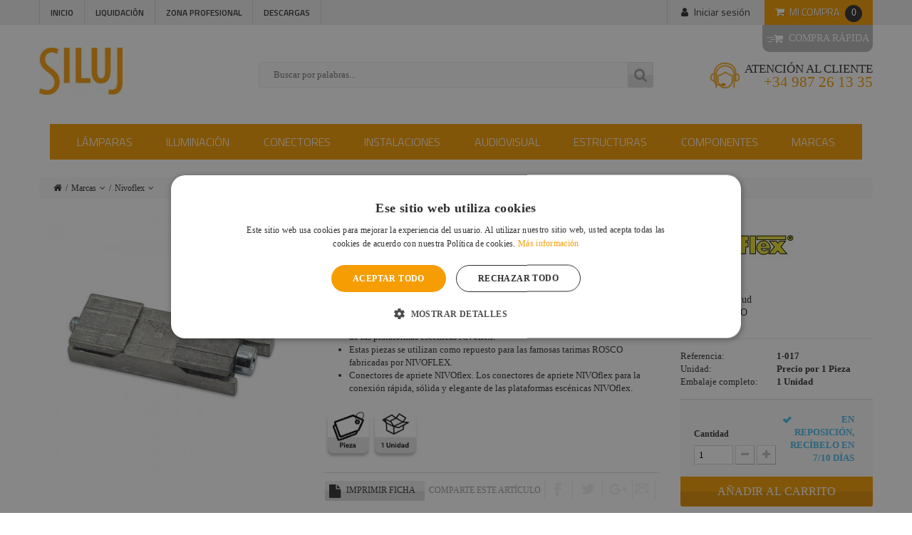

--- FILE ---
content_type: text/html; charset=utf-8
request_url: https://www.siluj.net/nivoflex/687-nivoflex-union-de-conexion-tarimas.html
body_size: 48410
content:
<!DOCTYPE HTML><!--[if lt IE 7]><html class="no-js lt-ie9 lt-ie8 lt-ie7" lang="es-es"><![endif]--><!--[if IE 7]><html class="no-js lt-ie9 lt-ie8 ie7" lang="es-es"><![endif]--><!--[if IE 8]><html class="no-js lt-ie9 ie8" lang="es-es"><![endif]--><!--[if gt IE 8]><html class="no-js ie9" lang="es-es"><![endif]--><html lang="es-es"><head><meta charset="utf-8" /><title>Nivoflex union de tarimas 1-017 | Siluj Estructuras y Maquinaria</title><meta name="description" content="Los conectores de apriete NIVOflex para la conexión rápida, sólida y elegante de las plataformas escénicas Nivoflex." /><meta name="generator" content="PrestaShop" /><meta name="viewport" content="width=device-width, minimum-scale=0.25, maximum-scale=1.6, initial-scale=1.0" /><meta name="apple-mobile-web-app-capable" content="yes" /><link rel="icon" type="image/vnd.microsoft.icon" href="/img/favicon.ico?1757575335" /><link rel="shortcut icon" type="image/x-icon" href="/img/favicon.ico?1757575335" /><link rel="stylesheet" href="/themes/siluj/css/global.css" type="text/css" media="all" /><link rel="stylesheet" href="/themes/siluj/css/autoload/highdpi.css" type="text/css" media="all" /><link rel="stylesheet" href="/themes/siluj/css/autoload/responsive-tables.css" type="text/css" media="all" /><link rel="stylesheet" href="/themes/siluj/css/autoload/uniform.default.css" type="text/css" media="all" /><link rel="stylesheet" href="/js/jquery/plugins/fancybox/jquery.fancybox.css" type="text/css" media="all" /><link rel="stylesheet" href="/themes/siluj/css/product.css" type="text/css" media="all" /><link rel="stylesheet" href="/themes/siluj/css/print.css" type="text/css" media="print" /><link rel="stylesheet" href="/js/jquery/plugins/bxslider/jquery.bxslider.css" type="text/css" media="all" /><link rel="stylesheet" href="/modules/prestablog/views/css/grid-for-1-6-module.css" type="text/css" media="all" /><link rel="stylesheet" href="/modules/socialsharing/css/socialsharing.css" type="text/css" media="all" /><link rel="stylesheet" href="/modules/vente_flash/css/vente_fo.css" type="text/css" media="all" /><link rel="stylesheet" href="/themes/siluj/css/modules/blockcart/blockcart.css" type="text/css" media="all" /><link rel="stylesheet" href="/themes/siluj/css/modules/blockcategories/blockcategories.css" type="text/css" media="all" /><link rel="stylesheet" href="/themes/siluj/css/modules/blockcurrencies/blockcurrencies.css" type="text/css" media="all" /><link rel="stylesheet" href="/themes/siluj/css/modules/blockmyaccountfooter/blockmyaccount.css" type="text/css" media="all" /><link rel="stylesheet" href="/themes/siluj/css/modules/blocknewproducts/blocknewproducts.css" type="text/css" media="all" /><link rel="stylesheet" href="/themes/siluj/css/modules/blocknewsletter/blocknewsletter.css" type="text/css" media="all" /><link rel="stylesheet" href="/themes/siluj/css/modules/blockspecials/blockspecials.css" type="text/css" media="all" /><link rel="stylesheet" href="/themes/siluj/css/modules/blockuserinfo/blockuserinfo.css" type="text/css" media="all" /><link rel="stylesheet" href="/themes/siluj/css/modules/blockviewed/blockviewed.css" type="text/css" media="all" /><link rel="stylesheet" href="/themes/siluj/css/modules/homefeatured/homefeatured.css" type="text/css" media="all" /><link rel="stylesheet" href="/modules/themeconfigurator/css/hooks.css" type="text/css" media="all" /><link rel="stylesheet" href="/themes/siluj/css/modules/productcomments/productcomments.css" type="text/css" media="all" /><link rel="stylesheet" href="/modules/sendtoafriend/sendtoafriend.css" type="text/css" media="all" /><link rel="stylesheet" href="/themes/siluj/css/modules/blocktopmenu/css/blocktopmenu.css" type="text/css" media="all" /><link rel="stylesheet" href="/themes/siluj/css/modules/blocktopmenu/css/superfish-modified.css" type="text/css" media="all" /><link rel="stylesheet" href="/modules/belvg_breadcrumbs/css/styles.css" type="text/css" media="all" /><link rel="stylesheet" href="/themes/siluj/css/modules/productscategory/css/productscategory.css" type="text/css" media="all" /><link rel="stylesheet" href="/modules/lgadvancedbreadcrumb/views/css/lgadvancedbreadcrumb.css" type="text/css" media="all" /><link rel="stylesheet" href="/modules/productvideo/views/css/productvideoextraright.css" type="text/css" media="all" /><link rel="stylesheet" href="/modules/lgfastbuy/views/css/lgfastbuy.css" type="text/css" media="all" /><link rel="stylesheet" href="/modules/lgbudget/views/css/lgbudget.css" type="text/css" media="all" /><link rel="stylesheet" href="/modules/customerattachment/views/css/front.css" type="text/css" media="all" /><link rel="stylesheet" href="/modules/producttopdf/views/css/producttopdf.css" type="text/css" media="all" /><link rel="stylesheet" href="/themes/siluj/css/modules/mailalerts/mailalerts.css" type="text/css" media="all" /><link rel="stylesheet" href="/modules/lgmasterpwd/views/css/front.css" type="text/css" media="all" /><link rel="stylesheet" href="/modules/customerattachment_lg/views/css/front.css" type="text/css" media="all" /><link rel="stylesheet" href="/modules/redsys/views/css/redsys.css" type="text/css" media="all" /><link rel="stylesheet" href="/modules/iqitmegamenu/views/css/front.css" type="text/css" media="all" /><link rel="stylesheet" href="/modules/iqitmegamenu/views/css/iqitmegamenu_s_1.css" type="text/css" media="all" /><link rel="stylesheet" href="/js/jquery/plugins/autocomplete/jquery.autocomplete.css" type="text/css" media="all" /><link rel="stylesheet" href="/themes/siluj/css/product_list.css" type="text/css" media="all" /><link rel="stylesheet" href="/modules/belvg_blocksearch/css/belvg_blocksearch.css" type="text/css" media="all" /><link rel="stylesheet" href="/modules/belvg_blocksearch/css/belvg_blocksearch_version_gt1541.css" type="text/css" media="all" /><link rel="stylesheet" href="/modules/bamegamenu/views/css/font.css" type="text/css" media="all" /><link rel="stylesheet" href="/modules/bamegamenu/views/css/megamenu.css" type="text/css" media="all" /><link rel="stylesheet" href="/modules/bamegamenu/views/css/font_end.css" type="text/css" media="all" /><link rel="stylesheet" href="/modules/bamegamenu/views/css/light.css" type="text/css" media="all" /><link rel="stylesheet" href="/modules/bamegamenu/views/css/style_Mobie.css" type="text/css" media="all" /><link rel="stylesheet" href="https://maxcdn.bootstrapcdn.com/font-awesome/4.7.0/css/font-awesome.min.css" type="text/css" media="all" /><link rel="stylesheet" href="/modules/lgloginascustomer/views/css/front.css" type="text/css" media="all" /><link rel="stylesheet" href="/modules/lgconsultas/views/css/tab-consultas.css" type="text/css" media="all" /><link rel="stylesheet" href="/modules/lgpie/lgpie.css" type="text/css" media="all" /> <script type="text/javascript">/* <![CDATA[ */;var CUSTOMIZE_TEXTFIELD=1;var FancyboxI18nClose='Cerrar';var FancyboxI18nNext='Siguiente';var FancyboxI18nPrev='Anterior';var PS_CATALOG_MODE=false;var PS_VERSION='1.6.1.10';var ajax_allowed=true;var ajaxsearch=true;var allowBuyWhenOutOfStock=true;var attribute_anchor_separator='-';var attributesCombinations=[];var availableLaterValue='';var availableNowValue='';var baseDir='https://www.siluj.net/';var baseUri='https://www.siluj.net/';var comparator_max_item=3;var comparedProductsIds=[];var contentOnly=false;var currency={"id":1,"name":"Euro","iso_code":"EUR","iso_code_num":"978","sign":"\u20ac","blank":"1","conversion_rate":"1.000000","deleted":"0","format":"2","decimals":"1","active":"1","prefix":"","suffix":" \u20ac","id_shop_list":null,"force_id":false};var currencyBlank=1;var currencyFormat=2;var currencyRate=1;var currencySign='€';var currentDate='2026-01-27 16:33:00';var customerGroupWithoutTax=false;var customizationFields=false;var customizationId=null;var customizationIdMessage='Personalización n°';var default_eco_tax=0;var delete_txt='Eliminar';var displayList=false;var displayPrice=0;var doesntExist='El producto no existe en este modelo. Por favor, elija otro.';var doesntExistNoMore='Este producto ya no está disponible';var doesntExistNoMoreBut='con éstas características, pero está disponible con otras opciones';var ecotaxTax_rate=0;var fieldRequired='Por favor rellene todos los campos requeridos antes de guardar la personalización.';var freeProductTranslation='¡Gratis!';var freeShippingTranslation='¡Envío gratuito!';var generated_date=1769527980;var groupReduction=0;var hasDeliveryAddress=false;var highDPI=false;var idDefaultImage=41260;var id_lang=1;var id_product=687;var img_dir='https://www.siluj.net/themes/siluj/img/';var img_prod_dir='https://www.siluj.net/img/p/';var img_ps_dir='https://www.siluj.net/img/';var instantsearch=true;var iqitmegamenu_swwidth=false;var isGuest=0;var isLogged=0;var isMobile=false;var jqZoomEnabled=false;var maxQuantityToAllowDisplayOfLastQuantityMessage=3;var max_item='No puedes añadir más de 3 producto(s) al comparador de productos';var min_item='Por favor selecciona al menos un producto';var minimalQuantity=1;var noTaxForThisProduct=false;var oosHookJsCodeFunctions=[];var page_name='product';var placeholder_blocknewsletter='Tu dirección de correo electrónico...';var priceDisplayMethod=0;var priceDisplayPrecision=2;var productAvailableForOrder=true;var productBasePriceTaxExcl=7.34;var productBasePriceTaxExcluded=7.34;var productBasePriceTaxIncl=8.8814;var productHasAttributes=false;var productPrice=8.8814;var productPriceTaxExcluded=7.34;var productPriceTaxIncluded=8.8814;var productPriceWithoutReduction=8.8814;var productReference='1-017';var productShowPrice=true;var productUnitPriceRatio=0;var product_fileButtonHtml='Seleccione un archivo';var product_fileDefaultHtml='Fichero no seleccionado';var product_specific_price={"id_specific_price":"148760472","id_specific_price_rule":"0","id_cart":"0","id_product":"687","id_shop":"0","id_shop_group":"0","id_currency":"0","id_country":"0","id_group":"1","id_customer":"0","id_product_attribute":"0","price":7.34,"from_quantity":"1","reduction":"0.000000","reduction_tax":"1","reduction_type":"percentage","from":"0000-00-00 00:00:00","to":"0000-00-00 00:00:00","score":"34"};var quantitiesDisplayAllowed=true;var quantityAvailable=0;var quickView=true;var reduction_percent=0;var reduction_price=0;var removingLinkText='eliminar este producto de mi carrito';var roundMode=2;var sharing_img='https://www.siluj.net/41260/nivoflex-union-de-conexion-tarimas.jpg';var sharing_name='NIVOFLEX UNION DE CONEXION TARIMAS';var sharing_url='https://www.siluj.net/nivoflex/687-nivoflex-union-de-conexion-tarimas.html';var specific_currency=false;var specific_price=7.34;var static_token='09f0899c50dd57f55f8d0b595deb9411';var stf_msg_error='Su correo electrónico no ha podido ser enviado. Por favor, compruebe la dirección de correo electrónico e inténtelo de nuevo.';var stf_msg_required='No ha rellenado los campos requeridos';var stf_msg_success='Su correo electrónico ha sido enviado correctamente';var stf_msg_title='Enviar a un amigo';var stf_secure_key='0e15bcd6fba5d124ca375368a06c0d02';var stock_management=1;var taxRate=21;var toBeDetermined='A determinar';var token='09f0899c50dd57f55f8d0b595deb9411';var traducciondia='Día';var traduccionhora='H';var traduccionmin='m';var traduccionsec='s';var uploading_in_progress='En curso, espere un momento por favor ...';var url_download='/modules/lgfacturamurano//invoices/';var url_invoices='/modules/lgfacturamurano//classes/invoice_search.php';var usingSecureMode=true;/* ]]> */</script> <script type="text/javascript" src="https://www.siluj.net/themes/siluj/cache/v_313_7b24c564fb38db70795e0d8fd31756c8.js"></script> <meta property="og:type" content="product" /><meta property="og:url" content="https://www.siluj.net/nivoflex/687-nivoflex-union-de-conexion-tarimas.html" /><meta property="og:title" content="Nivoflex union de tarimas 1-017 | Siluj Estructuras y Maquinaria" /><meta property="og:site_name" content="Siluj" /><meta property="og:description" content="Los conectores de apriete NIVOflex para la conexión rápida, sólida y elegante de las plataformas escénicas Nivoflex." /><meta property="og:image" content="https://www.siluj.net/41260-large_default/nivoflex-union-de-conexion-tarimas.jpg" /><meta property="product:pretax_price:amount" content="7.34" /><meta property="product:pretax_price:currency" content="EUR" /><meta property="product:price:amount" content="8.88" /><meta property="product:price:currency" content="EUR" /><meta property="product:weight:value" content="0.200000" /><meta property="product:weight:units" content="kg" /><script type="text/javascript">var pvdefault = 0;
        var pvauto = 0;
        var pvlimit = 0;
        var custom_list_type = "li";var videos = { 

                    16440 : "https://i.ytimg.com/vi/v76fxlXlBsg/default.jpg",

                    16441 : "https://i.ytimg.com/vi/dqs35gjnzSg/default.jpg",
};</script>  <script type="text/javascript">window["mgctlbx$Pltm"] = "Prestashop";</script> <link type="text/css" href="/modules/magic360/views/css/magic360.css" rel="stylesheet" media="screen" /><link type="text/css" href="/modules/magic360/views/css/magic360.module.css" rel="stylesheet" media="screen" /> <script type="text/javascript" src="/modules/magic360/views/js/magic360.js"></script> <script type="text/javascript">Magic360Options = {
		'rows':1,
		'columns':36,
		'magnify':false,
		'magnifier-width':'80%',
		'magnifier-shape':'inner',
		'fullscreen':false,
		'spin':'drag',
		'autospin-direction':'clockwise',
		'sensitivityX':50,
		'sensitivityY':50,
		'mousewheel-step':1,
		'autospin-speed':3600,
		'smoothing':false,
		'autospin':'once',
		'autospin-start':'load',
		'autospin-stop':'hover',
		'initialize-on':'load',
		'start-column':1,
		'start-row':0,
		'loop-column':true,
		'loop-row':false,
		'reverse-column':false,
		'reverse-row':false,
		'column-increment':1,
		'row-increment':1,
		'hint':false
	}</script> <script type="text/javascript">Magic360Lang = {
		'loading-text':'Loading...',
		'fullscreen-loading-text':'Loading large spin...',
		'hint-text':'Drag to spin',
		'mobile-hint-text':'Swipe to spin'
	}</script> <script type="text/javascript" src="/modules/magic360/views/js/common.js"></script> <script type="text/javascript"></script><script type="text/javascript">/*  */;var url_lgmodule='https://www.siluj.net/module/lgfastbuy/cart';var error1='Rellene el campo referencia.';var error2='No existe ningun producto con esa referencia.';var error3='Error al a&ntilde;adir el producto al carro.';/*  */</script> <script type="text/javascript">(window.gaDevIds=window.gaDevIds||[]).push('d6YPbH');
				(function(i,s,o,g,r,a,m){i['GoogleAnalyticsObject']=r;i[r]=i[r]||function(){
				(i[r].q=i[r].q||[]).push(arguments)},i[r].l=1*new Date();a=s.createElement(o),
				m=s.getElementsByTagName(o)[0];a.async=1;a.src=g;m.parentNode.insertBefore(a,m)
				})(window,document,'script','//www.google-analytics.com/analytics.js','ga');
				ga('create', 'UA-85963076-1', 'auto');
				ga('require', 'ec');</script> <script async src="https://www.googletagmanager.com/gtag/js?id=AW-16452937763"></script> <script>/*  */;window.dataLayer=window.dataLayer||[];function gtag(){dataLayer.push(arguments);}
gtag('js',new Date());gtag('config','AW-16452937763');/*  */</script> <script>document.addEventListener('doofinder.cart.add', function(event) {

      const checkIfCartItemHasVariation = (cartObject) => {
        return (cartObject.item_id === cartObject.grouping_id) ? false : true;
      }

      /**
      * Returns only ID from string
      */
      const sanitizeVariationID = (variationID) => {
        return variationID.replace(/\D/g, "")
      }

      doofinderManageCart({
        cartURL          : "",  //required for prestashop 1.7, in previous versions it will be empty.
        cartToken        : "09f0899c50dd57f55f8d0b595deb9411",
        productID        : checkIfCartItemHasVariation(event.detail) ? event.detail.grouping_id : event.detail.item_id,
        customizationID  : checkIfCartItemHasVariation(event.detail) ? sanitizeVariationID(event.detail.item_id) : 0,   // If there are no combinations, the value will be 0
        quantity         : event.detail.amount,
        statusPromise    : event.detail.statusPromise,
        itemLink         : event.detail.link,
        group_id         : event.detail.group_id
      });
    });</script> <script data-keepinline>(function(w, k) {w[k] = window[k] || function () { (window[k].q = window[k].q || []).push(arguments) }})(window, "doofinderApp")
    

    // Custom personalization:
    doofinderApp("config", "language", "es-es");
    doofinderApp("config", "currency", "EUR");</script> <script src="https://eu1-config.doofinder.com/2.x/8618c9bb-b6ec-41b8-ac2f-9654f3472388.js" async></script> <!--[if IE 8]> <script src="https://oss.maxcdn.com/libs/html5shiv/3.7.0/html5shiv.js"></script> <script src="https://oss.maxcdn.com/libs/respond.js/1.3.0/respond.min.js"></script> <![endif]--><link rel="stylesheet" href="https://www.siluj.net/themes/siluj/css/override/override.css" type="text/css" media="all" /> <script type="text/javascript" src="https://www.siluj.net/themes/siluj/js/override.js"></script> <link rel="stylesheet" href="https://www.siluj.net/themes/siluj/css/slider.css" type="text/css" /> <script type="text/javascript" src="https://www.siluj.net/themes/siluj/js/uikit.min.js"></script> <script type="text/javascript" src="https://www.siluj.net/themes/siluj/js/slider.js"></script>  <script>(function(w,d,s,l,i){w[l]=w[l]||[];w[l].push({'gtm.start':
                new Date().getTime(),event:'gtm.js'});var f=d.getElementsByTagName(s)[0],
            j=d.createElement(s),dl=l!='dataLayer'?'&l='+l:'';j.async=true;j.src=
            'https://www.googletagmanager.com/gtm.js?id='+i+dl;f.parentNode.insertBefore(j,f);
        })(window,document,'script','dataLayer','GTM-PXVVVRT');</script>  <script>function vermas(id){
            if(id=="mas"){
                document.getElementById("desplegar").style.display="block";
                document.getElementById("mas").style.display="none";
            }
            else{
                document.getElementById("desplegar").style.display="none";
                document.getElementById("mas").style.display="inline";
            }
        }</script> <script type="text/javascript" charset="UTF-8" src="//cdn.cookie-script.com/s/c8f2e7ddffd390fa3d1d1f34bba33fdd.js"></script> </head><body id="product" class="product product-687 product-nivoflex-union-de-conexion-tarimas category-124 category-Nivoflex hide-left-column hide-right-column lang_es"> <noscript><iframe src="https://www.googletagmanager.com/ns.html?id=GTM-PXVVVRT" height="0" width="0" style="display:none;visibility:hidden"></iframe></noscript><div id="page"><div class="header-container"><header id="header"><div class="nav"><div class="container"><div class="row"><nav><div id="block_top_menu" class="sf-contener clearfix col-lg-12"><div class="cat-title">Menu</div><ul class="sf-menu clearfix menu-content"><li><a href="/" title="Inicio">Inicio</a></li><li><a href="/10-outlet" title="Liquidaci&oacute;n">Liquidaci&oacute;n</a></li><li><a href="/content/24-conoces-nuestra-nueva-plataforma" title="Zona profesional">Zona profesional</a></li><li><a href="/module/customerattachment/default" title="Descargas">Descargas</a></li></ul></div><div class="col-sm-4 clearfix"><div class="shopping_cart"> <a href="https://www.siluj.net/pedido" title="Ver mi carrito de compra" rel="nofollow"> <b>Mi compra</b> <span class="ajax_cart_quantity unvisible">0</span> <span class="ajax_cart_product_txt unvisible"></span> <span class="ajax_cart_product_txt_s unvisible"></span> <span class="ajax_cart_total unvisible"> </span> <span class="ajax_cart_no_product">0</span> </a><div class="cart_block block exclusive"><div class="block_content"><div class="cart_block_list"><p class="cart_block_no_products"> Ningún producto</p><div class="cart-prices"><div class="cart-prices-line first-line"> <span class="price cart_block_shipping_cost ajax_cart_shipping_cost unvisible"> A determinar </span> <span class="unvisible"> Transporte </span></div><div class="cart-prices-line"> <span class="price cart_block_tax_cost ajax_cart_tax_cost">0,00 €</span> <span>Impuestos</span></div><div class="cart-prices-line last-line"> <span class="price cart_block_total ajax_block_cart_total"> 0,00 € </span> <span>Total</span></div><p> Los precios se muestran con impuestos incluidos</p></div><p class="cart-buttons"> <a id="button_order_cart" class="btn btn-default button button-small" href="https://www.siluj.net/pedido" title="Comprar ahora" rel="nofollow"> <span> Comprar ahora<i class="icon-chevron-right right"></i> </span> </a></p></div></div></div></div></div><div id="layer_cart"><div class="clearfix"><div class="layer_cart_product col-xs-12 col-md-6"> <span class="cross" title="Cerrar Ventana"></span> <span class="title"> <i class="icon-check"></i>Producto añadido correctamente a su carrito de compra </span><div class="product-image-container layer_cart_img"></div><div class="layer_cart_product_info"> <span id="layer_cart_product_title" class="product-name"></span> <span id="layer_cart_product_attributes"></span><div> <strong class="dark">Cantidad</strong> <span id="layer_cart_product_quantity"></span></div><div> <strong class="dark">Total</strong> <span id="layer_cart_product_price"></span></div></div></div><div class="layer_cart_cart col-xs-12 col-md-6"> <span class="title"> <span class="ajax_cart_product_txt_s unvisible"> Hay <span class="ajax_cart_quantity">0</span> artículos en su carrito. </span> <span class="ajax_cart_product_txt "> Hay 1 artículo en su carrito. </span> </span><div class="layer_cart_row"> <strong class="dark"> Total productos (impuestos incl.) </strong> <span class="ajax_block_products_total"> </span></div><div class="layer_cart_row"> <strong class="dark unvisible"> Total envío&nbsp;(impuestos incl.) </strong> <span class="ajax_cart_shipping_cost unvisible"> A determinar </span></div><div class="layer_cart_row"> <strong class="dark">Impuestos</strong> <span class="price cart_block_tax_cost ajax_cart_tax_cost">0,00 €</span></div><div class="layer_cart_row"> <strong class="dark"> Total (impuestos incl.) </strong> <span class="ajax_block_cart_total"> </span></div><div class="button-container"> <span class="continue btn btn-default button exclusive-medium" title="Continuar comprando"> <span> <i class="icon-chevron-left left"></i>Continuar comprando </span> </span> <a class="btn btn-default button button-medium" href="https://www.siluj.net/pedido" title="Pasar por caja" rel="nofollow"> <span> Pasar por caja<i class="icon-chevron-right right"></i> </span> </a></div></div></div><div class="crossseling"></div></div><div class="layer_cart_overlay"></div><div class="header_user_info"> <a class="login" href="https://www.siluj.net/mi-cuenta" rel="nofollow" title="Acceda a su cuenta de cliente"> Iniciar sesión </a></div></nav></div></div></div><div><div class="container"><div class="row"><div id="header_logo"><a href="https://www.siluj.net/" title="Siluj"><img class="logo img-responsive" src="https://www.siluj.net/img/madre16-logo-1515083628.jpg" alt="Siluj" width="117" height="66"/></a></div><div id="search_block_top"><form method="get" action="https://www.siluj.net/buscar" id="searchbox"> <label for="search_query_top"></label> <input type="hidden" name="controller" value="search" /> <input type="hidden" name="orderby" value="position" /> <input type="hidden" name="orderway" value="desc" /> <input class="search_query" type="text" id="search_query_top" placeholder="Buscar por palabras..." name="search_query" value="" /> <input type="submit" name="submit_search" class="button" /></form></div> <script type="text/javascript">/*  */;function tryToCloseInstantSearch(){if($('#old_center_column').length>0)
{$('#center_column').remove();$('#old_center_column').attr('id','center_column');$('#center_column').show();return false;}}
instantSearchQueries=new Array();function stopInstantSearchQueries(){for(i=0;i<instantSearchQueries.length;i++){instantSearchQueries[i].abort();}
instantSearchQueries=new Array();}
$("#search_query_top").keyup(function(){if($(this).val().length>0){stopInstantSearchQueries();instantSearchQuery=$.ajax({url:'https://www.siluj.net/buscar',data:{instantSearch:1,id_lang:1,q:$(this).val()},dataType:'html',type:'POST',success:function(data){if($("#search_query_top").val().length>0)
{tryToCloseInstantSearch();$('#center_column').attr('id','old_center_column');$('#old_center_column').after('<div id="center_column" class="'+$('#old_center_column').attr('class')+'">'+data+'</div>');$('#old_center_column').hide();$("#instant_search_results a.close").click(function(){$("#search_query_top").val('');return tryToCloseInstantSearch();});return false;}
else
tryToCloseInstantSearch();}});instantSearchQueries.push(instantSearchQuery);}
else
tryToCloseInstantSearch();});/*  */</script> <script type="text/javascript">/*  */;$('document').ready(function(){$("#search_query_top").autocomplete('https://www.siluj.net/buscar',{minChars:3,max:10,width:500,selectFirst:false,scroll:false,dataType:"json",formatItem:function(data,i,max,value,term){return value;},parse:function(data){var mytab=new Array();for(var i=0;i<data.length;i++)
mytab[mytab.length]={data:data[i],value:'<div class = "belvg_search_container"><div class = "belvg_search_container_left"><img src="'+data[i].id_image+'" title="'+data[i].pname+'" width="58" height="58"/></div><div class="belvg_search_container_right"> <p class="product_name">'+data[i].pname+'</p><p class="product_price test">'+(Math.round(data[i].price*100)/100)+' '+data[i].currency_sign+'</p></div></div>'};return mytab;},extraParams:{ajaxSearch:1,id_lang:1}}).result(function(event,data,formatted){$('#search_query_top').val(data.pname);document.location.href=data.product_link;})});/*  */</script> <div class="clearfix"></div><div id="fastbuy" class="pos_2" style="color:#3EFFB2;background-color:#FF0B0B;" ><img src="../../../themes/siluj/img/icon/ico_compra_rapida.png" />&nbsp;&nbsp;Compra rápida</div><div id="fastbuy_content"><div><form method="POST" action=""><div id="lg_loading"><div id="canvasloader-container" class="wrapper"></div></div><p style="margin: 5px 0;text-align: center;text-transform: uppercase;background: #F59D03;border-radius: 10px 10px 0 0;padding: 20px 0;font-size: 18px;font-weight: normal;color: white;margin-bottom: 20px;">Compra rápida<a href="#"><i style="position: absolute;top: 17px;right: 42px;color: white;" class="icon-close"></i></a></p><div id="contFormFastBuy"><div class="form-group lgref"> <label for="lgref">Referencia</label> <input type="text" class="form-control" name="lgref" id="lgref" tabindex="1" /></div><div class="form-group lgunit"> <label for="lgunit">Unidades</label> <input type="text" class="form-control" name="lgunit" id="lgunit" value="1" tabindex="2" /></div> <a href="#" class="button button-small"><span id="lgadd" name="lgadd" class="btn" rel="nofollow" title="Añadir" tabindex="3" >Añadir</span></a><div class="info"><p><span>Total unidades: </span><span id="lgtun">0 uds.</span></p><p><span>Total (iva excluido): </span><span id="lgtot">0 </span></p></div> <a id="lgbuy" name="lgbuy" href="https://www.siluj.net/pedido" rel="nofollow" class="button button-medium" ><span>Comprar ahora</span></a></div></form></div></div><div class="iqitmegamenu-wrapper col-xs-12 cbp-hor-width-1 clearfix"><div id="iqitmegamenu-horizontal" class="iqitmegamenu cbp-nosticky cbp-sticky-transparent" role="navigation"><div class="container"> <nav id="cbp-hrmenu" class="cbp-hrmenu cbp-horizontal cbp-hrsub-narrow cbp-fade-slide-bottom cbp-arrowed "><ul><li class="cbp-hrmenu-tab cbp-hrmenu-tab-3 cbp-has-submeu"> <a href="https://www.siluj.net/3-lamparas" ><span class="cbp-tab-title"> lámparas <i class="icon fa icon-angle-down cbp-submenu-aindicator"></i></span> </a><div class="cbp-hrsub col-xs-12"><div class="cbp-triangle-container"><div class="cbp-triangle-top"></div><div class="cbp-triangle-top-back"></div></div><div class="cbp-hrsub-inner"><div class="row menu_row menu-element first_rows menu-element-id-1"><div class="col-xs-12 cbp-menu-column cbp-menu-element menu-element-id-2 " ><div class="cbp-menu-column-inner"><div class="row cbp-categories-row"><div class="col-xs-12"><div class="cbp-category-link-w"><a href="https://www.siluj.net/3-lamparas" class="cbp-column-title cbp-category-title">Lámparas</a><ul class="cbp-links cbp-category-tree"><li ><div class="cbp-category-link-w"> <a href="https://www.siluj.net/44-lamparas-bipin">L&aacute;mparas BIPIN</a></div></li><li ><div class="cbp-category-link-w"> <a href="https://www.siluj.net/19-lamparas-compac-gkv">L&aacute;mparas Compac-GKV</a></div></li><li ><div class="cbp-category-link-w"> <a href="https://www.siluj.net/41-OSRAM-HMI-HTI-SIRIUS-XBO-PHILIPS-MSR-MSD-PLATINUM">L&aacute;mparas Descarga</a></div></li><li ><div class="cbp-category-link-w"> <a href="https://www.siluj.net/52-lamparas-dicroicas">L&aacute;mparas Dicroicas</a></div></li><li ><div class="cbp-category-link-w"> <a href="https://www.siluj.net/54-lamparas-flash">L&aacute;mparas Flash</a></div></li><li ><div class="cbp-category-link-w"> <a href="https://www.siluj.net/55-lamparas-fluorescencia-tv">L&aacute;mparas Fluorescencia TV</a></div></li><li ><div class="cbp-category-link-w"> <a href="https://www.siluj.net/20-lamparas-halogenas-teatro-y-tv">L&aacute;mparas Hal&oacute;genas Teatro y TV</a></div></li><li ><div class="cbp-category-link-w"> <a href="https://www.siluj.net/18-LAMPARA-HPL-OSRAM-PHILIPS-GE">L&aacute;mparas HPL</a></div></li><li ><div class="cbp-category-link-w"> <a href="https://www.siluj.net/42-lamparas-led">L&aacute;mparas LED</a></div></li><li ><div class="cbp-category-link-w"> <a href="https://www.siluj.net/21-lamparas-lineales-tv">L&aacute;mparas Lineales TV</a></div></li><li ><div class="cbp-category-link-w"> <a href="https://www.siluj.net/43-lamparas-luz-negra">L&aacute;mparas Luz Negra</a></div></li><li ><div class="cbp-category-link-w"> <a href="https://www.siluj.net/17-lamparas-tipo-par">L&aacute;mparas tipo Par</a></div></li><li ><div class="cbp-category-link-w"> <a href="https://www.siluj.net/22-lamparas-svobodas">L&aacute;mparas Svobodas</a></div></li><li ><div class="cbp-category-link-w"> <a href="https://www.siluj.net/712-lamparas-hmi">L&aacute;mparas HMI</a></div></li><li ><div class="cbp-category-link-w"> <a href="https://www.siluj.net/38-portalamparas">Portal&aacute;mparas</a></div></li></ul></div></div></div></div></div></div></div></div></li><li class="cbp-hrmenu-tab cbp-hrmenu-tab-4 cbp-has-submeu"> <a href="https://www.siluj.net/4-iluminacion" ><span class="cbp-tab-title"> iluminación <i class="icon fa icon-angle-down cbp-submenu-aindicator"></i></span> </a><div class="cbp-hrsub col-xs-12"><div class="cbp-triangle-container"><div class="cbp-triangle-top"></div><div class="cbp-triangle-top-back"></div></div><div class="cbp-hrsub-inner"><div class="row menu_row menu-element first_rows menu-element-id-1"><div class="col-xs-12 cbp-menu-column cbp-menu-element menu-element-id-2 " ><div class="cbp-menu-column-inner"><div class="row cbp-categories-row"><div class="col-xs-12"><div class="cbp-category-link-w"><a href="https://www.siluj.net/4-iluminacion" class="cbp-column-title cbp-category-title">Iluminación</a><ul class="cbp-links cbp-category-tree"><li ><div class="cbp-category-link-w"> <a href="https://www.siluj.net/71-cabezas-moviles">Cabezas m&oacute;viles</a></div></li><li ><div class="cbp-category-link-w"> <a href="https://www.siluj.net/74-cambio-de-color-y-efectos">Cambio de color y efectos</a></div></li><li ><div class="cbp-category-link-w"> <a href="https://www.siluj.net/66-canones-de-seguimiento">Ca&ntilde;ones de seguimiento</a></div></li><li ><div class="cbp-category-link-w"> <a href="https://www.siluj.net/61-cegadoras-matrix-banadores">Cegadoras / Matrix / Ba&ntilde;adores</a></div></li><li ><div class="cbp-category-link-w"> <a href="https://www.siluj.net/70-control-y-regulacion">Control y regulaci&oacute;n</a></div></li><li ><div class="cbp-category-link-w"> <a href="https://www.siluj.net/73-proyectores-flash-y-strobos">Proyectores Flash y Strobos</a></div></li><li class="cbp-hrsub-haslevel2" ><div class="cbp-category-link-w"> <a href="https://www.siluj.net/67-maquinas-de-humo-y-fluidos">M&aacute;quinas de humo y fluidos</a><ul class="cbp-hrsub-level2"><li ><div class="cbp-category-link-w"> <a href="https://www.siluj.net/260-accesorios-maquinas-humo">Accesorios m&aacute;quinas humo</a></div></li><li ><div class="cbp-category-link-w"> <a href="https://www.siluj.net/259-fluidos-y-liquido-para-maquinas-de-humo">Fluidos y l&iacute;quido para m&aacute;quinas de humo </a></div></li><li ><div class="cbp-category-link-w"> <a href="https://www.siluj.net/258-maquinas-humo-hazer-pompas-espuma">M&aacute;quinas humo, Hazer, pompas, espuma</a></div></li></ul></div></li><li ><div class="cbp-category-link-w"> <a href="https://www.siluj.net/635-proyectores-led-bateria">Proyectores Led Bater&iacute;a</a></div></li><li ><div class="cbp-category-link-w"> <a href="https://www.siluj.net/63-proyectores-panorama-ciclorama">Proyectores Panorama / Ciclorama</a></div></li><li ><div class="cbp-category-link-w"> <a href="https://www.siluj.net/62-proyectores-par">Proyectores PAR </a></div></li><li ><div class="cbp-category-link-w"> <a href="https://www.siluj.net/65-proyectores-pc-y-fresnel-teatro">Proyectores PC y Fresnel Teatro</a></div></li><li ><div class="cbp-category-link-w"> <a href="https://www.siluj.net/64-proyectores-recorte-y-gobos">Proyectores Recorte y Gobos</a></div></li><li ><div class="cbp-category-link-w"> <a href="https://www.siluj.net/118-proyectores-tv-studio-foto">Proyectores TV, Studio, Foto</a></div></li><li class="cbp-hrsub-haslevel2" ><div class="cbp-category-link-w"> <a href="https://www.siluj.net/75-repuestos-y-accesorios">Repuestos y accesorios</a><ul class="cbp-hrsub-level2"><li ><div class="cbp-category-link-w"> <a href="https://www.siluj.net/265-dimmer">Dimmer</a></div></li><li ><div class="cbp-category-link-w"> <a href="https://www.siluj.net/272-flash-1500-dmx">Flash 1500 DMX</a></div></li><li ><div class="cbp-category-link-w"> <a href="https://www.siluj.net/273-led">LED</a></div></li><li ><div class="cbp-category-link-w"> <a href="https://www.siluj.net/532-maquinas-de-humo">M&aacute;quinas de humo</a></div></li><li ><div class="cbp-category-link-w"> <a href="https://www.siluj.net/270-mini-y-mini-sp">Mini y Mini SP</a></div></li><li ><div class="cbp-category-link-w"> <a href="https://www.siluj.net/556-otros-repuestos">Otros repuestos</a></div></li><li ><div class="cbp-category-link-w"> <a href="https://www.siluj.net/266-spot-wash-beam">Spot-Wash-Beam</a></div></li><li ><div class="cbp-category-link-w"> <a href="https://www.siluj.net/267-triton-studio">Triton Studio</a></div></li></ul></div></li><li ><div class="cbp-category-link-w"> <a href="https://www.siluj.net/72-scanners-de-iluminacion">Scanners de iluminaci&oacute;n</a></div></li></ul></div></div></div></div></div></div></div></div></li><li class="cbp-hrmenu-tab cbp-hrmenu-tab-5 cbp-has-submeu"> <a href="https://www.siluj.net/5-conectores" ><span class="cbp-tab-title"> Conectores <i class="icon fa icon-angle-down cbp-submenu-aindicator"></i></span> </a><div class="cbp-hrsub col-xs-12"><div class="cbp-triangle-container"><div class="cbp-triangle-top"></div><div class="cbp-triangle-top-back"></div></div><div class="cbp-hrsub-inner"><div class="row menu_row menu-element first_rows menu-element-id-1"><div class="col-xs-12 cbp-menu-column cbp-menu-element menu-element-id-2 " ><div class="cbp-menu-column-inner"><div class="row cbp-categories-row"><div class="col-xs-12"><div class="cbp-category-link-w"><a href="https://www.siluj.net/5-conectores" class="cbp-column-title cbp-category-title">Conectores</a><ul class="cbp-links cbp-category-tree"><li ><div class="cbp-category-link-w"> <a href="https://www.siluj.net/94-accesorios-xlr">Accesorios XLR</a></div></li><li class="cbp-hrsub-haslevel2" ><div class="cbp-category-link-w"> <a href="https://www.siluj.net/89-conectores-profesionales-bnc">Conectores profesionales BNC</a><ul class="cbp-hrsub-level2"><li ><div class="cbp-category-link-w"> <a href="https://www.siluj.net/717-conectores-bnc-macho">Conectores BNC macho</a></div></li><li ><div class="cbp-category-link-w"> <a href="https://www.siluj.net/718-conectores-bnc-hembra">Conectores BNC hembra</a></div></li></ul></div></li><li ><div class="cbp-category-link-w"> <a href="https://www.siluj.net/59-cetag-cee">Cetag / CEE</a></div></li><li ><div class="cbp-category-link-w"> <a href="https://www.siluj.net/91-conectores-ethercom">Conectores Ethercom </a></div></li><li class="cbp-hrsub-haslevel2" ><div class="cbp-category-link-w"> <a href="https://www.siluj.net/12-conectores-harting-ilme">Conectores Harting - Ilme</a><ul class="cbp-hrsub-level2"><li ><div class="cbp-category-link-w"> <a href="https://www.siluj.net/166-contacto-macho-y-hembra-audio">Contacto Macho y Hembra Audio</a></div></li><li ><div class="cbp-category-link-w"> <a href="https://www.siluj.net/165-contacto-macho-y-hembra-16-35-80a">Contacto Macho y Hembra 16, 35, 80A</a></div></li><li ><div class="cbp-category-link-w"> <a href="https://www.siluj.net/171-cubiertas-capots">Cubiertas, capots</a></div></li><li ><div class="cbp-category-link-w"> <a href="https://www.siluj.net/168-herramientas-harting-ilme">Herramientas Harting-Ilme</a></div></li><li ><div class="cbp-category-link-w"> <a href="https://www.siluj.net/167-pines-para-contactos">Pines para contactos</a></div></li><li ><div class="cbp-category-link-w"> <a href="https://www.siluj.net/170-prensaestopas">Prensaestopas</a></div></li><li ><div class="cbp-category-link-w"> <a href="https://www.siluj.net/172-tapas-protectoras">Tapas Protectoras</a></div></li><li ><div class="cbp-category-link-w"> <a href="https://www.siluj.net/169-zocalos-chasis">Z&oacute;calos, chasis</a></div></li></ul></div></li><li ><div class="cbp-category-link-w"> <a href="https://www.siluj.net/529-hdmi-usb">HDMI - USB</a></div></li><li class="cbp-hrsub-haslevel2" ><div class="cbp-category-link-w"> <a href="https://www.siluj.net/14-camlok">Camlok</a><ul class="cbp-hrsub-level2"><li ><div class="cbp-category-link-w"> <a href="https://www.siluj.net/719-conectores-camlock-macho">Conectores Camlock macho</a></div></li><li ><div class="cbp-category-link-w"> <a href="https://www.siluj.net/720-conectores-camlock-hembra">Conectores Camlock hembra</a></div></li></ul></div></li><li ><div class="cbp-category-link-w"> <a href="https://www.siluj.net/93-jack-mini-jack-y-accesorios">Jack, Mini Jack y accesorios</a></div></li><li ><div class="cbp-category-link-w"> <a href="https://www.siluj.net/87-conectores-powercon">Conectores PowerCON</a></div></li><li ><div class="cbp-category-link-w"> <a href="https://www.siluj.net/51-powerlink">Powerlink</a></div></li><li ><div class="cbp-category-link-w"> <a href="https://www.siluj.net/86-conectores-rca">Conectores RCA</a></div></li><li class="cbp-hrsub-haslevel2" ><div class="cbp-category-link-w"> <a href="https://www.siluj.net/88-conectores-audio-speakon">Conectores audio Speakon</a><ul class="cbp-hrsub-level2"><li ><div class="cbp-category-link-w"> <a href="https://www.siluj.net/721-conectores-speakon-macho">Conectores Speakon macho</a></div></li><li ><div class="cbp-category-link-w"> <a href="https://www.siluj.net/722-conectores-speakon-hembra">Conectores Speakon hembra</a></div></li></ul></div></li><li ><div class="cbp-category-link-w"> <a href="https://www.siluj.net/33-schuko-y-cables-alimentacion">Schuko y cables alimentaci&oacute;n</a></div></li><li ><div class="cbp-category-link-w"> <a href="https://www.siluj.net/116-conectores-electricos-socapex">Conectores el&eacute;ctricos Socapex</a></div></li><li ><div class="cbp-category-link-w"> <a href="https://www.siluj.net/90-terminadores-y-adaptadores">Terminadores y adaptadores</a></div></li></ul></div></div><div class="col-xs-12"><div class="cbp-category-link-w"><a href="https://www.siluj.net/94-accesorios-xlr" class="cbp-column-title cbp-category-title">Accesorios XLR</a></div></div><div class="col-xs-12"><div class="cbp-category-link-w"><a href="https://www.siluj.net/89-conectores-profesionales-bnc" class="cbp-column-title cbp-category-title">Conectores profesionales BNC</a><ul class="cbp-links cbp-category-tree"><li ><div class="cbp-category-link-w"> <a href="https://www.siluj.net/717-conectores-bnc-macho">Conectores BNC macho</a></div></li><li ><div class="cbp-category-link-w"> <a href="https://www.siluj.net/718-conectores-bnc-hembra">Conectores BNC hembra</a></div></li></ul></div></div><div class="col-xs-12"><div class="cbp-category-link-w"><a href="https://www.siluj.net/59-cetag-cee" class="cbp-column-title cbp-category-title">Cetag / CEE</a></div></div><div class="col-xs-12"><div class="cbp-category-link-w"><a href="https://www.siluj.net/91-conectores-ethercom" class="cbp-column-title cbp-category-title">Conectores Ethercom </a></div></div><div class="col-xs-12"><div class="cbp-category-link-w"><a href="https://www.siluj.net/12-conectores-harting-ilme" class="cbp-column-title cbp-category-title">Conectores Harting - Ilme</a><ul class="cbp-links cbp-category-tree"><li ><div class="cbp-category-link-w"> <a href="https://www.siluj.net/166-contacto-macho-y-hembra-audio">Contacto Macho y Hembra Audio</a></div></li><li ><div class="cbp-category-link-w"> <a href="https://www.siluj.net/165-contacto-macho-y-hembra-16-35-80a">Contacto Macho y Hembra 16, 35, 80A</a></div></li><li ><div class="cbp-category-link-w"> <a href="https://www.siluj.net/171-cubiertas-capots">Cubiertas, capots</a></div></li><li ><div class="cbp-category-link-w"> <a href="https://www.siluj.net/168-herramientas-harting-ilme">Herramientas Harting-Ilme</a></div></li><li ><div class="cbp-category-link-w"> <a href="https://www.siluj.net/167-pines-para-contactos">Pines para contactos</a></div></li><li ><div class="cbp-category-link-w"> <a href="https://www.siluj.net/170-prensaestopas">Prensaestopas</a></div></li><li ><div class="cbp-category-link-w"> <a href="https://www.siluj.net/172-tapas-protectoras">Tapas Protectoras</a></div></li><li ><div class="cbp-category-link-w"> <a href="https://www.siluj.net/169-zocalos-chasis">Z&oacute;calos, chasis</a></div></li></ul></div></div><div class="col-xs-12"><div class="cbp-category-link-w"><a href="https://www.siluj.net/675-conectores-dmx" class="cbp-column-title cbp-category-title">Conectores DMX</a></div></div></div></div></div></div></div></div></li><li class="cbp-hrmenu-tab cbp-hrmenu-tab-6 cbp-has-submeu"> <a href="https://www.siluj.net/6-instalaciones" ><span class="cbp-tab-title"> instalaciones <i class="icon fa icon-angle-down cbp-submenu-aindicator"></i></span> </a><div class="cbp-hrsub col-xs-12"><div class="cbp-triangle-container"><div class="cbp-triangle-top"></div><div class="cbp-triangle-top-back"></div></div><div class="cbp-hrsub-inner"><div class="row menu_row menu-element first_rows menu-element-id-1"><div class="col-xs-12 cbp-menu-column cbp-menu-element menu-element-id-2 " ><div class="cbp-menu-column-inner"><div class="row cbp-categories-row"><div class="col-xs-12"><div class="cbp-category-link-w"><a href="https://www.siluj.net/6-instalaciones" class="cbp-column-title cbp-category-title">Instalaciones</a><ul class="cbp-links cbp-category-tree"><li class="cbp-hrsub-haslevel2" ><div class="cbp-category-link-w"> <a href="https://www.siluj.net/507-cables-y-accesorios">Cables y accesorios</a><ul class="cbp-hrsub-level2"><li ><div class="cbp-category-link-w"> <a href="https://www.siluj.net/525-accesorios-para-cables">Accesorios para cables</a></div></li><li class="cbp-hrsub-haslevel3" ><div class="cbp-category-link-w"> <a href="https://www.siluj.net/516-cable-con-conectores">Cable con conectores</a><ul class="cbp-hrsub-level2 cbp-hrsub-level3"><li ><div class="cbp-category-link-w"> <a href="https://www.siluj.net/522-cables-de-alimentacion-y-acometida">Cables de alimentaci&oacute;n y acometida</a></div></li><li ><div class="cbp-category-link-w"> <a href="https://www.siluj.net/527-cables-con-powercon-y-speakon">Cables con Powercon y Speakon</a></div></li><li ><div class="cbp-category-link-w"> <a href="https://www.siluj.net/519-senal-audio">Se&ntilde;al audio</a></div></li><li ><div class="cbp-category-link-w"> <a href="https://www.siluj.net/526-cables-de-senal-audio-y-alimentacion">Cables de Se&ntilde;al audio y alimentaci&oacute;n</a></div></li><li ><div class="cbp-category-link-w"> <a href="https://www.siluj.net/521-senal-cat5-y-cat6">Se&ntilde;al CAT5 y CAT6</a></div></li><li ><div class="cbp-category-link-w"> <a href="https://www.siluj.net/517-senal-dmx-con-xlr">Se&ntilde;al DMX con XLR</a></div></li><li ><div class="cbp-category-link-w"> <a href="https://www.siluj.net/520-senal-hdmi-bnc-toslink-usb">Se&ntilde;al HDMI, BNC, Toslink, USB</a></div></li><li ><div class="cbp-category-link-w"> <a href="https://www.siluj.net/518-senal-microfono-con-xlr">Se&ntilde;al micr&oacute;fono con XLR</a></div></li><li ><div class="cbp-category-link-w"> <a href="https://www.siluj.net/649-cables-socapex">Cables Socapex</a></div></li><li ><div class="cbp-category-link-w"> <a href="https://www.siluj.net/652-fibra-optica">Fibra &oacute;ptica</a></div></li></ul></div></li><li class="cbp-hrsub-haslevel3" ><div class="cbp-category-link-w"> <a href="https://www.siluj.net/508-cable-en-rollos">Cable en rollos</a><ul class="cbp-hrsub-level2 cbp-hrsub-level3"><li ><div class="cbp-category-link-w"> <a href="https://www.siluj.net/511-cables-para-altavoces">Cables para altavoces</a></div></li><li ><div class="cbp-category-link-w"> <a href="https://www.siluj.net/509-cable-corriente-y-alimentacion">Cable corriente y alimentaci&oacute;n</a></div></li><li ><div class="cbp-category-link-w"> <a href="https://www.siluj.net/514-cable-datos-networking">Cable datos Networking</a></div></li><li ><div class="cbp-category-link-w"> <a href="https://www.siluj.net/515-cable-hdmi">Cable HDMI</a></div></li><li ><div class="cbp-category-link-w"> <a href="https://www.siluj.net/512-cable-senal-audio">Cable se&ntilde;al audio</a></div></li><li ><div class="cbp-category-link-w"> <a href="https://www.siluj.net/510-cable-dmx">Cable DMX</a></div></li><li ><div class="cbp-category-link-w"> <a href="https://www.siluj.net/513-cable-senal-video">Cable se&ntilde;al video</a></div></li></ul></div></li><li ><div class="cbp-category-link-w"> <a href="https://www.siluj.net/523-enrollacables">Enrollacables</a></div></li><li ><div class="cbp-category-link-w"> <a href="https://www.siluj.net/524-pasacables-proteccion">Pasacables (Protecci&oacute;n)</a></div></li></ul></div></li><li ><div class="cbp-category-link-w"> <a href="https://www.siluj.net/530-cajetines-audio">Cajetines audio</a></div></li><li ><div class="cbp-category-link-w"> <a href="https://www.siluj.net/667-distribuidores-de-energia">Distribuidores de energia </a></div></li><li class="cbp-hrsub-haslevel2" ><div class="cbp-category-link-w"> <a href="https://www.siluj.net/68-flightcase-y-bolsas-de-transporte">Flightcase y bolsas de transporte</a><ul class="cbp-hrsub-level2"><li ><div class="cbp-category-link-w"> <a href="https://www.siluj.net/198-flightcase-contest-jvcase">Flightcase Contest, JVcase</a></div></li><li ><div class="cbp-category-link-w"> <a href="https://www.siluj.net/213-flightcase-triton-blue">Flightcase Triton Blue</a></div></li><li ><div class="cbp-category-link-w"> <a href="https://www.siluj.net/214-otras-marcas">Otras marcas</a></div></li><li ><div class="cbp-category-link-w"> <a href="https://www.siluj.net/575-flightcase-formato-rack-19">Flightcase formato rack 19&quot;</a></div></li></ul></div></li><li class="cbp-hrsub-haslevel2" ><div class="cbp-category-link-w"> <a href="https://www.siluj.net/31-herrajes-flightcase">Herrajes Flightcase</a><ul class="cbp-hrsub-level2"><li ><div class="cbp-category-link-w"> <a href="https://www.siluj.net/176-asas-flightcase">Asas flightcase</a></div></li><li ><div class="cbp-category-link-w"> <a href="https://www.siluj.net/181-bisagras-flightcase">Bisagras</a></div></li><li ><div class="cbp-category-link-w"> <a href="https://www.siluj.net/177-cantoneras">Cantoneras</a></div></li><li ><div class="cbp-category-link-w"> <a href="https://www.siluj.net/183-cierres">Cierres</a></div></li><li ><div class="cbp-category-link-w"> <a href="https://www.siluj.net/221-espuma">Espuma</a></div></li><li ><div class="cbp-category-link-w"> <a href="https://www.siluj.net/178-perfiles">Perfiles</a></div></li><li ><div class="cbp-category-link-w"> <a href="https://www.siluj.net/180-refuerzos">Refuerzos</a></div></li><li ><div class="cbp-category-link-w"> <a href="https://www.siluj.net/179-ruedas">Ruedas</a></div></li><li ><div class="cbp-category-link-w"> <a href="https://www.siluj.net/182-varios">Varios</a></div></li></ul></div></li><li ><div class="cbp-category-link-w"> <a href="https://www.siluj.net/85-pilas-y-baterias">Pilas y Bater&iacute;as</a></div></li><li class="cbp-hrsub-haslevel2" ><div class="cbp-category-link-w"> <a href="https://www.siluj.net/60-ropa-y-seguridad-tecnicos">Ropa y seguridad T&eacute;cnicos</a><ul class="cbp-hrsub-level2"><li ><div class="cbp-category-link-w"> <a href="https://www.siluj.net/257-cazadoras-y-parkas">Cazadoras y Parkas</a></div></li><li ><div class="cbp-category-link-w"> <a href="https://www.siluj.net/282-forro-polar-y-workshell">Forro Polar y Workshell</a></div></li><li ><div class="cbp-category-link-w"> <a href="https://www.siluj.net/280-guantes-tecnico">Guantes T&eacute;cnico</a></div></li><li ><div class="cbp-category-link-w"> <a href="https://www.siluj.net/278-pantalones-y-bermudas">Pantalones y Bermudas</a></div></li><li ><div class="cbp-category-link-w"> <a href="https://www.siluj.net/284-polos-y-camisas">Polos y Camisas</a></div></li><li ><div class="cbp-category-link-w"> <a href="https://www.siluj.net/619-seguridad-en-el-trabajo">Seguridad en el trabajo</a></div></li></ul></div></li><li class="cbp-hrsub-haslevel2" ><div class="cbp-category-link-w"> <a href="https://www.siluj.net/30-rack">Rack</a><ul class="cbp-hrsub-level2"><li ><div class="cbp-category-link-w"> <a href="https://www.siluj.net/205-bandejas-y-caratulas">Bandejas y car&aacute;tulas</a></div></li><li ><div class="cbp-category-link-w"> <a href="https://www.siluj.net/204-cajones-y-cajetines">Cajones y cajetines</a></div></li><li ><div class="cbp-category-link-w"> <a href="https://www.siluj.net/203-mueble-rack-metalico">Mueble Rack Met&aacute;lico</a></div></li></ul></div></li><li ><div class="cbp-category-link-w"> <a href="https://www.siluj.net/609-cajas-de-empotrar-con-tapa">Cajas de empotrar con tapa</a></div></li></ul></div></div></div></div></div></div></div></div></li><li class="cbp-hrmenu-tab cbp-hrmenu-tab-7 cbp-has-submeu"> <a href="https://www.siluj.net/7-audiovisual" ><span class="cbp-tab-title"> Audiovisual <i class="icon fa icon-angle-down cbp-submenu-aindicator"></i></span> </a><div class="cbp-hrsub col-xs-12"><div class="cbp-triangle-container"><div class="cbp-triangle-top"></div><div class="cbp-triangle-top-back"></div></div><div class="cbp-hrsub-inner"><div class="row menu_row menu-element first_rows menu-element-id-1"><div class="col-xs-12 cbp-menu-column cbp-menu-element menu-element-id-2 " ><div class="cbp-menu-column-inner"><div class="row cbp-categories-row"><div class="col-xs-12"><div class="cbp-category-link-w"><a href="https://www.siluj.net/7-audiovisual" class="cbp-column-title cbp-category-title">Audiovisual</a><ul class="cbp-links cbp-category-tree"><li class="cbp-hrsub-haslevel2" ><div class="cbp-category-link-w"> <a href="https://www.siluj.net/24-altavoces">Altavoces</a><ul class="cbp-hrsub-level2"><li ><div class="cbp-category-link-w"> <a href="https://www.siluj.net/199-cajas-y-monitores">Cajas y Monitores</a></div></li><li ><div class="cbp-category-link-w"> <a href="https://www.siluj.net/200-fundas-y-repuestos">Fundas y repuestos</a></div></li><li ><div class="cbp-category-link-w"> <a href="https://www.siluj.net/618-sistemas-de-audio-portatil">Sistemas de audio port&aacute;til</a></div></li></ul></div></li><li ><div class="cbp-category-link-w"> <a href="https://www.siluj.net/36-auriculares-profesionales">Auriculares profesionales</a></div></li><li class="cbp-hrsub-haslevel2" ><div class="cbp-category-link-w"> <a href="https://www.siluj.net/37-control-audio">Control Audio</a><ul class="cbp-hrsub-level2"><li ><div class="cbp-category-link-w"> <a href="https://www.siluj.net/202-accesorios-control-audio">Accesorios control audio</a></div></li><li ><div class="cbp-category-link-w"> <a href="https://www.siluj.net/209-etapas-y-amplificadores">Etapas y Amplificadores</a></div></li><li ><div class="cbp-category-link-w"> <a href="https://www.siluj.net/207-mesas-digitales-audio">Mesas digitales audio</a></div></li><li ><div class="cbp-category-link-w"> <a href="https://www.siluj.net/206-mesas-y-mezcladores">Mesas y mezcladores</a></div></li><li ><div class="cbp-category-link-w"> <a href="https://www.siluj.net/208-perifericos-cd-giradisco">Perif&eacute;ricos, CD, Giradisco</a></div></li></ul></div></li><li ><div class="cbp-category-link-w"> <a href="https://www.siluj.net/555-intercom">Intercom</a></div></li><li class="cbp-hrsub-haslevel2" ><div class="cbp-category-link-w"> <a href="https://www.siluj.net/34-microfonia">Microfon&iacute;a</a><ul class="cbp-hrsub-level2"><li ><div class="cbp-category-link-w"> <a href="https://www.siluj.net/201-inalambrico-emisor-y-receptor">Inal&aacute;mbrico Emisor y Receptor</a></div></li><li ><div class="cbp-category-link-w"> <a href="https://www.siluj.net/193-microfonos-mano-pinza-diadema">Micr&oacute;fonos mano, pinza, diadema</a></div></li></ul></div></li><li class="cbp-hrsub-haslevel2" ><div class="cbp-category-link-w"> <a href="https://www.siluj.net/53-pantallas">Pantallas</a><ul class="cbp-hrsub-level2"><li ><div class="cbp-category-link-w"> <a href="https://www.siluj.net/250-pantallas-electricas">Pantallas El&eacute;ctricas</a></div></li><li ><div class="cbp-category-link-w"> <a href="https://www.siluj.net/249-pantallas-fijas">Pantallas Fijas</a></div></li><li ><div class="cbp-category-link-w"> <a href="https://www.siluj.net/251-pantallas-portatiles">Pantallas Port&aacute;tiles</a></div></li><li ><div class="cbp-category-link-w"> <a href="https://www.siluj.net/248-pantallas-tripode">Pantallas Tr&iacute;pode</a></div></li></ul></div></li><li class="cbp-hrsub-haslevel2" ><div class="cbp-category-link-w"> <a href="https://www.siluj.net/32-proyectores">Proyectores</a><ul class="cbp-hrsub-level2"><li ><div class="cbp-category-link-w"> <a href="https://www.siluj.net/192-accesorios-proyectores">Accesorios proyectores</a></div></li><li ><div class="cbp-category-link-w"> <a href="https://www.siluj.net/190-proyectores-profesionales">Proyectores Profesionales</a></div></li></ul></div></li><li ><div class="cbp-category-link-w"> <a href="https://www.siluj.net/566-lazo-induccion-magnetica">Bucle inducci&oacute;n magn&eacute;tica </a></div></li></ul></div></div></div></div></div></div></div></div></li><li class="cbp-hrmenu-tab cbp-hrmenu-tab-8 cbp-has-submeu"> <a href="https://www.siluj.net/8-estructuras-y-maquinaria" ><span class="cbp-tab-title"> Estructuras <i class="icon fa icon-angle-down cbp-submenu-aindicator"></i></span> </a><div class="cbp-hrsub col-xs-12"><div class="cbp-triangle-container"><div class="cbp-triangle-top"></div><div class="cbp-triangle-top-back"></div></div><div class="cbp-hrsub-inner"><div class="row menu_row menu-element first_rows menu-element-id-1"><div class="col-xs-12 cbp-menu-column cbp-menu-element menu-element-id-2 " ><div class="cbp-menu-column-inner"><div class="row cbp-categories-row"><div class="col-xs-12"><div class="cbp-category-link-w"><a href="https://www.siluj.net/8-estructuras-y-maquinaria" class="cbp-column-title cbp-category-title">Estructuras y Maquinaria</a><ul class="cbp-links cbp-category-tree"><li class="cbp-hrsub-haslevel2" ><div class="cbp-category-link-w"> <a href="https://www.siluj.net/25-carriles">Carriles</a><ul class="cbp-hrsub-level2"><li ><div class="cbp-category-link-w"> <a href="https://www.siluj.net/559-carril-pro-silujtex">Carril Pro SilujTEX</a></div></li><li ><div class="cbp-category-link-w"> <a href="https://www.siluj.net/626-carril-silujtex-aluminio">Carril SilujTEX Aluminio</a></div></li><li ><div class="cbp-category-link-w"> <a href="https://www.siluj.net/188-carriles-rail-studio">Carriles Rail Studio</a></div></li><li ><div class="cbp-category-link-w"> <a href="https://www.siluj.net/187-six-track">Six Track</a></div></li></ul></div></li><li class="cbp-hrsub-haslevel2" ><div class="cbp-category-link-w"> <a href="https://www.siluj.net/125-escenografia-modular">Escenograf&iacute;a modular</a><ul class="cbp-hrsub-level2"><li ><div class="cbp-category-link-w"> <a href="https://www.siluj.net/629-calles-teatro-y-soportes">Calles teatro y soportes</a></div></li><li ><div class="cbp-category-link-w"> <a href="https://www.siluj.net/630-sistema-totem">Sistema Totem</a></div></li><li ><div class="cbp-category-link-w"> <a href="https://www.siluj.net/631-otros-accesorios">Otros accesorios</a></div></li></ul></div></li><li class="cbp-hrsub-haslevel2" ><div class="cbp-category-link-w"> <a href="https://www.siluj.net/39-guias-para-cables">Gu&iacute;as para cables</a><ul class="cbp-hrsub-level2"><li ><div class="cbp-category-link-w"> <a href="https://www.siluj.net/562-serie-snake-guia-para-cables">Serie SNAKE gu&iacute;a para cables</a></div></li></ul></div></li><li class="cbp-hrsub-haslevel2" ><div class="cbp-category-link-w"> <a href="https://www.siluj.net/23-motores-escenario-y-accesorios">Motores escenario y accesorios</a><ul class="cbp-hrsub-level2"><li ><div class="cbp-category-link-w"> <a href="https://www.siluj.net/159-motores-y-polipastos">Motores y Polipastos</a></div></li><li ><div class="cbp-category-link-w"> <a href="https://www.siluj.net/160-tornos">Tornos</a></div></li><li ><div class="cbp-category-link-w"> <a href="https://www.siluj.net/579-accesorios-motores">Accesorios motores</a></div></li></ul></div></li><li ><div class="cbp-category-link-w"> <a href="https://www.siluj.net/480-parrillas-de-iluminacion">Parrillas de iluminaci&oacute;n</a></div></li><li class="cbp-hrsub-haslevel2" ><div class="cbp-category-link-w"> <a href="https://www.siluj.net/27-sujeccion-y-seguridad">Sujecci&oacute;n y seguridad</a><ul class="cbp-hrsub-level2"><li ><div class="cbp-category-link-w"> <a href="https://www.siluj.net/184-amarres-seguridad">Amarres seguridad</a></div></li><li ><div class="cbp-category-link-w"> <a href="https://www.siluj.net/186-garras-y-abrazaderas">Garras y abrazaderas</a></div></li><li ><div class="cbp-category-link-w"> <a href="https://www.siluj.net/175-pantografos">Pant&oacute;grafos</a></div></li><li ><div class="cbp-category-link-w"> <a href="https://www.siluj.net/189-pertigas-pole-operator">P&eacute;rtigas pole operator</a></div></li><li ><div class="cbp-category-link-w"> <a href="https://www.siluj.net/185-poleas-teatro-y-accesorios">Poleas TEATRO y accesorios</a></div></li></ul></div></li><li class="cbp-hrsub-haslevel2" ><div class="cbp-category-link-w"> <a href="https://www.siluj.net/26-tarimas-y-plataformas">Tarimas y Plataformas</a><ul class="cbp-hrsub-level2"><li ><div class="cbp-category-link-w"> <a href="https://www.siluj.net/161-tarimas-plataformas">Tarimas - Plataformas</a></div></li><li ><div class="cbp-category-link-w"> <a href="https://www.siluj.net/162-escaleras">Escaleras</a></div></li><li ><div class="cbp-category-link-w"> <a href="https://www.siluj.net/163-barandillas">Barandillas</a></div></li><li ><div class="cbp-category-link-w"> <a href="https://www.siluj.net/164-elementos-y-accesorios">Elementos y Accesorios</a></div></li><li ><div class="cbp-category-link-w"> <a href="https://www.siluj.net/129-textiles-cubre-tarimas">Textiles cubre tarimas</a></div></li></ul></div></li><li class="cbp-hrsub-haslevel2" ><div class="cbp-category-link-w"> <a href="https://www.siluj.net/45-tripodes-y-soportes">Tr&iacute;podes y soportes</a><ul class="cbp-hrsub-level2"><li ><div class="cbp-category-link-w"> <a href="https://www.siluj.net/554-pies-micro">Pies micro</a></div></li><li ><div class="cbp-category-link-w"> <a href="https://www.siluj.net/233-soportes">Soportes</a></div></li><li ><div class="cbp-category-link-w"> <a href="https://www.siluj.net/232-tripodes-y-accesorios">Tr&iacute;podes y accesorios</a></div></li><li ><div class="cbp-category-link-w"> <a href="https://www.siluj.net/623-pipe-and-drape">Pipe and Drape</a></div></li></ul></div></li><li class="cbp-hrsub-haslevel2" ><div class="cbp-category-link-w"> <a href="https://www.siluj.net/121-truss">Truss</a><ul class="cbp-hrsub-level2"><li ><div class="cbp-category-link-w"> <a href="https://www.siluj.net/145-contest-deco22">Contest Deco22</a></div></li><li ><div class="cbp-category-link-w"> <a href="https://www.siluj.net/147-contest-deco22t">Contest Deco22T</a></div></li><li ><div class="cbp-category-link-w"> <a href="https://www.siluj.net/144-contest-duo29-truss-paralelo">Contest Duo29 (truss paralelo)</a></div></li><li ><div class="cbp-category-link-w"> <a href="https://www.siluj.net/441-contest-quatro-truss-cuadrado">Contest Quatro (truss cuadrado)</a></div></li><li ><div class="cbp-category-link-w"> <a href="https://www.siluj.net/442-contest-trio29-truss-triangular">Contest Trio29 (truss triangular)</a></div></li><li ><div class="cbp-category-link-w"> <a href="https://www.siluj.net/174-contest-uno">Contest UNO</a></div></li><li ><div class="cbp-category-link-w"> <a href="https://www.siluj.net/133-transporte-y-almacenamiento-de-truss">Transporte y almacenamiento de truss</a></div></li><li ><div class="cbp-category-link-w"> <a href="https://www.siluj.net/628-totem-placas-base-truss">Totem, placas base truss</a></div></li><li ><div class="cbp-category-link-w"> <a href="https://www.siluj.net/638-truss-circulares">Truss Circulares</a></div></li></ul></div></li><li class="cbp-hrsub-haslevel2" ><div class="cbp-category-link-w"> <a href="https://www.siluj.net/611-postes-separadores-y-accesorios">Postes separadores y accesorios</a><ul class="cbp-hrsub-level2"><li ><div class="cbp-category-link-w"> <a href="https://www.siluj.net/614-postes-separadores-serie-teatro">Postes separadores serie TEATRO</a></div></li></ul></div></li></ul></div></div></div></div></div></div></div></div></li><li class="cbp-hrmenu-tab cbp-hrmenu-tab-9 cbp-has-submeu"> <a href="https://www.siluj.net/9-componentes-escenograficos" ><span class="cbp-tab-title"> Componentes <i class="icon fa icon-angle-down cbp-submenu-aindicator"></i></span> </a><div class="cbp-hrsub col-xs-12"><div class="cbp-triangle-container"><div class="cbp-triangle-top"></div><div class="cbp-triangle-top-back"></div></div><div class="cbp-hrsub-inner"><div class="row menu_row menu-element first_rows menu-element-id-1"><div class="col-xs-12 cbp-menu-column cbp-menu-element menu-element-id-2 " ><div class="cbp-menu-column-inner"><div class="row cbp-categories-row"><div class="col-xs-12"><div class="cbp-category-link-w"><a href="https://www.siluj.net/9-componentes-escenograficos" class="cbp-column-title cbp-category-title">Componentes escenográficos</a><ul class="cbp-links cbp-category-tree"><li ><div class="cbp-category-link-w"> <a href="https://www.siluj.net/56-cinefoil-photofoll">Cinefoil-Photofoll</a></div></li><li class="cbp-hrsub-haslevel2" ><div class="cbp-category-link-w"> <a href="https://www.siluj.net/40-cintas-adhesivas">Cintas Adhesivas</a><ul class="cbp-hrsub-level2"><li ><div class="cbp-category-link-w"> <a href="https://www.siluj.net/224-cinta-aislante">Cinta Aislante</a></div></li><li ><div class="cbp-category-link-w"> <a href="https://www.siluj.net/215-cinta-americana">Cinta Americana</a></div></li><li ><div class="cbp-category-link-w"> <a href="https://www.siluj.net/228-cinta-pvc">Cinta PVC</a></div></li><li ><div class="cbp-category-link-w"> <a href="https://www.siluj.net/219-cinta-tela">Cinta Tela</a></div></li><li ><div class="cbp-category-link-w"> <a href="https://www.siluj.net/230-otras-cintas-y-adhesivos">Otras cintas y Adhesivos</a></div></li></ul></div></li><li class="cbp-hrsub-haslevel2" ><div class="cbp-category-link-w"> <a href="https://www.siluj.net/15-filtros">Filtros</a><ul class="cbp-hrsub-level2"><li ><div class="cbp-category-link-w"> <a href="https://www.siluj.net/158-filtros-opti-flecs">Filtros Opti-Flecs</a></div></li><li ><div class="cbp-category-link-w"> <a href="https://www.siluj.net/155-filtros-e-colour">Filtros E-Colour</a></div></li><li ><div class="cbp-category-link-w"> <a href="https://www.siluj.net/156-hojas-supergel">Hojas Supergel</a></div></li><li ><div class="cbp-category-link-w"> <a href="https://www.siluj.net/157-rollo-supergel">Rollo Supergel</a></div></li><li ><div class="cbp-category-link-w"> <a href="https://www.siluj.net/569-filtros-cinegel">Filtros Cinegel</a></div></li><li ><div class="cbp-category-link-w"> <a href="https://www.siluj.net/571-filtros-roscolux">Filtros Roscolux</a></div></li><li ><div class="cbp-category-link-w"> <a href="https://www.siluj.net/573-filtros-roscolene">Filtros Roscolene</a></div></li></ul></div></li><li class="cbp-hrsub-haslevel2" ><div class="cbp-category-link-w"> <a href="https://www.siluj.net/57-gobos-a-medida">Gobos a medida</a><ul class="cbp-hrsub-level2"><li ><div class="cbp-category-link-w"> <a href="https://www.siluj.net/254-gobos-chapa-rosco">Gobos Chapa Rosco</a></div></li><li ><div class="cbp-category-link-w"> <a href="https://www.siluj.net/253-gobos-vidrio-rosco">Gobos Vidrio Rosco</a></div></li><li ><div class="cbp-category-link-w"> <a href="https://www.siluj.net/632-gobos-vidrio-factorgobo">Gobos Vidrio FactorGOBO</a></div></li></ul></div></li><li class="cbp-hrsub-haslevel2" ><div class="cbp-category-link-w"> <a href="https://www.siluj.net/84-gobos-estandar">Gobos est&aacute;ndar</a><ul class="cbp-hrsub-level2"><li class="cbp-hrsub-haslevel3" ><div class="cbp-category-link-w"> <a href="https://www.siluj.net/601-gobos-vidrio">Gobos vidrio</a><ul class="cbp-hrsub-level2 cbp-hrsub-level3"><li ><div class="cbp-category-link-w"> <a href="https://www.siluj.net/633-gobos-triton-blue-navidad">Gobos Triton Blue NAVIDAD</a></div></li><li ><div class="cbp-category-link-w"> <a href="https://www.siluj.net/410-gobos-rosco-abstractos-color">Gobos Rosco Abstractos Color</a></div></li><li ><div class="cbp-category-link-w"> <a href="https://www.siluj.net/405-gobos-rosco-abstracto-byn">Gobos Rosco Abstracto ByN</a></div></li><li ><div class="cbp-category-link-w"> <a href="https://www.siluj.net/411-gobos-rosco-breakup-color">Gobos Rosco Breakup Color</a></div></li><li ><div class="cbp-category-link-w"> <a href="https://www.siluj.net/409-gobos-rosco-escenas-byn">Gobos Rosco Escenas ByN</a></div></li><li ><div class="cbp-category-link-w"> <a href="https://www.siluj.net/406-gobos-rosco-breakup-byn">Gobos Rosco Breakup ByN</a></div></li><li ><div class="cbp-category-link-w"> <a href="https://www.siluj.net/407-gobos-rosco-rotacion-byn">Gobos Rosco Rotaci&oacute;n ByN</a></div></li></ul></div></li><li ><div class="cbp-category-link-w"> <a href="https://www.siluj.net/279-gobos-metal">Gobos Metal</a></div></li></ul></div></li><li class="cbp-hrsub-haslevel2" ><div class="cbp-category-link-w"> <a href="https://www.siluj.net/83-suelos-danza-teatro">Suelos Danza Teatro</a><ul class="cbp-hrsub-level2"><li ><div class="cbp-category-link-w"> <a href="https://www.siluj.net/277-accesorios-suelos-danza">Accesorios suelos danza</a></div></li><li ><div class="cbp-category-link-w"> <a href="https://www.siluj.net/276-suelos-danza-baile-teatro">Suelos danza, baile, teatro...</a></div></li></ul></div></li><li class="cbp-hrsub-haslevel2" ><div class="cbp-category-link-w"> <a href="https://www.siluj.net/653-mantenimiento">Mantenimiento</a><ul class="cbp-hrsub-level2"><li ><div class="cbp-category-link-w"> <a href="https://www.siluj.net/114-liquidos-humo-y-efectos">L&iacute;quidos humo y efectos</a></div></li><li class="cbp-hrsub-haslevel3" ><div class="cbp-category-link-w"> <a href="https://www.siluj.net/16-pinturas-y-revestimientos">Pinturas y Revestimientos</a><ul class="cbp-hrsub-level2 cbp-hrsub-level3"><li ><div class="cbp-category-link-w"> <a href="https://www.siluj.net/153-ignifugantes">Ignifugantes</a></div></li><li ><div class="cbp-category-link-w"> <a href="https://www.siluj.net/151-pinturas">Pinturas</a></div></li><li ><div class="cbp-category-link-w"> <a href="https://www.siluj.net/152-revestimientos">Revestimientos</a></div></li></ul></div></li><li ><div class="cbp-category-link-w"> <a href="https://www.siluj.net/107-limpieza-opticas-y-lentes">Limpieza &oacute;pticas y lentes</a></div></li><li ><div class="cbp-category-link-w"> <a href="https://www.siluj.net/654-cuidados-y-conservacion">Cuidados y conservaci&oacute;n</a></div></li><li ><div class="cbp-category-link-w"> <a href="https://www.siluj.net/655-limpieza-suelos">Limpieza suelos</a></div></li></ul></div></li><li class="cbp-hrsub-haslevel2" ><div class="cbp-category-link-w"> <a href="https://www.siluj.net/656-textiles">Textiles</a><ul class="cbp-hrsub-level2"><li ><div class="cbp-category-link-w"> <a href="https://www.siluj.net/28-textiles-teatro">Textiles Teatro</a></div></li><li ><div class="cbp-category-link-w"> <a href="https://www.siluj.net/636-textiles-foto-y-studio-tv">Textiles foto y studio TV</a></div></li></ul></div></li></ul></div></div></div></div></div></div></div></div></li><li class="cbp-hrmenu-tab cbp-hrmenu-tab-10 cbp-has-submeu"> <a href="https://www.siluj.net/11-marcas" ><span class="cbp-tab-title"> Marcas <i class="icon fa icon-angle-down cbp-submenu-aindicator"></i></span> </a><div class="cbp-hrsub col-xs-12"><div class="cbp-triangle-container"><div class="cbp-triangle-top"></div><div class="cbp-triangle-top-back"></div></div><div class="cbp-hrsub-inner"><div class="row menu_row menu-element first_rows menu-element-id-1"><div class="col-xs-12 cbp-menu-column cbp-menu-element menu-element-id-2 " ><div class="cbp-menu-column-inner"><div class="row cbp-categories-row"><div class="col-xs-12"><div class="cbp-category-link-w"><a href="https://www.siluj.net/11-marcas" class="cbp-column-title cbp-category-title">Marcas</a><ul class="cbp-links cbp-category-tree"><li class="cbp-hrsub-haslevel2" ><div class="cbp-category-link-w"> <a href="https://www.siluj.net/47-admiral">Admiral</a><ul class="cbp-hrsub-level2"><li ><div class="cbp-category-link-w"> <a href="https://www.siluj.net/135-carros-transporte">Carros transporte</a></div></li><li ><div class="cbp-category-link-w"> <a href="https://www.siluj.net/452-abrazaderas-y-garras">Abrazaderas y garras</a></div></li><li ><div class="cbp-category-link-w"> <a href="https://www.siluj.net/131-fijador-cables">Fijador cables</a></div></li><li ><div class="cbp-category-link-w"> <a href="https://www.siluj.net/128-pasacables">Pasacables</a></div></li><li ><div class="cbp-category-link-w"> <a href="https://www.siluj.net/561-recoge-cables-serie-snake">Recoge cables serie SNAKE</a></div></li><li ><div class="cbp-category-link-w"> <a href="https://www.siluj.net/127-ruedas-y-accesorios">Ruedas y accesorios</a></div></li><li ><div class="cbp-category-link-w"> <a href="https://www.siluj.net/134-sistema-freedom-calles-teatro">Sistema Freedom, calles teatro</a></div></li><li ><div class="cbp-category-link-w"> <a href="https://www.siluj.net/130-telones-estandar">Telones est&aacute;ndar</a></div></li><li ><div class="cbp-category-link-w"> <a href="https://www.siluj.net/451-textiles-tarimas">Textiles tarimas</a></div></li><li ><div class="cbp-category-link-w"> <a href="https://www.siluj.net/132-transporte-truss">Transporte truss</a></div></li></ul></div></li><li class="cbp-hrsub-haslevel2" ><div class="cbp-category-link-w"> <a href="https://www.siluj.net/576-aplicaciones-medicas">Aplicaciones M&eacute;dicas</a><ul class="cbp-hrsub-level2"><li ><div class="cbp-category-link-w"> <a href="https://www.siluj.net/577-lamparas-medicina">L&aacute;mparas medicina</a></div></li><li ><div class="cbp-category-link-w"> <a href="https://www.siluj.net/605-accesorios-sanitarios">Accesorios sanitarios</a></div></li><li ><div class="cbp-category-link-w"> <a href="https://www.siluj.net/578-baterias-medicas">Bater&iacute;as m&eacute;dicas</a></div></li></ul></div></li><li class="cbp-hrsub-haslevel2" ><div class="cbp-category-link-w"> <a href="https://www.siluj.net/662-audibax">Audibax</a><ul class="cbp-hrsub-level2"><li class="cbp-hrsub-haslevel3" ><div class="cbp-category-link-w"> <a href="https://www.siluj.net/745-audio-pa">Audio / PA</a><ul class="cbp-hrsub-level2 cbp-hrsub-level3"><li class="cbp-hrsub-haslevel3" ><div class="cbp-category-link-w"> <a href="https://www.siluj.net/746-altavoces">Altavoces</a><ul class=""><li ><div class="cbp-category-link-w"> <a href="https://www.siluj.net/707-altavoces-activos">Altavoces activos</a></div></li><li ><div class="cbp-category-link-w"> <a href="https://www.siluj.net/747-altavoces-bluetooth">Altavoces Bluetooth</a></div></li><li ><div class="cbp-category-link-w"> <a href="https://www.siluj.net/748-altavoces-colgantes">Altavoces colgantes</a></div></li><li ><div class="cbp-category-link-w"> <a href="https://www.siluj.net/668-altavoces-de-bateria">Altavoces de bater&iacute;a</a></div></li><li ><div class="cbp-category-link-w"> <a href="https://www.siluj.net/749-altavoces-de-exterior">Altavoces de exterior</a></div></li><li ><div class="cbp-category-link-w"> <a href="https://www.siluj.net/750-altavoces-de-pared">Altavoces de pared</a></div></li><li ><div class="cbp-category-link-w"> <a href="https://www.siluj.net/751-altavoces-de-techo">Altavoces de techo</a></div></li><li ><div class="cbp-category-link-w"> <a href="https://www.siluj.net/742-altavoces-pasivos">Altavoces pasivos</a></div></li><li ><div class="cbp-category-link-w"> <a href="https://www.siluj.net/694-sistemas-pa">Sistemas PA</a></div></li><li ><div class="cbp-category-link-w"> <a href="https://www.siluj.net/753-woofer">Woofer</a></div></li></ul></div></li><li ><div class="cbp-category-link-w"> <a href="https://www.siluj.net/754-megafonos">Meg&aacute;fonos</a></div></li><li ><div class="cbp-category-link-w"> <a href="https://www.siluj.net/669-amplificadores">Amplificadores</a></div></li><li ><div class="cbp-category-link-w"> <a href="https://www.siluj.net/743-mesas-control-audio">Mesas control audio</a></div></li><li ><div class="cbp-category-link-w"> <a href="https://www.siluj.net/778-subwoofer">Subwoofer</a></div></li><li ><div class="cbp-category-link-w"> <a href="https://www.siluj.net/776-control-de-volumen">Control de Volumen</a></div></li><li ><div class="cbp-category-link-w"> <a href="https://www.siluj.net/777-matrix-procesadores-digitales">Matrix / Procesadores digitales</a></div></li><li ><div class="cbp-category-link-w"> <a href="https://www.siluj.net/779-cajas-di-herramientas">Cajas DI / Herramientas</a></div></li></ul></div></li><li class="cbp-hrsub-haslevel3" ><div class="cbp-category-link-w"> <a href="https://www.siluj.net/756-iluminacion">Iluminaci&oacute;n</a><ul class="cbp-hrsub-level2 cbp-hrsub-level3"><li ><div class="cbp-category-link-w"> <a href="https://www.siluj.net/709-cabezas-moviles">Cabezas m&oacute;viles</a></div></li><li ><div class="cbp-category-link-w"> <a href="https://www.siluj.net/744-focos-y-proyectores">Focos y Proyectores</a></div></li><li ><div class="cbp-category-link-w"> <a href="https://www.siluj.net/664-barras-led">Barras LED</a></div></li><li ><div class="cbp-category-link-w"> <a href="https://www.siluj.net/757-outdoor">Outdoor</a></div></li><li ><div class="cbp-category-link-w"> <a href="https://www.siluj.net/775-proyectores-con-bateria">Proyectores con bateria</a></div></li><li ><div class="cbp-category-link-w"> <a href="https://www.siluj.net/759-controladores-dmx">Controladores DMX</a></div></li><li ><div class="cbp-category-link-w"> <a href="https://www.siluj.net/760-efectos-de-iluminacion">Efectos de iluminaci&oacute;n</a></div></li><li ><div class="cbp-category-link-w"> <a href="https://www.siluj.net/761-maquinas-de-efectos">M&aacute;quinas de efectos</a></div></li><li ><div class="cbp-category-link-w"> <a href="https://www.siluj.net/762-teatro">Teatro</a></div></li><li ><div class="cbp-category-link-w"> <a href="https://www.siluj.net/763-fluidos">Fluidos</a></div></li><li ><div class="cbp-category-link-w"> <a href="https://www.siluj.net/764-accesorios-para-truss">Accesorios para truss</a></div></li></ul></div></li><li class="cbp-hrsub-haslevel3" ><div class="cbp-category-link-w"> <a href="https://www.siluj.net/696-microfonos">Micr&oacute;fonos</a><ul class="cbp-hrsub-level2 cbp-hrsub-level3"><li ><div class="cbp-category-link-w"> <a href="https://www.siluj.net/765-microfonos-con-cable">Micr&oacute;fonos con cable</a></div></li><li ><div class="cbp-category-link-w"> <a href="https://www.siluj.net/769-microfonos-inalambricos">Micr&oacute;fonos inal&aacute;mbricos</a></div></li><li ><div class="cbp-category-link-w"> <a href="https://www.siluj.net/767-microfonos-de-mano">Micr&oacute;fonos de mano</a></div></li><li ><div class="cbp-category-link-w"> <a href="https://www.siluj.net/766-microfonos-de-estudio">Micr&oacute;fonos de estudio</a></div></li><li ><div class="cbp-category-link-w"> <a href="https://www.siluj.net/771-microfonos-usb">Micr&oacute;fonos USB</a></div></li><li ><div class="cbp-category-link-w"> <a href="https://www.siluj.net/770-microfonos-instrumentos">Micr&oacute;fonos instrumentos</a></div></li><li ><div class="cbp-category-link-w"> <a href="https://www.siluj.net/772-pantalla-de-microfono">Pantalla de micr&oacute;fono</a></div></li><li ><div class="cbp-category-link-w"> <a href="https://www.siluj.net/773-soportes-para-microfono">Soportes para micr&oacute;fono</a></div></li></ul></div></li><li class="cbp-hrsub-haslevel3" ><div class="cbp-category-link-w"> <a href="https://www.siluj.net/784-stands">Stands</a><ul class="cbp-hrsub-level2 cbp-hrsub-level3"><li ><div class="cbp-category-link-w"> <a href="https://www.siluj.net/785-soportes-altavoces">Soportes Altavoces</a></div></li><li ><div class="cbp-category-link-w"> <a href="https://www.siluj.net/786-soportes-de-microfono">Soportes de Micr&oacute;fono</a></div></li><li ><div class="cbp-category-link-w"> <a href="https://www.siluj.net/787-soportes-de-iluminacion">Soportes de Iluminaci&oacute;n</a></div></li><li ><div class="cbp-category-link-w"> <a href="https://www.siluj.net/788-soportes-monitores-de-estudio">Soportes Monitores de Estudio</a></div></li><li ><div class="cbp-category-link-w"> <a href="https://www.siluj.net/789-dj-stands">DJ Stands</a></div></li><li ><div class="cbp-category-link-w"> <a href="https://www.siluj.net/790-soportes-de-piano">Soportes de Piano</a></div></li><li ><div class="cbp-category-link-w"> <a href="https://www.siluj.net/791-soportes-de-guitarra">Soportes de Guitarra</a></div></li><li ><div class="cbp-category-link-w"> <a href="https://www.siluj.net/792-atriles">Atriles</a></div></li><li ><div class="cbp-category-link-w"> <a href="https://www.siluj.net/793-sillines-bateria">Sillines Bater&iacute;a</a></div></li><li ><div class="cbp-category-link-w"> <a href="https://www.siluj.net/794-piano-bench">Piano Bench</a></div></li><li ><div class="cbp-category-link-w"> <a href="https://www.siluj.net/795-bolsas-para-soportes">Bolsas para Soportes</a></div></li></ul></div></li><li ><div class="cbp-category-link-w"> <a href="https://www.siluj.net/798-cables-y-conectores">Cables y conectores</a></div></li><li class="cbp-hrsub-haslevel3" ><div class="cbp-category-link-w"> <a href="https://www.siluj.net/670-fundas-flightcase-bolsas">Fundas, flightcase, bolsas</a><ul class="cbp-hrsub-level2 cbp-hrsub-level3"><li ><div class="cbp-category-link-w"> <a href="https://www.siluj.net/665-flightcase">Flightcase</a></div></li><li ><div class="cbp-category-link-w"> <a href="https://www.siluj.net/800-fundas-altavoz">Fundas Altavoz</a></div></li><li ><div class="cbp-category-link-w"> <a href="https://www.siluj.net/801-fundas-para-auriculares">Fundas para Auriculares</a></div></li><li ><div class="cbp-category-link-w"> <a href="https://www.siluj.net/802-bolsas-guitarra">Bolsas Guitarra</a></div></li><li ><div class="cbp-category-link-w"> <a href="https://www.siluj.net/803-fundas-teclado">Fundas Teclado</a></div></li></ul></div></li><li class="cbp-hrsub-haslevel3" ><div class="cbp-category-link-w"> <a href="https://www.siluj.net/781-auriculares">Auriculares</a><ul class="cbp-hrsub-level2 cbp-hrsub-level3"><li ><div class="cbp-category-link-w"> <a href="https://www.siluj.net/782-amplificadores-de-auriculares">Amplificadores de Auriculares</a></div></li><li ><div class="cbp-category-link-w"> <a href="https://www.siluj.net/783-auriculares-dj">Auriculares DJ</a></div></li></ul></div></li><li class="cbp-hrsub-haslevel3" ><div class="cbp-category-link-w"> <a href="https://www.siluj.net/780-accesorios-y-hardware">Accesorios y Hardware</a><ul class="cbp-hrsub-level2 cbp-hrsub-level3"><li ><div class="cbp-category-link-w"> <a href="https://www.siluj.net/796-pedales-de-teclado">Pedales de Teclado</a></div></li><li ><div class="cbp-category-link-w"> <a href="https://www.siluj.net/711-accesorios-sonorizacion">Accesorios sonorizaci&oacute;n</a></div></li><li ><div class="cbp-category-link-w"> <a href="https://www.siluj.net/727-accesorios-instalacion">Accesorios instalaci&oacute;n</a></div></li><li ><div class="cbp-category-link-w"> <a href="https://www.siluj.net/666-rack-19-y-accesorios">Rack 19&quot; y accesorios</a></div></li><li ><div class="cbp-category-link-w"> <a href="https://www.siluj.net/797-lamparas-atriles">L&aacute;mparas Atriles</a></div></li></ul></div></li></ul></div></li><li class="cbp-hrsub-haslevel2" ><div class="cbp-category-link-w"> <a href="https://www.siluj.net/122-audiophony">Audiophony</a><ul class="cbp-hrsub-level2"><li ><div class="cbp-category-link-w"> <a href="https://www.siluj.net/434-amplificacion">Amplificaci&oacute;n</a></div></li><li ><div class="cbp-category-link-w"> <a href="https://www.siluj.net/437-audio-comercial">Audio comercial</a></div></li><li ><div class="cbp-category-link-w"> <a href="https://www.siluj.net/433-audio-control">Audio control</a></div></li><li ><div class="cbp-category-link-w"> <a href="https://www.siluj.net/436-sistemas-de-audio-portatil-audiophony">Sistemas de audio port&aacute;til Audiophony</a></div></li><li ><div class="cbp-category-link-w"> <a href="https://www.siluj.net/528-cableado">Cableado</a></div></li><li ><div class="cbp-category-link-w"> <a href="https://www.siluj.net/427-cajas-acusticas">Cajas ac&uacute;sticas</a></div></li><li ><div class="cbp-category-link-w"> <a href="https://www.siluj.net/137-iline-audiophony">iLine Audiophony</a></div></li><li ><div class="cbp-category-link-w"> <a href="https://www.siluj.net/432-microfonia-audiophony">Microfon&iacute;a Audiophony</a></div></li><li ><div class="cbp-category-link-w"> <a href="https://www.siluj.net/444-mini-line-array">Mini Line Array</a></div></li><li ><div class="cbp-category-link-w"> <a href="https://www.siluj.net/438-multimedia-player-y-controladores">Multimedia Player y controladores</a></div></li><li ><div class="cbp-category-link-w"> <a href="https://www.siluj.net/448-repuestos-y-altavoces">Repuestos y altavoces</a></div></li><li ><div class="cbp-category-link-w"> <a href="https://www.siluj.net/447-soporte-y-tripodes">Soporte y tr&iacute;podes</a></div></li><li ><div class="cbp-category-link-w"> <a href="https://www.siluj.net/567-lazo-magnetico">Lazo magn&eacute;tico </a></div></li></ul></div></li><li class="cbp-hrsub-haslevel2" ><div class="cbp-category-link-w"> <a href="https://www.siluj.net/581-briteq">Briteq</a><ul class="cbp-hrsub-level2"><li ><div class="cbp-category-link-w"> <a href="https://www.siluj.net/583-cabezas-moviles-briteq">Cabezas m&oacute;viles Briteq</a></div></li><li ><div class="cbp-category-link-w"> <a href="https://www.siluj.net/582-control-y-regulacion-de-iluminacion-briteq">Control y regulaci&oacute;n de iluminaci&oacute;n Briteq</a></div></li><li ><div class="cbp-category-link-w"> <a href="https://www.siluj.net/584-iluminacion-teatro">Iluminaci&oacute;n Teatro</a></div></li><li ><div class="cbp-category-link-w"> <a href="https://www.siluj.net/585-proyectores-iluminacion-led">Proyectores iluminaci&oacute;n LED</a></div></li><li ><div class="cbp-category-link-w"> <a href="https://www.siluj.net/586-proyectores-iluminacion-led-ip65">Proyectores iluminaci&oacute;n LED IP65</a></div></li><li ><div class="cbp-category-link-w"> <a href="https://www.siluj.net/701-proyectores-beam-briteq">Proyectores BEAM Briteq</a></div></li><li ><div class="cbp-category-link-w"> <a href="https://www.siluj.net/702-proyectores-cob-briteq">Proyectores COB Briteq</a></div></li></ul></div></li><li class="cbp-hrsub-haslevel2" ><div class="cbp-category-link-w"> <a href="https://www.siluj.net/115-cameo-light">Cameo Light</a><ul class="cbp-hrsub-level2"><li ><div class="cbp-category-link-w"> <a href="https://www.siluj.net/402-barras-led-cameo">Barras LED Cameo</a></div></li><li ><div class="cbp-category-link-w"> <a href="https://www.siluj.net/404-efectos-iluminacion">Efectos iluminaci&oacute;n</a></div></li><li ><div class="cbp-category-link-w"> <a href="https://www.siluj.net/401-mini-par-cob">Mini Par COB</a></div></li><li ><div class="cbp-category-link-w"> <a href="https://www.siluj.net/403-proyectores-ip65">Proyectores IP65</a></div></li><li ><div class="cbp-category-link-w"> <a href="https://www.siluj.net/400-studio-par-led">Studio PAR LED</a></div></li><li ><div class="cbp-category-link-w"> <a href="https://www.siluj.net/703-cabezas-moviles-cameo">Cabezas M&oacute;viles Cameo</a></div></li></ul></div></li><li class="cbp-hrsub-haslevel2" ><div class="cbp-category-link-w"> <a href="https://www.siluj.net/123-contest">Contest</a><ul class="cbp-hrsub-level2"><li ><div class="cbp-category-link-w"> <a href="https://www.siluj.net/431-equipos-de-control-y-regulacion-de-iluminacion">Equipos de control y regulaci&oacute;n de iluminaci&oacute;n</a></div></li><li ><div class="cbp-category-link-w"> <a href="https://www.siluj.net/141-cabezas-moviles-contest">Cabezas m&oacute;viles Contest</a></div></li><li ><div class="cbp-category-link-w"> <a href="https://www.siluj.net/443-flex-led">Flex LED</a></div></li><li ><div class="cbp-category-link-w"> <a href="https://www.siluj.net/143-flightcase-contest-y-jv-case">Flightcase Contest y JV Case</a></div></li><li ><div class="cbp-category-link-w"> <a href="https://www.siluj.net/445-led-ip65-ip44">LED IP65, IP44</a></div></li><li ><div class="cbp-category-link-w"> <a href="https://www.siluj.net/139-proyectores-luz-negra">Proyectores Luz Negra</a></div></li><li ><div class="cbp-category-link-w"> <a href="https://www.siluj.net/428-plataformas-contestage">Plataformas Contestage</a></div></li><li ><div class="cbp-category-link-w"> <a href="https://www.siluj.net/140-proyectores-led">Proyectores LED</a></div></li><li ><div class="cbp-category-link-w"> <a href="https://www.siluj.net/430-sistema-uno">Sistema UNO</a></div></li><li class="cbp-hrsub-haslevel3" ><div class="cbp-category-link-w"> <a href="https://www.siluj.net/429-truss-contestage">Truss Contestage</a><ul class="cbp-hrsub-level2 cbp-hrsub-level3"><li ><div class="cbp-category-link-w"> <a href="https://www.siluj.net/142-tripodes-rigging-y-accesorios">Tr&iacute;podes, rigging y accesorios</a></div></li><li ><div class="cbp-category-link-w"> <a href="https://www.siluj.net/455-serie-deco22">Serie Deco22</a></div></li><li ><div class="cbp-category-link-w"> <a href="https://www.siluj.net/456-serie-duo29-truss-paralelo">Serie Duo29 (truss paralelo)</a></div></li><li ><div class="cbp-category-link-w"> <a href="https://www.siluj.net/457-serie-deco22t">Serie Deco22T</a></div></li><li ><div class="cbp-category-link-w"> <a href="https://www.siluj.net/458-serie-deco20">Serie Deco20</a></div></li><li ><div class="cbp-category-link-w"> <a href="https://www.siluj.net/477-serie-quatro29-truss-cuadrado">Serie Quatro29 (truss cuadrado)</a></div></li><li ><div class="cbp-category-link-w"> <a href="https://www.siluj.net/478-serie-trio29-truss-triangular">Serie Trio29 (truss triangular)</a></div></li><li ><div class="cbp-category-link-w"> <a href="https://www.siluj.net/439-totem-contestage">Totem Contestage</a></div></li></ul></div></li><li ><div class="cbp-category-link-w"> <a href="https://www.siluj.net/661-contest-arquitectura">Contest Arquitectura</a></div></li></ul></div></li><li class="cbp-hrsub-haslevel2" ><div class="cbp-category-link-w"> <a href="https://www.siluj.net/648-contrik">Contrik</a><ul class="cbp-hrsub-level2"><li ><div class="cbp-category-link-w"> <a href="https://www.siluj.net/657-distribucion-de-energia-profesional">Distribuci&oacute;n de energ&iacute;a profesional</a></div></li><li ><div class="cbp-category-link-w"> <a href="https://www.siluj.net/658-sistema-de-conexion-equipotencial-cpot-tierra">Sistema de conexi&oacute;n equipotencial cPot (Tierra)</a></div></li></ul></div></li><li class="cbp-hrsub-haslevel2" ><div class="cbp-category-link-w"> <a href="https://www.siluj.net/804-das-audio">DAS Audio</a><ul class="cbp-hrsub-level2"><li ><div class="cbp-category-link-w"> <a href="https://www.siluj.net/805-monitores">Monitores</a></div></li><li ><div class="cbp-category-link-w"> <a href="https://www.siluj.net/806-cajas-acusticas">Cajas ac&uacute;sticas</a></div></li><li ><div class="cbp-category-link-w"> <a href="https://www.siluj.net/807-lyne-array">Lyne Array</a></div></li><li ><div class="cbp-category-link-w"> <a href="https://www.siluj.net/808-columna">Columna</a></div></li><li ><div class="cbp-category-link-w"> <a href="https://www.siluj.net/809-subwoofer">Subwoofer</a></div></li><li ><div class="cbp-category-link-w"> <a href="https://www.siluj.net/810-software">Software</a></div></li><li ><div class="cbp-category-link-w"> <a href="https://www.siluj.net/811-dispositvos-instalacion">Dispositvos Instalaci&oacute;n</a></div></li><li ><div class="cbp-category-link-w"> <a href="https://www.siluj.net/812-procesadores">Procesadores</a></div></li><li ><div class="cbp-category-link-w"> <a href="https://www.siluj.net/813-amplificadores">Amplificadores</a></div></li><li ><div class="cbp-category-link-w"> <a href="https://www.siluj.net/814-racks">Racks</a></div></li><li ><div class="cbp-category-link-w"> <a href="https://www.siluj.net/815-accesorios">Accesorios</a></div></li><li ><div class="cbp-category-link-w"> <a href="https://www.siluj.net/817-repuestos">Repuestos</a></div></li><li ><div class="cbp-category-link-w"> <a href="https://www.siluj.net/818-altavoces-de-techo">Altavoces de techo</a></div></li><li ><div class="cbp-category-link-w"> <a href="https://www.siluj.net/819-altavoces-colgantes">Altavoces colgantes</a></div></li><li ><div class="cbp-category-link-w"> <a href="https://www.siluj.net/820-accesorios">Accesorios</a></div></li></ul></div></li><li class="cbp-hrsub-haslevel2" ><div class="cbp-category-link-w"> <a href="https://www.siluj.net/112-defender-pasacables">Defender Pasacables</a><ul class="cbp-hrsub-level2"><li ><div class="cbp-category-link-w"> <a href="https://www.siluj.net/389-defender-caja-de-transporte">Defender caja de transporte</a></div></li><li ><div class="cbp-category-link-w"> <a href="https://www.siluj.net/394-defender-iii">Defender III</a></div></li><li ><div class="cbp-category-link-w"> <a href="https://www.siluj.net/393-defender-compact">Defender Compact</a></div></li><li ><div class="cbp-category-link-w"> <a href="https://www.siluj.net/395-defender-midi">Defender Midi</a></div></li><li ><div class="cbp-category-link-w"> <a href="https://www.siluj.net/391-defender-mini">Defender Mini</a></div></li><li ><div class="cbp-category-link-w"> <a href="https://www.siluj.net/390-defender-nano">Defender Nano</a></div></li><li ><div class="cbp-category-link-w"> <a href="https://www.siluj.net/392-defender-office">Defender Office</a></div></li><li ><div class="cbp-category-link-w"> <a href="https://www.siluj.net/563-defender-xxl">Defender XXL</a></div></li><li ><div class="cbp-category-link-w"> <a href="https://www.siluj.net/564-defender-ultra">Defender Ultra</a></div></li></ul></div></li><li class="cbp-hrsub-haslevel2" ><div class="cbp-category-link-w"> <a href="https://www.siluj.net/120-dirty-rigger">Dirty Rigger</a><ul class="cbp-hrsub-level2"><li ><div class="cbp-category-link-w"> <a href="https://www.siluj.net/420-bolsas-y-cinturones">Bolsas y cinturones</a></div></li><li ><div class="cbp-category-link-w"> <a href="https://www.siluj.net/422-accesorios-dirty-rigger">Accesorios Dirty Rigger</a></div></li><li ><div class="cbp-category-link-w"> <a href="https://www.siluj.net/419-guantes">Guantes</a></div></li><li ><div class="cbp-category-link-w"> <a href="https://www.siluj.net/421-herramientas">Herramientas</a></div></li><li ><div class="cbp-category-link-w"> <a href="https://www.siluj.net/423-trabajos-en-altura">Trabajos en altura</a></div></li></ul></div></li><li class="cbp-hrsub-haslevel2" ><div class="cbp-category-link-w"> <a href="https://www.siluj.net/105-doughty">Doughty</a><ul class="cbp-hrsub-level2"><li ><div class="cbp-category-link-w"> <a href="https://www.siluj.net/413-pertiga-iluminacion">P&eacute;rtiga iluminaci&oacute;n</a></div></li><li ><div class="cbp-category-link-w"> <a href="https://www.siluj.net/359-poleas">Poleas</a></div></li><li ><div class="cbp-category-link-w"> <a href="https://www.siluj.net/412-estructuras-rail-studio-doughty">Estructuras Rail Studio Doughty</a></div></li><li ><div class="cbp-category-link-w"> <a href="https://www.siluj.net/356-spigots-y-adaptadores">Spigots y adaptadores</a></div></li><li ><div class="cbp-category-link-w"> <a href="https://www.siluj.net/358-atril-motorizado">Atril motorizado</a></div></li><li ><div class="cbp-category-link-w"> <a href="https://www.siluj.net/416-carril-six-track-teatro">Carril Six Track Teatro</a></div></li><li ><div class="cbp-category-link-w"> <a href="https://www.siluj.net/355-garras">Garras</a></div></li><li ><div class="cbp-category-link-w"> <a href="https://www.siluj.net/417-kit-carril-six-track">Kit carril Six Track</a></div></li></ul></div></li><li ><div class="cbp-category-link-w"> <a href="https://www.siluj.net/640-factor-floor">Factor Floor</a></div></li><li ><div class="cbp-category-link-w"> <a href="https://www.siluj.net/641-factor-gobo">Factor Gobo</a></div></li><li ><div class="cbp-category-link-w"> <a href="https://www.siluj.net/726-factor-flex">Factor FLEX</a></div></li></ul></div></div></div></div></div></div></div></div></li></ul> </nav></div><div id="iqitmegamenu-mobile"><div id="iqitmegamenu-shower" class="clearfix"><div class="container"><div class="iqitmegamenu-icon"><i class="icon fa icon-reorder"></i></div> <span>Menu</span></div></div><div class="cbp-mobilesubmenu"><div class="container"><ul id="iqitmegamenu-accordion" class="iqitmegamenu-accordion"><li><div class="responsiveInykator">+</div><a href="https://www.siluj.net/3-lamparas">L&aacute;mparas</a><ul><li><a href="https://www.siluj.net/44-lamparas-bipin">L&aacute;mparas BIPIN</a></li><li><a href="https://www.siluj.net/19-lamparas-compac-gkv">L&aacute;mparas Compac-GKV</a></li><li><a href="https://www.siluj.net/41-OSRAM-HMI-HTI-SIRIUS-XBO-PHILIPS-MSR-MSD-PLATINUM">L&aacute;mparas Descarga</a></li><li><a href="https://www.siluj.net/52-lamparas-dicroicas">L&aacute;mparas Dicroicas</a></li><li><a href="https://www.siluj.net/54-lamparas-flash">L&aacute;mparas Flash</a></li><li><a href="https://www.siluj.net/55-lamparas-fluorescencia-tv">L&aacute;mparas Fluorescencia TV</a></li><li><a href="https://www.siluj.net/20-lamparas-halogenas-teatro-y-tv">L&aacute;mparas Hal&oacute;genas Teatro y TV</a></li><li><a href="https://www.siluj.net/18-LAMPARA-HPL-OSRAM-PHILIPS-GE">L&aacute;mparas HPL</a></li><li><a href="https://www.siluj.net/42-lamparas-led">L&aacute;mparas LED</a></li><li><a href="https://www.siluj.net/21-lamparas-lineales-tv">L&aacute;mparas Lineales TV</a></li><li><a href="https://www.siluj.net/43-lamparas-luz-negra">L&aacute;mparas Luz Negra</a></li><li><a href="https://www.siluj.net/17-lamparas-tipo-par">L&aacute;mparas tipo Par</a></li><li><a href="https://www.siluj.net/22-lamparas-svobodas">L&aacute;mparas Svobodas</a></li><li><a href="https://www.siluj.net/712-lamparas-hmi">L&aacute;mparas HMI</a></li><li><a href="https://www.siluj.net/38-portalamparas">Portal&aacute;mparas</a></li><li><div class="responsiveInykator">+</div><a href="https://www.siluj.net/499-otras-aplicaciones">Otras Aplicaciones</a><ul><li><a href="https://www.siluj.net/82-lamparas-auto-osram">L&aacute;mparas Auto Osram</a></li><li><a href="https://www.siluj.net/13-lamparas-espectroscopicas">L&aacute;mparas Espectrosc&oacute;picas</a></li><li><a href="https://www.siluj.net/95-lamparas-aplicaciones-medicas">L&aacute;mparas aplicaciones m&eacute;dicas</a></li><li><a href="https://www.siluj.net/599-lamparas-puritec">L&aacute;mparas Puritec</a></li><li><a href="https://www.siluj.net/603-balastros">Balastros</a></li><li><a href="https://www.siluj.net/607-lamparas-amalgama">L&aacute;mparas amalgama</a></li></ul></li></ul></li><li><div class="responsiveInykator">+</div><a href="https://www.siluj.net/4-iluminacion">Iluminaci&oacute;n</a><ul><li><a href="https://www.siluj.net/71-cabezas-moviles">Cabezas m&oacute;viles</a></li><li><a href="https://www.siluj.net/74-cambio-de-color-y-efectos">Cambio de color y efectos</a></li><li><a href="https://www.siluj.net/66-canones-de-seguimiento">Ca&ntilde;ones de seguimiento</a></li><li><a href="https://www.siluj.net/61-cegadoras-matrix-banadores">Cegadoras / Matrix / Ba&ntilde;adores</a></li><li><a href="https://www.siluj.net/70-control-y-regulacion">Control y regulaci&oacute;n</a></li><li><a href="https://www.siluj.net/73-proyectores-flash-y-strobos">Proyectores Flash y Strobos</a></li><li><div class="responsiveInykator">+</div><a href="https://www.siluj.net/67-maquinas-de-humo-y-fluidos">M&aacute;quinas de humo y fluidos</a><ul><li><a href="https://www.siluj.net/260-accesorios-maquinas-humo">Accesorios m&aacute;quinas humo</a></li><li><a href="https://www.siluj.net/259-fluidos-y-liquido-para-maquinas-de-humo">Fluidos y l&iacute;quido para m&aacute;quinas de humo </a></li><li><a href="https://www.siluj.net/258-maquinas-humo-hazer-pompas-espuma">M&aacute;quinas humo, Hazer, pompas, espuma</a></li></ul></li><li><a href="https://www.siluj.net/635-proyectores-led-bateria">Proyectores Led Bater&iacute;a</a></li><li><a href="https://www.siluj.net/63-proyectores-panorama-ciclorama">Proyectores Panorama / Ciclorama</a></li><li><a href="https://www.siluj.net/62-proyectores-par">Proyectores PAR </a></li><li><a href="https://www.siluj.net/65-proyectores-pc-y-fresnel-teatro">Proyectores PC y Fresnel Teatro</a></li><li><a href="https://www.siluj.net/64-proyectores-recorte-y-gobos">Proyectores Recorte y Gobos</a></li><li><a href="https://www.siluj.net/118-proyectores-tv-studio-foto">Proyectores TV, Studio, Foto</a></li><li><div class="responsiveInykator">+</div><a href="https://www.siluj.net/75-repuestos-y-accesorios">Repuestos y accesorios</a><ul><li><a href="https://www.siluj.net/265-dimmer">Dimmer</a></li><li><a href="https://www.siluj.net/272-flash-1500-dmx">Flash 1500 DMX</a></li><li><a href="https://www.siluj.net/273-led">LED</a></li><li><a href="https://www.siluj.net/532-maquinas-de-humo">M&aacute;quinas de humo</a></li><li><a href="https://www.siluj.net/270-mini-y-mini-sp">Mini y Mini SP</a></li><li><a href="https://www.siluj.net/556-otros-repuestos">Otros repuestos</a></li><li><a href="https://www.siluj.net/266-spot-wash-beam">Spot-Wash-Beam</a></li><li><a href="https://www.siluj.net/267-triton-studio">Triton Studio</a></li></ul></li><li><a href="https://www.siluj.net/72-scanners-de-iluminacion">Scanners de iluminaci&oacute;n</a></li><li><div class="responsiveInykator">+</div><a href="https://www.siluj.net/69-tecnologia-led">Tecnolog&iacute;a Led</a><ul><li><a href="https://www.siluj.net/263-led-alta-intensidad-y-cambio-color">Led Alta Intensidad y cambio color</a></li><li><a href="https://www.siluj.net/264-led-comercial">Led Comercial</a></li><li><a href="https://www.siluj.net/446-led-ip65-alta-intensidad">LED IP65 Alta intensidad</a></li><li><a href="https://www.siluj.net/262-psu-dimmer-control-led">PSU, Dimmer, control LED</a></li><li><a href="https://www.siluj.net/261-rollos-tiras-led">Rollos, tiras Led</a></li><li><a href="https://www.siluj.net/568-barras-led">Barras LED</a></li></ul></li><li><a href="https://www.siluj.net/627-sistemas-laser">Sistemas L&aacute;ser</a></li><li><a href="https://www.siluj.net/671-iluminacion-para-teatro">Iluminaci&oacute;n para teatro</a></li><li><a href="https://www.siluj.net/672-iluminacion-para-conciertos">Iluminaci&oacute;n para conciertos</a></li><li><a href="https://www.siluj.net/673-iluminacion-para-estudios-de-grabacion">Iluminaci&oacute;n para estudios de grabaci&oacute;n</a></li><li><a href="https://www.siluj.net/674-iluminacion-para-discotecas">Iluminaci&oacute;n para discotecas</a></li></ul></li><li><div class="responsiveInykator">+</div><a href="https://www.siluj.net/5-conectores">Conectores</a><ul><li><a href="https://www.siluj.net/94-accesorios-xlr">Accesorios XLR</a></li><li><div class="responsiveInykator">+</div><a href="https://www.siluj.net/89-conectores-profesionales-bnc">Conectores profesionales BNC</a><ul><li><a href="https://www.siluj.net/717-conectores-bnc-macho">Conectores BNC macho</a></li><li><a href="https://www.siluj.net/718-conectores-bnc-hembra">Conectores BNC hembra</a></li></ul></li><li><a href="https://www.siluj.net/59-cetag-cee">Cetag / CEE</a></li><li><a href="https://www.siluj.net/91-conectores-ethercom">Conectores Ethercom </a></li><li><div class="responsiveInykator">+</div><a href="https://www.siluj.net/12-conectores-harting-ilme">Conectores Harting - Ilme</a><ul><li><a href="https://www.siluj.net/166-contacto-macho-y-hembra-audio">Contacto Macho y Hembra Audio</a></li><li><a href="https://www.siluj.net/165-contacto-macho-y-hembra-16-35-80a">Contacto Macho y Hembra 16, 35, 80A</a></li><li><a href="https://www.siluj.net/171-cubiertas-capots">Cubiertas, capots</a></li><li><a href="https://www.siluj.net/168-herramientas-harting-ilme">Herramientas Harting-Ilme</a></li><li><a href="https://www.siluj.net/167-pines-para-contactos">Pines para contactos</a></li><li><a href="https://www.siluj.net/170-prensaestopas">Prensaestopas</a></li><li><a href="https://www.siluj.net/172-tapas-protectoras">Tapas Protectoras</a></li><li><a href="https://www.siluj.net/169-zocalos-chasis">Z&oacute;calos, chasis</a></li></ul></li><li><a href="https://www.siluj.net/529-hdmi-usb">HDMI - USB</a></li><li><div class="responsiveInykator">+</div><a href="https://www.siluj.net/14-camlok">Camlok</a><ul><li><a href="https://www.siluj.net/719-conectores-camlock-macho">Conectores Camlock macho</a></li><li><a href="https://www.siluj.net/720-conectores-camlock-hembra">Conectores Camlock hembra</a></li></ul></li><li><a href="https://www.siluj.net/93-jack-mini-jack-y-accesorios">Jack, Mini Jack y accesorios</a></li><li><a href="https://www.siluj.net/87-conectores-powercon">Conectores PowerCON</a></li><li><a href="https://www.siluj.net/51-powerlink">Powerlink</a></li><li><a href="https://www.siluj.net/86-conectores-rca">Conectores RCA</a></li><li><div class="responsiveInykator">+</div><a href="https://www.siluj.net/88-conectores-audio-speakon">Conectores audio Speakon</a><ul><li><a href="https://www.siluj.net/721-conectores-speakon-macho">Conectores Speakon macho</a></li><li><a href="https://www.siluj.net/722-conectores-speakon-hembra">Conectores Speakon hembra</a></li></ul></li><li><a href="https://www.siluj.net/33-schuko-y-cables-alimentacion">Schuko y cables alimentaci&oacute;n</a></li><li><a href="https://www.siluj.net/116-conectores-electricos-socapex">Conectores el&eacute;ctricos Socapex</a></li><li><a href="https://www.siluj.net/90-terminadores-y-adaptadores">Terminadores y adaptadores</a></li><li><div class="responsiveInykator">+</div><a href="https://www.siluj.net/92-conectores-xlr">Conectores XLR</a><ul><li><a href="https://www.siluj.net/713-conectores-xlr-macho">Conectores XLR macho</a></li><li><a href="https://www.siluj.net/714-conectores-xlr-hembra">Conectores XLR hembra</a></li><li><a href="https://www.siluj.net/715-conectores-xlr-3-pines">Conectores XLR 3 pines</a></li><li><a href="https://www.siluj.net/716-conectores-xlr-5-pines">Conectores XLR 5 pines</a></li></ul></li><li><a href="https://www.siluj.net/675-conectores-dmx">Conectores DMX</a></li><li><a href="https://www.siluj.net/723-conectores-de-sonido">Conectores de sonido</a></li><li><a href="https://www.siluj.net/724-conectores-para-iluminacion">Conectores para iluminaci&oacute;n</a></li><li><a href="https://www.siluj.net/725-conectores-para-video">Conectores para video</a></li></ul></li><li><div class="responsiveInykator">+</div><a href="https://www.siluj.net/6-instalaciones">Instalaciones</a><ul><li><div class="responsiveInykator">+</div><a href="https://www.siluj.net/507-cables-y-accesorios">Cables y accesorios</a><ul><li><a href="https://www.siluj.net/525-accesorios-para-cables">Accesorios para cables</a></li><li><a href="https://www.siluj.net/516-cable-con-conectores">Cable con conectores</a></li><li><a href="https://www.siluj.net/508-cable-en-rollos">Cable en rollos</a></li><li><a href="https://www.siluj.net/523-enrollacables">Enrollacables</a></li><li><a href="https://www.siluj.net/524-pasacables-proteccion">Pasacables (Protecci&oacute;n)</a></li></ul></li><li><a href="https://www.siluj.net/530-cajetines-audio">Cajetines audio</a></li><li><a href="https://www.siluj.net/667-distribuidores-de-energia">Distribuidores de energia </a></li><li><div class="responsiveInykator">+</div><a href="https://www.siluj.net/68-flightcase-y-bolsas-de-transporte">Flightcase y bolsas de transporte</a><ul><li><a href="https://www.siluj.net/198-flightcase-contest-jvcase">Flightcase Contest, JVcase</a></li><li><a href="https://www.siluj.net/213-flightcase-triton-blue">Flightcase Triton Blue</a></li><li><a href="https://www.siluj.net/214-otras-marcas">Otras marcas</a></li><li><a href="https://www.siluj.net/575-flightcase-formato-rack-19">Flightcase formato rack 19&quot;</a></li></ul></li><li><div class="responsiveInykator">+</div><a href="https://www.siluj.net/31-herrajes-flightcase">Herrajes Flightcase</a><ul><li><a href="https://www.siluj.net/176-asas-flightcase">Asas flightcase</a></li><li><a href="https://www.siluj.net/181-bisagras-flightcase">Bisagras</a></li><li><a href="https://www.siluj.net/177-cantoneras">Cantoneras</a></li><li><a href="https://www.siluj.net/183-cierres">Cierres</a></li><li><a href="https://www.siluj.net/221-espuma">Espuma</a></li><li><a href="https://www.siluj.net/178-perfiles">Perfiles</a></li><li><a href="https://www.siluj.net/180-refuerzos">Refuerzos</a></li><li><a href="https://www.siluj.net/179-ruedas">Ruedas</a></li><li><a href="https://www.siluj.net/182-varios">Varios</a></li></ul></li><li><a href="https://www.siluj.net/85-pilas-y-baterias">Pilas y Bater&iacute;as</a></li><li><div class="responsiveInykator">+</div><a href="https://www.siluj.net/60-ropa-y-seguridad-tecnicos">Ropa y seguridad T&eacute;cnicos</a><ul><li><a href="https://www.siluj.net/257-cazadoras-y-parkas">Cazadoras y Parkas</a></li><li><a href="https://www.siluj.net/282-forro-polar-y-workshell">Forro Polar y Workshell</a></li><li><a href="https://www.siluj.net/280-guantes-tecnico">Guantes T&eacute;cnico</a></li><li><a href="https://www.siluj.net/278-pantalones-y-bermudas">Pantalones y Bermudas</a></li><li><a href="https://www.siluj.net/284-polos-y-camisas">Polos y Camisas</a></li><li><a href="https://www.siluj.net/619-seguridad-en-el-trabajo">Seguridad en el trabajo</a></li></ul></li><li><div class="responsiveInykator">+</div><a href="https://www.siluj.net/30-rack">Rack</a><ul><li><a href="https://www.siluj.net/205-bandejas-y-caratulas">Bandejas y car&aacute;tulas</a></li><li><a href="https://www.siluj.net/204-cajones-y-cajetines">Cajones y cajetines</a></li><li><a href="https://www.siluj.net/203-mueble-rack-metalico">Mueble Rack Met&aacute;lico</a></li></ul></li><li><a href="https://www.siluj.net/609-cajas-de-empotrar-con-tapa">Cajas de empotrar con tapa</a></li></ul></li><li><div class="responsiveInykator">+</div><a href="https://www.siluj.net/7-audiovisual">Audiovisual</a><ul><li><div class="responsiveInykator">+</div><a href="https://www.siluj.net/24-altavoces">Altavoces</a><ul><li><a href="https://www.siluj.net/199-cajas-y-monitores">Cajas y Monitores</a></li><li><a href="https://www.siluj.net/200-fundas-y-repuestos">Fundas y repuestos</a></li><li><a href="https://www.siluj.net/618-sistemas-de-audio-portatil">Sistemas de audio port&aacute;til</a></li></ul></li><li><a href="https://www.siluj.net/36-auriculares-profesionales">Auriculares profesionales</a></li><li><div class="responsiveInykator">+</div><a href="https://www.siluj.net/37-control-audio">Control Audio</a><ul><li><a href="https://www.siluj.net/202-accesorios-control-audio">Accesorios control audio</a></li><li><a href="https://www.siluj.net/209-etapas-y-amplificadores">Etapas y Amplificadores</a></li><li><a href="https://www.siluj.net/207-mesas-digitales-audio">Mesas digitales audio</a></li><li><a href="https://www.siluj.net/206-mesas-y-mezcladores">Mesas y mezcladores</a></li><li><a href="https://www.siluj.net/208-perifericos-cd-giradisco">Perif&eacute;ricos, CD, Giradisco</a></li></ul></li><li><a href="https://www.siluj.net/555-intercom">Intercom</a></li><li><div class="responsiveInykator">+</div><a href="https://www.siluj.net/34-microfonia">Microfon&iacute;a</a><ul><li><a href="https://www.siluj.net/201-inalambrico-emisor-y-receptor">Inal&aacute;mbrico Emisor y Receptor</a></li><li><a href="https://www.siluj.net/193-microfonos-mano-pinza-diadema">Micr&oacute;fonos mano, pinza, diadema</a></li></ul></li><li><div class="responsiveInykator">+</div><a href="https://www.siluj.net/53-pantallas">Pantallas</a><ul><li><a href="https://www.siluj.net/250-pantallas-electricas">Pantallas El&eacute;ctricas</a></li><li><a href="https://www.siluj.net/249-pantallas-fijas">Pantallas Fijas</a></li><li><a href="https://www.siluj.net/251-pantallas-portatiles">Pantallas Port&aacute;tiles</a></li><li><a href="https://www.siluj.net/248-pantallas-tripode">Pantallas Tr&iacute;pode</a></li></ul></li><li><div class="responsiveInykator">+</div><a href="https://www.siluj.net/32-proyectores">Proyectores</a><ul><li><a href="https://www.siluj.net/192-accesorios-proyectores">Accesorios proyectores</a></li><li><a href="https://www.siluj.net/190-proyectores-profesionales">Proyectores Profesionales</a></li></ul></li><li><a href="https://www.siluj.net/566-lazo-induccion-magnetica">Bucle inducci&oacute;n magn&eacute;tica </a></li></ul></li><li><div class="responsiveInykator">+</div><a href="https://www.siluj.net/8-estructuras-y-maquinaria">Estructuras y Maquinaria</a><ul><li><div class="responsiveInykator">+</div><a href="https://www.siluj.net/25-carriles">Carriles</a><ul><li><a href="https://www.siluj.net/559-carril-pro-silujtex">Carril Pro SilujTEX</a></li><li><a href="https://www.siluj.net/626-carril-silujtex-aluminio">Carril SilujTEX Aluminio</a></li><li><a href="https://www.siluj.net/188-carriles-rail-studio">Carriles Rail Studio</a></li><li><a href="https://www.siluj.net/187-six-track">Six Track</a></li></ul></li><li><div class="responsiveInykator">+</div><a href="https://www.siluj.net/125-escenografia-modular">Escenograf&iacute;a modular</a><ul><li><a href="https://www.siluj.net/629-calles-teatro-y-soportes">Calles teatro y soportes</a></li><li><a href="https://www.siluj.net/630-sistema-totem">Sistema Totem</a></li><li><a href="https://www.siluj.net/631-otros-accesorios">Otros accesorios</a></li></ul></li><li><div class="responsiveInykator">+</div><a href="https://www.siluj.net/39-guias-para-cables">Gu&iacute;as para cables</a><ul><li><a href="https://www.siluj.net/562-serie-snake-guia-para-cables">Serie SNAKE gu&iacute;a para cables</a></li></ul></li><li><div class="responsiveInykator">+</div><a href="https://www.siluj.net/23-motores-escenario-y-accesorios">Motores escenario y accesorios</a><ul><li><a href="https://www.siluj.net/159-motores-y-polipastos">Motores y Polipastos</a></li><li><a href="https://www.siluj.net/160-tornos">Tornos</a></li><li><a href="https://www.siluj.net/579-accesorios-motores">Accesorios motores</a></li></ul></li><li><a href="https://www.siluj.net/480-parrillas-de-iluminacion">Parrillas de iluminaci&oacute;n</a></li><li><div class="responsiveInykator">+</div><a href="https://www.siluj.net/27-sujeccion-y-seguridad">Sujecci&oacute;n y seguridad</a><ul><li><a href="https://www.siluj.net/184-amarres-seguridad">Amarres seguridad</a></li><li><a href="https://www.siluj.net/186-garras-y-abrazaderas">Garras y abrazaderas</a></li><li><a href="https://www.siluj.net/175-pantografos">Pant&oacute;grafos</a></li><li><a href="https://www.siluj.net/189-pertigas-pole-operator">P&eacute;rtigas pole operator</a></li><li><a href="https://www.siluj.net/185-poleas-teatro-y-accesorios">Poleas TEATRO y accesorios</a></li></ul></li><li><div class="responsiveInykator">+</div><a href="https://www.siluj.net/26-tarimas-y-plataformas">Tarimas y Plataformas</a><ul><li><a href="https://www.siluj.net/161-tarimas-plataformas">Tarimas - Plataformas</a></li><li><a href="https://www.siluj.net/162-escaleras">Escaleras</a></li><li><a href="https://www.siluj.net/163-barandillas">Barandillas</a></li><li><a href="https://www.siluj.net/164-elementos-y-accesorios">Elementos y Accesorios</a></li><li><a href="https://www.siluj.net/129-textiles-cubre-tarimas">Textiles cubre tarimas</a></li></ul></li><li><div class="responsiveInykator">+</div><a href="https://www.siluj.net/45-tripodes-y-soportes">Tr&iacute;podes y soportes</a><ul><li><a href="https://www.siluj.net/554-pies-micro">Pies micro</a></li><li><a href="https://www.siluj.net/233-soportes">Soportes</a></li><li><a href="https://www.siluj.net/232-tripodes-y-accesorios">Tr&iacute;podes y accesorios</a></li><li><a href="https://www.siluj.net/623-pipe-and-drape">Pipe and Drape</a></li></ul></li><li><div class="responsiveInykator">+</div><a href="https://www.siluj.net/121-truss">Truss</a><ul><li><a href="https://www.siluj.net/145-contest-deco22">Contest Deco22</a></li><li><a href="https://www.siluj.net/147-contest-deco22t">Contest Deco22T</a></li><li><a href="https://www.siluj.net/144-contest-duo29-truss-paralelo">Contest Duo29 (truss paralelo)</a></li><li><a href="https://www.siluj.net/441-contest-quatro-truss-cuadrado">Contest Quatro (truss cuadrado)</a></li><li><a href="https://www.siluj.net/442-contest-trio29-truss-triangular">Contest Trio29 (truss triangular)</a></li><li><a href="https://www.siluj.net/174-contest-uno">Contest UNO</a></li><li><a href="https://www.siluj.net/133-transporte-y-almacenamiento-de-truss">Transporte y almacenamiento de truss</a></li><li><a href="https://www.siluj.net/628-totem-placas-base-truss">Totem, placas base truss</a></li><li><a href="https://www.siluj.net/638-truss-circulares">Truss Circulares</a></li></ul></li><li><div class="responsiveInykator">+</div><a href="https://www.siluj.net/611-postes-separadores-y-accesorios">Postes separadores y accesorios</a><ul><li><a href="https://www.siluj.net/614-postes-separadores-serie-teatro">Postes separadores serie TEATRO</a></li></ul></li></ul></li><li><div class="responsiveInykator">+</div><a href="https://www.siluj.net/9-componentes-escenograficos">Componentes escenogr&aacute;ficos</a><ul><li><a href="https://www.siluj.net/56-cinefoil-photofoll">Cinefoil-Photofoll</a></li><li><div class="responsiveInykator">+</div><a href="https://www.siluj.net/40-cintas-adhesivas">Cintas Adhesivas</a><ul><li><a href="https://www.siluj.net/224-cinta-aislante">Cinta Aislante</a></li><li><a href="https://www.siluj.net/215-cinta-americana">Cinta Americana</a></li><li><a href="https://www.siluj.net/228-cinta-pvc">Cinta PVC</a></li><li><a href="https://www.siluj.net/219-cinta-tela">Cinta Tela</a></li><li><a href="https://www.siluj.net/230-otras-cintas-y-adhesivos">Otras cintas y Adhesivos</a></li></ul></li><li><div class="responsiveInykator">+</div><a href="https://www.siluj.net/15-filtros">Filtros</a><ul><li><a href="https://www.siluj.net/158-filtros-opti-flecs">Filtros Opti-Flecs</a></li><li><a href="https://www.siluj.net/155-filtros-e-colour">Filtros E-Colour</a></li><li><a href="https://www.siluj.net/156-hojas-supergel">Hojas Supergel</a></li><li><a href="https://www.siluj.net/157-rollo-supergel">Rollo Supergel</a></li><li><a href="https://www.siluj.net/569-filtros-cinegel">Filtros Cinegel</a></li><li><a href="https://www.siluj.net/571-filtros-roscolux">Filtros Roscolux</a></li><li><a href="https://www.siluj.net/573-filtros-roscolene">Filtros Roscolene</a></li></ul></li><li><div class="responsiveInykator">+</div><a href="https://www.siluj.net/57-gobos-a-medida">Gobos a medida</a><ul><li><a href="https://www.siluj.net/254-gobos-chapa-rosco">Gobos Chapa Rosco</a></li><li><a href="https://www.siluj.net/253-gobos-vidrio-rosco">Gobos Vidrio Rosco</a></li><li><a href="https://www.siluj.net/632-gobos-vidrio-factorgobo">Gobos Vidrio FactorGOBO</a></li></ul></li><li><div class="responsiveInykator">+</div><a href="https://www.siluj.net/84-gobos-estandar">Gobos est&aacute;ndar</a><ul><li><a href="https://www.siluj.net/601-gobos-vidrio">Gobos vidrio</a></li><li><a href="https://www.siluj.net/279-gobos-metal">Gobos Metal</a></li></ul></li><li><div class="responsiveInykator">+</div><a href="https://www.siluj.net/83-suelos-danza-teatro">Suelos Danza Teatro</a><ul><li><a href="https://www.siluj.net/277-accesorios-suelos-danza">Accesorios suelos danza</a></li><li><a href="https://www.siluj.net/276-suelos-danza-baile-teatro">Suelos danza, baile, teatro...</a></li></ul></li><li><div class="responsiveInykator">+</div><a href="https://www.siluj.net/653-mantenimiento">Mantenimiento</a><ul><li><a href="https://www.siluj.net/114-liquidos-humo-y-efectos">L&iacute;quidos humo y efectos</a></li><li><a href="https://www.siluj.net/16-pinturas-y-revestimientos">Pinturas y Revestimientos</a></li><li><a href="https://www.siluj.net/107-limpieza-opticas-y-lentes">Limpieza &oacute;pticas y lentes</a></li><li><a href="https://www.siluj.net/654-cuidados-y-conservacion">Cuidados y conservaci&oacute;n</a></li><li><a href="https://www.siluj.net/655-limpieza-suelos">Limpieza suelos</a></li></ul></li><li><div class="responsiveInykator">+</div><a href="https://www.siluj.net/656-textiles">Textiles</a><ul><li><a href="https://www.siluj.net/28-textiles-teatro">Textiles Teatro</a></li><li><a href="https://www.siluj.net/636-textiles-foto-y-studio-tv">Textiles foto y studio TV</a></li></ul></li></ul></li><li><div class="responsiveInykator">+</div><a href="https://www.siluj.net/11-marcas">Marcas</a><ul><li><div class="responsiveInykator">+</div><a href="https://www.siluj.net/47-admiral">Admiral</a><ul><li><a href="https://www.siluj.net/135-carros-transporte">Carros transporte</a></li><li><a href="https://www.siluj.net/452-abrazaderas-y-garras">Abrazaderas y garras</a></li><li><a href="https://www.siluj.net/131-fijador-cables">Fijador cables</a></li><li><a href="https://www.siluj.net/128-pasacables">Pasacables</a></li><li><a href="https://www.siluj.net/561-recoge-cables-serie-snake">Recoge cables serie SNAKE</a></li><li><a href="https://www.siluj.net/127-ruedas-y-accesorios">Ruedas y accesorios</a></li><li><a href="https://www.siluj.net/134-sistema-freedom-calles-teatro">Sistema Freedom, calles teatro</a></li><li><a href="https://www.siluj.net/130-telones-estandar">Telones est&aacute;ndar</a></li><li><a href="https://www.siluj.net/451-textiles-tarimas">Textiles tarimas</a></li><li><a href="https://www.siluj.net/132-transporte-truss">Transporte truss</a></li></ul></li><li><div class="responsiveInykator">+</div><a href="https://www.siluj.net/576-aplicaciones-medicas">Aplicaciones M&eacute;dicas</a><ul><li><a href="https://www.siluj.net/577-lamparas-medicina">L&aacute;mparas medicina</a></li><li><a href="https://www.siluj.net/605-accesorios-sanitarios">Accesorios sanitarios</a></li><li><a href="https://www.siluj.net/578-baterias-medicas">Bater&iacute;as m&eacute;dicas</a></li></ul></li><li><div class="responsiveInykator">+</div><a href="https://www.siluj.net/662-audibax">Audibax</a><ul><li><a href="https://www.siluj.net/745-audio-pa">Audio / PA</a></li><li><a href="https://www.siluj.net/756-iluminacion">Iluminaci&oacute;n</a></li><li><a href="https://www.siluj.net/696-microfonos">Micr&oacute;fonos</a></li><li><a href="https://www.siluj.net/784-stands">Stands</a></li><li><a href="https://www.siluj.net/798-cables-y-conectores">Cables y conectores</a></li><li><a href="https://www.siluj.net/670-fundas-flightcase-bolsas">Fundas, flightcase, bolsas</a></li><li><a href="https://www.siluj.net/781-auriculares">Auriculares</a></li><li><a href="https://www.siluj.net/780-accesorios-y-hardware">Accesorios y Hardware</a></li></ul></li><li><div class="responsiveInykator">+</div><a href="https://www.siluj.net/122-audiophony">Audiophony</a><ul><li><a href="https://www.siluj.net/434-amplificacion">Amplificaci&oacute;n</a></li><li><a href="https://www.siluj.net/437-audio-comercial">Audio comercial</a></li><li><a href="https://www.siluj.net/433-audio-control">Audio control</a></li><li><a href="https://www.siluj.net/436-sistemas-de-audio-portatil-audiophony">Sistemas de audio port&aacute;til Audiophony</a></li><li><a href="https://www.siluj.net/528-cableado">Cableado</a></li><li><a href="https://www.siluj.net/427-cajas-acusticas">Cajas ac&uacute;sticas</a></li><li><a href="https://www.siluj.net/137-iline-audiophony">iLine Audiophony</a></li><li><a href="https://www.siluj.net/432-microfonia-audiophony">Microfon&iacute;a Audiophony</a></li><li><a href="https://www.siluj.net/444-mini-line-array">Mini Line Array</a></li><li><a href="https://www.siluj.net/438-multimedia-player-y-controladores">Multimedia Player y controladores</a></li><li><a href="https://www.siluj.net/448-repuestos-y-altavoces">Repuestos y altavoces</a></li><li><a href="https://www.siluj.net/447-soporte-y-tripodes">Soporte y tr&iacute;podes</a></li><li><a href="https://www.siluj.net/567-lazo-magnetico">Lazo magn&eacute;tico </a></li></ul></li><li><div class="responsiveInykator">+</div><a href="https://www.siluj.net/581-briteq">Briteq</a><ul><li><a href="https://www.siluj.net/583-cabezas-moviles-briteq">Cabezas m&oacute;viles Briteq</a></li><li><a href="https://www.siluj.net/582-control-y-regulacion-de-iluminacion-briteq">Control y regulaci&oacute;n de iluminaci&oacute;n Briteq</a></li><li><a href="https://www.siluj.net/584-iluminacion-teatro">Iluminaci&oacute;n Teatro</a></li><li><a href="https://www.siluj.net/585-proyectores-iluminacion-led">Proyectores iluminaci&oacute;n LED</a></li><li><a href="https://www.siluj.net/586-proyectores-iluminacion-led-ip65">Proyectores iluminaci&oacute;n LED IP65</a></li><li><a href="https://www.siluj.net/701-proyectores-beam-briteq">Proyectores BEAM Briteq</a></li><li><a href="https://www.siluj.net/702-proyectores-cob-briteq">Proyectores COB Briteq</a></li></ul></li><li><div class="responsiveInykator">+</div><a href="https://www.siluj.net/115-cameo-light">Cameo Light</a><ul><li><a href="https://www.siluj.net/402-barras-led-cameo">Barras LED Cameo</a></li><li><a href="https://www.siluj.net/404-efectos-iluminacion">Efectos iluminaci&oacute;n</a></li><li><a href="https://www.siluj.net/401-mini-par-cob">Mini Par COB</a></li><li><a href="https://www.siluj.net/403-proyectores-ip65">Proyectores IP65</a></li><li><a href="https://www.siluj.net/400-studio-par-led">Studio PAR LED</a></li><li><a href="https://www.siluj.net/703-cabezas-moviles-cameo">Cabezas M&oacute;viles Cameo</a></li></ul></li><li><div class="responsiveInykator">+</div><a href="https://www.siluj.net/123-contest">Contest</a><ul><li><a href="https://www.siluj.net/431-equipos-de-control-y-regulacion-de-iluminacion">Equipos de control y regulaci&oacute;n de iluminaci&oacute;n</a></li><li><a href="https://www.siluj.net/141-cabezas-moviles-contest">Cabezas m&oacute;viles Contest</a></li><li><a href="https://www.siluj.net/443-flex-led">Flex LED</a></li><li><a href="https://www.siluj.net/143-flightcase-contest-y-jv-case">Flightcase Contest y JV Case</a></li><li><a href="https://www.siluj.net/445-led-ip65-ip44">LED IP65, IP44</a></li><li><a href="https://www.siluj.net/139-proyectores-luz-negra">Proyectores Luz Negra</a></li><li><a href="https://www.siluj.net/428-plataformas-contestage">Plataformas Contestage</a></li><li><a href="https://www.siluj.net/140-proyectores-led">Proyectores LED</a></li><li><a href="https://www.siluj.net/430-sistema-uno">Sistema UNO</a></li><li><a href="https://www.siluj.net/429-truss-contestage">Truss Contestage</a></li><li><a href="https://www.siluj.net/661-contest-arquitectura">Contest Arquitectura</a></li></ul></li><li><div class="responsiveInykator">+</div><a href="https://www.siluj.net/648-contrik">Contrik</a><ul><li><a href="https://www.siluj.net/657-distribucion-de-energia-profesional">Distribuci&oacute;n de energ&iacute;a profesional</a></li><li><a href="https://www.siluj.net/658-sistema-de-conexion-equipotencial-cpot-tierra">Sistema de conexi&oacute;n equipotencial cPot (Tierra)</a></li></ul></li><li><div class="responsiveInykator">+</div><a href="https://www.siluj.net/804-das-audio">DAS Audio</a><ul><li><a href="https://www.siluj.net/805-monitores">Monitores</a></li><li><a href="https://www.siluj.net/806-cajas-acusticas">Cajas ac&uacute;sticas</a></li><li><a href="https://www.siluj.net/807-lyne-array">Lyne Array</a></li><li><a href="https://www.siluj.net/808-columna">Columna</a></li><li><a href="https://www.siluj.net/809-subwoofer">Subwoofer</a></li><li><a href="https://www.siluj.net/810-software">Software</a></li><li><a href="https://www.siluj.net/811-dispositvos-instalacion">Dispositvos Instalaci&oacute;n</a></li><li><a href="https://www.siluj.net/812-procesadores">Procesadores</a></li><li><a href="https://www.siluj.net/813-amplificadores">Amplificadores</a></li><li><a href="https://www.siluj.net/814-racks">Racks</a></li><li><a href="https://www.siluj.net/815-accesorios">Accesorios</a></li><li><a href="https://www.siluj.net/817-repuestos">Repuestos</a></li><li><a href="https://www.siluj.net/818-altavoces-de-techo">Altavoces de techo</a></li><li><a href="https://www.siluj.net/819-altavoces-colgantes">Altavoces colgantes</a></li><li><a href="https://www.siluj.net/820-accesorios">Accesorios</a></li></ul></li><li><div class="responsiveInykator">+</div><a href="https://www.siluj.net/112-defender-pasacables">Defender Pasacables</a><ul><li><a href="https://www.siluj.net/389-defender-caja-de-transporte">Defender caja de transporte</a></li><li><a href="https://www.siluj.net/394-defender-iii">Defender III</a></li><li><a href="https://www.siluj.net/393-defender-compact">Defender Compact</a></li><li><a href="https://www.siluj.net/395-defender-midi">Defender Midi</a></li><li><a href="https://www.siluj.net/391-defender-mini">Defender Mini</a></li><li><a href="https://www.siluj.net/390-defender-nano">Defender Nano</a></li><li><a href="https://www.siluj.net/392-defender-office">Defender Office</a></li><li><a href="https://www.siluj.net/563-defender-xxl">Defender XXL</a></li><li><a href="https://www.siluj.net/564-defender-ultra">Defender Ultra</a></li></ul></li><li><div class="responsiveInykator">+</div><a href="https://www.siluj.net/120-dirty-rigger">Dirty Rigger</a><ul><li><a href="https://www.siluj.net/420-bolsas-y-cinturones">Bolsas y cinturones</a></li><li><a href="https://www.siluj.net/422-accesorios-dirty-rigger">Accesorios Dirty Rigger</a></li><li><a href="https://www.siluj.net/419-guantes">Guantes</a></li><li><a href="https://www.siluj.net/421-herramientas">Herramientas</a></li><li><a href="https://www.siluj.net/423-trabajos-en-altura">Trabajos en altura</a></li></ul></li><li><div class="responsiveInykator">+</div><a href="https://www.siluj.net/105-doughty">Doughty</a><ul><li><a href="https://www.siluj.net/413-pertiga-iluminacion">P&eacute;rtiga iluminaci&oacute;n</a></li><li><a href="https://www.siluj.net/359-poleas">Poleas</a></li><li><a href="https://www.siluj.net/412-estructuras-rail-studio-doughty">Estructuras Rail Studio Doughty</a></li><li><a href="https://www.siluj.net/356-spigots-y-adaptadores">Spigots y adaptadores</a></li><li><a href="https://www.siluj.net/358-atril-motorizado">Atril motorizado</a></li><li><a href="https://www.siluj.net/416-carril-six-track-teatro">Carril Six Track Teatro</a></li><li><a href="https://www.siluj.net/355-garras">Garras</a></li><li><a href="https://www.siluj.net/417-kit-carril-six-track">Kit carril Six Track</a></li></ul></li><li><a href="https://www.siluj.net/640-factor-floor">Factor Floor</a></li><li><a href="https://www.siluj.net/641-factor-gobo">Factor Gobo</a></li><li><a href="https://www.siluj.net/726-factor-flex">Factor FLEX</a></li><li><div class="responsiveInykator">+</div><a href="https://www.siluj.net/98-factor-fogger">Factor Fogger</a><ul><li><a href="https://www.siluj.net/659-maquinas-hazer-y-humo">Maquinas Hazer y Humo</a></li><li><a href="https://www.siluj.net/660-repuestos-y-accesorios-factor-fogger">Repuestos y accesorios Factor Fogger</a></li></ul></li><li><a href="https://www.siluj.net/639-factor-link">Factor Link</a></li><li><div class="responsiveInykator">+</div><a href="https://www.siluj.net/606-factor-plus">Factor Plus</a><ul><li><a href="https://www.siluj.net/642-dispensador-hidrogel">Dispensador Hidrogel</a></li><li><a href="https://www.siluj.net/643-system-stryker-567">System Stryker 5/6/7</a></li></ul></li><li><a href="https://www.siluj.net/110-factor-rack">Factor Rack</a></li><li><div class="responsiveInykator">+</div><a href="https://www.siluj.net/102-general-electric-tungsram">General Electric - Tungsram </a><ul><li><a href="https://www.siluj.net/350-lamparas-descarga">L&aacute;mparas Descarga</a></li><li><a href="https://www.siluj.net/351-lamparas-halogenas">L&aacute;mparas Hal&oacute;genas</a></li><li><a href="https://www.siluj.net/492-lamparas-lineales-tv-general-electric-tungsram">L&aacute;mparas Lineales TV General Electric - Tungsram</a></li><li><a href="https://www.siluj.net/349-lamparas-par">L&aacute;mparas Par</a></li></ul></li><li><a href="https://www.siluj.net/553-gravity">Gravity</a></li><li><div class="responsiveInykator">+</div><a href="https://www.siluj.net/109-harting-ilme">Harting / Ilme</a><ul><li><a href="https://www.siluj.net/375-contactos-macho-y-hembra">Contactos macho y hembra</a></li><li><a href="https://www.siluj.net/381-cubiertas-y-capots">Cubiertas y capots</a></li><li><a href="https://www.siluj.net/378-herramientas-harting">Herramientas Harting</a></li><li><a href="https://www.siluj.net/377-pines-harting">Pines Harting</a></li><li><a href="https://www.siluj.net/376-polos-macho-y-hembra">Polos macho y hembra</a></li><li><a href="https://www.siluj.net/380-prensaestopas-harting-ilme">Prensaestopas Harting - Ilme</a></li><li><a href="https://www.siluj.net/382-tapas-proteccion-harting">Tapas protecci&oacute;n Harting</a></li><li><a href="https://www.siluj.net/379-zocalos-chasis">Z&oacute;calos chasis</a></li></ul></li><li><a href="https://www.siluj.net/587-hilec">Hilec</a></li><li><a href="https://www.siluj.net/588-jv-case">JV Case</a></li><li><a href="https://www.siluj.net/822-lab-gruppen">Lab Gruppen</a></li><li><div class="responsiveInykator">+</div><a href="https://www.siluj.net/589-laserworld-grupo">LaserworLd Grupo</a><ul><li><a href="https://www.siluj.net/590-laserworld-ecoline">Laserworld Ecoline</a></li><li><a href="https://www.siluj.net/591-laserworld-club">Laserworld Club</a></li><li><a href="https://www.siluj.net/849-laserworld-serie-cube">Laserworld serie CUBE</a></li><li><a href="https://www.siluj.net/592-laserworld-diode">Laserworld Diode</a></li><li><a href="https://www.siluj.net/594-laserworld-purelight">Laserworld Purelight</a></li><li><a href="https://www.siluj.net/846-laserworld-fx">Laserworld FX</a></li><li><a href="https://www.siluj.net/593-laserworld-beambar">Laserworld BeamBar</a></li><li><a href="https://www.siluj.net/847-laserworld-scanbar">Laserworld ScanBar</a></li><li><a href="https://www.siluj.net/595-tarm-laser">TARM L&aacute;ser</a></li><li><a href="https://www.siluj.net/596-rti-laser">RTI L&aacute;ser</a></li><li><a href="https://www.siluj.net/597-software-laser">Software l&aacute;ser</a></li><li><a href="https://www.siluj.net/598-accesorios-laser">Accesorios l&aacute;ser</a></li><li><a href="https://www.siluj.net/704-laser-rgb-laserworld">L&aacute;ser RGB Laserworld</a></li><li><a href="https://www.siluj.net/705-laser-shownet-laserworld">L&aacute;ser ShowNET Laserworld</a></li></ul></li><li><a href="https://www.siluj.net/621-ledj-elumen8">LEDj - ELUMEN8</a></li><li><a href="https://www.siluj.net/821-luppaled">LuppaLED</a></li><li><div class="responsiveInykator">+</div><a href="https://www.siluj.net/108-neutrik-rean">Neutrik - Rean</a><ul><li><a href="https://www.siluj.net/374-adaptadores-neutrik">Adaptadores Neutrik</a></li><li><a href="https://www.siluj.net/372-conectores-neutrik-bnc">Conectores Neutrik BNC</a></li><li><a href="https://www.siluj.net/371-conectores-neutrik-ethercom">Conectores Neutrik Ethercom</a></li><li><a href="https://www.siluj.net/368-conectores-jack-neutrik">Conectores Jack Neutrik</a></li><li><a href="https://www.siluj.net/698-conectores-jack-rean">Conectores Jack Rean</a></li><li><a href="https://www.siluj.net/373-conectores-powercon-neutrik">Conectores Powercon Neutrik</a></li><li><a href="https://www.siluj.net/369-conectores-rca-neutrik">Conectores RCA Neutrik</a></li><li><a href="https://www.siluj.net/700-conectores-rca-rean">Conectores RCA Rean</a></li><li><a href="https://www.siluj.net/366-conectores-speakon-neutrik">Conectores Speakon Neutrik</a></li><li><a href="https://www.siluj.net/367-conectores-xlr-neutrik">Conectores XLR Neutrik</a></li><li><a href="https://www.siluj.net/699-conectores-xlr-rean">Conectores XLR Rean</a></li><li><a href="https://www.siluj.net/651-fibra-opticalcon-neutrik">Fibra opticalCON Neutrik</a></li><li><a href="https://www.siluj.net/650-accesorios-neutrik">Accesorios Neutrik</a></li><li><a href="https://www.siluj.net/687-placas-identificativas-neutrik-dss">Placas identificativas Neutrik DSS</a></li><li><a href="https://www.siluj.net/710-interfaz-dante-neutrik">Interfaz DANTE Neutrik</a></li></ul></li><li><a href="https://www.siluj.net/647-nicolaudie">Nicolaudie</a></li><li><div class="responsiveInykator">+</div><a href="https://www.siluj.net/124-Nivoflex">Nivoflex</a><ul><li><a href="https://www.siluj.net/558-accesorios">Accesorios</a></li><li><a href="https://www.siluj.net/557-Plataformas">Plataformas</a></li></ul></li><li><div class="responsiveInykator">+</div><a href="https://www.siluj.net/100-osram">Osram</a><ul><li><a href="https://www.siluj.net/334-lamparas-auto-osram">L&aacute;mparas Auto Osram</a></li><li><a href="https://www.siluj.net/331-lamparas-bipin-osram">L&aacute;mparas BIPIN Osram</a></li><li><a href="https://www.siluj.net/330-lamparas-descarga-osram">L&aacute;mparas Descarga Osram</a></li><li><a href="https://www.siluj.net/332-lamparas-dicroicas-osram">L&aacute;mparas Dicroicas Osram</a></li><li><a href="https://www.siluj.net/498-lamparas-espectroscopicas-osram">L&aacute;mparas Espectrosc&oacute;picas Osram</a></li><li><a href="https://www.siluj.net/333-lamparas-fluorescentes-osram">L&aacute;mparas Fluorescentes Osram</a></li><li><a href="https://www.siluj.net/329-lamparas-gkv-osram">L&aacute;mparas GKV Osram</a></li><li><a href="https://www.siluj.net/337-lamparas-halogenas-teatro-escenario-osram">L&aacute;mparas Hal&oacute;genas teatro, escenario Osram</a></li><li><a href="https://www.siluj.net/328-lamparas-hpl-osram">L&aacute;mparas HPL Osram</a></li><li><a href="https://www.siluj.net/339-proyectores-led-osram">Proyectores LED Osram</a></li><li><a href="https://www.siluj.net/336-lamparas-lineales-tv-osram">L&aacute;mparas Lineales TV Osram</a></li><li><a href="https://www.siluj.net/335-lamparas-medicina-osram">L&aacute;mparas Medicina Osram</a></li><li><a href="https://www.siluj.net/327-lamparas-par-osram">L&aacute;mparas Par Osram</a></li><li><a href="https://www.siluj.net/338-portalamparas-osram">Portal&aacute;mparas Osram</a></li><li><a href="https://www.siluj.net/688-lamparas-led-osram">L&aacute;mparas LED Osram</a></li><li><a href="https://www.siluj.net/689-iluminacion-osram-de-100w">Iluminaci&oacute;n Osram de 100W</a></li><li><a href="https://www.siluj.net/690-iluminacion-osram-de-150w">Iluminaci&oacute;n Osram de 150W</a></li><li><a href="https://www.siluj.net/691-iluminacion-osram-de-200w">Iluminaci&oacute;n Osram de 200W</a></li><li><a href="https://www.siluj.net/692-iluminacion-osram-de-250w">Iluminaci&oacute;n Osram de 250W</a></li><li><a href="https://www.siluj.net/693-iluminacion-osram-de-12v">Iluminaci&oacute;n Osram de 12V</a></li></ul></li><li><div class="responsiveInykator">+</div><a href="https://www.siluj.net/101-philips">Philips</a><ul><li><a href="https://www.siluj.net/346-lamparas-bipin-philips">L&aacute;mparas BIPIN Philips</a></li><li><a href="https://www.siluj.net/345-lamparas-descarga-philips">L&aacute;mparas Descarga Philips</a></li><li><a href="https://www.siluj.net/347-lamparas-dicroicas-philips">L&aacute;mparas Dicroicas Philips</a></li><li><a href="https://www.siluj.net/341-lamparas-halogenas-teatro-foto">L&aacute;mparas Hal&oacute;genas Teatro, Foto</a></li><li><a href="https://www.siluj.net/342-lamparas-hpl-philips">L&aacute;mparas HPL Philips</a></li><li><a href="https://www.siluj.net/340-lamparas-lineales-tv-philips">L&aacute;mparas Lineales TV Philips</a></li><li><a href="https://www.siluj.net/344-lamparas-par-philips">L&aacute;mparas Par Philips</a></li><li><a href="https://www.siluj.net/348-lamparas-philips-platinum">L&aacute;mparas Philips Platinum</a></li></ul></li><li><a href="https://www.siluj.net/106-pioneer-dj">Pioneer DJ</a></li><li><div class="responsiveInykator">+</div><a href="https://www.siluj.net/97-procab">Procab</a><ul><li><a href="https://www.siluj.net/318-accesorios-para-cables-procab">Accesorios para cables Procab</a></li><li><a href="https://www.siluj.net/543-cable-procab-con-conectores">Cable Procab con conectores</a></li><li><a href="https://www.siluj.net/534-cable-audiovisual">Cable en rollo</a></li><li><a href="https://www.siluj.net/304-cajetines-de-audio-procab">Cajetines de audio Procab</a></li><li><a href="https://www.siluj.net/552-conectores-electricos-procab">Conectores El&eacute;ctricos Procab</a></li><li><a href="https://www.siluj.net/533-enrollacables-procab">Enrollacables Procab</a></li><li><a href="https://www.siluj.net/580-conexiones-keystone">Conexiones Keystone</a></li></ul></li><li><div class="responsiveInykator">+</div><a href="https://www.siluj.net/823-proplex">ProPlex</a><ul><li><a href="https://www.siluj.net/824-codigo-de-tiempo-lineal-ltc">C&oacute;digo de tiempo lineal (LTC)</a></li><li><a href="https://www.siluj.net/825-nodos-iq-ethernet-dmx">Nodos IQ Ethernet-DMX</a></li><li><a href="https://www.siluj.net/826-conmutadores-de-red-gbs">Conmutadores de Red GBS</a></li><li><a href="https://www.siluj.net/827-opto-splitters">Opto Splitters</a></li><li><a href="https://www.siluj.net/828-protesters">ProTesters</a></li><li><a href="https://www.siluj.net/829-led-drivers">LED Drivers</a></li><li><a href="https://www.siluj.net/830-control-dmx">Control DMX</a></li><li><a href="https://www.siluj.net/831-dmx-recorderswitcher">DMX Recorder/Switcher</a></li></ul></li><li><div class="responsiveInykator">+</div><a href="https://www.siluj.net/113-Rosco">Rosco</a><ul><li><a href="https://www.siluj.net/560-cintas-adhesivas-rosco">Cintas adhesivas Rosco</a></li><li><a href="https://www.siluj.net/485-filtros-y-gelatinas-rosco">Filtros y gelatinas Rosco</a></li><li><a href="https://www.siluj.net/408-gobos-estandar-rosco">Gobos est&aacute;ndar Rosco</a></li><li><a href="https://www.siluj.net/399-productos-de-limpieza-de-opticas-y-lentes-rosco">Productos de Limpieza de &oacute;pticas y lentes Rosco</a></li><li><a href="https://www.siluj.net/396-liquidos-y-fluidos-para-maquinas-de-humo-rosco">L&iacute;quidos y Fluidos para m&aacute;quinas de humo Rosco</a></li><li><a href="https://www.siluj.net/397-maquinas-humo">Maquinas humo</a></li><li><a href="https://www.siluj.net/483-pinturas-y-revestimientos-rosco">Pinturas y Revestimientos Rosco</a></li><li><a href="https://www.siluj.net/489-Suelos-y-linoleos">Suelos y lin&oacute;leos</a></li></ul></li><li><div class="responsiveInykator">+</div><a href="https://www.siluj.net/99-smoke-factory">Smoke Factory</a><ul><li><a href="https://www.siluj.net/326-fluido-para-maquinas">Fluido para m&aacute;quinas</a></li><li><a href="https://www.siluj.net/325-Smoke-Factoy">M&aacute;quinas Humo</a></li></ul></li><li><a href="https://www.siluj.net/117-socapex">Socapex</a></li><li><a href="https://www.siluj.net/104-tesa">Tesa</a></li><li><div class="responsiveInykator">+</div><a href="https://www.siluj.net/103-sylvania">Sylvania</a><ul><li><a href="https://www.siluj.net/494-lamparas-flash-sylvania">L&aacute;mparas Flash Sylvania</a></li><li><a href="https://www.siluj.net/352-lamparas-halogenas-sylvania">L&aacute;mparas Hal&oacute;genas Sylvania</a></li><li><a href="https://www.siluj.net/497-lamparas-led-sylvania">L&aacute;mparas LED Sylvania</a></li><li><a href="https://www.siluj.net/354-lamparas-luz-negra-sylvania">L&aacute;mparas Luz Negra Sylvania</a></li></ul></li><li><div class="responsiveInykator">+</div><a href="https://www.siluj.net/96-triton-blue">Triton Blue</a><ul><li><a href="https://www.siluj.net/291-cabezas-moviles-triton-blue">Cabezas m&oacute;viles Triton Blue</a></li><li><a href="https://www.siluj.net/301-cables-de-seguridad-triton-blue">Cables de seguridad Triton Blue</a></li><li><a href="https://www.siluj.net/294-luces-cambio-de-color-y-efectos-triton-blue">Luces cambio de color y efectos Triton Blue</a></li><li><a href="https://www.siluj.net/287-electronica-control-triton-blue">Electr&oacute;nica Control Triton Blue</a></li><li><a href="https://www.siluj.net/289-luces-flash-y-strobos-triton-blue">Luces Flash y Strobos Triton Blue</a></li><li><a href="https://www.siluj.net/290-flightcase-triton-blue">Flightcase Triton Blue</a></li><li><a href="https://www.siluj.net/323-fluidos-triton-blue">Fluidos Triton Blue</a></li><li><a href="https://www.siluj.net/300-garras-abrazaderas-triton-blue">Garras - Abrazaderas Triton Blue</a></li><li><a href="https://www.siluj.net/295-led-ip20-indoor-tb">Led IP20 Indoor TB</a></li><li><a href="https://www.siluj.net/296-led-ip65-outdoor-triton-blue">Led IP65 Outdoor Triton Blue</a></li><li><a href="https://www.siluj.net/505-maquinas-humo-y-accesorios-tb"> Maquinas humo y Accesorios TB</a></li><li><a href="https://www.siluj.net/297-otros-componentes-y-accesorios-tb">Otros componentes y accesorios TB</a></li><li><a href="https://www.siluj.net/299-proyectores-gobos-tb">Proyectores Gobos TB</a></li><li><a href="https://www.siluj.net/293-proyectores-par-tb">Proyectores PAR TB</a></li><li><a href="https://www.siluj.net/292-proyectores-teatro-tb">Proyectores Teatro TB</a></li><li><a href="https://www.siluj.net/298-scanners-iluminacion-tb">Scanners iluminaci&oacute;n TB</a></li><li><a href="https://www.siluj.net/644-tripodes-y-accesorios">Tripodes y accesorios</a></li></ul></li><li><a href="https://www.siluj.net/29-ushio">Ushio</a></li><li><div class="responsiveInykator">+</div><a href="https://www.siluj.net/111-yamaha-audio">Yamaha Audio</a><ul><li><a href="https://www.siluj.net/388-accesorios-yamaha">Accesorios Yamaha</a></li><li><a href="https://www.siluj.net/386-cajas-audio">Cajas audio</a></li><li><a href="https://www.siluj.net/384-mesas-digitales-yamaha">Mesas digitales Yamaha</a></li><li><a href="https://www.siluj.net/706-faders-yamaha">Faders Yamaha</a></li></ul></li></ul></li></ul></div></div></div></div></div><script type="text/javascript">/*  */;var bacheckswipe=1;var bachecklr=1;/*  */</script> <style type="text/css">@media only screen and (max-width : 768px){
			#mega_menu_plus>ul.mg-menu.clearfix.menu-content{
				height: 100%;
				width:60%;
				position: fixed;
				z-index: 99999;
				top: 0;
				left: 0;
				overflow-x: hidden;
				transition: 0.2s;
				padding-top: 60px !important;
									transform: translate(-100%);
			    				border:none;
				z-index:999;
			}
					}
		 
		body #mega_menu_plus,#mega_menu_plus .mg-menu{
			border-color: #FFFFFF;
		}
		body #mega_menu_plus ul.mg-menu.menu-content{
			text-align: left;
			background-color: #F59D03;
			padding: 0px 0px 0px 0px;
		}
		body #mega_menu_plus ul.mg-menu.menu-content>li{
			padding: 0px 10px 0px 10px;
			margin-bottom:0px;
			width:auto;
			height:auto;
		}
		body #mega_menu_plus ul.mg-menu.menu-content li.mainmenu-parent:hover{
			background-color: #FFC35A;
		}
		body #mega_menu_plus ul.mg-menu.menu-content li.mainmenu-parent:hover>a,body #mega_menu_plus ul.mg-menu.menu-content li.mainmenu-parent:hover>a:hover{
			color: #FF0000 !important;
		}
		body #mega_menu_plus ul.mg-menu.menu-content li.mainmenu-parent>a{
			color: #FFFFFF;
		}
		body #mega_menu_plus ul.mg-menu.menu-content li.mainmenu-parent>.sub ul{
			background-color: #FFFFFF;
		}
		body #mega_menu_plus ul.mg-menu.menu-content li.mainmenu-parent>.sub{
			background-color: #FFFFFF;
			padding: 0px 0px 0px 0px;
		}
		body #mega_menu_plus ul.mg-menu.menu-content li.mainmenu-parent>.sub .titlesub .menu-item-link-text{
			color: #3C3C3C;
		}
		body #mega_menu_plus ul.mg-menu.menu-content li.mainmenu-parent>.sub .content_submenu ul{
			background-color: #FFFFFF;
		}
		body #mega_menu_plus ul.mg-menu.menu-content li.mainmenu-parent>.sub .submenu-container ul>li>a{
			color: #000000 !important;
		}
		body #mega_menu_plus ul.mg-menu.menu-content li.mainmenu-parent>.sub .submenu-container ul>li>a:hover,body #mega_menu_plus ul.treelinks li ul li:hover >a{
			color: #000000 !important;
		}
		body .mg-menu > li.submenu:hover > a:before{
			border-color:transparent transparent #FFFFFF transparent;
		}
		body #mega_menu_plus ul li div.sub{
			border-color:#FFFFFF;
		}
		body #mega_menu_plus li.submenu >a>span:after,body ul.treelinks li ul li a:after{
			color: #FFFFFF !important;
		}
		body #mega_menu_plus ul.mg-menu > li >a{
			font-size: 16px !important;
		}
		body #mega_menu_plus ul.mg-menu > li ul li a,body #mega_menu_plus ul > li >a,body #mega_menu_plus ul.mg-menu.menu-content li.mainmenu-parent>.sub .titlesub .menu-item-link-text{
			font-size: 13px !important;
		}
		
						
	
		body #mega_menu_plus ul.mg-menu > li >a,body #mega_menu_plus ul > li >a,body #mega_menu_plus ul.mg-menu.menu-content li.mainmenu-parent>.sub .titlesub .menu-item-link-text{
			font-weight:300;
		}
		#mega_menu_plus a.closebtnmenum2018{
			display: none;
		}
		body #mega_menu_plus .closebtnmenum2018{
			color: #FFFFFF
		}</style><style type="text/css">#mega_menu_plus .sub .rows:first-child {
    width: 100% !important;
    float: left;
    padding: 16px !important;}

body #mega_menu_plus ul.mg-menu.menu-content li.mainmenu-parent&gt;.sub .titlesub .menu-item-link-text {
    text-transform: uppercase !important;
    font-weight: 900 !important;
}
.content_submenu .titlesub {
    border-bottom: 1px solid #ffffff !important;}
#mega_menu_plus .row_0 &gt; div {
    border-right: 1px solid #ffffff !important;
}</style> <script type="text/javascript">/*  */;var anchor='fade';var speed=500;/*  */</script> <div class="stayontop"></div><div class="menubackallm2018" onclick="closeNav()"></div><div class="fixpaddingsize2018"><div id="mega_menu_plus" class="mg-contener clearfix col-lg-12"><div class="mobi"><a title="menu"><span class='menu-item-link-text fa fa-bars'>Menu</span></a></div><ul class="mg-menu hidden-ul clearfix menu-content"> <a class="titswipmenu" href="" title="">menu</a> <a href="javascript:void(0)" class="closebtnmenum2018" onclick="closeNav()">&#10006</a><li class='mainmenu-parent menu-level-0_1 submenu'><a href='https://www.siluj.net/3-lamparas' > <span class='menu-item-link-text '>L&Aacute;MPARAS</span> </a><span class='submore'></span><div class='submenu-level-0_1 sub hidesubmenu2018 fullwidth clearfix'><div class='submenu-container'><div class='rows row_0' ><div style='width:30%' class='cols col_0 clearfix cat-one'><div class='content_submenu clearfix'><ul class='menulink clearfix'><li><a href='https://www.siluj.net/3-lamparas' title='Lámparas'><span class='menu-item-link-text'>Lámparas</span></a></li><li><a href='https://www.siluj.net/44-lamparas-bipin' title='Lámparas BIPIN'><span class='menu-item-link-text'>Lámparas BIPIN</span></a></li><li><a href='https://www.siluj.net/19-lamparas-compac-gkv' title='Lámparas Compac-GKV'><span class='menu-item-link-text'>Lámparas Compac-GKV</span></a></li><li><a href='https://www.siluj.net/41-OSRAM-HMI-HTI-SIRIUS-XBO-PHILIPS-MSR-MSD-PLATINUM' title='Lámparas Descarga'><span class='menu-item-link-text'>Lámparas Descarga</span></a></li><li><a href='https://www.siluj.net/52-lamparas-dicroicas' title='Lámparas Dicroicas'><span class='menu-item-link-text'>Lámparas Dicroicas</span></a></li><li><a href='https://www.siluj.net/54-lamparas-flash' title='Lámparas Flash'><span class='menu-item-link-text'>Lámparas Flash</span></a></li><li><a href='https://www.siluj.net/55-lamparas-fluorescencia-tv' title='Lámparas Fluorescencia TV'><span class='menu-item-link-text'>Lámparas Fluorescencia TV</span></a></li><li><a href='https://www.siluj.net/20-lamparas-halogenas-teatro-y-tv' title='Lámparas Halógenas Teatro y TV'><span class='menu-item-link-text'>Lámparas Halógenas Teatro y TV</span></a></li><li><a href='https://www.siluj.net/18-LAMPARA-HPL-OSRAM-PHILIPS-GE' title='Lámparas HPL'><span class='menu-item-link-text'>Lámparas HPL</span></a></li><li><a href='https://www.siluj.net/42-lamparas-led' title='Lámparas LED'><span class='menu-item-link-text'>Lámparas LED</span></a></li><li><a href='https://www.siluj.net/21-lamparas-lineales-tv' title='Lámparas Lineales TV'><span class='menu-item-link-text'>Lámparas Lineales TV</span></a></li><li><a href='https://www.siluj.net/43-lamparas-luz-negra' title='Lámparas Luz Negra'><span class='menu-item-link-text'>Lámparas Luz Negra</span></a></li><li><a href='https://www.siluj.net/17-lamparas-tipo-par' title='Lámparas tipo Par'><span class='menu-item-link-text'>Lámparas tipo Par</span></a></li><li><a href='https://www.siluj.net/22-lamparas-svobodas' title='Lámparas Svobodas'><span class='menu-item-link-text'>Lámparas Svobodas</span></a></li><li><a href='https://www.siluj.net/38-portalamparas' title='Portalámparas'><span class='menu-item-link-text'>Portalámparas</span></a></li></ul></div></div><div style='width:30%' class='cols col_1 clearfix'><div class='content_submenu clearfix'><div class='titlesub clearfix'><span class='menu-item-link-text'>Otras aplicaciones</span></div><span class='submore'></span><ul class='menulink clearfix'><li><a href='https://www.siluj.net/82-lamparas-auto-osram' title='Lámparas Auto Osram'><span class='menu-item-link-text'>Lámparas Auto Osram</span></a></li><li><a href='https://www.siluj.net/13-lamparas-espectroscopicas' title='Lámparas Espectroscópicas'><span class='menu-item-link-text'>Lámparas Espectroscópicas</span></a></li><li><a href='https://www.siluj.net/95-lamparas-aplicaciones-medicas' title='Lámparas aplicaciones médicas'><span class='menu-item-link-text'>Lámparas aplicaciones médicas</span></a></li><li><a href='https://www.siluj.net/599-lamparas-puritec' title='Lámparas Puritec'><span class='menu-item-link-text'>Lámparas Puritec</span></a></li><li><a href='https://www.siluj.net/603-balastros' title='Balastros'><span class='menu-item-link-text'>Balastros</span></a></li><li><a href='https://www.siluj.net/607-lamparas-amalgama' title='Lámparas amalgama'><span class='menu-item-link-text'>Lámparas amalgama</span></a></li></ul></div></div></div></div></div></li><li class='mainmenu-parent menu-level-0_2 submenu'><a href='https://www.siluj.net/4-iluminacion' > <span class='menu-item-link-text '>ILUMINACI&Oacute;N</span> </a><span class='submore'></span><div class='submenu-level-0_2 sub hidesubmenu2018 fullwidth clearfix'><div class='submenu-container'><div class='rows row_0' ><div style='width:23%' class='cols col_0 clearfix cat-one'><div class='content_submenu clearfix'><ul class='menulink clearfix'><li><a href='https://www.siluj.net/71-cabezas-moviles' title='Cabezas móviles'><span class='menu-item-link-text'>Cabezas móviles</span></a></li><li><a href='https://www.siluj.net/74-cambio-de-color-y-efectos' title='Cambio de color y efectos'><span class='menu-item-link-text'>Cambio de color y efectos</span></a></li><li><a href='https://www.siluj.net/66-canones-de-seguimiento' title='Cañones de seguimiento'><span class='menu-item-link-text'>Cañones de seguimiento</span></a></li><li><a href='https://www.siluj.net/61-cegadoras-matrix-banadores' title='Cegadoras / Matrix / Bañadores'><span class='menu-item-link-text'>Cegadoras / Matrix / Bañadores</span></a></li><li><a href='https://www.siluj.net/70-control-y-regulacion' title='Control y regulación'><span class='menu-item-link-text'>Control y regulación</span></a></li><li><a href='https://www.siluj.net/73-proyectores-flash-y-strobos' title='Proyectores Flash y Strobos'><span class='menu-item-link-text'>Proyectores Flash y Strobos</span></a></li><li><a href='https://www.siluj.net/635-proyectores-led-bateria' title='Proyectores Led Batería'><span class='menu-item-link-text'>Proyectores Led Batería</span></a></li><li><a href='https://www.siluj.net/63-proyectores-panorama-ciclorama' title='Proyectores Panorama / Ciclorama'><span class='menu-item-link-text'>Proyectores Panorama / Ciclorama</span></a></li><li><a href='https://www.siluj.net/62-proyectores-par' title='Proyectores PAR '><span class='menu-item-link-text'>Proyectores PAR </span></a></li><li><a href='https://www.siluj.net/65-proyectores-pc-y-fresnel-teatro' title='Proyectores PC y Fresnel Teatro'><span class='menu-item-link-text'>Proyectores PC y Fresnel Teatro</span></a></li><li><a href='https://www.siluj.net/64-proyectores-recorte-y-gobos' title='Proyectores Recorte y Gobos'><span class='menu-item-link-text'>Proyectores Recorte y Gobos</span></a></li><li><a href='https://www.siluj.net/118-proyectores-tv-studio-foto' title='Proyectores TV, Studio, Foto'><span class='menu-item-link-text'>Proyectores TV, Studio, Foto</span></a></li><li><a href='https://www.siluj.net/72-scanners-de-iluminacion' title='Scanners de iluminación'><span class='menu-item-link-text'>Scanners de iluminación</span></a></li><li><a href='https://www.siluj.net/627-sistemas-laser' title='Sistemas Láser'><span class='menu-item-link-text'>Sistemas Láser</span></a></li></ul></div></div><div style='width:30%' class='cols col_1 clearfix'><div class='content_submenu clearfix'><div class='titlesub clearfix'><span class='menu-item-link-text'><a class="titlesub_link" href="/67-maquinas-de-humo-y-fluidos"><span>Máquinas de humo y fluidos</span></a></span></div><span class='submore'></span><ul class='menulink clearfix'><li><a href='https://www.siluj.net/260-accesorios-maquinas-humo' title='Accesorios máquinas humo'><span class='menu-item-link-text'>Accesorios máquinas humo</span></a></li><li><a href='https://www.siluj.net/259-fluidos-y-liquido-para-maquinas-de-humo' title='Fluidos y líquido para máquinas de humo '><span class='menu-item-link-text'>Fluidos y líquido para máquinas de humo </span></a></li><li><a href='https://www.siluj.net/258-maquinas-humo-hazer-pompas-espuma' title='Máquinas humo, Hazer, pompas, espuma'><span class='menu-item-link-text'>Máquinas humo, Hazer, pompas, espuma</span></a></li></ul></div></div><div style='width:21%' class='cols col_2 clearfix'><div class='content_submenu clearfix'><div class='titlesub clearfix'><span class='menu-item-link-text'><a class="titlesub_link" href="/75-repuestos-y-accesorios"><span>Repuestos y accesorios</span></a></span></div><span class='submore'></span><ul class='menulink clearfix'><li><a href='https://www.siluj.net/265-dimmer' title='Dimmer'><span class='menu-item-link-text'>Dimmer</span></a></li><li><a href='https://www.siluj.net/272-flash-1500-dmx' title='Flash 1500 DMX'><span class='menu-item-link-text'>Flash 1500 DMX</span></a></li><li><a href='https://www.siluj.net/273-led' title='LED'><span class='menu-item-link-text'>LED</span></a></li><li><a href='https://www.siluj.net/532-maquinas-de-humo' title='Máquinas de humo'><span class='menu-item-link-text'>Máquinas de humo</span></a></li><li><a href='https://www.siluj.net/270-mini-y-mini-sp' title='Mini y Mini SP'><span class='menu-item-link-text'>Mini y Mini SP</span></a></li><li><a href='https://www.siluj.net/556-otros-repuestos' title='Otros repuestos'><span class='menu-item-link-text'>Otros repuestos</span></a></li><li><a href='https://www.siluj.net/266-spot-wash-beam' title='Spot-Wash-Beam'><span class='menu-item-link-text'>Spot-Wash-Beam</span></a></li><li><a href='https://www.siluj.net/267-triton-studio' title='Triton Studio'><span class='menu-item-link-text'>Triton Studio</span></a></li></ul></div></div><div style='width:25%' class='cols col_3 clearfix'><div class='content_submenu clearfix'><div class='titlesub clearfix'><span class='menu-item-link-text'><a class="titlesub_link" href="/69-tecnologia-led"><span>Tecnología Led</span></a></span></div><span class='submore'></span><ul class='menulink clearfix'><li><a href='https://www.siluj.net/263-led-alta-intensidad-y-cambio-color' title='Led Alta Intensidad y cambio color'><span class='menu-item-link-text'>Led Alta Intensidad y cambio color</span></a></li><li><a href='https://www.siluj.net/264-led-comercial' title='Led Comercial'><span class='menu-item-link-text'>Led Comercial</span></a></li><li><a href='https://www.siluj.net/446-led-ip65-alta-intensidad' title='LED IP65 Alta intensidad'><span class='menu-item-link-text'>LED IP65 Alta intensidad</span></a></li><li><a href='https://www.siluj.net/262-psu-dimmer-control-led' title='PSU, Dimmer, control LED'><span class='menu-item-link-text'>PSU, Dimmer, control LED</span></a></li><li><a href='https://www.siluj.net/261-rollos-tiras-led' title='Rollos, tiras Led'><span class='menu-item-link-text'>Rollos, tiras Led</span></a></li><li><a href='https://www.siluj.net/568-barras-led' title='Barras LED'><span class='menu-item-link-text'>Barras LED</span></a></li></ul></div></div></div></div></div></li><li class='mainmenu-parent menu-level-0_3 submenu'><a href='https://www.siluj.net/5-conectores' > <span class='menu-item-link-text '>CONECTORES</span> </a><span class='submore'></span><div class='submenu-level-0_3 sub hidesubmenu2018 fullwidth clearfix'><div class='submenu-container'><div class='rows row_0' ><div style='width:30%' class='cols col_0 clearfix cat-one'><div class='content_submenu clearfix'><ul class='menulink clearfix'><li><a href='https://www.siluj.net/94-accesorios-xlr' title='Accesorios XLR'><span class='menu-item-link-text'>Accesorios XLR</span></a></li><li><a href='https://www.siluj.net/89-conectores-profesionales-bnc' title='Conectores profesionales BNC'><span class='menu-item-link-text'>Conectores profesionales BNC</span></a></li><li><a href='https://www.siluj.net/59-cetag-cee' title='Cetag / CEE'><span class='menu-item-link-text'>Cetag / CEE</span></a></li><li><a href='https://www.siluj.net/91-conectores-ethercom' title='Conectores Ethercom '><span class='menu-item-link-text'>Conectores Ethercom </span></a></li><li><a href='https://www.siluj.net/529-hdmi-usb' title='HDMI - USB'><span class='menu-item-link-text'>HDMI - USB</span></a></li><li><a href='https://www.siluj.net/14-camlok' title='Camlok'><span class='menu-item-link-text'>Camlok</span></a></li><li><a href='https://www.siluj.net/93-jack-mini-jack-y-accesorios' title='Jack, Mini Jack y accesorios'><span class='menu-item-link-text'>Jack, Mini Jack y accesorios</span></a></li></ul></div></div><div style='width:30%' class='cols col_1 clearfix cat-one'><div class='content_submenu clearfix'><ul class='menulink clearfix'><li><a href='https://www.siluj.net/87-conectores-powercon' title='Conectores PowerCON'><span class='menu-item-link-text'>Conectores PowerCON</span></a></li><li><a href='https://www.siluj.net/51-powerlink' title='Powerlink'><span class='menu-item-link-text'>Powerlink</span></a></li><li><a href='https://www.siluj.net/86-conectores-rca' title='Conectores RCA'><span class='menu-item-link-text'>Conectores RCA</span></a></li><li><a href='https://www.siluj.net/88-conectores-audio-speakon' title='Conectores audio Speakon'><span class='menu-item-link-text'>Conectores audio Speakon</span></a></li><li><a href='https://www.siluj.net/33-schuko-y-cables-alimentacion' title='Schuko y cables alimentación'><span class='menu-item-link-text'>Schuko y cables alimentación</span></a></li><li><a href='https://www.siluj.net/116-conectores-electricos-socapex' title='Conectores eléctricos Socapex'><span class='menu-item-link-text'>Conectores eléctricos Socapex</span></a></li><li><a href='https://www.siluj.net/90-terminadores-y-adaptadores' title='Terminadores y adaptadores'><span class='menu-item-link-text'>Terminadores y adaptadores</span></a></li><li><a href='https://www.siluj.net/92-conectores-xlr' title='Conectores XLR'><span class='menu-item-link-text'>Conectores XLR</span></a></li></ul></div></div><div style='width:30%' class='cols col_2 clearfix'><div class='content_submenu clearfix'><div class='titlesub clearfix'><span class='menu-item-link-text'><a class="titlesub_link" href="/12-harting-ilme"><span>Harting - Ilme</span></a></span></div><span class='submore'></span><ul class='menulink clearfix'><li><a href='https://www.siluj.net/166-contacto-macho-y-hembra-audio' title='Contacto Macho y Hembra Audio'><span class='menu-item-link-text'>Contacto Macho y Hembra Audio</span></a></li><li><a href='https://www.siluj.net/165-contacto-macho-y-hembra-16-35-80a' title='Contacto Macho y Hembra 16, 35, 80A'><span class='menu-item-link-text'>Contacto Macho y Hembra 16, 35, 80A</span></a></li><li><a href='https://www.siluj.net/171-cubiertas-capots' title='Cubiertas, capots'><span class='menu-item-link-text'>Cubiertas, capots</span></a></li><li><a href='https://www.siluj.net/168-herramientas-harting-ilme' title='Herramientas Harting-Ilme'><span class='menu-item-link-text'>Herramientas Harting-Ilme</span></a></li><li><a href='https://www.siluj.net/167-pines-para-contactos' title='Pines para contactos'><span class='menu-item-link-text'>Pines para contactos</span></a></li><li><a href='https://www.siluj.net/170-prensaestopas' title='Prensaestopas'><span class='menu-item-link-text'>Prensaestopas</span></a></li><li><a href='https://www.siluj.net/172-tapas-protectoras' title='Tapas Protectoras'><span class='menu-item-link-text'>Tapas Protectoras</span></a></li><li><a href='https://www.siluj.net/169-zocalos-chasis' title='Zócalos, chasis'><span class='menu-item-link-text'>Zócalos, chasis</span></a></li></ul></div></div></div></div></div></li><li class='mainmenu-parent menu-level-0_4 submenu'><a href='https://www.siluj.net/6-instalaciones' > <span class='menu-item-link-text '>Instalaciones</span> </a><span class='submore'></span><div class='submenu-level-0_4 sub hidesubmenu2018 fullwidth clearfix'><div class='submenu-container'><div class='rows row_0' ><div style='width:22%' class='cols col_0 clearfix'><div class='content_submenu clearfix'><div class='titlesub clearfix'><span class='menu-item-link-text'><a class="titlesub_link" href="/507-cables-y-accesorios"><span>Cables y accesorios</span></a></span></div><span class='submore'></span><ul class='menulink clearfix'><li><a href='https://www.siluj.net/525-accesorios-para-cables' title='Accesorios para cables'><span class='menu-item-link-text'>Accesorios para cables</span></a></li><li><a href='https://www.siluj.net/516-cable-con-conectores' title='Cable con conectores'><span class='menu-item-link-text'>Cable con conectores</span></a></li><li><a href='https://www.siluj.net/508-cable-en-rollos' title='Cable en rollos'><span class='menu-item-link-text'>Cable en rollos</span></a></li><li><a href='https://www.siluj.net/523-enrollacables' title='Enrollacables'><span class='menu-item-link-text'>Enrollacables</span></a></li><li><a href='https://www.siluj.net/524-pasacables-proteccion' title='Pasacables (Protección)'><span class='menu-item-link-text'>Pasacables (Protección)</span></a></li></ul></div></div><div style='width:30%' class='cols col_1 clearfix'><div class='content_submenu clearfix'><div class='titlesub clearfix'><span class='menu-item-link-text'><a class="titlesub_link" href="/31-herrajes-flightcase"><span>Herrajes y flightcase</span></a></span></div><span class='submore'></span><ul class='menulink clearfix'><li><a href='https://www.siluj.net/176-asas-flightcase' title='Asas flightcase'><span class='menu-item-link-text'>Asas flightcase</span></a></li><li><a href='https://www.siluj.net/181-bisagras-flightcase' title='Bisagras'><span class='menu-item-link-text'>Bisagras</span></a></li><li><a href='https://www.siluj.net/177-cantoneras' title='Cantoneras'><span class='menu-item-link-text'>Cantoneras</span></a></li><li><a href='https://www.siluj.net/183-cierres' title='Cierres'><span class='menu-item-link-text'>Cierres</span></a></li><li><a href='https://www.siluj.net/221-espuma' title='Espuma'><span class='menu-item-link-text'>Espuma</span></a></li><li><a href='https://www.siluj.net/178-perfiles' title='Perfiles'><span class='menu-item-link-text'>Perfiles</span></a></li><li><a href='https://www.siluj.net/180-refuerzos' title='Refuerzos'><span class='menu-item-link-text'>Refuerzos</span></a></li><li><a href='https://www.siluj.net/179-ruedas' title='Ruedas'><span class='menu-item-link-text'>Ruedas</span></a></li><li><a href='https://www.siluj.net/182-varios' title='Varios'><span class='menu-item-link-text'>Varios</span></a></li></ul></div></div><div style='width:18%' class='cols col_2 clearfix'><div class='content_submenu clearfix'><div class='titlesub clearfix'><span class='menu-item-link-text'><a class="titlesub_link" href="/60-ropa-para-tecnicos"><span>Ropa y seguridad para técnicos</span></a></span></div><span class='submore'></span><ul class='menulink clearfix'><li><a href='https://www.siluj.net/257-cazadoras-y-parkas' title='Cazadoras y Parkas'><span class='menu-item-link-text'>Cazadoras y Parkas</span></a></li><li><a href='https://www.siluj.net/282-forro-polar-y-workshell' title='Forro Polar y Workshell'><span class='menu-item-link-text'>Forro Polar y Workshell</span></a></li><li><a href='https://www.siluj.net/280-guantes-tecnico' title='Guantes Técnico'><span class='menu-item-link-text'>Guantes Técnico</span></a></li><li><a href='https://www.siluj.net/278-pantalones-y-bermudas' title='Pantalones y Bermudas'><span class='menu-item-link-text'>Pantalones y Bermudas</span></a></li><li><a href='https://www.siluj.net/284-polos-y-camisas' title='Polos y Camisas'><span class='menu-item-link-text'>Polos y Camisas</span></a></li><li><a href='https://www.siluj.net/619-seguridad-en-el-trabajo' title='Seguridad en el trabajo'><span class='menu-item-link-text'>Seguridad en el trabajo</span></a></li></ul></div></div><div style='width:30%' class='cols col_3 clearfix'><div class='content_submenu clearfix'><div class='titlesub clearfix'><span class='menu-item-link-text'><a class="titlesub_link" href="/30-rack"><span>Rack</span></a></span></div><span class='submore'></span><ul class='menulink clearfix'><li><a href='https://www.siluj.net/205-bandejas-y-caratulas' title='Bandejas y carátulas'><span class='menu-item-link-text'>Bandejas y carátulas</span></a></li><li><a href='https://www.siluj.net/204-cajones-y-cajetines' title='Cajones y cajetines'><span class='menu-item-link-text'>Cajones y cajetines</span></a></li><li><a href='https://www.siluj.net/203-mueble-rack-metalico' title='Mueble Rack Metálico'><span class='menu-item-link-text'>Mueble Rack Metálico</span></a></li></ul></div></div><div style='width:30%' class='cols col_4 clearfix'><div class='content_submenu clearfix'><div class='titlesub clearfix'><span class='menu-item-link-text'><a class="titlesub_link" href="/68-flightcase"><span>Fightcase</span></a></span></div><span class='submore'></span><ul class='menulink clearfix'><li><a href='https://www.siluj.net/198-flightcase-contest-jvcase' title='Flightcase Contest, JVcase'><span class='menu-item-link-text'>Flightcase Contest, JVcase</span></a></li><li><a href='https://www.siluj.net/213-flightcase-triton-blue' title='Flightcase Triton Blue'><span class='menu-item-link-text'>Flightcase Triton Blue</span></a></li><li><a href='https://www.siluj.net/214-otras-marcas' title='Otras marcas'><span class='menu-item-link-text'>Otras marcas</span></a></li><li><a href='https://www.siluj.net/575-flightcase-formato-rack-19' title='Flightcase formato rack 19"'><span class='menu-item-link-text'>Flightcase formato rack 19"</span></a></li></ul></div></div><div style='width:30%' class='cols col_5 clearfix cat-one'><div class='content_submenu clearfix'><ul class='menulink clearfix'><li><a href='https://www.siluj.net/530-cajetines-audio' title='Cajetines audio'><span class='menu-item-link-text'>Cajetines audio</span></a></li><li><a href='https://www.siluj.net/667-distribuidores-de-energia' title='Distribuidores de energia '><span class='menu-item-link-text'>Distribuidores de energia </span></a></li><li><a href='https://www.siluj.net/85-pilas-y-baterias' title='Pilas y Baterías'><span class='menu-item-link-text'>Pilas y Baterías</span></a></li><li><a href='https://www.siluj.net/609-cajas-de-empotrar-con-tapa' title='Cajas de empotrar con tapa'><span class='menu-item-link-text'>Cajas de empotrar con tapa</span></a></li></ul></div></div></div></div></div></li><li class='mainmenu-parent menu-level-0_5 submenu'><a href='https://www.siluj.net/7-audiovisual' > <span class='menu-item-link-text '>AUDIOVISUAL</span> </a><span class='submore'></span><div class='submenu-level-0_5 sub hidesubmenu2018 fullwidth clearfix'><div class='submenu-container'><div class='rows row_0' ><div style='width:30%' class='cols col_0 clearfix'><div class='content_submenu clearfix'><div class='titlesub clearfix'><span class='menu-item-link-text'><a class="titlesub_link" href="/24-altavoces"><span>Altavoces</span></a></span></div><span class='submore'></span><ul class='menulink clearfix'><li><a href='https://www.siluj.net/199-cajas-y-monitores' title='Cajas y Monitores'><span class='menu-item-link-text'>Cajas y Monitores</span></a></li><li><a href='https://www.siluj.net/200-fundas-y-repuestos' title='Fundas y repuestos'><span class='menu-item-link-text'>Fundas y repuestos</span></a></li><li><a href='https://www.siluj.net/618-sistemas-de-audio-portatil' title='Sistemas de audio portátil'><span class='menu-item-link-text'>Sistemas de audio portátil</span></a></li></ul></div></div><div style='width:30%' class='cols col_1 clearfix'><div class='content_submenu clearfix'><div class='titlesub clearfix'><span class='menu-item-link-text'><a class="titlesub_link" href="/34-microfonia"><span>Microfonía</span></a></span></div><span class='submore'></span><ul class='menulink clearfix'><li><a href='https://www.siluj.net/201-inalambrico-emisor-y-receptor' title='Inalámbrico Emisor y Receptor'><span class='menu-item-link-text'>Inalámbrico Emisor y Receptor</span></a></li><li><a href='https://www.siluj.net/193-microfonos-mano-pinza-diadema' title='Micrófonos mano, pinza, diadema'><span class='menu-item-link-text'>Micrófonos mano, pinza, diadema</span></a></li></ul></div></div><div style='width:30%' class='cols col_2 clearfix'><div class='content_submenu clearfix'><div class='titlesub clearfix'><span class='menu-item-link-text'><a class="titlesub_link" href="/53-pantallas"><span>Pantallas</span></a></span></div><span class='submore'></span><ul class='menulink clearfix'><li><a href='https://www.siluj.net/250-pantallas-electricas' title='Pantallas Eléctricas'><span class='menu-item-link-text'>Pantallas Eléctricas</span></a></li><li><a href='https://www.siluj.net/249-pantallas-fijas' title='Pantallas Fijas'><span class='menu-item-link-text'>Pantallas Fijas</span></a></li><li><a href='https://www.siluj.net/251-pantallas-portatiles' title='Pantallas Portátiles'><span class='menu-item-link-text'>Pantallas Portátiles</span></a></li><li><a href='https://www.siluj.net/248-pantallas-tripode' title='Pantallas Trípode'><span class='menu-item-link-text'>Pantallas Trípode</span></a></li></ul></div></div><div style='width:30%' class='cols col_3 clearfix'><div class='content_submenu clearfix'><div class='titlesub clearfix'><span class='menu-item-link-text'><a class="titlesub_link" href="/32-proyectores"><span>Proyectores</span></a></span></div><span class='submore'></span><ul class='menulink clearfix'><li><a href='https://www.siluj.net/192-accesorios-proyectores' title='Accesorios proyectores'><span class='menu-item-link-text'>Accesorios proyectores</span></a></li><li><a href='https://www.siluj.net/190-proyectores-profesionales' title='Proyectores Profesionales'><span class='menu-item-link-text'>Proyectores Profesionales</span></a></li></ul></div></div><div style='width:30%' class='cols col_4 clearfix cat-one'><div class='content_submenu clearfix'><ul class='menulink clearfix'><li><a href='https://www.siluj.net/36-auriculares-profesionales' title='Auriculares profesionales'><span class='menu-item-link-text'>Auriculares profesionales</span></a></li><li><a href='https://www.siluj.net/555-intercom' title='Intercom'><span class='menu-item-link-text'>Intercom</span></a></li><li><a href='https://www.siluj.net/566-lazo-induccion-magnetica' title='Bucle inducción magnética '><span class='menu-item-link-text'>Bucle inducción magnética </span></a></li></ul></div></div><div style='width:30%' class='cols col_5 clearfix'><div class='content_submenu clearfix'><div class='titlesub clearfix'><span class='menu-item-link-text'><a class="titlesub_link" href="/37-control-audio"><span>Control de audio</span></a></span></div><span class='submore'></span><ul class='menulink clearfix'><li><a href='https://www.siluj.net/202-accesorios-control-audio' title='Accesorios control audio'><span class='menu-item-link-text'>Accesorios control audio</span></a></li><li><a href='https://www.siluj.net/209-etapas-y-amplificadores' title='Etapas y Amplificadores'><span class='menu-item-link-text'>Etapas y Amplificadores</span></a></li><li><a href='https://www.siluj.net/207-mesas-digitales-audio' title='Mesas digitales audio'><span class='menu-item-link-text'>Mesas digitales audio</span></a></li><li><a href='https://www.siluj.net/206-mesas-y-mezcladores' title='Mesas y mezcladores'><span class='menu-item-link-text'>Mesas y mezcladores</span></a></li><li><a href='https://www.siluj.net/208-perifericos-cd-giradisco' title='Periféricos, CD, Giradisco'><span class='menu-item-link-text'>Periféricos, CD, Giradisco</span></a></li></ul></div></div></div></div></div></li><li class='mainmenu-parent menu-level-0_14 submenu'><a href='https://www.siluj.net/8-estructuras-y-maquinaria' > <span class='menu-item-link-text '>Estructuras</span> </a><span class='submore'></span><div class='submenu-level-0_14 sub hidesubmenu2018 fullwidth clearfix'><div class='submenu-container'><div class='rows row_0' ><div style='width:20%' class='cols col_0 clearfix'><div class='content_submenu clearfix'><div class='titlesub clearfix'><span class='menu-item-link-text'><a class="titlesub_link" href="/8-estructuras-y-maquinaria"><span>Truss, Tarimas y Plataformas</span></a></span></div><span class='submore'></span><ul class='menulink clearfix'><li><a href='https://www.siluj.net/480-parrillas-de-iluminacion' title='Parrillas de iluminación'><span class='menu-item-link-text'>Parrillas de iluminación</span></a></li><li><a href='https://www.siluj.net/26-tarimas-y-plataformas' title='Tarimas y Plataformas'><span class='menu-item-link-text'>Tarimas y Plataformas</span></a></li><li><a href='https://www.siluj.net/121-truss' title='Truss'><span class='menu-item-link-text'>Truss</span></a></li></ul></div></div><div style='width:20%' class='cols col_1 clearfix'><div class='content_submenu clearfix'><div class='titlesub clearfix'><span class='menu-item-link-text'><a class="titlesub_link" href="/23-motores-escenario-y-accesorios"><span>Motores escenarios</span></a></span></div><span class='submore'></span><ul class='menulink clearfix'><li><a href='https://www.siluj.net/159-motores-y-polipastos' title='Motores y Polipastos'><span class='menu-item-link-text'>Motores y Polipastos</span></a></li><li><a href='https://www.siluj.net/160-tornos' title='Tornos'><span class='menu-item-link-text'>Tornos</span></a></li><li><a href='https://www.siluj.net/579-accesorios-motores' title='Accesorios motores'><span class='menu-item-link-text'>Accesorios motores</span></a></li></ul></div></div><div style='width:20%' class='cols col_2 clearfix'><div class='content_submenu clearfix'><div class='titlesub clearfix'><span class='menu-item-link-text'><a class="titlesub_link" href="/27-sujeccion-y-seguridad"><span>Sujección y seguridad</span></a></span></div><span class='submore'></span><ul class='menulink clearfix'><li><a href='https://www.siluj.net/184-amarres-seguridad' title='Amarres seguridad'><span class='menu-item-link-text'>Amarres seguridad</span></a></li><li><a href='https://www.siluj.net/186-garras-y-abrazaderas' title='Garras y abrazaderas'><span class='menu-item-link-text'>Garras y abrazaderas</span></a></li><li><a href='https://www.siluj.net/175-pantografos' title='Pantógrafos'><span class='menu-item-link-text'>Pantógrafos</span></a></li><li><a href='https://www.siluj.net/189-pertigas-pole-operator' title='Pértigas pole operator'><span class='menu-item-link-text'>Pértigas pole operator</span></a></li><li><a href='https://www.siluj.net/185-poleas-teatro-y-accesorios' title='Poleas TEATRO y accesorios'><span class='menu-item-link-text'>Poleas TEATRO y accesorios</span></a></li></ul></div></div><div style='width:20%' class='cols col_3 clearfix'><div class='content_submenu clearfix'><div class='titlesub clearfix'><span class='menu-item-link-text'><a class="titlesub_link" href="/25-carriles"><span>Carriles</span></a></span></div><span class='submore'></span><ul class='menulink clearfix'><li><a href='https://www.siluj.net/559-carril-pro-silujtex' title='Carril Pro SilujTEX'><span class='menu-item-link-text'>Carril Pro SilujTEX</span></a></li><li><a href='https://www.siluj.net/626-carril-silujtex-aluminio' title='Carril SilujTEX Aluminio'><span class='menu-item-link-text'>Carril SilujTEX Aluminio</span></a></li><li><a href='https://www.siluj.net/188-carriles-rail-studio' title='Carriles Rail Studio'><span class='menu-item-link-text'>Carriles Rail Studio</span></a></li><li><a href='https://www.siluj.net/187-six-track' title='Six Track'><span class='menu-item-link-text'>Six Track</span></a></li></ul></div></div><div style='width:20%' class='cols col_4 clearfix'><div class='content_submenu clearfix'><div class='titlesub clearfix'><span class='menu-item-link-text'><a class="titlesub_link" href="/45-tripodes-y-soportes"><span>Trípodes y soportes</span></a></span></div><span class='submore'></span><ul class='menulink clearfix'><li><a href='https://www.siluj.net/554-pies-micro' title='Pies micro'><span class='menu-item-link-text'>Pies micro</span></a></li><li><a href='https://www.siluj.net/233-soportes' title='Soportes'><span class='menu-item-link-text'>Soportes</span></a></li><li><a href='https://www.siluj.net/232-tripodes-y-accesorios' title='Trípodes y accesorios'><span class='menu-item-link-text'>Trípodes y accesorios</span></a></li><li><a href='https://www.siluj.net/623-pipe-and-drape' title='Pipe and Drape'><span class='menu-item-link-text'>Pipe and Drape</span></a></li></ul></div></div><div style='width:20%' class='cols col_5 clearfix'><div class='content_submenu clearfix'><div class='titlesub clearfix'><span class='menu-item-link-text'><a class="titlesub_link" href="125-escenografia-modular"><span>Escenografía modular</span></a></span></div><span class='submore'></span><ul class='menulink clearfix'><li><a href='https://www.siluj.net/629-calles-teatro-y-soportes' title='Calles teatro y soportes'><span class='menu-item-link-text'>Calles teatro y soportes</span></a></li><li><a href='https://www.siluj.net/630-sistema-totem' title='Sistema Totem'><span class='menu-item-link-text'>Sistema Totem</span></a></li><li><a href='https://www.siluj.net/631-otros-accesorios' title='Otros accesorios'><span class='menu-item-link-text'>Otros accesorios</span></a></li></ul></div></div><div style='width:20%' class='cols col_6 clearfix'><div class='content_submenu clearfix'><div class='titlesub clearfix'><span class='menu-item-link-text'><a class="titlesub_link" href="/611-postes-separadores-y-accesorios"><span>Postes separadores</span></a></span></div><span class='submore'></span></div></div><div style='width:20%' class='cols col_7 clearfix'><div class='content_submenu clearfix'><div class='titlesub clearfix'><span class='menu-item-link-text'><a class="titlesub_link" href="/39-guias-para-cables"><span>Guias cables</span></a></span></div><span class='submore'></span></div></div></div></div></div></li><li class='mainmenu-parent menu-level-0_7 submenu'><a href='https://www.siluj.net/9-componentes-escenograficos' > <span class='menu-item-link-text '>Componentes</span> </a><span class='submore'></span><div class='submenu-level-0_7 sub hidesubmenu2018 fullwidth clearfix'><div class='submenu-container'><div class='rows row_0' ><div style='width:20%' class='cols col_0 clearfix cat-one'><div class='content_submenu clearfix'><ul class='menulink clearfix'><li><a href='https://www.siluj.net/56-cinefoil-photofoll' title='Cinefoil-Photofoll'><span class='menu-item-link-text'>Cinefoil-Photofoll</span></a></li><li><a href='https://www.siluj.net/114-liquidos-humo-y-efectos' title='Líquidos humo y efectos'><span class='menu-item-link-text'>Líquidos humo y efectos</span></a></li><li><a href='https://www.siluj.net/16-pinturas-y-revestimientos' title='Pinturas y Revestimientos'><span class='menu-item-link-text'>Pinturas y Revestimientos</span></a></li><li><a href='https://www.siluj.net/107-limpieza-opticas-y-lentes' title='Limpieza ópticas y lentes'><span class='menu-item-link-text'>Limpieza ópticas y lentes</span></a></li><li><a href='https://www.siluj.net/28-textiles-teatro' title='Textiles Teatro'><span class='menu-item-link-text'>Textiles Teatro</span></a></li></ul></div></div><div style='width:20%' class='cols col_1 clearfix'><div class='content_submenu clearfix'><div class='titlesub clearfix'><span class='menu-item-link-text'><a class="titlesub_link" href="/40-cintas-adhesivas"><span>Cintas adhesivas</span></a></span></div><span class='submore'></span><ul class='menulink clearfix'><li><a href='https://www.siluj.net/224-cinta-aislante' title='Cinta Aislante'><span class='menu-item-link-text'>Cinta Aislante</span></a></li><li><a href='https://www.siluj.net/215-cinta-americana' title='Cinta Americana'><span class='menu-item-link-text'>Cinta Americana</span></a></li><li><a href='https://www.siluj.net/228-cinta-pvc' title='Cinta PVC'><span class='menu-item-link-text'>Cinta PVC</span></a></li><li><a href='https://www.siluj.net/219-cinta-tela' title='Cinta Tela'><span class='menu-item-link-text'>Cinta Tela</span></a></li><li><a href='https://www.siluj.net/230-otras-cintas-y-adhesivos' title='Otras cintas y Adhesivos'><span class='menu-item-link-text'>Otras cintas y Adhesivos</span></a></li></ul></div></div><div style='width:15%' class='cols col_2 clearfix'><div class='content_submenu clearfix'><div class='titlesub clearfix'><span class='menu-item-link-text'><a class="titlesub_link" href="/57-gobos-a-medida"><span>Gobos</span></a></span></div><span class='submore'></span><ul class='menulink clearfix'><li><a href='https://www.siluj.net/57-gobos-a-medida' title='Gobos a medida'><span class='menu-item-link-text'>Gobos a medida</span></a></li><li><a href='https://www.siluj.net/84-gobos-estandar' title='Gobos estándar'><span class='menu-item-link-text'>Gobos estándar</span></a></li></ul></div></div><div style='width:25%' class='cols col_3 clearfix'><div class='content_submenu clearfix'><div class='titlesub clearfix'><span class='menu-item-link-text'><a class="titlesub_link" href="/83-suelos-danza-teatro"><span>Suelos danza teatro</span></a></span></div><span class='submore'></span><ul class='menulink clearfix'><li><a href='https://www.siluj.net/277-accesorios-suelos-danza' title='Accesorios suelos danza'><span class='menu-item-link-text'>Accesorios suelos danza</span></a></li><li><a href='https://www.siluj.net/276-suelos-danza-baile-teatro' title='Suelos danza, baile, teatro...'><span class='menu-item-link-text'>Suelos danza, baile, teatro...</span></a></li></ul></div></div><div style='width:20%' class='cols col_4 clearfix'><div class='content_submenu clearfix'><div class='titlesub clearfix'><span class='menu-item-link-text'><a class="titlesub_link" href="/656-textiles"><span>Textiles</span></a></span></div><span class='submore'></span><ul class='menulink clearfix'><li><a href='https://www.siluj.net/28-textiles-teatro' title='Textiles Teatro'><span class='menu-item-link-text'>Textiles Teatro</span></a></li><li><a href='https://www.siluj.net/636-textiles-foto-y-studio-tv' title='Textiles foto y studio TV'><span class='menu-item-link-text'>Textiles foto y studio TV</span></a></li></ul></div></div><div style='width:20%' class='cols col_5 clearfix'><div class='content_submenu clearfix'><div class='titlesub clearfix'><span class='menu-item-link-text'><a class="titlesub_link" href="/653-mantenimiento"><span>Mantenimiento</span></a></span></div><span class='submore'></span><ul class='menulink clearfix'><li><a href='https://www.siluj.net/114-liquidos-humo-y-efectos' title='Líquidos humo y efectos'><span class='menu-item-link-text'>Líquidos humo y efectos</span></a></li><li><a href='https://www.siluj.net/16-pinturas-y-revestimientos' title='Pinturas y Revestimientos'><span class='menu-item-link-text'>Pinturas y Revestimientos</span></a></li><li><a href='https://www.siluj.net/107-limpieza-opticas-y-lentes' title='Limpieza ópticas y lentes'><span class='menu-item-link-text'>Limpieza ópticas y lentes</span></a></li><li><a href='https://www.siluj.net/654-cuidados-y-conservacion' title='Cuidados y conservación'><span class='menu-item-link-text'>Cuidados y conservación</span></a></li><li><a href='https://www.siluj.net/655-limpieza-suelos' title='Limpieza suelos'><span class='menu-item-link-text'>Limpieza suelos</span></a></li></ul></div></div><div style='width:15%' class='cols col_6 clearfix'><div class='content_submenu clearfix'><div class='titlesub clearfix'><span class='menu-item-link-text'><a class="titlesub_link" href="/15-filtros"><span>Filtros</span></a></span></div><span class='submore'></span><ul class='menulink clearfix'><li><a href='https://www.siluj.net/158-filtros-opti-flecs' title='Filtros Opti-Flecs'><span class='menu-item-link-text'>Filtros Opti-Flecs</span></a></li><li><a href='https://www.siluj.net/155-filtros-e-colour' title='Filtros E-Colour'><span class='menu-item-link-text'>Filtros E-Colour</span></a></li><li><a href='https://www.siluj.net/156-hojas-supergel' title='Hojas Supergel'><span class='menu-item-link-text'>Hojas Supergel</span></a></li><li><a href='https://www.siluj.net/157-rollo-supergel' title='Rollo Supergel'><span class='menu-item-link-text'>Rollo Supergel</span></a></li><li><a href='https://www.siluj.net/569-filtros-cinegel' title='Filtros Cinegel'><span class='menu-item-link-text'>Filtros Cinegel</span></a></li><li><a href='https://www.siluj.net/571-filtros-roscolux' title='Filtros Roscolux'><span class='menu-item-link-text'>Filtros Roscolux</span></a></li><li><a href='https://www.siluj.net/573-filtros-roscolene' title='Filtros Roscolene'><span class='menu-item-link-text'>Filtros Roscolene</span></a></li></ul></div></div></div></div></div></li><li class='mainmenu-parent menu-level-0_8 submenu'><a href='https://www.siluj.net/11-marcas' > <span class='menu-item-link-text '>Marcas</span> </a><span class='submore'></span><div class='submenu-level-0_8 sub hidesubmenu2018 fullwidth clearfix'><div class='submenu-container'><div class='rows row_0' ><div style='width:25%' class='cols col_0 clearfix cat-one'><div class='content_submenu clearfix'><ul class='menulink clearfix'><li><a href='https://www.siluj.net/47-admiral' title='Admiral'><span class='menu-item-link-text'>Admiral</span></a></li><li><a href='https://www.siluj.net/576-aplicaciones-medicas' title='Aplicaciones Médicas'><span class='menu-item-link-text'>Aplicaciones Médicas</span></a></li><li><a href='https://www.siluj.net/662-audibax' title='Audibax'><span class='menu-item-link-text'>Audibax</span></a></li><li><a href='https://www.siluj.net/122-audiophony' title='Audiophony'><span class='menu-item-link-text'>Audiophony</span></a></li><li><a href='https://www.siluj.net/581-briteq' title='Briteq'><span class='menu-item-link-text'>Briteq</span></a></li><li><a href='https://www.siluj.net/115-cameo-light' title='Cameo Light'><span class='menu-item-link-text'>Cameo Light</span></a></li><li><a href='https://www.siluj.net/123-contest' title='Contest'><span class='menu-item-link-text'>Contest</span></a></li><li><a href='https://www.siluj.net/648-contrik' title='Contrik'><span class='menu-item-link-text'>Contrik</span></a></li><li><a href='https://www.siluj.net/804-das-audio' title='DAS Audio'><span class='menu-item-link-text'>DAS Audio</span></a></li><li><a href='https://www.siluj.net/112-defender-pasacables' title='Defender Pasacables'><span class='menu-item-link-text'>Defender Pasacables</span></a></li></ul></div></div><div style='width:25%' class='cols col_1 clearfix cat-one'><div class='content_submenu clearfix'><ul class='menulink clearfix'><li><a href='https://www.siluj.net/120-dirty-rigger' title='Dirty Rigger'><span class='menu-item-link-text'>Dirty Rigger</span></a></li><li><a href='https://www.siluj.net/105-doughty' title='Doughty'><span class='menu-item-link-text'>Doughty</span></a></li><li><a href='https://www.siluj.net/640-factor-floor' title='Factor Floor'><span class='menu-item-link-text'>Factor Floor</span></a></li><li><a href='https://www.siluj.net/641-factor-gobo' title='Factor Gobo'><span class='menu-item-link-text'>Factor Gobo</span></a></li><li><a href='https://www.siluj.net/726-factor-flex' title='Factor FLEX'><span class='menu-item-link-text'>Factor FLEX</span></a></li><li><a href='https://www.siluj.net/98-factor-fogger' title='Factor Fogger'><span class='menu-item-link-text'>Factor Fogger</span></a></li><li><a href='https://www.siluj.net/639-factor-link' title='Factor Link'><span class='menu-item-link-text'>Factor Link</span></a></li><li><a href='https://www.siluj.net/606-factor-plus' title='Factor Plus'><span class='menu-item-link-text'>Factor Plus</span></a></li><li><a href='https://www.siluj.net/110-factor-rack' title='Factor Rack'><span class='menu-item-link-text'>Factor Rack</span></a></li><li><a href='https://www.siluj.net/102-general-electric-tungsram' title='General Electric - Tungsram '><span class='menu-item-link-text'>General Electric - Tungsram </span></a></li><li><a href='https://www.siluj.net/553-gravity' title='Gravity'><span class='menu-item-link-text'>Gravity</span></a></li></ul></div></div><div style='width:25%' class='cols col_2 clearfix cat-one'><div class='content_submenu clearfix'><ul class='menulink clearfix'><li><a href='https://www.siluj.net/109-harting-ilme' title='Harting / Ilme'><span class='menu-item-link-text'>Harting / Ilme</span></a></li><li><a href='https://www.siluj.net/587-hilec' title='Hilec'><span class='menu-item-link-text'>Hilec</span></a></li><li><a href='https://www.siluj.net/588-jv-case' title='JV Case'><span class='menu-item-link-text'>JV Case</span></a></li><li><a href='https://www.siluj.net/822-lab-gruppen' title='Lab Gruppen'><span class='menu-item-link-text'>Lab Gruppen</span></a></li><li><a href='https://www.siluj.net/589-laserworld-grupo' title='LaserworLd Grupo'><span class='menu-item-link-text'>LaserworLd Grupo</span></a></li><li><a href='https://www.siluj.net/621-ledj-elumen8' title='LEDj - ELUMEN8'><span class='menu-item-link-text'>LEDj - ELUMEN8</span></a></li><li><a href='https://www.siluj.net/821-luppaled' title='LuppaLED'><span class='menu-item-link-text'>LuppaLED</span></a></li><li><a href='https://www.siluj.net/108-neutrik-rean' title='Neutrik - Rean'><span class='menu-item-link-text'>Neutrik - Rean</span></a></li><li><a href='https://www.siluj.net/647-nicolaudie' title='Nicolaudie'><span class='menu-item-link-text'>Nicolaudie</span></a></li><li><a href='https://www.siluj.net/124-Nivoflex' title='Nivoflex'><span class='menu-item-link-text'>Nivoflex</span></a></li><li><a href='https://www.siluj.net/100-osram' title='Osram'><span class='menu-item-link-text'>Osram</span></a></li></ul></div></div><div style='width:25%' class='cols col_3 clearfix cat-one'><div class='content_submenu clearfix'><ul class='menulink clearfix'><li><a href='https://www.siluj.net/101-philips' title='Philips'><span class='menu-item-link-text'>Philips</span></a></li><li><a href='https://www.siluj.net/106-pioneer-dj' title='Pioneer DJ'><span class='menu-item-link-text'>Pioneer DJ</span></a></li><li><a href='https://www.siluj.net/97-procab' title='Procab'><span class='menu-item-link-text'>Procab</span></a></li><li><a href='https://www.siluj.net/113-Rosco' title='Rosco'><span class='menu-item-link-text'>Rosco</span></a></li><li><a href='https://www.siluj.net/99-smoke-factory' title='Smoke Factory'><span class='menu-item-link-text'>Smoke Factory</span></a></li><li><a href='https://www.siluj.net/117-socapex' title='Socapex'><span class='menu-item-link-text'>Socapex</span></a></li><li><a href='https://www.siluj.net/104-tesa' title='Tesa'><span class='menu-item-link-text'>Tesa</span></a></li><li><a href='https://www.siluj.net/103-sylvania' title='Sylvania'><span class='menu-item-link-text'>Sylvania</span></a></li><li><a href='https://www.siluj.net/96-triton-blue' title='Triton Blue'><span class='menu-item-link-text'>Triton Blue</span></a></li><li><a href='https://www.siluj.net/29-ushio' title='Ushio'><span class='menu-item-link-text'>Ushio</span></a></li><li><a href='https://www.siluj.net/111-yamaha-audio' title='Yamaha Audio'><span class='menu-item-link-text'>Yamaha Audio</span></a></li></ul></div></div></div></div></div></li></ul></div></div><style type="text/css" media="screen">@media screen and (min-width: 760px) {
							.hidesubmenu2018{
					visibility: hidden;
					opacity: 0;
					transition: visibility 0s, opacity 0.5s linear;
				}
				#mega_menu_plus ul li.baiframehover>div.hidesubmenu2018,
				#mega_menu_plus ul li:hover>div.hidesubmenu2018{
					visibility: visible;
					opacity: 1;
				}
				ul.treelinks li ul li ul{
					visibility: hidden;
					opacity: 0;
					transition: visibility 0s, opacity 0.5s linear;
					display:block;
				}
				ul.treelinks li ul li.baiframehover>ul,
				ul.treelinks li ul li:hover>ul{
					visibility: visible;
					opacity: 1;
				}
						#mega_menu_plus li a{
				visibility:inherit;
			}
			ul.treelinks li:last-child>a{
				border-bottom: none;
			}
		}</style><div id="atencionCliente"><div>Atenci&oacute;n al cliente</div><div>+34 987 26 13 35</div></div></div></div></div></header></div><div class="columns-container"><div id="columns" class="container"><div class="lg-breadcrumb"><div class="lg-home"> <a href="/"></a></div><div class="lg-category"> <span class="lg-category-name">Marcas</span><ul class="lg-category-siblings"><li><a href="https://www.siluj.net/3-lamparas">Lámparas</a></li><li><a href="https://www.siluj.net/4-iluminacion">Iluminación</a></li><li><a href="https://www.siluj.net/5-conectores">Conectores</a></li><li><a href="https://www.siluj.net/6-instalaciones">Instalaciones</a></li><li><a href="https://www.siluj.net/7-audiovisual">Audiovisual</a></li><li><a href="https://www.siluj.net/8-estructuras-y-maquinaria">Estructuras y Maquinaria</a></li><li><a href="https://www.siluj.net/9-componentes-escenograficos">Componentes escenográficos</a></li><li><a href="https://www.siluj.net/10-liquidacion">Liquidación</a></li></ul></div><div class="lg-category"> <span class="lg-category-name">Nivoflex</span><ul class="lg-category-siblings"><li><a href="https://www.siluj.net/29-ushio">Ushio</a></li><li><a href="https://www.siluj.net/47-admiral">Admiral</a></li><li><a href="https://www.siluj.net/96-triton-blue">Triton Blue</a></li><li><a href="https://www.siluj.net/97-procab">Procab</a></li><li><a href="https://www.siluj.net/98-factor-fogger">Factor Fogger</a></li><li><a href="https://www.siluj.net/99-smoke-factory">Smoke Factory</a></li><li><a href="https://www.siluj.net/100-osram">Osram</a></li><li><a href="https://www.siluj.net/101-philips">Philips</a></li><li><a href="https://www.siluj.net/102-general-electric-tungsram">General Electric - Tungsram </a></li><li><a href="https://www.siluj.net/103-sylvania">Sylvania</a></li><li><a href="https://www.siluj.net/104-tesa">Tesa</a></li><li><a href="https://www.siluj.net/105-doughty">Doughty</a></li><li><a href="https://www.siluj.net/106-pioneer-dj">Pioneer DJ</a></li><li><a href="https://www.siluj.net/108-neutrik-rean">Neutrik - Rean</a></li><li><a href="https://www.siluj.net/109-harting-ilme">Harting / Ilme</a></li><li><a href="https://www.siluj.net/110-factor-rack">Factor Rack</a></li><li><a href="https://www.siluj.net/111-yamaha-audio">Yamaha Audio</a></li><li><a href="https://www.siluj.net/112-defender-pasacables">Defender Pasacables</a></li><li><a href="https://www.siluj.net/113-Rosco">Rosco</a></li><li><a href="https://www.siluj.net/115-cameo-light">Cameo Light</a></li><li><a href="https://www.siluj.net/117-socapex">Socapex</a></li><li><a href="https://www.siluj.net/120-dirty-rigger">Dirty Rigger</a></li><li><a href="https://www.siluj.net/122-audiophony">Audiophony</a></li><li><a href="https://www.siluj.net/123-contest">Contest</a></li><li><a href="https://www.siluj.net/553-gravity">Gravity</a></li><li><a href="https://www.siluj.net/576-aplicaciones-medicas">Aplicaciones Médicas</a></li><li><a href="https://www.siluj.net/581-briteq">Briteq</a></li><li><a href="https://www.siluj.net/587-hilec">Hilec</a></li><li><a href="https://www.siluj.net/588-jv-case">JV Case</a></li><li><a href="https://www.siluj.net/589-laserworld-grupo">LaserworLd Grupo</a></li><li><a href="https://www.siluj.net/606-factor-plus">Factor Plus</a></li><li><a href="https://www.siluj.net/621-ledj-elumen8">LEDj - ELUMEN8</a></li><li><a href="https://www.siluj.net/639-factor-link">Factor Link</a></li><li><a href="https://www.siluj.net/640-factor-floor">Factor Floor</a></li><li><a href="https://www.siluj.net/641-factor-gobo">Factor Gobo</a></li><li><a href="https://www.siluj.net/647-nicolaudie">Nicolaudie</a></li><li><a href="https://www.siluj.net/648-contrik">Contrik</a></li><li><a href="https://www.siluj.net/662-audibax">Audibax</a></li><li><a href="https://www.siluj.net/726-factor-flex">Factor FLEX</a></li><li><a href="https://www.siluj.net/804-das-audio">DAS Audio</a></li><li><a href="https://www.siluj.net/821-luppaled">LuppaLED</a></li><li><a href="https://www.siluj.net/822-lab-gruppen">Lab Gruppen</a></li><li><a href="https://www.siluj.net/823-proplex">ProPlex</a></li></ul></div></div><div id="slider_row" class="row"></div><div class="row"><div id="center_column" class="center_column col-xs-12 col-sm-12"><div itemscope itemtype="https://schema.org/Product"><meta itemprop="url" content="https://www.siluj.net/nivoflex/687-nivoflex-union-de-conexion-tarimas.html"><div class="primary_block row"><div class="pb-left-column col-xs-12 col-sm-4 col-md-5"><div id="image-block" class="clearfix"> <span id="view_full_size"> <img id="bigpic" itemprop="image" src="https://www.siluj.net/41260-large_default/nivoflex-union-de-conexion-tarimas.jpg" title="NIVOFLEX UNION DE CONEXION TARIMAS" alt="NIVOFLEX UNION DE CONEXION TARIMAS" width="360" height="360"/></span></div><div id="views_block" class="clearfix "> <span class="view_scroll_spacer"> <a id="view_scroll_left" class="" title="Otras vistas" href="javascript:{}"> Anterior </a> </span><div id="thumbs_list"><ul id="thumbs_list_frame"><li id="thumb_360rotate"> <img class="img-responsive" id="thumb_360rotate_img" src="../../themes/siluj/img/icon/ico_360.png"/></li><li id="thumbnail_41260"> <a href="https://www.siluj.net/41260-thickbox_default/nivoflex-union-de-conexion-tarimas.jpg" data-fancybox-group="other-views" class="fancybox shown" title="NIVOFLEX UNION DE CONEXION TARIMAS"> <img class="" id="thumb_41260" src="https://www.siluj.net/41260-cart_default/nivoflex-union-de-conexion-tarimas.jpg" alt="NIVOFLEX UNION DE CONEXION TARIMAS" title="NIVOFLEX UNION DE CONEXION TARIMAS" height="80" width="80" itemprop="image"/> </a></li><li id="thumbnail_41261"> <a href="https://www.siluj.net/41261-thickbox_default/nivoflex-union-de-conexion-tarimas.jpg" data-fancybox-group="other-views" class="fancybox" title="NIVOFLEX UNION DE CONEXION TARIMAS"> <img class="" id="thumb_41261" src="https://www.siluj.net/41261-cart_default/nivoflex-union-de-conexion-tarimas.jpg" alt="NIVOFLEX UNION DE CONEXION TARIMAS" title="NIVOFLEX UNION DE CONEXION TARIMAS" height="80" width="80" itemprop="image"/> </a></li><li id="thumbnail_41262"> <a href="https://www.siluj.net/41262-thickbox_default/nivoflex-union-de-conexion-tarimas.jpg" data-fancybox-group="other-views" class="fancybox" title="NIVOFLEX UNION DE CONEXION TARIMAS"> <img class="" id="thumb_41262" src="https://www.siluj.net/41262-cart_default/nivoflex-union-de-conexion-tarimas.jpg" alt="NIVOFLEX UNION DE CONEXION TARIMAS" title="NIVOFLEX UNION DE CONEXION TARIMAS" height="80" width="80" itemprop="image"/> </a></li><li id="thumbnail_41263"> <a href="https://www.siluj.net/41263-thickbox_default/nivoflex-union-de-conexion-tarimas.jpg" data-fancybox-group="other-views" class="fancybox" title="NIVOFLEX UNION DE CONEXION TARIMAS"> <img class="" id="thumb_41263" src="https://www.siluj.net/41263-cart_default/nivoflex-union-de-conexion-tarimas.jpg" alt="NIVOFLEX UNION DE CONEXION TARIMAS" title="NIVOFLEX UNION DE CONEXION TARIMAS" height="80" width="80" itemprop="image"/> </a></li><li id="thumbnail_41268" class="last"> <a href="https://www.siluj.net/41268-thickbox_default/nivoflex-union-de-conexion-tarimas.jpg" data-fancybox-group="other-views" class="fancybox" title="NIVOFLEX UNION DE CONEXION TARIMAS"> <img class="" id="thumb_41268" src="https://www.siluj.net/41268-cart_default/nivoflex-union-de-conexion-tarimas.jpg" alt="NIVOFLEX UNION DE CONEXION TARIMAS" title="NIVOFLEX UNION DE CONEXION TARIMAS" height="80" width="80" itemprop="image"/> </a></li></ul></div> <a id="view_scroll_right" title="Otras vistas" href="javascript:{}"> Siguiente </a></div><p class="resetimg clear no-print"> <span id="wrapResetImages" style="display: none;"> <a href="https://www.siluj.net/nivoflex/687-nivoflex-union-de-conexion-tarimas.html" data-id="resetImages"> <i class="icon-repeat"></i> Mostrar todas las im&aacute;genes </a> </span></p></div><div class="pb-center-column col-xs-12 col-sm-4"><div class="contTitulo"><h1 itemprop="name">NIVOFLEX UNION DE CONEXION TARIMAS</h1></div><div id="short_description_block"><div id="short_description_content" class="rte align_justify" itemprop="description"><p><strong>UNIóN DE CONEXIÓN TARIMAS NIVOFLEX</strong></p><ul><li>Los conectores de apriete NIVOflex para la conexión rápida, sólida y elegante de las plataformas escénicas Nivoflex.</li><li>Estas piezas se utilizan como repuesto para las famosas tarimas ROSCO fabricadas por NIVOFLEX.</li><li>Conectores de apriete NIVOflex. Los conectores de apriete NIVOflex para la conexión rápida, sólida y elegante de las plataformas escénicas NIVOflex.</li></ul><p></p><div class="ico_features"><img src="/img/iconos/Pieza.jpg" alt="Pieza" title="Pieza" /><img src="/img/iconos/embalajecompleto_1.jpg" alt="Embalaje completo: 1 unidades" title="Embalaje completo: 1 unidades" /><div class="ico_features"></div></div></div><p class="buttons_bottom_block"> <a href="javascript:{}" class="button"> M&aacute;s detalles </a></p></div><p class="warning_inline" id="last_quantities" style="display: none" >Advertencia: &iexcl;&Uacute;ltimos art&iacute;culos en inventario!</p><p id="availability_date" style="display: none;"> <span id="availability_date_label">Disponible el: </span> <span id="availability_date_value"></span></p><div id="oosHook"></div><ul id="usefull_link_block" class="clearfix no-print"><li class="producttopdf left-column-product"> <a href="https://www.siluj.net/module/producttopdf/view?id_product=687"> Imprimir ficha </a></li><li>COMPARTE ESTE ARTÍCULO</li><li class="socialsharing_product list-inline no-print"> <button data-type="facebook" type="button" class="btn btn-default btn-facebook social-sharing"> <img src="../../themes/siluj/img/icon/ico_compartir_fb.png" alt="Facebook Like" /> </button> <button data-type="twitter" type="button" class="btn btn-default btn-twitter social-sharing"> <img src="../../themes/siluj/img/icon/ico_compartir_twit.png" alt="Tweet" /> </button> <button data-type="google-plus" type="button" class="btn btn-default btn-google-plus social-sharing"> <img src="../../themes/siluj/img/icon/ico_compartir_gplus.png" alt="Google Plus" /> </button></li><li class="sendtofriend"> <a id="send_friend_button" href="#send_friend_form"> <img src="../../themes/siluj/img/icon/ico_compartir_email.png" alt="Facebook Like" /> </a><div style="display: none;"><div id="send_friend_form"><p style="text-align:center;" class="page-subheading"> Enviar a un amigo</p><div class="row"><div class="product clearfix col-xs-12 col-sm-6"> <img src="https://www.siluj.net/41260-home_default/nivoflex-union-de-conexion-tarimas.jpg" height="190" width="190" alt="NIVOFLEX UNION DE CONEXION TARIMAS" /><div class="product_desc"><p class="product_name"> <strong>NIVOFLEX UNION DE CONEXION TARIMAS</strong></p><p><strong>UNIóN DE CONEXIÓN TARIMAS NIVOFLEX</strong></p><ul><li>Los conectores de apriete NIVOflex para la conexión rápida, sólida y elegante de las plataformas escénicas Nivoflex.</li><li>Estas piezas se utilizan como repuesto para las famosas tarimas ROSCO fabricadas por NIVOFLEX.</li><li>Conectores de apriete NIVOflex. Los conectores de apriete NIVOflex para la conexión rápida, sólida y elegante de las plataformas escénicas NIVOflex.</li></ul><p></p><div class="ico_features"><img src="/img/iconos/Pieza.jpg" alt="Pieza" title="Pieza" /><img src="/img/iconos/embalajecompleto_1.jpg" alt="Embalaje completo: 1 unidades" title="Embalaje completo: 1 unidades" /><div class="ico_features"></div></div></div></div><div class="send_friend_form_content col-xs-12 col-sm-6" id="send_friend_form_content"><div id="send_friend_form_error"></div><div id="send_friend_form_success"></div><div class="form_container"><p class="intro_form"> Destinatario :</p><p class="text"> <label for="friend_name"> Nombre de su amigo <sup class="required">*</sup> : </label> <input id="friend_name" name="friend_name" type="text" value=""/></p><p class="text"> <label for="friend_email"> Dirección de correo electrónico de su amigo <sup class="required">*</sup> : </label> <input id="friend_email" name="friend_email" type="text" value=""/></p><p class="txt_required"> <sup class="required">*</sup> Campos requeridos</p></div><p class="submit"> <button id="sendEmail" class="btn button button-small" name="sendEmail" type="submit"> <span>Enviar</span> </button>&nbsp; o&nbsp; <a class="closefb" href="#"> Cancelar </a></p></div></div></div></div></li></ul></div><div class="pb-right-column col-xs-12 col-sm-4 col-md-3"><form id="buy_block" action="https://www.siluj.net/carrito" method="post"><p class="hidden"> <input type="hidden" name="token" value="09f0899c50dd57f55f8d0b595deb9411"/> <input type="hidden" name="id_product" value="687" id="product_page_product_id"/> <input type="hidden" name="add" value="1"/> <input type="hidden" name="id_product_attribute" id="idCombination" value=""/></p><div class="box-info-product"> <img src="https://www.siluj.net/img/m/36-manu_product.jpg"/><div class="content_prices clearfix"><div><p class="our_price_display" itemprop="offers" itemscope itemtype="https://schema.org/Offer"> <span id="our_price_display" class="price" itemprop="price" content="8.8814">8,88 €</span> <span class="porUnidad"> / ud</span> <span class="impuestosInc">iva incluido</span><meta itemprop="priceCurrency" content="EUR"/> <script>/*  */;console.log('Grupo(s) del cliente: 1');console.log('Fabricante del producto: 36');console.log('Precio base: ');console.log('Precio con descuento: (no aplica)');/*  */</script> </p></div><div class="clear"></div></div><div class="datosEspecificos"><div class="nombre">Referencia:</div><div class="valor">1-017</div><div class="nombre">Unidad:</div><div class="valor">Precio por 1 Pieza</div><div class="nombre">Embalaje completo:</div><div class="valor">1 Unidad</div></div><div class="product_attributes clearfix"><p id="minimal_quantity_wanted_p" style="display: none;"> La cantidad m&iacute;nima en el pedido de compra para el producto es <b id="minimal_quantity_label">1</b></p><p id="quantity_wanted_p"> <label for="quantity_wanted">Cantidad</label> <input type="text" min="1" name="qty" id="quantity_wanted" class="text" value="1"/> <a href="#" data-field-qty="qty" class="btn btn-default button-minus product_quantity_down"> <span><i class="icon-minus"></i></span> </a> <a href="#" data-field-qty="qty" class="btn btn-default button-plus product_quantity_up"> <span><i class="icon-plus"></i></span> </a> <span class="clearfix"></span></p><div class="sinStock">En reposici&oacute;n, rec&iacute;belo en 7/10 d&iacute;as</div></div><div class="box-cart-bottom"><div><p id="add_to_cart" class="buttons_bottom_block no-print"> <button type="submit" name="Submit" class="exclusive"> <span>A&ntilde;adir al carrito</span> </button></p></div></div><div></div></div></form></div></div><div id="more_info_block" class="clear"><ul id="more_info_tabs" class="idTabs idTabsShort clearfix"><li><a id="more_info_tab_more_info" href="#idTab1">Descripci&oacute;n</a></li><li><a id="more_info_tab_data_sheet" href="#idTab2">Especificaciones</a></li><style>#idTab785 .table td {
        border-top: 0 none;
        vertical-align: middle;
        }
        .first_column {
        width: 200px;
        }
        .faq_question {
        font-weight:bold;
        font-size:15px;
        }
        .faq_answer {
        margin-left:50px;
        }
        #displayMoreC, #displayLessC {
        cursor:pointer;
        }
        #idTab785 table{
        display:none;
        }
        .lgconsultas_button {
            border: 1px solid #d6d4d4;
            border-radius:10px;
            font-size: 16px;
            background: none repeat scroll 0 0 #FFFFFF;
            line-height: 18px;
            max-width: 300px;
            margin: 0 auto !important;
            padding: 15px;
            text-align: center;
            height: auto;
        }
        .lgconsultas_button a {
            color: #777777;
        }
        @media (max-width: 768px) {
            .faqconsultas table, 
            .faqconsultas td, 
            .faqconsultas tr { 
                display: block;
            }
        }</style> <script language="JavaScript" type="text/javascript">/*  */;$(document).ready(function(){x=3;numberQuestion=$("#idTab785 table").size();$('#idTab785 table:lt('+x+')').show();$('#displayMoreC').click(function(){x=(x+10<=numberQuestion)?x+10:numberQuestion;$('#idTab785 table:lt('+x+')').show();});$('#displayLessC').click(function(){x=3;$('#idTab785 table').not(':lt('+x+')').hide();});});/*  */</script> <li><a href="#idTab785" data-toggle="tab"><span>Dudas y consultas</span></a></li><li><a href="#idTab798" data-toggle="tab"><span>Valoraciones de clientes</span></a></li></ul><div id="more_info_sheets" class="sheets align_justify"><div id="idTab1" class="rte"><p><strong>Códigos de producto:</strong></p><ul><li>Código fabricante NIVOFLEX: 1.017</li><li>Código pedido SILUJ: 1-017</li></ul></div><div id="idTab2" class="rte"><table class="table-data-sheet"><tr class="odd"><td>Unidad</td><td>Precio por 1 Pieza</td></tr><tr class="even"><td>Embalaje completo</td><td>1 Unidad</td></tr><tr class="odd"><td>Gama</td><td>Tarimas y Plataformas</td></tr><tr class="even"><td>Tipo</td><td>Unión</td></tr><tr class="odd"><td>Clase</td><td>Repuesto original NivoFLEX</td></tr><tr class="even"><td>Color</td><td>Plata</td></tr><tr class="odd"><td>Material</td><td>Metal</td></tr><tr class="even"><td>Marca</td><td>NivoFLEX</td></tr></table></div><style>#idTab785 .table td {
    border-top: 0 none;
    vertical-align: middle;
    }
    .first_column {
    width: 200px;
    }
    .faq_question {
    font-weight:bold;
    font-size:15px;
    }
    .faq_answer {
    margin-left:50px;
    }
    #displayMoreC, #displayLessC {
    cursor:pointer;
    }
    #idTab785 table{
    display:none;
    }
    .lgconsultas_button {
        border: 1px solid #d6d4d4;
        border-radius:10px;
        font-size: 16px;
        background: none repeat scroll 0 0 #FFFFFF;
        line-height: 18px;
        max-width: 300px;
        margin: 0 auto !important;
        padding: 15px;
        text-align: center;
        height: auto;
    }
    .lgconsultas_button a {
        color: #777777;
    }
    @media (max-width: 768px) {
        .faqconsultas table, 
        .faqconsultas td, 
        .faqconsultas tr { 
            display: block;
        }
    }</style> <script language="JavaScript" type="text/javascript">/*  */;$(document).ready(function(){x=3;numberQuestion=$("#idTab785 table").size();$('#idTab785 table:lt('+x+')').show();$('#displayMoreC').click(function(){x=(x+10<=numberQuestion)?x+10:numberQuestion;$('#idTab785 table:lt('+x+')').show();});$('#displayLessC').click(function(){x=3;$('#idTab785 table').not(':lt('+x+')').hide();});});/*  */</script> <script type="text/javascript">/*  */;$(document).ready(function(){$("a#enviar_consulta").fancybox({'href':'#form_consulta','autoScale':'true'});});function acceptCondiciones()
{var msg="Debes aceptar las condiciones de uso.";var email=$('#emailaddress').val();var atcheck=email.indexOf("@");var dotcheck=email.lastIndexOf(".");var faqcaptcha="0";var faqcondition="1";if($('#nombre').val()==''||$('#emailaddress').val()==''||$('#consulta').val()=='')
{alert('Todos los campos son obligatorios');}
else if(atcheck<1||dotcheck<atcheck+2||dotcheck+2>=x.length)
{alert('El formato del email no es correcto');}
else if(faqcondition>0&&$('#check_cond').length&&!$('input#check_cond:checked').length)
{alert(msg);}
else if(faqcaptcha>0)
{var faq_captcha_response=grecaptcha.getResponse();if(faq_captcha_response.length==0)
{alert('Por favor comprueba que no eres un robot');}
else
{enviarConsulta("https://www.siluj.net/module/lgconsultas/responses?action=sendQuestion&ajax=1");$.fancybox.close();var mialert="La consulta ha sido enviada correctamente";alert(mialert);location.reload();}}
else
{enviarConsulta("https://www.siluj.net/module/lgconsultas/responses?action=sendQuestion&ajax=1");$.fancybox.close();alert('La consulta ha sido enviada correctamente');}};/*  */</script> <script type="text/javascript">/*  */;$(document).ready(function(){$("a.iframe").fancybox({'type':'iframe','width':600,'height':600});});$('#cerrar_enviado').click(function(){$.fancybox.close;});function abrir(url){open(url,'','top=300,left=300,width=600,height=600,scrollbars=yes');};/*  */</script> <div class="clear clearfix"></div><div id="idTab785" class="tab-pane"> <section class="tab_consultas"><br><p class="lgconsultas_button"> <a id="enviar_consulta" href="#form_consulta"> <i class="icon-envelope"></i> Envíanos tu consulta </a></p><br><p style="clear:both;">Sea el primero en hacer una consulta sobre este producto!</p><div class="clear clearfix"></div><div style="display:none"><form action="?" method="POST"><div id="form_consulta"><p style="font-family: Titillium Web;color: #313131;font-size: 23px;margin-top: 18px;margin-bottom: 9px;font-weight: 500;line-height: 1.1;">Consulta sobre este producto</p><div class="bloque_form"> <label>*Nombre</label><input type="text" name="nombre" id="nombre" value=""/></div><div class="bloque_form"> <label>*Email</label><input type="text" name="emailaddress" id="emailaddress" value=""/></div><div class="bloque_form"> <label>*Consulta</label><textarea id="consulta" name="consulta"></textarea></div> <input type="hidden" name="isocode" id="isocode" value="es"/><div class="clear"></div><div><div class="condiciones"><div> *Campos obligatorios</div> <label for="check_cond"> <input type="checkbox" id="check_cond"/> He leído y acepto las condiciones de uso <a href="javascript:abrir('https://www.siluj.net/content/3-terminos-y-condiciones-de-uso')">(leer)</a></span> </label> <a id="submit_consulta" onclick="acceptCondiciones();" class="btn btn-default button button-small"><span>Enviar</span></a></div></div><div style="display:none;"><div id="mensaje_enviado"><p><span>La consulta ha sido enviada correctamente</span></p></div></div></div></form></div> </section></div><script src="https://www.siluj.net/modules/lgcomments/views/js/product_reviews.js" type="text/javascript"></script> <link href="https://www.siluj.net/modules/lgcomments/views/css/product_reviews_15.css" rel="stylesheet" type="text/css" /> <script type="text/javascript">/*  */;$(function(){$('a[href=#reset]').click(function(){$('table.five-stars').css('display','table');$('table.four-stars').css('display','table');$('table.three-stars').css('display','table');$('table.two-stars').css('display','table');$('table.one-star').css('display','table');$('table.zero-star').css('display','table');$('div#more_less').css('display','table');x=3;$('#idTab798 table.productComment').not(':lt('+x+')').hide();});});$(document).ready(function(){x=3;numberComment=$("#idTab798 table.productComment").size();$('#idTab798 table.productComment').not(':lt('+x+')').hide();$('#displayMore').click(function(){x=(x+10<=numberComment)?x+10:numberComment;$('#idTab798 table:lt('+x+')').show();});$('#displayLess').click(function(){x=3;$('#idTab798 table').not(':lt('+x+')').hide();});});$(document).ready(function(){$("a#send_product_review").fancybox({'href':'#form_review','autoScale':'true'});});function checkFields()
{if($('#score_product').val()==''||$('#title_product').val()==''||$('#comment_product').val()=='')
{alert('Todos los campos son obligatorios');}
else
{sendProductReview("https://www.siluj.net/opiniones-tienda?action=sendReview&ajax=1");$.fancybox.close();var myalert="Se ha mandado correctamente tu opinión";alert(myalert);location.reload();}}
$(document).ready(function(){$("a.iframe").fancybox({'type':'iframe','width':600,'height':600});});$('#cerrar_enviado').click(function(){$.fancybox.close;});function abrir(url){open(url,'','top=300,left=300,width=600,height=600,scrollbars=yes');}
function changestars(value1,value2)
{$('#'+value2).attr('src','/modules/lgcomments/views/img/stars/plain/yellow/'+value1+'stars.png');};/*  */</script> <div id="idTab798" class="tab-pane"> <section class="table"><br><p style="text-align:center;"><a id="send_product_review" href="#form_review" class="lgcomment_button"><i class="icon-pencil"></i> ¿Quieres dejar tu opinión?</a></p><br><div style="display:none"><div id="form_review" class="ps16"><p style="font-size:16px; padding:20px; text-align:center;"><a href="https://www.siluj.net/inicio-sesion?back=http://www.siluj.net/nivoflex/687-nivoflex-union-de-conexion-tarimas.html"><i class="icon-sign-in"></i><br>Tienes que conectarte para poder dar tu opinión</a></p></div></div> </section></div><div class="clear clearfix"></div></div> <section class="page-product-box blockproductscategory"><p style="font-weight: bold;font-size: 24px;color: #313131;border: none;background: none;text-align: center;padding-top: 30px;line-height: 20px;padding: 14px 20px 17px;margin: 0 0 20px;position: relative;text-transform: uppercase;" class="productscategory_h3 page-product-heading"> Productos <span style="color: #ff9e00;">relacionados</span></p><div id="productscategory_list" class="uk-slidenav-position row" data-uk-slider=""><div class="uk-slider-container"><ul class="product_list grid row homefeatured tab-pane uk-slider uk-grid-width-medium-1-4 clearfix"><li class="ajax_block_product col-xs-12 col-sm-4 col-md-3 first-in-line first-item-of-tablet-line first-item-of-mobile-line"><div class="product-container" itemscope itemtype="https://schema.org/Product"><div class="left-block"><div class="product-image-container"> <a class="product_img_link" href="https://www.siluj.net/nivoflex/1039-nivoflex-plataforma-stabilo-tijera-200x100-cm-tabl.html" title="NIVOFLEX PLATAFORMA STABILO TIJERA 200X100 cm TABLERO MARRON 22 mm" itemprop="url"> <img class="replace-2x img-responsive" src="https://www.siluj.net/18858-producto/nivoflex-plataforma-stabilo-tijera-200x100-cm-tabl.jpg" alt="NIVOFLEX PLATAFORMA STABILO TIJERA 200X100 cm TABLERO MARRON 22 mm" title="NIVOFLEX PLATAFORMA STABILO TIJERA 200X100 cm TABLERO MARRON 22 mm" itemprop="image" /> </a><div class="quick-view-wrapper-mobile"> <a class="quick-view-mobile" href="https://www.siluj.net/nivoflex/1039-nivoflex-plataforma-stabilo-tijera-200x100-cm-tabl.html" rel="https://www.siluj.net/nivoflex/1039-nivoflex-plataforma-stabilo-tijera-200x100-cm-tabl.html"> <i class="icon-eye-open"></i> </a></div> <a class="quick-view" href="https://www.siluj.net/nivoflex/1039-nivoflex-plataforma-stabilo-tijera-200x100-cm-tabl.html" rel="https://www.siluj.net/nivoflex/1039-nivoflex-plataforma-stabilo-tijera-200x100-cm-tabl.html"> <span>Quick view</span> </a></div></div><div class="right-block"><h5 itemprop="name"> <a class="product-name" href="https://www.siluj.net/nivoflex/1039-nivoflex-plataforma-stabilo-tijera-200x100-cm-tabl.html" title="NIVOFLEX PLATAFORMA STABILO TIJERA 200X100 cm TABLERO MARRON 22 mm" itemprop="url" > NIVOFLEX PLATAFORMA STABILO TIJERA 200X100... </a></h5><div class="conStock">En stock: rec&iacute;belo en 24/48 horas</div><p class="product-desc" itemprop="description"> NIVOFLEX PLATAFORMA STABILO TIJERA 200X100 CM&nbsp;TABLERO MARRON 22 MMPlataforma de tijera construida completamente de aluminio. Las patas de acero con repartidor de carga hacen que esta tarima no necesite un marco inferior. El marco superior contiene un raíl multifuncional para fijar accesorios como por ejemplo revestimientos o barandillas. El tablero se...</p><div class="content_price"> <span class="price product-price"> 684,86 € </span> <span class="tax_inc">IVA INCLUIDO</span></div><div class="button-container"> <a class="button lnk_view btn btn-default" href="https://www.siluj.net/nivoflex/1039-nivoflex-plataforma-stabilo-tijera-200x100-cm-tabl.html" title="View"> <span>Ver ficha</span> </a></div></div></li><li class="ajax_block_product col-xs-12 col-sm-4 col-md-3 last-item-of-mobile-line"><div class="product-container" itemscope itemtype="https://schema.org/Product"><div class="left-block"><div class="product-image-container"> <a class="product_img_link" href="https://www.siluj.net/nivoflex/1229-nivoflex-union-abrazadera-dos-patas-tarima-light.html" title="NIVOFLEX UNION ABRAZADERA DOS PATAS TARIMA LIGHTTUBO CUADRADO DE 40 mm" itemprop="url"> <img class="replace-2x img-responsive" src="https://www.siluj.net/19296-producto/nivoflex-union-abrazadera-dos-patas-tarima-light.jpg" alt="NIVOFLEX UNION ABRAZADERA DOS PATAS TARIMA LIGHTTUBO CUADRADO DE 40 mm" title="NIVOFLEX UNION ABRAZADERA DOS PATAS TARIMA LIGHTTUBO CUADRADO DE 40 mm" itemprop="image" /> </a><div class="quick-view-wrapper-mobile"> <a class="quick-view-mobile" href="https://www.siluj.net/nivoflex/1229-nivoflex-union-abrazadera-dos-patas-tarima-light.html" rel="https://www.siluj.net/nivoflex/1229-nivoflex-union-abrazadera-dos-patas-tarima-light.html"> <i class="icon-eye-open"></i> </a></div> <a class="quick-view" href="https://www.siluj.net/nivoflex/1229-nivoflex-union-abrazadera-dos-patas-tarima-light.html" rel="https://www.siluj.net/nivoflex/1229-nivoflex-union-abrazadera-dos-patas-tarima-light.html"> <span>Quick view</span> </a></div></div><div class="right-block"><h5 itemprop="name"> <a class="product-name" href="https://www.siluj.net/nivoflex/1229-nivoflex-union-abrazadera-dos-patas-tarima-light.html" title="NIVOFLEX UNION ABRAZADERA DOS PATAS TARIMA LIGHTTUBO CUADRADO DE 40 mm" itemprop="url" > NIVOFLEX UNION ABRAZADERA DOS PATAS TARIMA... </a></h5><div class="sinStock">Disponible</div><p class="product-desc" itemprop="description"> CONECTOR UNIVERSAL 2 PATAS&nbsp;NIVOflex&nbsp; Para patas 40 mm. Tubo cuadrado (Light).</p><div class="content_price"> <span class="price product-price"> 25,41 € </span> <span class="tax_inc">IVA INCLUIDO</span></div><div class="button-container"> <a class="button lnk_view btn btn-default" href="https://www.siluj.net/nivoflex/1229-nivoflex-union-abrazadera-dos-patas-tarima-light.html" title="View"> <span>Ver ficha</span> </a></div></div></li><li class="ajax_block_product col-xs-12 col-sm-4 col-md-3 last-item-of-tablet-line first-item-of-mobile-line"><div class="product-container" itemscope itemtype="https://schema.org/Product"><div class="left-block"><div class="product-image-container"> <a class="product_img_link" href="https://www.siluj.net/nivoflex/1396-nivoflex-repuesto-tarima-articulacion-superior-der.html" title="NIVOFLEX REPUESTO TARIMA ARTICULACION SUPERIOR DERECHA &quot;R&quot; (218)" itemprop="url"> <img class="replace-2x img-responsive" src="https://www.siluj.net/19428-producto/nivoflex-repuesto-tarima-articulacion-superior-der.jpg" alt="NIVOFLEX REPUESTO TARIMA ARTICULACION SUPERIOR DERECHA &quot;R&quot; (218)" title="NIVOFLEX REPUESTO TARIMA ARTICULACION SUPERIOR DERECHA &quot;R&quot; (218)" itemprop="image" /> </a><div class="quick-view-wrapper-mobile"> <a class="quick-view-mobile" href="https://www.siluj.net/nivoflex/1396-nivoflex-repuesto-tarima-articulacion-superior-der.html" rel="https://www.siluj.net/nivoflex/1396-nivoflex-repuesto-tarima-articulacion-superior-der.html"> <i class="icon-eye-open"></i> </a></div> <a class="quick-view" href="https://www.siluj.net/nivoflex/1396-nivoflex-repuesto-tarima-articulacion-superior-der.html" rel="https://www.siluj.net/nivoflex/1396-nivoflex-repuesto-tarima-articulacion-superior-der.html"> <span>Quick view</span> </a></div></div><div class="right-block"><h5 itemprop="name"> <a class="product-name" href="https://www.siluj.net/nivoflex/1396-nivoflex-repuesto-tarima-articulacion-superior-der.html" title="NIVOFLEX REPUESTO TARIMA ARTICULACION SUPERIOR DERECHA &quot;R&quot; (218)" itemprop="url" > NIVOFLEX REPUESTO TARIMA ARTICULACION... </a></h5><div class="conStock">En stock: rec&iacute;belo en 24/48 horas</div><p class="product-desc" itemprop="description"> REPUESTO TARIMA NIVOFLEX DERECHA "R". Para Tarimas y plataformas STABILO Estas piezas se utilizan como repuesto para las famosas tarimas ROSCO fabricadas por NIVOFLEX.</p><div class="content_price"> <span class="price product-price"> 26,89 € </span> <span class="tax_inc">IVA INCLUIDO</span></div><div class="button-container"> <a class="button lnk_view btn btn-default" href="https://www.siluj.net/nivoflex/1396-nivoflex-repuesto-tarima-articulacion-superior-der.html" title="View"> <span>Ver ficha</span> </a></div></div></li><li class="ajax_block_product col-xs-12 col-sm-4 col-md-3 last-in-line first-item-of-tablet-line last-item-of-mobile-line"><div class="product-container" itemscope itemtype="https://schema.org/Product"><div class="left-block"><div class="product-image-container"> <a class="product_img_link" href="https://www.siluj.net/nivoflex/1397-nivoflex-repuesto-tarima-articulacion-superior-izq.html" title="NIVOFLEX REPUESTO TARIMA ARTICULACION SUPERIOR IZQUIERDA &quot;L&quot; (219)" itemprop="url"> <img class="replace-2x img-responsive" src="https://www.siluj.net/19436-producto/nivoflex-repuesto-tarima-articulacion-superior-izq.jpg" alt="NIVOFLEX REPUESTO TARIMA ARTICULACION SUPERIOR IZQUIERDA &quot;L&quot; (219)" title="NIVOFLEX REPUESTO TARIMA ARTICULACION SUPERIOR IZQUIERDA &quot;L&quot; (219)" itemprop="image" /> </a><div class="quick-view-wrapper-mobile"> <a class="quick-view-mobile" href="https://www.siluj.net/nivoflex/1397-nivoflex-repuesto-tarima-articulacion-superior-izq.html" rel="https://www.siluj.net/nivoflex/1397-nivoflex-repuesto-tarima-articulacion-superior-izq.html"> <i class="icon-eye-open"></i> </a></div> <a class="quick-view" href="https://www.siluj.net/nivoflex/1397-nivoflex-repuesto-tarima-articulacion-superior-izq.html" rel="https://www.siluj.net/nivoflex/1397-nivoflex-repuesto-tarima-articulacion-superior-izq.html"> <span>Quick view</span> </a></div></div><div class="right-block"><h5 itemprop="name"> <a class="product-name" href="https://www.siluj.net/nivoflex/1397-nivoflex-repuesto-tarima-articulacion-superior-izq.html" title="NIVOFLEX REPUESTO TARIMA ARTICULACION SUPERIOR IZQUIERDA &quot;L&quot; (219)" itemprop="url" > NIVOFLEX REPUESTO TARIMA ARTICULACION... </a></h5><div class="conStock">En stock: rec&iacute;belo en 24/48 horas</div><p class="product-desc" itemprop="description"> REPUESTO TARIMA NIVOFLEX IZQUIERDA "L". Para Tarimas y plataformas STABILO Estas piezas se utilizan como repuesto para las famosas tarimas ROSCO fabricadas por NIVOFLEX.</p><div class="content_price"> <span class="price product-price"> 26,89 € </span> <span class="tax_inc">IVA INCLUIDO</span></div><div class="button-container"> <a class="button lnk_view btn btn-default" href="https://www.siluj.net/nivoflex/1397-nivoflex-repuesto-tarima-articulacion-superior-izq.html" title="View"> <span>Ver ficha</span> </a></div></div></li><li class="ajax_block_product col-xs-12 col-sm-4 col-md-3 first-in-line first-item-of-mobile-line"><div class="product-container" itemscope itemtype="https://schema.org/Product"><div class="left-block"><div class="product-image-container"> <a class="product_img_link" href="https://www.siluj.net/nivoflex/1596-nivoflex-light-plataforma-ligera-de-patas-2x1-tabl.html" title="NIVOFLEX LIGHT Plataforma ligera de patas 2x1 Tablero marrón" itemprop="url"> <img class="replace-2x img-responsive" src="https://www.siluj.net/19614-producto/nivoflex-light-plataforma-ligera-de-patas-2x1-tabl.jpg" alt="NIVOFLEX LIGHT Plataforma ligera de patas 2x1 Tablero marrón" title="NIVOFLEX LIGHT Plataforma ligera de patas 2x1 Tablero marrón" itemprop="image" /> </a><div class="quick-view-wrapper-mobile"> <a class="quick-view-mobile" href="https://www.siluj.net/nivoflex/1596-nivoflex-light-plataforma-ligera-de-patas-2x1-tabl.html" rel="https://www.siluj.net/nivoflex/1596-nivoflex-light-plataforma-ligera-de-patas-2x1-tabl.html"> <i class="icon-eye-open"></i> </a></div> <a class="quick-view" href="https://www.siluj.net/nivoflex/1596-nivoflex-light-plataforma-ligera-de-patas-2x1-tabl.html" rel="https://www.siluj.net/nivoflex/1596-nivoflex-light-plataforma-ligera-de-patas-2x1-tabl.html"> <span>Quick view</span> </a></div></div><div class="right-block"><h5 itemprop="name"> <a class="product-name" href="https://www.siluj.net/nivoflex/1596-nivoflex-light-plataforma-ligera-de-patas-2x1-tabl.html" title="NIVOFLEX LIGHT Plataforma ligera de patas 2x1 Tablero marrón" itemprop="url" > NIVOFLEX LIGHT Plataforma ligera de patas... </a></h5><div class="conStock">En stock: rec&iacute;belo en 24/48 horas</div><p class="product-desc" itemprop="description"> PLATAFORMA LIGERA DE PATAS, TABLERO 2X1 MARRÓN - NIVOFLEX LightPlataforma extremadamente ligera con marco construido completamente de aluminio. El marco superior contiene un raíl multifuncional para fijar accesorios como por ejemplo revestimientos o barandillas. El tablero se puede suministrar en madera barnizada natural o pintado en color marrón tipo...</p><div class="content_price"> <span class="price product-price"> 376,44 € </span> <span class="tax_inc">IVA INCLUIDO</span></div><div class="button-container"> <a class="button lnk_view btn btn-default" href="https://www.siluj.net/nivoflex/1596-nivoflex-light-plataforma-ligera-de-patas-2x1-tabl.html" title="View"> <span>Ver ficha</span> </a></div></div></li><li class="ajax_block_product col-xs-12 col-sm-4 col-md-3 last-item-of-tablet-line last-item-of-mobile-line"><div class="product-container" itemscope itemtype="https://schema.org/Product"><div class="left-block"><div class="product-image-container"> <a class="product_img_link" href="https://www.siluj.net/tarimas-plataformas/3005-nivoflex-plataforma-elefante-25-2x1-m-tablero-car.html" title="NIVOFLEX Plataforma Elefante-25 2x1 m Tablero Car." itemprop="url"> <img class="replace-2x img-responsive" src="https://www.siluj.net/19367-producto/nivoflex-plataforma-elefante-25-2x1-m-tablero-car.jpg" alt="NIVOFLEX Plataforma Elefante-25 2x1 m Tablero Car." title="NIVOFLEX Plataforma Elefante-25 2x1 m Tablero Car." itemprop="image" /> </a><div class="quick-view-wrapper-mobile"> <a class="quick-view-mobile" href="https://www.siluj.net/tarimas-plataformas/3005-nivoflex-plataforma-elefante-25-2x1-m-tablero-car.html" rel="https://www.siluj.net/tarimas-plataformas/3005-nivoflex-plataforma-elefante-25-2x1-m-tablero-car.html"> <i class="icon-eye-open"></i> </a></div> <a class="quick-view" href="https://www.siluj.net/tarimas-plataformas/3005-nivoflex-plataforma-elefante-25-2x1-m-tablero-car.html" rel="https://www.siluj.net/tarimas-plataformas/3005-nivoflex-plataforma-elefante-25-2x1-m-tablero-car.html"> <span>Quick view</span> </a></div></div><div class="right-block"><h5 itemprop="name"> <a class="product-name" href="https://www.siluj.net/tarimas-plataformas/3005-nivoflex-plataforma-elefante-25-2x1-m-tablero-car.html" title="NIVOFLEX Plataforma Elefante-25 2x1 m Tablero Car." itemprop="url" > NIVOFLEX Plataforma Elefante-25 2x1 m... </a></h5><div class="sinStock">Disponible</div><p class="product-desc" itemprop="description"> PLATAFORMA DE TIJERA&nbsp;2x1 NIVOflex Elefante La plataforma NIVOflex Elefante es el pequeño hermano de la plataforma NIVOflex Gigante sólamente con medidas más pequeñas. Gracias al sistema de tijeras NIVOflex, especialmente desarrollado, una altura de 1,50 m. puede ser alcanzada a pesar del marco pequeño. Este sistema de plataformas también está disponible...</p><div class="content_price"> <span class="price product-price"> 2.882,22 € </span> <span class="tax_inc">IVA INCLUIDO</span></div><div class="button-container"> <a class="button lnk_view btn btn-default" href="https://www.siluj.net/tarimas-plataformas/3005-nivoflex-plataforma-elefante-25-2x1-m-tablero-car.html" title="View"> <span>Ver ficha</span> </a></div></div></li><li class="ajax_block_product col-xs-12 col-sm-4 col-md-3 first-item-of-tablet-line first-item-of-mobile-line"><div class="product-container" itemscope itemtype="https://schema.org/Product"><div class="left-block"><div class="product-image-container"> <a class="product_img_link" href="https://www.siluj.net/tarimas-y-plataformas/9976-nivoflex-plataforma-super-light-200x100-cm-pata.html" title="NIVOFLEX PLATAFORMA SUPER LIGHT 200x100 cm. Pata 60x60 mm. Tablero tipo marina intemperi" itemprop="url"> <img class="replace-2x img-responsive" src="https://www.siluj.net/25683-producto/nivoflex-plataforma-super-light-200x100-cm-pata.jpg" alt="NIVOflex PLATAFORMA SUPER LIGHT 200x100 cm. Pata" title="NIVOflex PLATAFORMA SUPER LIGHT 200x100 cm. Pata" itemprop="image" /> </a><div class="quick-view-wrapper-mobile"> <a class="quick-view-mobile" href="https://www.siluj.net/tarimas-y-plataformas/9976-nivoflex-plataforma-super-light-200x100-cm-pata.html" rel="https://www.siluj.net/tarimas-y-plataformas/9976-nivoflex-plataforma-super-light-200x100-cm-pata.html"> <i class="icon-eye-open"></i> </a></div> <a class="quick-view" href="https://www.siluj.net/tarimas-y-plataformas/9976-nivoflex-plataforma-super-light-200x100-cm-pata.html" rel="https://www.siluj.net/tarimas-y-plataformas/9976-nivoflex-plataforma-super-light-200x100-cm-pata.html"> <span>Quick view</span> </a></div></div><div class="right-block"><h5 itemprop="name"> <a class="product-name" href="https://www.siluj.net/tarimas-y-plataformas/9976-nivoflex-plataforma-super-light-200x100-cm-pata.html" title="NIVOFLEX PLATAFORMA SUPER LIGHT 200x100 cm. Pata 60x60 mm. Tablero tipo marina intemperi" itemprop="url" > NIVOFLEX PLATAFORMA SUPER LIGHT 200x100... </a></h5><div class="hook-reviews"><div><div style="display:table; margin: -10px auto 10px auto;"> <a href="https://www.siluj.net/tarimas-y-plataformas/9976-nivoflex-plataforma-super-light-200x100-cm-pata.html#idTab798" class="comment_anchor"> <img src="https://www.siluj.net/modules/lgcomments/views/img/stars/plain/yellow/10stars.png" alt="rating" style="width:120px"> <span style="width:100px; text-align:center;">(1)</span> </a></div></div></div><div class="sinStock">Disponible</div><p class="product-desc" itemprop="description"> NIVOFLEX PLATAFORMA SUPER LIGHT 2x1 m. Tablero tipo Marina Intemperie Una tarima extremadamente ligera para su uso en casi todas las áreas.&nbsp;La forma ergonómica del marco se usa para la conexión de las plataformas y para la fijación de accesorios como, por ejemplo, barandillas, escaleras, revestimientos etc. La tarima se suministra con un tablero de...</p><div class="content_price"> <span class="price product-price"> 424,71 € </span> <span class="tax_inc">IVA INCLUIDO</span></div><div class="button-container"> <a class="button lnk_view btn btn-default" href="https://www.siluj.net/tarimas-y-plataformas/9976-nivoflex-plataforma-super-light-200x100-cm-pata.html" title="View"> <span>Ver ficha</span> </a></div></div></li><li class="ajax_block_product col-xs-12 col-sm-4 col-md-3 last-in-line last-item-of-mobile-line"><div class="product-container" itemscope itemtype="https://schema.org/Product"><div class="left-block"><div class="product-image-container"> <a class="product_img_link" href="https://www.siluj.net/tarimas-y-plataformas/10144-nivoflex-set-4-patas-60-cm-para-superlight.html" title="NIVOFLEX SET 4 Patas 60 CM para SuperLIGHT 60x60x2mm" itemprop="url"> <img class="replace-2x img-responsive" src="https://www.siluj.net/25973-producto/nivoflex-set-4-patas-60-cm-para-superlight.jpg" alt="NIVOFLEX SET 4 Patas 60 CM para SuperLIGHT" title="NIVOFLEX SET 4 Patas 60 CM para SuperLIGHT" itemprop="image" /> </a><div class="quick-view-wrapper-mobile"> <a class="quick-view-mobile" href="https://www.siluj.net/tarimas-y-plataformas/10144-nivoflex-set-4-patas-60-cm-para-superlight.html" rel="https://www.siluj.net/tarimas-y-plataformas/10144-nivoflex-set-4-patas-60-cm-para-superlight.html"> <i class="icon-eye-open"></i> </a></div> <a class="quick-view" href="https://www.siluj.net/tarimas-y-plataformas/10144-nivoflex-set-4-patas-60-cm-para-superlight.html" rel="https://www.siluj.net/tarimas-y-plataformas/10144-nivoflex-set-4-patas-60-cm-para-superlight.html"> <span>Quick view</span> </a></div></div><div class="right-block"><h5 itemprop="name"> <a class="product-name" href="https://www.siluj.net/tarimas-y-plataformas/10144-nivoflex-set-4-patas-60-cm-para-superlight.html" title="NIVOFLEX SET 4 Patas 60 CM para SuperLIGHT 60x60x2mm" itemprop="url" > NIVOFLEX SET 4 Patas 60 CM para SuperLIGHT... </a></h5><div class="sinStock">Disponible</div><p class="product-desc" itemprop="description"> Pata fija para plataformas NIVOflex SuperLight de 0,60 cm de altoFabricada en aluminio con un tapón negro en la parte inferior. Se utiliza en conjunto con plataformas NIVOflex SuperLight. Sección de 60x60mm con un espesor de 2mm.</p><div class="content_price"> <span class="price product-price"> 65,34 € </span> <span class="tax_inc">IVA INCLUIDO</span></div><div class="button-container"> <a class="button lnk_view btn btn-default" href="https://www.siluj.net/tarimas-y-plataformas/10144-nivoflex-set-4-patas-60-cm-para-superlight.html" title="View"> <span>Ver ficha</span> </a></div></div></li><li class="ajax_block_product col-xs-12 col-sm-4 col-md-3 first-in-line last-item-of-tablet-line first-item-of-mobile-line"><div class="product-container" itemscope itemtype="https://schema.org/Product"><div class="left-block"><div class="product-image-container"> <a class="product_img_link" href="https://www.siluj.net/tarimas-y-plataformas/10143-nivoflex-set-4-patas-40-cm-para-superlight.html" title="NIVOFLEX SET 4 Patas 40 CM para SuperLIGHT 60x60x2mm" itemprop="url"> <img class="replace-2x img-responsive" src="https://www.siluj.net/25974-producto/nivoflex-set-4-patas-40-cm-para-superlight.jpg" alt="NIVOFLEX SET 4 Patas 20 CM para SuperLIGHT" title="NIVOFLEX SET 4 Patas 20 CM para SuperLIGHT" itemprop="image" /> </a><div class="quick-view-wrapper-mobile"> <a class="quick-view-mobile" href="https://www.siluj.net/tarimas-y-plataformas/10143-nivoflex-set-4-patas-40-cm-para-superlight.html" rel="https://www.siluj.net/tarimas-y-plataformas/10143-nivoflex-set-4-patas-40-cm-para-superlight.html"> <i class="icon-eye-open"></i> </a></div> <a class="quick-view" href="https://www.siluj.net/tarimas-y-plataformas/10143-nivoflex-set-4-patas-40-cm-para-superlight.html" rel="https://www.siluj.net/tarimas-y-plataformas/10143-nivoflex-set-4-patas-40-cm-para-superlight.html"> <span>Quick view</span> </a></div></div><div class="right-block"><h5 itemprop="name"> <a class="product-name" href="https://www.siluj.net/tarimas-y-plataformas/10143-nivoflex-set-4-patas-40-cm-para-superlight.html" title="NIVOFLEX SET 4 Patas 40 CM para SuperLIGHT 60x60x2mm" itemprop="url" > NIVOFLEX SET 4 Patas 40 CM para SuperLIGHT... </a></h5><div class="sinStock">Disponible</div><p class="product-desc" itemprop="description"> PATA FIJA PARA PLATAFORMAS&nbsp;NIVOflex SuperLight de 0,40 cm de altoFabricada en aluminio con un tapón negro en la parte inferior. Se utiliza en conjunto con plataformas NIVOflex SuperLight. Sección de 60x60mm con un espesor de 2mm.</p><div class="content_price"> <span class="price product-price"> 48,40 € </span> <span class="tax_inc">IVA INCLUIDO</span></div><div class="button-container"> <a class="button lnk_view btn btn-default" href="https://www.siluj.net/tarimas-y-plataformas/10143-nivoflex-set-4-patas-40-cm-para-superlight.html" title="View"> <span>Ver ficha</span> </a></div></div></li><li class="ajax_block_product col-xs-12 col-sm-4 col-md-3 first-item-of-tablet-line last-item-of-mobile-line"><div class="product-container" itemscope itemtype="https://schema.org/Product"><div class="left-block"><div class="product-image-container"> <a class="product_img_link" href="https://www.siluj.net/tarimas-y-plataformas/10517-nivoflex-taco-plastico-negro-para-tarima-stabilo.html" title="NIVOFLEX TACO PLASTICO NEGRO PARA TARIMA STABILO" itemprop="url"> <img class="replace-2x img-responsive" src="https://www.siluj.net/27668-producto/nivoflex-taco-plastico-negro-para-tarima-stabilo.jpg" alt="NIVOFLEX TACO PLASTICO NEGRO PARA TARIMA" title="NIVOFLEX TACO PLASTICO NEGRO PARA TARIMA" itemprop="image" /> </a><div class="quick-view-wrapper-mobile"> <a class="quick-view-mobile" href="https://www.siluj.net/tarimas-y-plataformas/10517-nivoflex-taco-plastico-negro-para-tarima-stabilo.html" rel="https://www.siluj.net/tarimas-y-plataformas/10517-nivoflex-taco-plastico-negro-para-tarima-stabilo.html"> <i class="icon-eye-open"></i> </a></div> <a class="quick-view" href="https://www.siluj.net/tarimas-y-plataformas/10517-nivoflex-taco-plastico-negro-para-tarima-stabilo.html" rel="https://www.siluj.net/tarimas-y-plataformas/10517-nivoflex-taco-plastico-negro-para-tarima-stabilo.html"> <span>Quick view</span> </a></div></div><div class="right-block"><h5 itemprop="name"> <a class="product-name" href="https://www.siluj.net/tarimas-y-plataformas/10517-nivoflex-taco-plastico-negro-para-tarima-stabilo.html" title="NIVOFLEX TACO PLASTICO NEGRO PARA TARIMA STABILO" itemprop="url" > NIVOFLEX TACO PLASTICO NEGRO PARA TARIMA... </a></h5><div class="sinStock">Disponible</div><p class="product-desc" itemprop="description"> TACO DE GOMA PARA PLATAFORMAS STABILO Taco para patas de goma negra, para plataformas Stabilo de Nivoflex.</p><div class="content_price"> <span class="price product-price"> 15,40 € </span> <span class="tax_inc">IVA INCLUIDO</span></div><div class="button-container"> <a class="button lnk_view btn btn-default" href="https://www.siluj.net/tarimas-y-plataformas/10517-nivoflex-taco-plastico-negro-para-tarima-stabilo.html" title="View"> <span>Ver ficha</span> </a></div></div></li><li class="ajax_block_product col-xs-12 col-sm-4 col-md-3 first-item-of-mobile-line"><div class="product-container" itemscope itemtype="https://schema.org/Product"><div class="left-block"><div class="product-image-container"> <a class="product_img_link" href="https://www.siluj.net/tarimas-y-plataformas/10142-nivoflex-barandilla-para-escalera-de-cajones.html" title="NIVOFLEX BARANDILLA PARA ESCALERA DE CAJONES altura de 80-120 cm" itemprop="url"> <img class="replace-2x img-responsive" src="https://www.siluj.net/37697-producto/nivoflex-barandilla-para-escalera-de-cajones.jpg" alt="NIVOFLEX BARANDILLA PARA ESCALERA DE CAJONESaltura de 80-120 cm" title="NIVOFLEX BARANDILLA PARA ESCALERA DE CAJONESaltura de 80-120 cm" itemprop="image" /> </a><div class="quick-view-wrapper-mobile"> <a class="quick-view-mobile" href="https://www.siluj.net/tarimas-y-plataformas/10142-nivoflex-barandilla-para-escalera-de-cajones.html" rel="https://www.siluj.net/tarimas-y-plataformas/10142-nivoflex-barandilla-para-escalera-de-cajones.html"> <i class="icon-eye-open"></i> </a></div> <a class="quick-view" href="https://www.siluj.net/tarimas-y-plataformas/10142-nivoflex-barandilla-para-escalera-de-cajones.html" rel="https://www.siluj.net/tarimas-y-plataformas/10142-nivoflex-barandilla-para-escalera-de-cajones.html"> <span>Quick view</span> </a></div></div><div class="right-block"><h5 itemprop="name"> <a class="product-name" href="https://www.siluj.net/tarimas-y-plataformas/10142-nivoflex-barandilla-para-escalera-de-cajones.html" title="NIVOFLEX BARANDILLA PARA ESCALERA DE CAJONES altura de 80-120 cm" itemprop="url" > NIVOFLEX BARANDILLA PARA ESCALERA DE... </a></h5><div class="conStock">En stock: rec&iacute;belo en 24/48 horas</div><p class="product-desc" itemprop="description"> NIVOFLEX BARANDILLA PARA ESCALERA DE CAJONES&nbsp;DE&nbsp;80-120 cmLas Barandillas de seguridad son fabricadas según los reglamentos para fuerzas horizontales y resistencia así como la correspondiente estática comprobada.&nbsp; Consisten de un tubo de acero y están recubiertas de polvo negro, personalizable también con otros colores o materiales como acero fino o una...</p><div class="content_price"> <span class="price product-price"> 189,39 € </span> <span class="tax_inc">IVA INCLUIDO</span></div><div class="button-container"> <a class="button lnk_view btn btn-default" href="https://www.siluj.net/tarimas-y-plataformas/10142-nivoflex-barandilla-para-escalera-de-cajones.html" title="View"> <span>Ver ficha</span> </a></div></div></li><li class="ajax_block_product col-xs-12 col-sm-4 col-md-3 last-in-line last-item-of-tablet-line last-item-of-mobile-line"><div class="product-container" itemscope itemtype="https://schema.org/Product"><div class="left-block"><div class="product-image-container"> <a class="product_img_link" href="https://www.siluj.net/tarimas-y-plataformas/10556-nivoflex-light-plataforma-ligera-de-patas-100x100.html" title="NIVOFLEX LIGHT PLATAFORMA LIGERA DE PATAS 100X100cm. TABLERO MARRON" itemprop="url"> <img class="replace-2x img-responsive" src="https://www.siluj.net/37698-producto/nivoflex-light-plataforma-ligera-de-patas-100x100.jpg" alt="NIVOFLEX LIGHT PLATAFORMA LIGERA DE PATAS 100X100cm. TABLERO MARRON" title="NIVOFLEX LIGHT PLATAFORMA LIGERA DE PATAS 100X100cm. TABLERO MARRON" itemprop="image" /> </a><div class="quick-view-wrapper-mobile"> <a class="quick-view-mobile" href="https://www.siluj.net/tarimas-y-plataformas/10556-nivoflex-light-plataforma-ligera-de-patas-100x100.html" rel="https://www.siluj.net/tarimas-y-plataformas/10556-nivoflex-light-plataforma-ligera-de-patas-100x100.html"> <i class="icon-eye-open"></i> </a></div> <a class="quick-view" href="https://www.siluj.net/tarimas-y-plataformas/10556-nivoflex-light-plataforma-ligera-de-patas-100x100.html" rel="https://www.siluj.net/tarimas-y-plataformas/10556-nivoflex-light-plataforma-ligera-de-patas-100x100.html"> <span>Quick view</span> </a></div></div><div class="right-block"><h5 itemprop="name"> <a class="product-name" href="https://www.siluj.net/tarimas-y-plataformas/10556-nivoflex-light-plataforma-ligera-de-patas-100x100.html" title="NIVOFLEX LIGHT PLATAFORMA LIGERA DE PATAS 100X100cm. TABLERO MARRON" itemprop="url" > NIVOFLEX LIGHT PLATAFORMA LIGERA DE PATAS... </a></h5><div class="conStock">En stock: rec&iacute;belo en 24/48 horas</div><p class="product-desc" itemprop="description"> Plataforma NIVOflex Light El "peso ligero" entre las plataformas para el montaje rápido de un escenario móvil, con un perfil de aluminio ergonómico de manejo simple.Simple manejo y poco peso propio. Ajuste de altura flexible gracias a un extenso surtido de patas. Compatible con las plataformas escénicas habituales.</p><div class="content_price"> <span class="price product-price"> 312,18 € </span> <span class="tax_inc">IVA INCLUIDO</span></div><div class="button-container"> <a class="button lnk_view btn btn-default" href="https://www.siluj.net/tarimas-y-plataformas/10556-nivoflex-light-plataforma-ligera-de-patas-100x100.html" title="View"> <span>Ver ficha</span> </a></div></div></li><li class="ajax_block_product col-xs-12 col-sm-4 col-md-3 first-in-line first-item-of-tablet-line first-item-of-mobile-line"><div class="product-container" itemscope itemtype="https://schema.org/Product"><div class="left-block"><div class="product-image-container"> <a class="product_img_link" href="https://www.siluj.net/tarimas-y-plataformas/10559-nivoflex-plataforma-stabilo-tijera-200x100-cm-tabl.html" title="NIVOFLEX PLATAFORMA STABILO TIJERA 200X100 cm TABLERO NEGRO 22 mm" itemprop="url"> <img class="replace-2x img-responsive" src="https://www.siluj.net/27739-producto/nivoflex-plataforma-stabilo-tijera-200x100-cm-tabl.jpg" alt="NIVOFLEX PLATAFORMA STABILO TIJERA 200X100 cm TABLERO NEGRO 22 mm" title="NIVOFLEX PLATAFORMA STABILO TIJERA 200X100 cm TABLERO NEGRO 22 mm" itemprop="image" /> </a><div class="quick-view-wrapper-mobile"> <a class="quick-view-mobile" href="https://www.siluj.net/tarimas-y-plataformas/10559-nivoflex-plataforma-stabilo-tijera-200x100-cm-tabl.html" rel="https://www.siluj.net/tarimas-y-plataformas/10559-nivoflex-plataforma-stabilo-tijera-200x100-cm-tabl.html"> <i class="icon-eye-open"></i> </a></div> <a class="quick-view" href="https://www.siluj.net/tarimas-y-plataformas/10559-nivoflex-plataforma-stabilo-tijera-200x100-cm-tabl.html" rel="https://www.siluj.net/tarimas-y-plataformas/10559-nivoflex-plataforma-stabilo-tijera-200x100-cm-tabl.html"> <span>Quick view</span> </a></div></div><div class="right-block"><h5 itemprop="name"> <a class="product-name" href="https://www.siluj.net/tarimas-y-plataformas/10559-nivoflex-plataforma-stabilo-tijera-200x100-cm-tabl.html" title="NIVOFLEX PLATAFORMA STABILO TIJERA 200X100 cm TABLERO NEGRO 22 mm" itemprop="url" > NIVOFLEX PLATAFORMA STABILO TIJERA 200X100... </a></h5><div class="conStock">En stock: rec&iacute;belo en 24/48 horas</div><p class="product-desc" itemprop="description"> PLATAFORMA NIVOflex STABILO TIJERA 2x1m. TABLERO NEGRO&nbsp;Plataforma realizada con perfiles de aluminio de alta calidad, con una construcción de tijeras muy estable en tubo de acero. Modelo NIVOflex Stabilo 2x1 m. con tablero negro de 22 mm.</p><div class="content_price"> <span class="price product-price"> 698,17 € </span> <span class="tax_inc">IVA INCLUIDO</span></div><div class="button-container"> <a class="button lnk_view btn btn-default" href="https://www.siluj.net/tarimas-y-plataformas/10559-nivoflex-plataforma-stabilo-tijera-200x100-cm-tabl.html" title="View"> <span>Ver ficha</span> </a></div></div></li><li class="ajax_block_product col-xs-12 col-sm-4 col-md-3 last-item-of-mobile-line"><div class="product-container" itemscope itemtype="https://schema.org/Product"><div class="left-block"><div class="product-image-container"> <a class="product_img_link" href="https://www.siluj.net/tarimas-y-plataformas/10569-nivoflex-plataforma-airstage-2x1-m-tablero-marron.html" title="NIVOFLEX PLATAFORMA AIRSTAGE 2X1 m TABLERO 25mm" itemprop="url"> <img class="replace-2x img-responsive" src="https://www.siluj.net/27742-producto/nivoflex-plataforma-airstage-2x1-m-tablero-marron.jpg" alt="NIVOFLEX PLATAFORMA AIRSTAGE 2X1 m TABLERO MARRON 25mm" title="NIVOFLEX PLATAFORMA AIRSTAGE 2X1 m TABLERO MARRON 25mm" itemprop="image" /> </a><div class="quick-view-wrapper-mobile"> <a class="quick-view-mobile" href="https://www.siluj.net/tarimas-y-plataformas/10569-nivoflex-plataforma-airstage-2x1-m-tablero-marron.html" rel="https://www.siluj.net/tarimas-y-plataformas/10569-nivoflex-plataforma-airstage-2x1-m-tablero-marron.html"> <i class="icon-eye-open"></i> </a></div> <a class="quick-view" href="https://www.siluj.net/tarimas-y-plataformas/10569-nivoflex-plataforma-airstage-2x1-m-tablero-marron.html" rel="https://www.siluj.net/tarimas-y-plataformas/10569-nivoflex-plataforma-airstage-2x1-m-tablero-marron.html"> <span>Quick view</span> </a></div></div><div class="right-block"><h5 itemprop="name"> <a class="product-name" href="https://www.siluj.net/tarimas-y-plataformas/10569-nivoflex-plataforma-airstage-2x1-m-tablero-marron.html" title="NIVOFLEX PLATAFORMA AIRSTAGE 2X1 m TABLERO 25mm" itemprop="url" > NIVOFLEX PLATAFORMA AIRSTAGE 2X1 m TABLERO... </a></h5><div class="sinStock">Disponible</div><p class="product-desc" itemprop="description"> NIVOFLEX AIRSTAGE 2X1 m. El escenario siempre "al alcance de la mano", integrado en el suelo de su sala.La plataforma para la instalación fija en el suelo Simplemente tiene que elevar las plataformas del suelo y ya está listo su escenario. Así no necesita almacenar el escenario ni transportarlo al lugar del evento. Las plataformas de múltiple ajuste de...</p><div class="content_price"> <a id="solicitar_presupuesto" href="/contactanos?id_product=10569">Solicitar presupuesto</a></div><div class="button-container"> <a class="button lnk_view btn btn-default" href="https://www.siluj.net/tarimas-y-plataformas/10569-nivoflex-plataforma-airstage-2x1-m-tablero-marron.html" title="View"> <span>Ver ficha</span> </a></div></div></li><li class="ajax_block_product col-xs-12 col-sm-4 col-md-3 last-item-of-tablet-line first-item-of-mobile-line"><div class="product-container" itemscope itemtype="https://schema.org/Product"><div class="left-block"><div class="product-image-container"> <a class="product_img_link" href="https://www.siluj.net/nivoflex/10570-nivoflex-plataforma-professional-25-tijera-200x100.html" title="NIVOFLEX PLATAFORMA PROFESSIONAL 25 TIJERA 200x100cm TABLERO 25 mm MARINA INTEMPERIE" itemprop="url"> <img class="replace-2x img-responsive" src="https://www.siluj.net/27734-producto/nivoflex-plataforma-professional-25-tijera-200x100.jpg" alt="NIVOFLEX PLATAFORMA PROFESSIONAL 25 TIJERA 200x100cm TABLERO 25 mm MARINA INTEMPERIE" title="NIVOFLEX PLATAFORMA PROFESSIONAL 25 TIJERA 200x100cm TABLERO 25 mm MARINA INTEMPERIE" itemprop="image" /> </a><div class="quick-view-wrapper-mobile"> <a class="quick-view-mobile" href="https://www.siluj.net/nivoflex/10570-nivoflex-plataforma-professional-25-tijera-200x100.html" rel="https://www.siluj.net/nivoflex/10570-nivoflex-plataforma-professional-25-tijera-200x100.html"> <i class="icon-eye-open"></i> </a></div> <a class="quick-view" href="https://www.siluj.net/nivoflex/10570-nivoflex-plataforma-professional-25-tijera-200x100.html" rel="https://www.siluj.net/nivoflex/10570-nivoflex-plataforma-professional-25-tijera-200x100.html"> <span>Quick view</span> </a></div></div><div class="right-block"><h5 itemprop="name"> <a class="product-name" href="https://www.siluj.net/nivoflex/10570-nivoflex-plataforma-professional-25-tijera-200x100.html" title="NIVOFLEX PLATAFORMA PROFESSIONAL 25 TIJERA 200x100cm TABLERO 25 mm MARINA INTEMPERIE" itemprop="url" > NIVOFLEX PLATAFORMA PROFESSIONAL 25 TIJERA... </a></h5><div class="conStock">En stock: rec&iacute;belo en 24/48 horas</div><p class="product-desc" itemprop="description"> La plataforma de tijeras de calidad Premium&nbsp;para uso profesional. NIVOflex ProfessionalExtremadamente resistente, realizada en aluminio de alta calidad. Modelo NIVOflex Professional&nbsp;2x1 m. con tablero marrón&nbsp;de 25 mm.</p><div class="content_price"> <span class="price product-price"> 1.410,86 € </span> <span class="tax_inc">IVA INCLUIDO</span></div><div class="button-container"> <a class="button lnk_view btn btn-default" href="https://www.siluj.net/nivoflex/10570-nivoflex-plataforma-professional-25-tijera-200x100.html" title="View"> <span>Ver ficha</span> </a></div></div></li><li class="ajax_block_product col-xs-12 col-sm-4 col-md-3 last-in-line first-item-of-tablet-line last-item-of-mobile-line"><div class="product-container" itemscope itemtype="https://schema.org/Product"><div class="left-block"><div class="product-image-container"> <a class="product_img_link" href="https://www.siluj.net/marcas/10568-nivoflex-carro-de-transporte-200x100cm-con-tablero.html" title="NIVOFLEX CARRO DE TRANSPORTE 200X100cm CON TABLEROPARA SUELOS NORMALES" itemprop="url"> <img class="replace-2x img-responsive" src="https://www.siluj.net/27748-producto/nivoflex-carro-de-transporte-200x100cm-con-tablero.jpg" alt="NIVOFLEX CARRO DE TRANSPORTE 200X100cm CON TABLEROPARA SUELOS NORMALES" title="NIVOFLEX CARRO DE TRANSPORTE 200X100cm CON TABLEROPARA SUELOS NORMALES" itemprop="image" /> </a><div class="quick-view-wrapper-mobile"> <a class="quick-view-mobile" href="https://www.siluj.net/marcas/10568-nivoflex-carro-de-transporte-200x100cm-con-tablero.html" rel="https://www.siluj.net/marcas/10568-nivoflex-carro-de-transporte-200x100cm-con-tablero.html"> <i class="icon-eye-open"></i> </a></div> <a class="quick-view" href="https://www.siluj.net/marcas/10568-nivoflex-carro-de-transporte-200x100cm-con-tablero.html" rel="https://www.siluj.net/marcas/10568-nivoflex-carro-de-transporte-200x100cm-con-tablero.html"> <span>Quick view</span> </a></div></div><div class="right-block"><h5 itemprop="name"> <a class="product-name" href="https://www.siluj.net/marcas/10568-nivoflex-carro-de-transporte-200x100cm-con-tablero.html" title="NIVOFLEX CARRO DE TRANSPORTE 200X100cm CON TABLEROPARA SUELOS NORMALES" itemprop="url" > NIVOFLEX CARRO DE TRANSPORTE 200X100cm CON... </a></h5><div class="sinStock">Disponible</div><p class="product-desc" itemprop="description"> NIVOflex DOLLY:&nbsp;CARRO TRANSPORTE DE PLATAFORMASCarro para transporte y almacenaje de plataformas móviles. Para plataformas de 200 x 100 cm. 2 ruedas giratorias y 2 fijas para facilitar el desplazamiento. Manillar metálico.</p><div class="content_price"> <span class="price product-price"> 657,03 € </span> <span class="tax_inc">IVA INCLUIDO</span></div><div class="button-container"> <a class="button lnk_view btn btn-default" href="https://www.siluj.net/marcas/10568-nivoflex-carro-de-transporte-200x100cm-con-tablero.html" title="View"> <span>Ver ficha</span> </a></div></div></li><li class="ajax_block_product col-xs-12 col-sm-4 col-md-3 first-in-line first-item-of-mobile-line"><div class="product-container" itemscope itemtype="https://schema.org/Product"><div class="left-block"><div class="product-image-container"> <a class="product_img_link" href="https://www.siluj.net/marcas/10575-nivoflex-plataforma-event-200x100-cm.html" title="NIVOFLEX PLATAFORMA EVENT 200X100 cm" itemprop="url"> <img class="replace-2x img-responsive" src="https://www.siluj.net/27750-producto/nivoflex-plataforma-event-200x100-cm.jpg" alt="NIVOFLEX PLATAFORMA EVENT 200X100 cm TABLERO CARPINTERO MARRON 40/40-60/60 mm" title="NIVOFLEX PLATAFORMA EVENT 200X100 cm TABLERO CARPINTERO MARRON 40/40-60/60 mm" itemprop="image" /> </a><div class="quick-view-wrapper-mobile"> <a class="quick-view-mobile" href="https://www.siluj.net/marcas/10575-nivoflex-plataforma-event-200x100-cm.html" rel="https://www.siluj.net/marcas/10575-nivoflex-plataforma-event-200x100-cm.html"> <i class="icon-eye-open"></i> </a></div> <a class="quick-view" href="https://www.siluj.net/marcas/10575-nivoflex-plataforma-event-200x100-cm.html" rel="https://www.siluj.net/marcas/10575-nivoflex-plataforma-event-200x100-cm.html"> <span>Quick view</span> </a></div></div><div class="right-block"><h5 itemprop="name"> <a class="product-name" href="https://www.siluj.net/marcas/10575-nivoflex-plataforma-event-200x100-cm.html" title="NIVOFLEX PLATAFORMA EVENT 200X100 cm" itemprop="url" > NIVOFLEX PLATAFORMA EVENT 200X100 cm </a></h5><div class="sinStock">Disponible</div><p class="product-desc" itemprop="description"> La plataforma con perfil de aluminio lisoCon esta plataforma no hay límites en cuanto a formas y tamaños especiales en su escenario. La NIVOflex Event tiene una altura máxima de montaje de 100 cm. Modelo NIVOflex Event&nbsp;2x1 m. con tablero carpintero marrón.</p><div class="content_price"> <span class="price product-price"> 441,65 € </span> <span class="tax_inc">IVA INCLUIDO</span></div><div class="button-container"> <a class="button lnk_view btn btn-default" href="https://www.siluj.net/marcas/10575-nivoflex-plataforma-event-200x100-cm.html" title="View"> <span>Ver ficha</span> </a></div></div></li><li class="ajax_block_product col-xs-12 col-sm-4 col-md-3 last-item-of-tablet-line last-item-of-mobile-line"><div class="product-container" itemscope itemtype="https://schema.org/Product"><div class="left-block"><div class="product-image-container"> <a class="product_img_link" href="https://www.siluj.net/marcas/10557-nivoflex-barandilla-seguridad-100x100-c-fijaccion.html" title="NIVOFLEX BARANDILLA SEGURIDAD 100X100 C/FIJACCION" itemprop="url"> <img class="replace-2x img-responsive" src="https://www.siluj.net/37700-producto/nivoflex-barandilla-seguridad-100x100-c-fijaccion.jpg" alt="NIVOFLEX BARANDILLA SEGURIDAD 100X100 C/FIJACCION" title="NIVOFLEX BARANDILLA SEGURIDAD 100X100 C/FIJACCION" itemprop="image" /> </a><div class="quick-view-wrapper-mobile"> <a class="quick-view-mobile" href="https://www.siluj.net/marcas/10557-nivoflex-barandilla-seguridad-100x100-c-fijaccion.html" rel="https://www.siluj.net/marcas/10557-nivoflex-barandilla-seguridad-100x100-c-fijaccion.html"> <i class="icon-eye-open"></i> </a></div> <a class="quick-view" href="https://www.siluj.net/marcas/10557-nivoflex-barandilla-seguridad-100x100-c-fijaccion.html" rel="https://www.siluj.net/marcas/10557-nivoflex-barandilla-seguridad-100x100-c-fijaccion.html"> <span>Quick view</span> </a></div></div><div class="right-block"><h5 itemprop="name"> <a class="product-name" href="https://www.siluj.net/marcas/10557-nivoflex-barandilla-seguridad-100x100-c-fijaccion.html" title="NIVOFLEX BARANDILLA SEGURIDAD 100X100 C/FIJACCION" itemprop="url" > NIVOFLEX BARANDILLA SEGURIDAD 100X100... </a></h5><div class="sinStock">Disponible</div><p class="product-desc" itemprop="description"> BARANDILLA DE SEGURIDAD 100x100 CON FIJACIÓNLas barandillas&nbsp;de seguridad son fabricadas según los reglamientos para fuerzas horizontales y resistencia así como la correspondiente estática comprobada. &nbsp; Consisten de un tubo de acero y están recubiertas de polvo negro. Opcionalmente pueden fabricarse en otros colores o materiales como acero fino o una...</p><div class="content_price"> <span class="price product-price"> 444,07 € </span> <span class="tax_inc">IVA INCLUIDO</span></div><div class="button-container"> <a class="button lnk_view btn btn-default" href="https://www.siluj.net/marcas/10557-nivoflex-barandilla-seguridad-100x100-c-fijaccion.html" title="View"> <span>Ver ficha</span> </a></div></div></li><li class="ajax_block_product col-xs-12 col-sm-4 col-md-3 first-item-of-tablet-line first-item-of-mobile-line"><div class="product-container" itemscope itemtype="https://schema.org/Product"><div class="left-block"><div class="product-image-container"> <a class="product_img_link" href="https://www.siluj.net/marcas/10558-nivoflex-plataforma-stabilo-tijera-200x100-cm-tipo.html" title="NIVOFLEX PLATAFORMA STABILO TIJERA 200X100 cm TIPO MARINA INTEMPERIE 22 mm" itemprop="url"> <img class="replace-2x img-responsive" src="https://www.siluj.net/27820-producto/nivoflex-plataforma-stabilo-tijera-200x100-cm-tipo.jpg" alt="NIVOFLEX PLATAFORMA STABILO TIJERA 200X100 cm TIPO MARINA INTEMPERIE 22 mm" title="NIVOFLEX PLATAFORMA STABILO TIJERA 200X100 cm TIPO MARINA INTEMPERIE 22 mm" itemprop="image" /> </a><div class="quick-view-wrapper-mobile"> <a class="quick-view-mobile" href="https://www.siluj.net/marcas/10558-nivoflex-plataforma-stabilo-tijera-200x100-cm-tipo.html" rel="https://www.siluj.net/marcas/10558-nivoflex-plataforma-stabilo-tijera-200x100-cm-tipo.html"> <i class="icon-eye-open"></i> </a></div> <a class="quick-view" href="https://www.siluj.net/marcas/10558-nivoflex-plataforma-stabilo-tijera-200x100-cm-tipo.html" rel="https://www.siluj.net/marcas/10558-nivoflex-plataforma-stabilo-tijera-200x100-cm-tipo.html"> <span>Quick view</span> </a></div></div><div class="right-block"><h5 itemprop="name"> <a class="product-name" href="https://www.siluj.net/marcas/10558-nivoflex-plataforma-stabilo-tijera-200x100-cm-tipo.html" title="NIVOFLEX PLATAFORMA STABILO TIJERA 200X100 cm TIPO MARINA INTEMPERIE 22 mm" itemprop="url" > NIVOFLEX PLATAFORMA STABILO TIJERA 200X100... </a></h5><div class="conStock">En stock: rec&iacute;belo en 24/48 horas</div><p class="product-desc" itemprop="description"> PLATAFORMA NIVOflex STABILO TIJERA 2x1m. TABLERO MARINA INTEMPERIE&nbsp;Plataforma realizada con perfiles de aluminio de alta calidad, con una construcción de tijeras muy estable en tubo de acero. Modelo NIVOflex Stabilo 2x1 m. con tablero tipo marina intemperie&nbsp;de 22 mm.</p><div class="content_price"> <span class="price product-price"> 810,70 € </span> <span class="tax_inc">IVA INCLUIDO</span></div><div class="button-container"> <a class="button lnk_view btn btn-default" href="https://www.siluj.net/marcas/10558-nivoflex-plataforma-stabilo-tijera-200x100-cm-tipo.html" title="View"> <span>Ver ficha</span> </a></div></div></li><li class="ajax_block_product col-xs-12 col-sm-4 col-md-3 last-in-line last-item-of-mobile-line"><div class="product-container" itemscope itemtype="https://schema.org/Product"><div class="left-block"><div class="product-image-container"> <a class="product_img_link" href="https://www.siluj.net/nivoflex/10555-nivoflex-taco-de-pata-negro-40x40x205mm.html" title="NIVOFLEX TACO DE PATA NEGRO 40X40X205MM" itemprop="url"> <img class="replace-2x img-responsive" src="https://www.siluj.net/28557-producto/nivoflex-taco-de-pata-negro-40x40x205mm.jpg" alt="NIVOFLEX TACO DE PATA NEGRO 40X40X205MM" title="NIVOFLEX TACO DE PATA NEGRO 40X40X205MM" itemprop="image" /> </a><div class="quick-view-wrapper-mobile"> <a class="quick-view-mobile" href="https://www.siluj.net/nivoflex/10555-nivoflex-taco-de-pata-negro-40x40x205mm.html" rel="https://www.siluj.net/nivoflex/10555-nivoflex-taco-de-pata-negro-40x40x205mm.html"> <i class="icon-eye-open"></i> </a></div> <a class="quick-view" href="https://www.siluj.net/nivoflex/10555-nivoflex-taco-de-pata-negro-40x40x205mm.html" rel="https://www.siluj.net/nivoflex/10555-nivoflex-taco-de-pata-negro-40x40x205mm.html"> <span>Quick view</span> </a></div></div><div class="right-block"><h5 itemprop="name"> <a class="product-name" href="https://www.siluj.net/nivoflex/10555-nivoflex-taco-de-pata-negro-40x40x205mm.html" title="NIVOFLEX TACO DE PATA NEGRO 40X40X205MM" itemprop="url" > NIVOFLEX TACO DE PATA NEGRO 40X40X205MM </a></h5><div class="conStock">En stock: rec&iacute;belo en 24/48 horas</div><p class="product-desc" itemprop="description"> NIVOFLEX TACO DE PATA NEGRO 40X40X205MMTaco de repuesto</p><div class="content_price"> <span class="price product-price"> 1,75 € </span> <span class="tax_inc">IVA INCLUIDO</span></div><div class="button-container"> <a class="button lnk_view btn btn-default" href="https://www.siluj.net/nivoflex/10555-nivoflex-taco-de-pata-negro-40x40x205mm.html" title="View"> <span>Ver ficha</span> </a></div></div></li><li class="ajax_block_product col-xs-12 col-sm-4 col-md-3 first-in-line last-item-of-tablet-line first-item-of-mobile-line"><div class="product-container" itemscope itemtype="https://schema.org/Product"><div class="left-block"><div class="product-image-container"> <a class="product_img_link" href="https://www.siluj.net/marcas/10577-nivoflex-escalera-4-escalones-para-altura-100-cm.html" title="NIVOFLEX ESCALERA 4 ESCALONES PARA ALTURA 100 CM." itemprop="url"> <img class="replace-2x img-responsive" src="https://www.siluj.net/37701-producto/nivoflex-escalera-4-escalones-para-altura-100-cm.jpg" alt="NIVOFLEX ESCALERA 4 ESCALONES PARA ALTURA 100 CM." title="NIVOFLEX ESCALERA 4 ESCALONES PARA ALTURA 100 CM." itemprop="image" /> </a><div class="quick-view-wrapper-mobile"> <a class="quick-view-mobile" href="https://www.siluj.net/marcas/10577-nivoflex-escalera-4-escalones-para-altura-100-cm.html" rel="https://www.siluj.net/marcas/10577-nivoflex-escalera-4-escalones-para-altura-100-cm.html"> <i class="icon-eye-open"></i> </a></div> <a class="quick-view" href="https://www.siluj.net/marcas/10577-nivoflex-escalera-4-escalones-para-altura-100-cm.html" rel="https://www.siluj.net/marcas/10577-nivoflex-escalera-4-escalones-para-altura-100-cm.html"> <span>Quick view</span> </a></div></div><div class="right-block"><h5 itemprop="name"> <a class="product-name" href="https://www.siluj.net/marcas/10577-nivoflex-escalera-4-escalones-para-altura-100-cm.html" title="NIVOFLEX ESCALERA 4 ESCALONES PARA ALTURA 100 CM." itemprop="url" > NIVOFLEX ESCALERA 4 ESCALONES PARA ALTURA... </a></h5><div class="conStock">En stock: rec&iacute;belo en 24/48 horas</div><p class="product-desc" itemprop="description"> NIVOFLEX ESCALERA 4 ESCALONES PARA ALTURA 100 CM.4 escalones Para altura 100 cm</p><div class="content_price"> <span class="price product-price"> 759,88 € </span> <span class="tax_inc">IVA INCLUIDO</span></div><div class="button-container"> <a class="button lnk_view btn btn-default" href="https://www.siluj.net/marcas/10577-nivoflex-escalera-4-escalones-para-altura-100-cm.html" title="View"> <span>Ver ficha</span> </a></div></div></li><li class="ajax_block_product col-xs-12 col-sm-4 col-md-3 first-item-of-tablet-line last-item-of-mobile-line"><div class="product-container" itemscope itemtype="https://schema.org/Product"><div class="left-block"><div class="product-image-container"> <a class="product_img_link" href="https://www.siluj.net/marcas/10576-nivoflex-patas-altura-fija-para-event-50x50mm-de.html" title="NIVOFLEX PATAS ALTURA FIJA PARA EVENT 50X50mm DE 40 cms 1 SET (4 patas)" itemprop="url"> <img class="replace-2x img-responsive" src="https://www.siluj.net/27850-producto/nivoflex-patas-altura-fija-para-event-50x50mm-de.jpg" alt="NIVOFLEX PATAS ALTURA FIJA PARA EVENT 50X50mm DE 40 cms 1 SET (4 patas)" title="NIVOFLEX PATAS ALTURA FIJA PARA EVENT 50X50mm DE 40 cms 1 SET (4 patas)" itemprop="image" /> </a><div class="quick-view-wrapper-mobile"> <a class="quick-view-mobile" href="https://www.siluj.net/marcas/10576-nivoflex-patas-altura-fija-para-event-50x50mm-de.html" rel="https://www.siluj.net/marcas/10576-nivoflex-patas-altura-fija-para-event-50x50mm-de.html"> <i class="icon-eye-open"></i> </a></div> <a class="quick-view" href="https://www.siluj.net/marcas/10576-nivoflex-patas-altura-fija-para-event-50x50mm-de.html" rel="https://www.siluj.net/marcas/10576-nivoflex-patas-altura-fija-para-event-50x50mm-de.html"> <span>Quick view</span> </a></div></div><div class="right-block"><h5 itemprop="name"> <a class="product-name" href="https://www.siluj.net/marcas/10576-nivoflex-patas-altura-fija-para-event-50x50mm-de.html" title="NIVOFLEX PATAS ALTURA FIJA PARA EVENT 50X50mm DE 40 cms 1 SET (4 patas)" itemprop="url" > NIVOFLEX PATAS ALTURA FIJA PARA EVENT... </a></h5><div class="sinStock">Disponible</div><p class="product-desc" itemprop="description"> NIVOFLEX PATAS ALTURA FIJA PARA EVENT 50X50mm DE 40 cms 1 SET (4 patas)Patas para Event&nbsp; Altura 40 cm</p><div class="content_price"> <span class="price product-price"> 33,72 € </span> <span class="tax_inc">IVA INCLUIDO</span></div><div class="button-container"> <a class="button lnk_view btn btn-default" href="https://www.siluj.net/marcas/10576-nivoflex-patas-altura-fija-para-event-50x50mm-de.html" title="View"> <span>Ver ficha</span> </a></div></div></li><li class="ajax_block_product col-xs-12 col-sm-4 col-md-3 first-item-of-mobile-line"><div class="product-container" itemscope itemtype="https://schema.org/Product"><div class="left-block"><div class="product-image-container"> <a class="product_img_link" href="https://www.siluj.net/nivoflex/10579-nivoflex-recambio-tornillo-paloma-esquina-light.html" title="NIVOFLEX RECAMBIO TORNILLO PALOMA ESQUINA LIGHT" itemprop="url"> <img class="replace-2x img-responsive" src="https://www.siluj.net/36476-producto/nivoflex-recambio-tornillo-paloma-esquina-light.jpg" alt="NIVOFLEX RECAMBIO TORNILLO PALOMA ESQUINA LIGHT" title="NIVOFLEX RECAMBIO TORNILLO PALOMA ESQUINA LIGHT" itemprop="image" /> </a><div class="quick-view-wrapper-mobile"> <a class="quick-view-mobile" href="https://www.siluj.net/nivoflex/10579-nivoflex-recambio-tornillo-paloma-esquina-light.html" rel="https://www.siluj.net/nivoflex/10579-nivoflex-recambio-tornillo-paloma-esquina-light.html"> <i class="icon-eye-open"></i> </a></div> <a class="quick-view" href="https://www.siluj.net/nivoflex/10579-nivoflex-recambio-tornillo-paloma-esquina-light.html" rel="https://www.siluj.net/nivoflex/10579-nivoflex-recambio-tornillo-paloma-esquina-light.html"> <span>Quick view</span> </a></div></div><div class="right-block"><h5 itemprop="name"> <a class="product-name" href="https://www.siluj.net/nivoflex/10579-nivoflex-recambio-tornillo-paloma-esquina-light.html" title="NIVOFLEX RECAMBIO TORNILLO PALOMA ESQUINA LIGHT" itemprop="url" > NIVOFLEX RECAMBIO TORNILLO PALOMA ESQUINA... </a></h5><div class="conStock">En stock: rec&iacute;belo en 24/48 horas</div><p class="product-desc" itemprop="description"> NIVOFLEX RECAMBIO TORNILLO PALOMA ESQUINA LIGHTRepuesto tornillo paloma</p><div class="content_price"> <span class="price product-price"> 2,11 € </span> <span class="tax_inc">IVA INCLUIDO</span></div><div class="button-container"> <a class="button lnk_view btn btn-default" href="https://www.siluj.net/nivoflex/10579-nivoflex-recambio-tornillo-paloma-esquina-light.html" title="View"> <span>Ver ficha</span> </a></div></div></li><li class="ajax_block_product col-xs-12 col-sm-4 col-md-3 last-in-line last-item-of-tablet-line last-item-of-mobile-line"><div class="product-container" itemscope itemtype="https://schema.org/Product"><div class="left-block"><div class="product-image-container"> <a class="product_img_link" href="https://www.siluj.net/nivoflex/10560-nivoflex-union-abrazadera-dos-patas-tarima-multi.html" title="NIVOFLEX UNION ABRAZADERA DOS PATAS TARIMA MULTI PARA PATA CUADRADA DE 60 mm" itemprop="url"> <img class="replace-2x img-responsive" src="https://www.siluj.net/27868-producto/nivoflex-union-abrazadera-dos-patas-tarima-multi.jpg" alt="NIVOFLEX UNION ABRAZADERA DOS PATAS TARIMA MULTI PARA PATA CUADRADA DE 60 mm" title="NIVOFLEX UNION ABRAZADERA DOS PATAS TARIMA MULTI PARA PATA CUADRADA DE 60 mm" itemprop="image" /> </a><div class="quick-view-wrapper-mobile"> <a class="quick-view-mobile" href="https://www.siluj.net/nivoflex/10560-nivoflex-union-abrazadera-dos-patas-tarima-multi.html" rel="https://www.siluj.net/nivoflex/10560-nivoflex-union-abrazadera-dos-patas-tarima-multi.html"> <i class="icon-eye-open"></i> </a></div> <a class="quick-view" href="https://www.siluj.net/nivoflex/10560-nivoflex-union-abrazadera-dos-patas-tarima-multi.html" rel="https://www.siluj.net/nivoflex/10560-nivoflex-union-abrazadera-dos-patas-tarima-multi.html"> <span>Quick view</span> </a></div></div><div class="right-block"><h5 itemprop="name"> <a class="product-name" href="https://www.siluj.net/nivoflex/10560-nivoflex-union-abrazadera-dos-patas-tarima-multi.html" title="NIVOFLEX UNION ABRAZADERA DOS PATAS TARIMA MULTI PARA PATA CUADRADA DE 60 mm" itemprop="url" > NIVOFLEX UNION ABRAZADERA DOS PATAS TARIMA... </a></h5><div class="sinStock">Disponible</div><p class="product-desc" itemprop="description"> Conectores para plataformas NIVOflex&nbsp;Pinzas de conexión para conectar los elementos escénicos NIVOflex Event y Tijeras Event en caso de alta carga. Para pata cuadrada de 60mm.</p><div class="content_price"> <span class="price product-price"> 25,41 € </span> <span class="tax_inc">IVA INCLUIDO</span></div><div class="button-container"> <a class="button lnk_view btn btn-default" href="https://www.siluj.net/nivoflex/10560-nivoflex-union-abrazadera-dos-patas-tarima-multi.html" title="View"> <span>Ver ficha</span> </a></div></div></li><li class="ajax_block_product col-xs-12 col-sm-4 col-md-3 first-in-line first-item-of-tablet-line first-item-of-mobile-line"><div class="product-container" itemscope itemtype="https://schema.org/Product"><div class="left-block"><div class="product-image-container"> <a class="product_img_link" href="https://www.siluj.net/accesorios/13846-nivoflex-esquina-completa-plataforma-light.html" title="NIVOFLEX ESQUINA COMPLETA PLATAFORMA LIGHT" itemprop="url"> <img class="replace-2x img-responsive" src="https://www.siluj.net/39662-producto/nivoflex-esquina-completa-plataforma-light.jpg" alt="NIVOFLEX ESQUINA COMPLETA PLATAFORMA LIGHT" title="NIVOFLEX ESQUINA COMPLETA PLATAFORMA LIGHT" itemprop="image" /> </a><div class="quick-view-wrapper-mobile"> <a class="quick-view-mobile" href="https://www.siluj.net/accesorios/13846-nivoflex-esquina-completa-plataforma-light.html" rel="https://www.siluj.net/accesorios/13846-nivoflex-esquina-completa-plataforma-light.html"> <i class="icon-eye-open"></i> </a></div> <a class="quick-view" href="https://www.siluj.net/accesorios/13846-nivoflex-esquina-completa-plataforma-light.html" rel="https://www.siluj.net/accesorios/13846-nivoflex-esquina-completa-plataforma-light.html"> <span>Quick view</span> </a></div></div><div class="right-block"><h5 itemprop="name"> <a class="product-name" href="https://www.siluj.net/accesorios/13846-nivoflex-esquina-completa-plataforma-light.html" title="NIVOFLEX ESQUINA COMPLETA PLATAFORMA LIGHT" itemprop="url" > NIVOFLEX ESQUINA COMPLETA PLATAFORMA LIGHT </a></h5><div class="sinStock">Disponible</div><p class="product-desc" itemprop="description"> Repuesto esquina plataforma Nivoflex modelo LightRepuesto original Nivoflex Adecuada para las plataformas Nivoflex serie Light Material: Aluminio Incluye palomilla y tornillos La sustitución en fácil y rápida</p><div class="content_price"> <span class="price product-price"> 35,66 € </span> <span class="tax_inc">IVA INCLUIDO</span></div><div class="button-container"> <a class="button lnk_view btn btn-default" href="https://www.siluj.net/accesorios/13846-nivoflex-esquina-completa-plataforma-light.html" title="View"> <span>Ver ficha</span> </a></div></div></li><li class="ajax_block_product col-xs-12 col-sm-4 col-md-3 last-item-of-mobile-line"><div class="product-container" itemscope itemtype="https://schema.org/Product"><div class="left-block"><div class="product-image-container"> <a class="product_img_link" href="https://www.siluj.net/accesorios/14157-nivoflex-cable-bowden-tarima-professional-25.html" title="NIVOFLEX CABLE BOWDEN TARIMA PROFESSIONAL 25" itemprop="url"> <img class="replace-2x img-responsive" src="https://www.siluj.net/41254-producto/nivoflex-cable-bowden-tarima-professional-25.jpg" alt="NIVOFLEX CABLE BOWDEN TARIMA PROFESSIONAL 25" title="NIVOFLEX CABLE BOWDEN TARIMA PROFESSIONAL 25" itemprop="image" /> </a><div class="quick-view-wrapper-mobile"> <a class="quick-view-mobile" href="https://www.siluj.net/accesorios/14157-nivoflex-cable-bowden-tarima-professional-25.html" rel="https://www.siluj.net/accesorios/14157-nivoflex-cable-bowden-tarima-professional-25.html"> <i class="icon-eye-open"></i> </a></div> <a class="quick-view" href="https://www.siluj.net/accesorios/14157-nivoflex-cable-bowden-tarima-professional-25.html" rel="https://www.siluj.net/accesorios/14157-nivoflex-cable-bowden-tarima-professional-25.html"> <span>Quick view</span> </a></div></div><div class="right-block"><h5 itemprop="name"> <a class="product-name" href="https://www.siluj.net/accesorios/14157-nivoflex-cable-bowden-tarima-professional-25.html" title="NIVOFLEX CABLE BOWDEN TARIMA PROFESSIONAL 25" itemprop="url" > NIVOFLEX CABLE BOWDEN TARIMA PROFESSIONAL 25 </a></h5><div class="conStock">En stock: rec&iacute;belo en 24/48 horas</div><p class="product-desc" itemprop="description"> Cable bowden para tarima Nivoflex ProfesionalRepuesto original Nivoflex El repuesto incluye:&nbsp;1 Cable de acero 1 Protector negro de pvc mas metal 1 Tornillo prisionero hueco 1 Muelle 1 Bulón de bloqueo</p><div class="content_price"> <span class="price product-price"> 34,38 € </span> <span class="tax_inc">IVA INCLUIDO</span></div><div class="button-container"> <a class="button lnk_view btn btn-default" href="https://www.siluj.net/accesorios/14157-nivoflex-cable-bowden-tarima-professional-25.html" title="View"> <span>Ver ficha</span> </a></div></div></li><li class="ajax_block_product col-xs-12 col-sm-4 col-md-3 last-item-of-tablet-line first-item-of-mobile-line"><div class="product-container" itemscope itemtype="https://schema.org/Product"><div class="left-block"><div class="product-image-container"> <a class="product_img_link" href="https://www.siluj.net/accesorios/14158-nivoflex-palanca-de-freno-bowden-tarimas-profesio.html" title="NIVOFLEX PALANCA DE FRENO BOWDEN TARIMAS PROFESIONAL Y STABILO" itemprop="url"> <img class="replace-2x img-responsive" src="https://www.siluj.net/41256-producto/nivoflex-palanca-de-freno-bowden-tarimas-profesio.jpg" alt="NIVOFLEX PALANCA DE FRENO BOWDEN TARIMA PROFESSIONAL 25" title="NIVOFLEX PALANCA DE FRENO BOWDEN TARIMA PROFESSIONAL 25" itemprop="image" /> </a><div class="quick-view-wrapper-mobile"> <a class="quick-view-mobile" href="https://www.siluj.net/accesorios/14158-nivoflex-palanca-de-freno-bowden-tarimas-profesio.html" rel="https://www.siluj.net/accesorios/14158-nivoflex-palanca-de-freno-bowden-tarimas-profesio.html"> <i class="icon-eye-open"></i> </a></div> <a class="quick-view" href="https://www.siluj.net/accesorios/14158-nivoflex-palanca-de-freno-bowden-tarimas-profesio.html" rel="https://www.siluj.net/accesorios/14158-nivoflex-palanca-de-freno-bowden-tarimas-profesio.html"> <span>Quick view</span> </a></div></div><div class="right-block"><h5 itemprop="name"> <a class="product-name" href="https://www.siluj.net/accesorios/14158-nivoflex-palanca-de-freno-bowden-tarimas-profesio.html" title="NIVOFLEX PALANCA DE FRENO BOWDEN TARIMAS PROFESIONAL Y STABILO" itemprop="url" > NIVOFLEX PALANCA DE FRENO BOWDEN TARIMAS... </a></h5><div class="conStock">En stock: rec&iacute;belo en 24/48 horas</div><p class="product-desc" itemprop="description"> Palanca de freno para tarimas NivoFLEX&nbsp;Repuesto original NivoFLEX Esta manilla se utiliza en tarimas NIVOflex para el movimiento de los cable bowen que accionan el freno Se utiliza en las plataformas modelo Stabilo y Profesional&nbsp;</p><div class="content_price"> <span class="price product-price"> 43,03 € </span> <span class="tax_inc">IVA INCLUIDO</span></div><div class="button-container"> <a class="button lnk_view btn btn-default" href="https://www.siluj.net/accesorios/14158-nivoflex-palanca-de-freno-bowden-tarimas-profesio.html" title="View"> <span>Ver ficha</span> </a></div></div></li><li class="ajax_block_product col-xs-12 col-sm-4 col-md-3 last-in-line first-item-of-tablet-line last-item-of-mobile-line"><div class="product-container" itemscope itemtype="https://schema.org/Product"><div class="left-block"><div class="product-image-container"> <a class="product_img_link" href="https://www.siluj.net/accesorios/14160-nivoflex-pieza-conector-esquina-para-para-pata-light.html" title="NIVOFLEX PIEZA CONECTOR ESQUINA PARA PARA PATA LIGHT" itemprop="url"> <img class="replace-2x img-responsive" src="https://www.siluj.net/53519-producto/nivoflex-pieza-conector-esquina-para-para-pata-light.jpg" alt="NIVOFLEX PIEZA DE PRESION PARA PARA PATA LIGHT" title="NIVOFLEX PIEZA DE PRESION PARA PARA PATA LIGHT" itemprop="image" /> </a><div class="quick-view-wrapper-mobile"> <a class="quick-view-mobile" href="https://www.siluj.net/accesorios/14160-nivoflex-pieza-conector-esquina-para-para-pata-light.html" rel="https://www.siluj.net/accesorios/14160-nivoflex-pieza-conector-esquina-para-para-pata-light.html"> <i class="icon-eye-open"></i> </a></div> <a class="quick-view" href="https://www.siluj.net/accesorios/14160-nivoflex-pieza-conector-esquina-para-para-pata-light.html" rel="https://www.siluj.net/accesorios/14160-nivoflex-pieza-conector-esquina-para-para-pata-light.html"> <span>Quick view</span> </a></div></div><div class="right-block"><h5 itemprop="name"> <a class="product-name" href="https://www.siluj.net/accesorios/14160-nivoflex-pieza-conector-esquina-para-para-pata-light.html" title="NIVOFLEX PIEZA CONECTOR ESQUINA PARA PARA PATA LIGHT" itemprop="url" > NIVOFLEX PIEZA CONECTOR ESQUINA PARA PARA... </a></h5><div class="conStock">En stock: rec&iacute;belo en 24/48 horas</div><p class="product-desc" itemprop="description"> Pieza para presionar la esquina en la plataforma NivoFLEX LightEsta pieza se utiliza en las plataformas Light de la marca NivoFLEX y su función es presionar la pata</p><div class="content_price"> <span class="price product-price"> 8,07 € </span> <span class="tax_inc">IVA INCLUIDO</span></div><div class="button-container"> <a class="button lnk_view btn btn-default" href="https://www.siluj.net/accesorios/14160-nivoflex-pieza-conector-esquina-para-para-pata-light.html" title="View"> <span>Ver ficha</span> </a></div></div></li><li class="ajax_block_product col-xs-12 col-sm-4 col-md-3 first-in-line last-line first-item-of-mobile-line last-mobile-line"><div class="product-container" itemscope itemtype="https://schema.org/Product"><div class="left-block"><div class="product-image-container"> <a class="product_img_link" href="https://www.siluj.net/estructuras-y-maquinaria/10562-nivoflex-patas-altura-fija-para-multi-de-60x60mm.html" title="NIVOFLEX PATAS ALTURA FIJA PARA MULTI DE 60X60mm 60 cm SET (4 unidades)" itemprop="url"> <img class="replace-2x img-responsive" src="https://www.siluj.net/43483-producto/nivoflex-patas-altura-fija-para-multi-de-60x60mm.jpg" alt="NIVOFLEX PATAS ALTURA FIJA PARA MULTI DE 60X60mm 60 cm SET (4 unidades)" title="NIVOFLEX PATAS ALTURA FIJA PARA MULTI DE 60X60mm 60 cm SET (4 unidades)" itemprop="image" /> </a><div class="quick-view-wrapper-mobile"> <a class="quick-view-mobile" href="https://www.siluj.net/estructuras-y-maquinaria/10562-nivoflex-patas-altura-fija-para-multi-de-60x60mm.html" rel="https://www.siluj.net/estructuras-y-maquinaria/10562-nivoflex-patas-altura-fija-para-multi-de-60x60mm.html"> <i class="icon-eye-open"></i> </a></div> <a class="quick-view" href="https://www.siluj.net/estructuras-y-maquinaria/10562-nivoflex-patas-altura-fija-para-multi-de-60x60mm.html" rel="https://www.siluj.net/estructuras-y-maquinaria/10562-nivoflex-patas-altura-fija-para-multi-de-60x60mm.html"> <span>Quick view</span> </a></div></div><div class="right-block"><h5 itemprop="name"> <a class="product-name" href="https://www.siluj.net/estructuras-y-maquinaria/10562-nivoflex-patas-altura-fija-para-multi-de-60x60mm.html" title="NIVOFLEX PATAS ALTURA FIJA PARA MULTI DE 60X60mm 60 cm SET (4 unidades)" itemprop="url" > NIVOFLEX PATAS ALTURA FIJA PARA MULTI DE... </a></h5><div class="sinStock">Disponible</div><p class="product-desc" itemprop="description"> NIVOFLEX PATAS ALTURA FIJA PARA MULTI DE 60X60mm 60 cm SET (4 unidades)Altura 60 cm Set 4 unidades</p><div class="content_price"> <span class="price product-price"> 107,69 € </span> <span class="tax_inc">IVA INCLUIDO</span></div><div class="button-container"> <a class="button lnk_view btn btn-default" href="https://www.siluj.net/estructuras-y-maquinaria/10562-nivoflex-patas-altura-fija-para-multi-de-60x60mm.html" title="View"> <span>Ver ficha</span> </a></div></div></li><li class="ajax_block_product col-xs-12 col-sm-4 col-md-3 last-line last-item-of-tablet-line last-item-of-mobile-line last-mobile-line"><div class="product-container" itemscope itemtype="https://schema.org/Product"><div class="left-block"><div class="product-image-container"> <a class="product_img_link" href="https://www.siluj.net/elementos-y-accesorios/14600-nivoflex-set-4-patas-fijas-para-light-40x40-40cm-h.html" title="NIVOFLEX SET 4 PATAS FIJAS PARA LIGHT 40X40 40CM H" itemprop="url"> <img class="replace-2x img-responsive" src="https://www.siluj.net/43484-producto/nivoflex-set-4-patas-fijas-para-light-40x40-40cm-h.jpg" alt="NIVOFLEX SET 4 PATAS FIJAS PARA LIGHT 40X40" title="NIVOFLEX SET 4 PATAS FIJAS PARA LIGHT 40X40" itemprop="image" /> </a><div class="quick-view-wrapper-mobile"> <a class="quick-view-mobile" href="https://www.siluj.net/elementos-y-accesorios/14600-nivoflex-set-4-patas-fijas-para-light-40x40-40cm-h.html" rel="https://www.siluj.net/elementos-y-accesorios/14600-nivoflex-set-4-patas-fijas-para-light-40x40-40cm-h.html"> <i class="icon-eye-open"></i> </a></div> <a class="quick-view" href="https://www.siluj.net/elementos-y-accesorios/14600-nivoflex-set-4-patas-fijas-para-light-40x40-40cm-h.html" rel="https://www.siluj.net/elementos-y-accesorios/14600-nivoflex-set-4-patas-fijas-para-light-40x40-40cm-h.html"> <span>Quick view</span> </a></div></div><div class="right-block"><h5 itemprop="name"> <a class="product-name" href="https://www.siluj.net/elementos-y-accesorios/14600-nivoflex-set-4-patas-fijas-para-light-40x40-40cm-h.html" title="NIVOFLEX SET 4 PATAS FIJAS PARA LIGHT 40X40 40CM H" itemprop="url" > NIVOFLEX SET 4 PATAS FIJAS PARA LIGHT... </a></h5><div class="sinStock">Disponible</div><p class="product-desc" itemprop="description"> NIVOFLEX PATAS ALTURA FIJA PARA LIGHT&nbsp;DE 40X40mm 40 cm SET (4 unidades)Altura 40 cm Set 4 unidades</p><div class="content_price"> <span class="price product-price"> 37,51 € </span> <span class="tax_inc">IVA INCLUIDO</span></div><div class="button-container"> <a class="button lnk_view btn btn-default" href="https://www.siluj.net/elementos-y-accesorios/14600-nivoflex-set-4-patas-fijas-para-light-40x40-40cm-h.html" title="View"> <span>Ver ficha</span> </a></div></div></li></ul></div> <a href="" class="uk-slidenav uk-slidenav-contrast uk-slidenav-previous" data-uk-slider-item="previous" draggable="false"></a> <a href="" class="uk-slidenav uk-slidenav-contrast uk-slidenav-next" data-uk-slider-item="next" draggable="false"></a></div> </section> <script type="text/javascript">/*  */;jQuery(document).ready(function(){var MBG=GoogleAnalyticEnhancedECommerce;MBG.setCurrency('EUR');MBG.addProductDetailView({"id":687,"name":"\"NIVOFLEX UNION DE CONEXION TARIMAS\"","category":"\"Nivoflex\"","brand":"\"NIVOFLEX\"","variant":"null","type":"typical","position":"0","quantity":1,"list":"product","url":"","price":"7.34"});});/*  */</script> <section class="page-product-box clearfix"><h3 class="page-product-heading"> <span>Te puede interesar...</span></h3><div class="uk-slidenav-position row" data-uk-slider=""><div class="uk-slider-container"><ul class="product_list grid row homefeatured tab-pane uk-slider uk-grid-width-medium-1-4 clearfix"><li class="ajax_block_product col-xs-12 col-sm-4 col-md-3 first-in-line last-line first-item-of-tablet-line first-item-of-mobile-line"><div class="product-container" itemscope itemtype="https://schema.org/Product"><div class="left-block"><div class="product-image-container"> <a class="product_img_link" href="https://www.siluj.net/nivoflex/1396-nivoflex-repuesto-tarima-articulacion-superior-der.html" title="NIVOFLEX REPUESTO TARIMA ARTICULACION SUPERIOR DERECHA &quot;R&quot; (218)" itemprop="url"> <img class="replace-2x img-responsive" src="https://www.siluj.net/19428-producto/nivoflex-repuesto-tarima-articulacion-superior-der.jpg" alt="NIVOFLEX REPUESTO TARIMA ARTICULACION SUPERIOR DERECHA &quot;R&quot; (218)" title="NIVOFLEX REPUESTO TARIMA ARTICULACION SUPERIOR DERECHA &quot;R&quot; (218)" width="190px;" height="190px;" itemprop="image" /> </a><div class="quick-view-wrapper-mobile"> <a class="quick-view-mobile" href="https://www.siluj.net/nivoflex/1396-nivoflex-repuesto-tarima-articulacion-superior-der.html" rel="https://www.siluj.net/nivoflex/1396-nivoflex-repuesto-tarima-articulacion-superior-der.html"> <i class="icon-eye-open"></i> </a></div> <a class="quick-view" href="https://www.siluj.net/nivoflex/1396-nivoflex-repuesto-tarima-articulacion-superior-der.html" rel="https://www.siluj.net/nivoflex/1396-nivoflex-repuesto-tarima-articulacion-superior-der.html"> <span>Vista r&aacute;pida</span> </a></div></div><div class="right-block"><h5 itemprop="name"> <a class="product-name" href="https://www.siluj.net/nivoflex/1396-nivoflex-repuesto-tarima-articulacion-superior-der.html" title="NIVOFLEX REPUESTO TARIMA ARTICULACION SUPERIOR DERECHA &quot;R&quot; (218)" itemprop="url" > NIVOFLEX REPUESTO TARIMA ARTICULACION... </a></h5><div class="ref"> Ref: 3-090</div><div class="conStock">En stock: rec&iacute;belo en 24/48 horas</div><p class="product-desc" itemprop="description"> REPUESTO TARIMA NIVOFLEX DERECHA "R". Para Tarimas y plataformas STABILO Estas piezas se utilizan como repuesto para las famosas tarimas ROSCO fabricadas por NIVOFLEX.</p><div class="clearfix"></div><div class="content_price"> <span class="price product-price"> 26,89 € </span> <span class="tax_inc">IVA INCLUIDO</span></div><div class="button-container"> <a class="button lnk_view btn btn-default" href="https://www.siluj.net/nivoflex/1396-nivoflex-repuesto-tarima-articulacion-superior-der.html" title="Ver"> <span>Ver ficha</span> </a></div><div class="product-flags"></div></div></div></li><li class="ajax_block_product col-xs-12 col-sm-4 col-md-3 last-line last-item-of-mobile-line"><div class="product-container" itemscope itemtype="https://schema.org/Product"><div class="left-block"><div class="product-image-container"> <a class="product_img_link" href="https://www.siluj.net/nivoflex/1397-nivoflex-repuesto-tarima-articulacion-superior-izq.html" title="NIVOFLEX REPUESTO TARIMA ARTICULACION SUPERIOR IZQUIERDA &quot;L&quot; (219)" itemprop="url"> <img class="replace-2x img-responsive" src="https://www.siluj.net/19436-producto/nivoflex-repuesto-tarima-articulacion-superior-izq.jpg" alt="NIVOFLEX REPUESTO TARIMA ARTICULACION SUPERIOR IZQUIERDA &quot;L&quot; (219)" title="NIVOFLEX REPUESTO TARIMA ARTICULACION SUPERIOR IZQUIERDA &quot;L&quot; (219)" width="190px;" height="190px;" itemprop="image" /> </a><div class="quick-view-wrapper-mobile"> <a class="quick-view-mobile" href="https://www.siluj.net/nivoflex/1397-nivoflex-repuesto-tarima-articulacion-superior-izq.html" rel="https://www.siluj.net/nivoflex/1397-nivoflex-repuesto-tarima-articulacion-superior-izq.html"> <i class="icon-eye-open"></i> </a></div> <a class="quick-view" href="https://www.siluj.net/nivoflex/1397-nivoflex-repuesto-tarima-articulacion-superior-izq.html" rel="https://www.siluj.net/nivoflex/1397-nivoflex-repuesto-tarima-articulacion-superior-izq.html"> <span>Vista r&aacute;pida</span> </a></div></div><div class="right-block"><h5 itemprop="name"> <a class="product-name" href="https://www.siluj.net/nivoflex/1397-nivoflex-repuesto-tarima-articulacion-superior-izq.html" title="NIVOFLEX REPUESTO TARIMA ARTICULACION SUPERIOR IZQUIERDA &quot;L&quot; (219)" itemprop="url" > NIVOFLEX REPUESTO TARIMA ARTICULACION... </a></h5><div class="ref"> Ref: 3-091</div><div class="conStock">En stock: rec&iacute;belo en 24/48 horas</div><p class="product-desc" itemprop="description"> REPUESTO TARIMA NIVOFLEX IZQUIERDA "L". Para Tarimas y plataformas STABILO Estas piezas se utilizan como repuesto para las famosas tarimas ROSCO fabricadas por NIVOFLEX.</p><div class="clearfix"></div><div class="content_price"> <span class="price product-price"> 26,89 € </span> <span class="tax_inc">IVA INCLUIDO</span></div><div class="button-container"> <a class="button lnk_view btn btn-default" href="https://www.siluj.net/nivoflex/1397-nivoflex-repuesto-tarima-articulacion-superior-izq.html" title="Ver"> <span>Ver ficha</span> </a></div><div class="product-flags"></div></div></div></li><li class="ajax_block_product col-xs-12 col-sm-4 col-md-3 last-line last-item-of-tablet-line first-item-of-mobile-line last-mobile-line"><div class="product-container" itemscope itemtype="https://schema.org/Product"><div class="left-block"><div class="product-image-container"> <a class="product_img_link" href="https://www.siluj.net/nivoflex/1596-nivoflex-light-plataforma-ligera-de-patas-2x1-tabl.html" title="NIVOFLEX LIGHT Plataforma ligera de patas 2x1 Tablero marrón" itemprop="url"> <img class="replace-2x img-responsive" src="https://www.siluj.net/19614-producto/nivoflex-light-plataforma-ligera-de-patas-2x1-tabl.jpg" alt="NIVOFLEX LIGHT Plataforma ligera de patas 2x1 Tablero marrón" title="NIVOFLEX LIGHT Plataforma ligera de patas 2x1 Tablero marrón" width="190px;" height="190px;" itemprop="image" /> </a><div class="quick-view-wrapper-mobile"> <a class="quick-view-mobile" href="https://www.siluj.net/nivoflex/1596-nivoflex-light-plataforma-ligera-de-patas-2x1-tabl.html" rel="https://www.siluj.net/nivoflex/1596-nivoflex-light-plataforma-ligera-de-patas-2x1-tabl.html"> <i class="icon-eye-open"></i> </a></div> <a class="quick-view" href="https://www.siluj.net/nivoflex/1596-nivoflex-light-plataforma-ligera-de-patas-2x1-tabl.html" rel="https://www.siluj.net/nivoflex/1596-nivoflex-light-plataforma-ligera-de-patas-2x1-tabl.html"> <span>Vista r&aacute;pida</span> </a></div></div><div class="right-block"><h5 itemprop="name"> <a class="product-name" href="https://www.siluj.net/nivoflex/1596-nivoflex-light-plataforma-ligera-de-patas-2x1-tabl.html" title="NIVOFLEX LIGHT Plataforma ligera de patas 2x1 Tablero marrón" itemprop="url" > NIVOFLEX LIGHT Plataforma ligera de patas... </a></h5><div class="ref"> Ref: 450-5122</div><div class="conStock">En stock: rec&iacute;belo en 24/48 horas</div><p class="product-desc" itemprop="description"> PLATAFORMA LIGERA DE PATAS, TABLERO 2X1 MARRÓN - NIVOFLEX LightPlataforma extremadamente ligera con marco construido completamente de aluminio. El marco superior contiene un raíl multifuncional para fijar accesorios como por ejemplo revestimientos o barandillas. El tablero se puede suministrar en madera barnizada natural o pintado en color marrón tipo...</p><div class="clearfix"></div><div class="content_price"> <span class="price product-price"> 376,44 € </span> <span class="tax_inc">IVA INCLUIDO</span></div><div class="button-container"> <a class="button lnk_view btn btn-default" href="https://www.siluj.net/nivoflex/1596-nivoflex-light-plataforma-ligera-de-patas-2x1-tabl.html" title="Ver"> <span>Ver ficha</span> </a></div><div class="product-flags"></div></div></div></li></ul></div> <a href="" class="uk-slidenav uk-slidenav-contrast uk-slidenav-previous" data-uk-slider-item="previous" draggable="false"></a> <a href="" class="uk-slidenav uk-slidenav-contrast uk-slidenav-next" data-uk-slider-item="next" draggable="false"></a></div> </section></div></div></div></div></div><div class="footer-container"> <footer id="footer" class="container"><div class="row"><div id="newsletter_block_left" class="block"><p style="color: #f59d03;font-size: 20px;text-transform: uppercase; padding: 2px;">Suscríbete a nuestras newsletters</p><p>Te mantenemos al día e informado sobre nuestras novedades y ofertas.</p><div class="block_content"><form action="//www.siluj.net/" method="post"><div class="form-group" > <input class="inputNew form-control grey newsletter-input" id="newsletter-input" type="text" name="email" size="18" value="Tu dirección de correo electrónico..." /> <button type="submit" name="submitNewsletter" class="btn btn-default button button-small"> <span>ENVIAR</span> </button> <input type="hidden" name="action" value="0" /></div></form></div><div class="newsletter-aceptar"><div class="checker"> <span> <input type="checkbox" value="1" name="condicionesnewsletter"> </span></div> <input type="hidden" name="action" value="0"><div class="text-link"> Acepto las <a href="https://www.siluj.net/content/3-terminos-y-condiciones-de-uso?content_only=1" class="iframe">condiciones legales</a></div></div></div><div id="cmsinfo_block"><div class="col-xs-6"><p class="h4t">Confianza Siluj online</p><p><a href="/content/12-sello-de-confianza"><img src="https://siluj.net/img/cms/logo_confianza.png" alt="logos_confianza" width="228" height="100" /></a></p><div class="block_content toggle-footer"></div></div><div class="col-xs-6"><p class="h4t">Horario comercial</p><div class="block_content toggle-footer"><ul class="bullet"><li>Lunes a Jueves: 9:00 a 18:00</li><li>Viernes: 9:00 a 15:00</li></ul></div></div></div><div id="lgpie_block" class="clearfix"><div class="listaPie"><p class="h4t">Nosotros</p><div class="block_content toggle-footer"><ul class="bullet"><li><a href="/content/24-conoces-nuestra-nueva-plataforma">Acceso a Siluj.net</a></li><li><a href="/content/6-la-empresa" title="La empresa">Siluj a su servicio</a></li><li><a href="/content/12-sello-de-confianza" title="^Política de Calidad">Política de Calidad</a></li><li><a href="/blog" title="Noticias">Noticias</a></li><li><a href="/module/customerattachment/default" title="Descargas">Descargas</a></li><li><a href="/contactanos" title="Contacta">Contacta</a></li></ul></div></div><div class="listaPie"><p class="h4t">Información</p><div class="block_content toggle-footer"><ul class="bullet"><li><a href="/content/2-aviso-legal" title="Aviso Legal y Condiciones de Uso">Aviso Legal y Condiciones de Uso</a></li><li><a href="/content/3-terminos-y-condiciones-de-uso" title="Términos y Condiciones de Venta">Términos y Condiciones de Venta</a></li><li><a href="/content/14-logistica-y-gastos-de-envio" title="Logística y gastos de envío">Logística y gastos de envío</a></li><li><a href="/content/13-formas-de-pago" title="Formas de Pago">Formas de Pago</a></li><li><a href="/content/8-garantia" title="Garantías">Garantías de Siluj</a></li><li><a href="https://www.siluj.net/content/30-declaracion-de-accesibilidad">Accesibilidad</a></li><li><a href="https://www.siluj.net/content/31-mapa-web">Mapa web</a></li><li><a href="https://www.siluj.net/content/29-kit-digital">Kit Digital</a></li></ul></div></div></div><section class="footer-block col-xs-12 col-sm-4"><p class="h4t"><a href="https://www.siluj.net/mi-cuenta" title="Administrar mi cuenta de cliente" rel="nofollow">Mi cuenta</a></p><div class="block_content toggle-footer"><ul class="bullet"><li><a href="https://www.siluj.net/historial-compra" title="Mis pedidos" rel="nofollow">Mis pedidos</a></li><li><a href="https://www.siluj.net/albaran" title="Mis facturas por abono" rel="nofollow">Mis facturas por abono</a></li><li><a href="https://www.siluj.net/direcciones" title="Mis direcciones" rel="nofollow">Mis direcciones</a></li><li><a href="https://www.siluj.net/datos-personales" title="Administrar mis datos personales" rel="nofollow">Mis datos personales</a></li><li><a href="https://www.siluj.net/descuento" title="Mis cupones de descuento" rel="nofollow">Mis cupones de descuento</a></li></ul></div> </section><section id="block_contact_infos" class="footer-block col-xs-12 col-sm-4"><div><ul class="toggle-footer"><li> C/ La Raya, 110</li><li> Polígono Industrial Trobajo del Camino</li><li> 24010 | LEON - SPAIN</li><li> Tel. +34 987 26 13 35</li></ul></div> </section><section id="social_block" class="pull-right"><ul><li class="facebook"> <a class="_blank" href="https://www.facebook.com/siluj.audiovisuales"> <img src="../../../themes/siluj/img/icon/ico_fb.png" /> </a></li><li class="twitter"> <a class="_blank" href="https://twitter.com/siluj"> <img src="../../../themes/siluj/img/icon/ico_twit.png" /> </a></li><li class="youtube"> <a class="_blank" href="https://www.youtube.com/user/SilujIluminacion"> <img src="../../../themes/siluj/img/icon/ico_youtube.png" /> </a></li><li class="instagram"> <a class="_blank" href="https://www.instagram.com/siluj_iluminacion/"> <img src="../../../themes/siluj/img/icon/ico_instagram.png" /> </a></li></li><li class="linkedin"> <a class="_blank" href="https://es.linkedin.com/company/siluj"> <img src="../../../themes/siluj/img/icon/ico_linkedin.png" /> </a></li><li class="issuu"> <a class="_blank" href="https://issuu.com/siluj"> <img src="../../../themes/siluj/img/icon/ico_issuu.png" /> </a></li></ul> </section><div class="clearfix"></div> <script type="text/javascript">ga('send', 'pageview');</script></div> </footer><div id="copyright"> <span>SILUJ ILUMINACI&Oacute;N S.L.</span> <span>COPYRIGHT 2026 TODOS LOS DERECHOS RESERVADOS</span> <span>DISE&Ntilde;O WEB: <img src="../../themes/siluj/img/logo_LG_footer.png" alt="LINEAGRAFICA" height="13" width="95" /></span></div></div></div>
</body></html>

--- FILE ---
content_type: text/css
request_url: https://www.siluj.net/modules/vente_flash/css/vente_fo.css
body_size: 1698
content:
#venta_flash{
	height:238px;
	border: 2px solid #dcdddd;
	background: #FFFFFF;
	margin: 0 0 20px 0;
	position:relative;
	overflow:hidden;
	
}

@media (max-width:720px){
	#venta_flash_left{
		//display:none;
	}

	#venta_flash{
		display:none;
		margin-bottom:20px;
		height:188px;
		border: 1px solid #c3d6e4;
		background: #e0eaf1;
		margin: 0 15px;
		position:relative;
		overflow:hidden;
		
	}
}

#venta_flash_left{
	background: #FFFFFF;
    border: 2px solid #dcdddd;
    margin-bottom: 30px;
	position:relative;
}

#venta_flash .bloque-imagen .flash-image {
	background-size: cover;
	background-repeat: no-repeat;
	background-position: 50% 50%;
	width: 100%;
	padding-bottom: 498px;
	overflow: hidden;
}

#venta_flash .bloque-imagen,
#venta_flash .bloque-imagen img {
	width: 100%;
}

#venta_flash_left img{
    border: 1px solid #dcdddd;
	max-width:140px;
	float:left;
	margin:0px 10px 10px 0;
}


#venta_flash.block_products_block_home .cartel_oferta {
	float: left;
	width:45%;
	height:250px;
	padding: 50px 10px 0 30px;
}
#venta_flash.block_products_block_home .cartel_oferta a{
	font-family: 'Rajdhani'; 
	text-shadow: none !important; 
	text-transform:uppercase;
	font-size: 27px;
	color: #000000;
    text-align: center;
	font-weight:bold;

	
}




#venta_flash.block_products_block_home .product_info {
    float:left;
	position:relative;
	height:100%;
	width: 55%;
	border: 0;
	height:152px;
	margin: 0;
	text-align:left;
}

#venta_flash.block_products_block_home .product_info > a > img {
    position: relative;
    left: 0px;
    top: 0px;
	float:left;
	display:block;
	margin-right:30px;
	padding: 5px;
	height: 100%;
}

#venta_flash.block_products_block_home .nombre_flash {
    color: #000000;
    font-family: Verdana;
    font-size: 12px;
    font-weight: 400;
    position: relative;
	padding:50px 20px 10px 0;
}



#venta_flash.block_products_block_home .precio_nuevo_flash {
    position: relative;
    font-family: 'Rajdhani';
    font-size: 20px;
	font-weight: 700;
    color: #000000;
	float:left;
}

#venta_flash.block_products_block_home .precio {
    font-family: Verdana;
    font-weight: normal;
    color: #7b7b7b;
    text-decoration: line-through;
    font-size: 12px;
    position: relative;
	float:left;
	margin-left:20px;
}
#venta_flash.block_products_block_home .cuenta {
    width: 100%;
	position:relative;
	margin-top: 10px;
}

#venta_flash.block_products_block_home .text_cuenta {
    font-family: verdana;
    font-size: 11px;
    color: #000000;
    text-align: left;
	display:block;
	clear:both;
	margin-top:0px;
	
}
#venta_flash.block_products_block_home .time{
    font-family: verdana;
	color: #000000;
    font-size: 14px;
    position: relative;
    z-index: 1;
    text-align: center;
	background-color: #ededed;
	padding: 10px 60px;
	display:inline-block;
	clear:both;
	top:8px;
	left:-5px;
	
}


#venta_flash.block_products_block_home .reloj{
	display:inline-block;
}

#venta_flash_left ul{
	margin-bottom: 0;
}

#venta_flash_left div.slider_left li{
//	overflow:hidden;
//	height:240px;
	position:relative;
	text-align: center;
	box-sizing: border-box;
}

#venta_flash_left div.slider_left li a{
	margin: 10px 0;
}


#venta_flash_left .product_info > img {
    position: absolute;
    right: 1px;
    top: 44px;
}


#venta_flash_left .nombre_flash {
	color: #000000;
    font-family: Arial;
    font-size: 12px;
    font-weight: normal;
	margin:0 5px;
	text-align:center;
	min-height:45px;
	
}


#venta_flash_left .precio_nuevo_flash {
     color: #000000;
    font-family: 'Rajdhani';
    font-size: 20px;
    font-weight: bold;
    line-height: 20px;
    margin: 4px 0;
	text-align:center;
}



#venta_flash_left .precio {
    color: #4a81a1;
    font-family: Verdana;
	color: #7b7b7b;
    font-size: 12px;
    font-weight: normal;
    text-decoration: line-through;
	text-align:center;
}

#venta_flash_left .cuenta{
padding: 5px 8px;
height:26px;
position:relative;
font-size: 12px;
font-family: Verdana;
font-weight: normal;
overflow: hidden;
text-align: center;
z-index: 10;
color: black;
background: #e0e0e0;
float:left;
  left: -15px;
  top: 10px;
  width: 40%;
  overflow: hidden;
  
}

#venta_flash_left .reloj img {
	border: 0;

}


#venta_flash .ver{
padding: 20px 28px;
background-color: #f5812c;
color:#FFF;
font-family: 'Rajdhani';
text-transform:uppercase;
font-weight:bold;
font-size: 18px;
  clear: both;
 margin-top:50px;
text-align:center; 
}

#venta_flash .ver:hover{
background-color: #df7426;
}

	.bloque2{
		width:40%;
		display: inline-block;
		float:left;
	}

	.bloque2 img{
		width:100%;
		margin-top:24px;
		display: block;
		padding-right: 10px;
	}	

	.bloque3{
		margin-top:0;
		width:60%;
		padding-right: 15px;
		float:left;
	}	
	
@media (max-width: 1200px)
{
	#venta_flash.block_products_block_home .text_cuenta{
		display:none;
	}

	#venta_flash.block_products_block_home .cartel_oferta a{
		font-size:24px;
	}


	

	
	#venta_flash .ver{
		padding: 10px 14px;
	}
	
	#venta_flash.block_products_block_home .time {
		top: 32px;
		left: -5px;
		width: 50%;
		overflow: hidden;
		height: 32px;
		padding: 10px 5px;
	}

@media (max-width:1000px){
#venta_flash_left .reloj{
float:left;
}
#venta_flash_left .cuenta {
  width: 60%;
}
#venta_flash_left .time {
//	float: none !important;
}

#venta_flash_left .ver{
width: 100%;
margin-bottom:10px;
}

#venta_flash_left .nombre_flash {
margin: 0px 5px 0;
}

#venta_flash_left img {
  float: none;
}

}

#venta_flash_left .nombre_flash, #venta_flash_left .precio_nuevo_flash, #venta_flash_left .precio, #venta_flash_left .descuento{
	text-align:center !important;
	float: none !important;
}

#venta_flash_left div.slider_left li {

  height: 380px;
}

#venta_flash_left .ver_ofertas {
	width: 100%;
}

}

#venta_flash_left .cuenta span{float:left; display:block; color: #fff;}
#venta_flash_left .text_cuenta {
    font-size: 15px;
    color: #008c9e;
    text-align: center;
    margin-top: 15px;
}
#venta_flash_left .time {
    
}
#venta_flash_left .time {
    font-size: 12px;
	float: left;
}

#venta_flash_left #prevBtn{
	position: absolute;
	width:20px;
	height:20px;
	left:0px;
	bottom:10px;
	z-index:10;
	text-align:center;	
	
}

#venta_flash_left #prevBtn > div{
}

#venta_flash_left #prevBtn > div:after{
	font-family:'FontAwesome';
	font-size:30px;
	font-weight:bold;
	content:'\f104';
	color:#FFFFFF;
}

#venta_flash_left #nextBtn{
	position: absolute;
	width:20px;
	height:20px;
	right:0px;
	bottom:10px;
	z-index:10;
	text-align:center;
	
}


#venta_flash_left #nextBtn > div{
}

#venta_flash_left #nextBtn > div:after{
	font-family:'FontAwesome';
	font-size:30px;
	font-weight:bold;
	content:'\f105';
	color:#FFFFFF;
}




#module-vente_flash-list .div_products {
    background: none repeat scroll 0 0 #FFFFFF;
    border-bottom: 2px solid #000000;
    border-top: 2px solid #000000;
    padding-bottom: 30px;
}

#venta_flash #prevBtn{
	position: absolute;
	right:40px;
	top:20px;
	font-family:'FontAwesome';	
	font-size: 20px;
	font-weight: bold;
}

#venta_flash #prevBtn a:before{
	content:'\f104';
	color: #000000;	
}

#venta_flash #nextBtn{
	position: absolute;
	right:20px;
	top:20px;
	font-family:'FontAwesome';
	font-weight: bold;
}

#venta_flash #nextBtn a:before{
	content:'\f105';
	font-size: 20px;
	color: #000000;	
}


#venta_flash #nextBtn a:hover:before, #venta_flash #prevBtn a:hover:before{

	color: #c9c9c9;	

}


#venta_flash div.slider ul{
margin:0;
}
#venta_flash div.slider li{
	overflow:hidden;
	width:100%;
	position:relative;
	height:234px;
}


#venta_flash_left .ver{
padding: 4px 20px;
background-color: #178cc3;
position:relative;
color:#FFF;
font-family: 'Rajdhani';
text-transform:uppercase;
font-weight:bold;
font-size: 21px;
display:inline-block;
float:right;
top: 10px;
}

#venta_flash_left .ver_ofertas{
padding: 8px 28px;
position:relative;
color:#FFFFFF;
background-color:#000000;
font-family: Arial;
text-transform:uppercase;
font-weight:bold;
font-size: 14px;
clear:both;
}


#venta_flash .descuento{
font-size: 24px;
font-family: Arial;
font-weight: bold;
color: #e59211;
padding-left: 10px;
float:left;
}

#venta_flash_left .descuento{
font-size: 24px;
font-family: Arial;
font-weight: bold;
color: #e59211;
padding-top: 10px;
float:left;
}


#venta_flash .reloj{
display: inline-block;
float: left;
z-index: 10;
}

#venta_flash .reloj img{
z-index: 10;

}



.bloque3{
display:inline-block;
}
#venta_flash_left #slider li > div {
  padding: 10px;
  }

--- FILE ---
content_type: text/css
request_url: https://www.siluj.net/themes/siluj/css/modules/blockviewed/blockviewed.css
body_size: -167
content:
/* Block Viewed Products */
#viewed-products_block_left li.last_item {
  padding-bottom: 0;
  margin-bottom: 0;
  border-bottom: none; }



--- FILE ---
content_type: text/css
request_url: https://www.siluj.net/modules/sendtoafriend/sendtoafriend.css
body_size: 135
content:
/* ************************************************************************************************
		PAGE SEND TO FRIEND
************************************************************************************************ */
#sendfriendpage form.std fieldset {
	margin:0 0 20px 0;
	padding: 10px 15px;
	background: none repeat scroll 0 0 #eee
}

#sendfriendpage .product {}
#sendfriendpage .product .img_link {float:left}
#sendfriendpage .product .img_link img {
	margin:0 10px 0 0;
	border:1px solid #ccc;
}
#sendfriendpage .product .product_desc {
	float:left;
	width:200px;
	font-weight:bold;
	font-size:12px;
	color:#000;
}

#sendfriendpage #send_friend_form_content {margin-top:40px}
#sendfriendpage #send_friend_form_content .text {
   padding-bottom: 10px
}
#sendfriendpage #send_friend_form_content .text label {
   display: inline-block;
   padding: 6px 15px;
   width: 180px;
   font-size: 12px;
   text-align: right
}
#sendfriendpage #send_friend_form_content .text input {
   padding: 0 5px;
   height: 22px;
   width: 260px;
   border: 1px solid #ccc;
   font-size: 12px
}
#sendfriendpage #send_friend_form_content .submit {
	margin:0 20px 0 0;
	padding:5px 0;
	text-align:right
}

--- FILE ---
content_type: text/css
request_url: https://www.siluj.net/modules/productvideo/views/css/productvideoextraright.css
body_size: 471
content:
/* CSS Document */
#videos::after, #videosl::after, #tabvideos::after {
    content:'';
    display:block;
    clear:both;
}
#videos li, #videosl li, #tabvideos li {
width:31%;
position:relative;
float:left;
margin:15px 1%;
}
#videosl li:first-child {
    margin:15px 1% !important;
}
#videos li a, #videosl li a, #tabvideos li a {
 border:1px solid #dcdcdc;
 display:block;
 padding-left:0;
}
#videos li img, #videosl li img, #tabvideos li img {
padding:4%;
width:100%;
height:auto;
}
.video_link {
    display:table !important;
}
.video_link > div {
    display:table-cell;
    vertical-align:middle;
    background:#fff;
}
.video_link a {
    display:table-cell !important;
    vertical-align:middle;
}
.videocenter {
    /*padding:10px 0 10px;*/
    position:relative;
    display:table;
    beckground:#fff;
}
.videocenter:after {
    display:table-cell;
    background: url('../img/video-icon-trans.png') no-repeat scroll center center transparent;
    position: absolute;
    font-size: 26px;
    text-align: center;
    width: 100%;
    height: 100%;
    content: " ";
    z-index: 3;
    vertical-align: middle;
    top: 0;
    left:-3px;
}
.videocenter:hover:after {
    opacity:0.6;
}
.vresponsive {
    position:relative;
    padding-bottom: 56.25%; /* 16:9 */
}
#videothumb a {
height:100%;
}
#videoholder {
    padding-bottom:100%;
    width:100%;
}
#videoholder iframe, .vresponsive iframe {
    position:absolute;
    top:0;
    left:0;
    width:100%;
    height:100%;
}
/** Columns **/
#tabvideos.video_cols_4 li, #videos.video_cols_4 li , #videosl.video_cols_4 li {
max-width:23%;
}
#tabvideos.video_cols_5 li, #videos.video_cols_5 li, #videosl.video_cols_5 li {
max-width:18%;
}
#tabvideos.video_cols_6 li, #videos.video_cols_6 li, #videosl.video_cols_6 li {
max-width:14.66667%;
}
#tabvideos.video_cols_7 li {
max-width:12.28%;
}
#tabvideos.video_cols_8 li {
max-width:10.5%;
}
#videos.video_cols_3 li {
width: 31.333%;
}
.bigtext {
    text-transform:uppercase;
    font-size: 20px;
}
.half { width:48%; margin:1%; float:left; }
.full { width:98%; margin:1%; text-align:center !important}

--- FILE ---
content_type: text/css
request_url: https://www.siluj.net/modules/lgfastbuy/views/css/lgfastbuy.css
body_size: 498
content:
#fastbuy {
    cursor: pointer;
    position: fixed;
    padding:5px 15px;
    text-transform: uppercase;
    font-weight:bold;
}
.pos_0 {
    top:0;
    left:0;
}
.pos_1 {
    top:0;
    left:47%;
}
.pos_2 {
    top: 0;
    right: 0
}
.pos_3 {
    top:47%;
    right:0;
}
.pos_4 {
    bottom:0;
    right:0;
}
.pos_5 {
    bottom:0;
    left:47%;
}
.pos_6 {
    left:0;
    bottom:0;

}
.pos_7 {
    left:0;
    top:47%;

}
#fastbuy_content.activo {
    display: block;
}
#fastbuy_content {
    display: none;
    position: fixed;
    background: rgba(0,0,0,0.3);
    width:100%;
    height:100%;
    top:0;
    z-index: 1000;
    left:0;
}
#fastbuy_content form {
    position: relative;
    width:40%;
    margin:0 auto;
    margin-top:220px;
    background: #fff;
    padding:15px;
    border: 2px solid #111;
    border-radius: 5px;
}
#fastbuy_content form h3 {
    text-align: center;
    background: #dcdcdc;
    margin: 5px 0;
    padding: 10px 0;
    text-transform: uppercase;
}
#fastbuy_content form .lgref {
    width:49%;
    display: inline-block;
}
#fastbuy_content form .lgunit {
    width:20%;
    display: inline-block;
}
#lgfb_modo {
    display: none !important;
}
#fastbuy_content #lgadd {
    width: 30%;
    display: inline-block;
    border: 1px solid #dcdcdc;
    height: 27px;
    padding: 0;
    line-height: 25px;
    vertical-align: 0;
    font-weight: bold;
    background: #dcdcdc;
    border: 1px solid #ccc;
}
#lgbuy {
    display: block;
    text-align: center;
    text-transform: uppercase;
    border: 1px solid #dcdcdc;
    padding: 5px;
    font-weight: bold;
    background: #dcdcdc;
}
#lg_loading.activo {
    display: block;
}
#lg_loading {
    display: none;
    position: absolute;
    left:0;
    top:0;
    height:100%;
    width: 100%;
    background: rgba(0,0,0,0.5);
    z-index: 5;
}
#lgfbconfigtemplate {
    overflow: hidden;
}
.lgg_50 {
    width:50px !important;
    display: inline-block !important;
}
.lgg_100 {
    width:100px !important;
    display: inline-block !important;
}
.lgg_200 {
    width:200px !important;
    display: inline-block !important;
}
.lgg_marg_der {
    margin-right:10px !important;
}
.lgg_marg_izq {
    margin-left:10px !important;
}

.lgg_marg_der_lg {
    margin-right:70px !important;
}
.lgg_marg_izq_lg {
    margin-left:70px !important;
}
#manual {
    display: none;
}

#manual.activo {
    display: inline-block;
}
.lgg_form_group {
    margin-bottom:50px;
}
#resultado {
    display: block;
    position: absolute;
    background: #fff;
    border: 1px solid #dcdcdc;
    width:292px;
    cursor: pointer;
}
#resultado li {
    padding:5px 0 5px 5px;
}
#resultado li:hover {
    text-decoration: underline;
}

--- FILE ---
content_type: text/css
request_url: https://www.siluj.net/modules/lgbudget/views/css/lgbudget.css
body_size: 984
content:
/* SECCION DE GENERAR PRESUPUESTO */

#lgbudget {
    padding: 15px 0;
    border: 1px solid #EAEAEA;
    margin-bottom: 15px;
    display: inline-block;
    width: 100%;
}
#lgbudget .text-container {
    text-align: left;
}
#lgbudget .text-container .icon {
    margin-right: 10px;
}
#lgbudget .text-container .icon i {
    background: url('../img/ico_budget.png');
    height: 20px;
    width: 20px;
    display: block;
}
#lgbudget .button-container {
    text-align: right;
}
#lgbudget .button-container .btn {
    text-align: center;
    background: #f59d03;
    color: #fff;
    padding:10px;
}
#lgbudget_save {
    background: #f59d03;
    color: #fff;
    padding:5px 10px;
}

/* DIALOGO EMERGENTE */

#lgbudget_message {
    position: fixed;
    z-index: 999999;
    top: 0;
    left: 0;
    width: 100%;
    height: 100%;
    text-align: center;
    display: none;
}
#lgbudget_message .overlay {
    background: rgba(0,0,0,0.5);
    width: 100%;
    height: 100%;
    padding: 20px;
}
#lgbudget_message .overlay .dialog {
    background: #FFFFFF;
    display: inline-block;
    font-size: 15px;
    color: #202020;
    box-shadow: 0 0 10px 0 rgba(0,0,0,0.3);
    position: relative;
    padding: 30px;
    border-radius: 3px;
    margin-top:100px !important;
}
#lgbudget_message .overlay .dialog i {
    font-size: 20px;
    color: #076C9D;
}
#lgbudget_message .overlay .dialog .header *,
#lgbudget_message .overlay .dialog .content * {
    vertical-align: middle;
}
#lgbudget_message .overlay .dialog .header {
    text-align: left;
}
#lgbudget_message .overlay .dialog .header .icon.title {
    background: url('../img/ico_budget_name.png');
    height: 20px;
    width: 20px;
}
#lgbudget_message .overlay .dialog .header .icon.create {
    background: url('../img/ico_budget_create.png');
    height: 20px;
    width: 20px;
}
#lgbudget_message .overlay .dialog .header .icon.delete {
    background: url('../img/ico_budget_delete.png');
    height: 20px;
    width: 20px;
}
#lgbudget_message .overlay .dialog .header .icon.loading {
    background: url('../img/ajax-loader.gif');
    height: 24px;
    width: 24px;
}
#lgbudget_message .overlay .dialog .header .icon.error {
    background: url('../img/ico_error.png');
    height: 30px;
    width: 30px;
}
#lgbudget_message .overlay .dialog .header .icon.ok {
    background: url('../img/ico_ok.png');
    height: 30px;
    width: 30px;
}
#lgbudget_message .overlay .dialog .header .text {
    margin-left: 10px;
}
#lgbudget_message .overlay .dialog .header i.close {
    position: absolute;
    top: 3px;
    right: 3px;
    font-size: 15px;
    color: #BBBBBB;
    cursor: pointer;
    margin: 0;
    background: #EAEAEA;
    padding: 5px;
    border-radius: 2px;
    text-shadow: none;
}
#lgbudget_message .overlay .dialog .header i.close:hover {
    color: #888888;
}
#lgbudget_message .overlay .dialog .content {
    margin-top: 20px;
}
#lgbudget_message .overlay .dialog .content input {
    border: 1px solid #076C9D;
    border-right: none;
    border-top-left-radius: 3px;
    border-bottom-left-radius: 3px;
    padding: 6px 5px 5px 5px;
}
#lgbudget_message .overlay .dialog .content input.error {
    border-color: #D82D2D;
}
#lgbudget_message .overlay .dialog .content .btn-default:not(.rounded) {
    border-top-left-radius: 0;
    border-bottom-left-radius: 0;
}

/* HISTORIAL DE PRESUPUESTOS */

#lgbudget_account {
    margin-bottom: 30px;
}
#lgbudget_account .budget {
    color: #202020;
}
#lgbudget_account .budget .header {
    padding: 14px 0;
    border-bottom: 1px solid #EAEAEA;
}
#lgbudget_account .budget .header .toogle-budget:after {
    margin-right: 20px;
    cursor: pointer;
    content: "\f067";
    font-family: FontAwesome;
}
#lgbudget_account .budget .header .toogle-budget.active:after {
    content: "\f068";
}
#lgbudget_account .budget .header .toogle-budget:hover {
    color: #AAAAAA;
}
#lgbudget_account .budget .header .name {
    font-weight: 600;
    text-transform: uppercase;
}
#lgbudget_account .budget .header .date_add {
    background: #EAEAEA;
    padding: 5px 15px;
    border-radius: 3px;
    margin-left: 100px;
}
#lgbudget_account .budget .header .btn {
    line-height: normal;
    font-size: 12px;
    background: #f59d03;
    color: #fff;
    padding:3px 10px;
}
#lgbudget_account .budget .header form {
    display: inline;
}
#lgbudget_account .budget .header .btn-delete {
    background: #EAEAEA;
    color: #202020;
    padding: 3px 15px 4px;
    border-radius: 3px;
    margin-right: 15px;
    cursor: pointer;
}
#lgbudget_account .budget .header .btn-delete:hover {
    background: #DDDDDD;
}
#lgbudget_account .budget .header .btn-delete i.fa-spinner {
    font-size: 15px;
    cursor: default;
}
#lgbudget_account .budget .content {
    padding: 10px 0 10px 20px;
    display: none;
}
#lgbudget_account .budget .content table thead th,
#lgbudget_account .budget .content table tfoot td {
    background: #FFFFFF;
}
#lgbudget_account .budget .content table tfoot td {
    border-top: 2px solid #076C9D;
    font-weight: 600;
    color: #076C9D;
    text-transform: uppercase;
}

/* VERSION RESPONSIVE */

@media(max-width: 768px) {
    #lgbudget .text-container {
        text-align: center;
        margin-bottom: 15px;
    }
    #lgbudget .button-container {
        text-align: center;
    }
    #lgbudget .button-container .btn {
        padding: 5px 20px;
    }
}

--- FILE ---
content_type: text/css
request_url: https://www.siluj.net/modules/customerattachment/views/css/front.css
body_size: -127
content:

.ico_1:before {
    content: url(../icons/ico_archivo_pdf.png);
    vertical-align: -10px;
}
.ico_2:before {
    content: url(../icons/ico_archivo_excel.png);
    vertical-align: -10px;
}
.ico_3:before {
    content: url(../icons/ico_archivo_word.png);
    vertical-align: -10px;
}
.ico_4:before {
    content: url(../icons/ico_archivo_otros.png);
    vertical-align: -10px;
}



--- FILE ---
content_type: text/css
request_url: https://www.siluj.net/modules/iqitmegamenu/views/css/iqitmegamenu_s_1.css
body_size: 1110
content:
#iqitmegamenu-horizontal{ border-top: 1px none #cecece; border-bottom: 1px none #cecece; border-left: 1px none #cecece; border-right: 1px none #cecece; background-color: #000000; } .cbp-horizontal .cbp-legend{ background-color: #CA5058; color: #ffffff; } .cbp-horizontal .cbp-legend .cbp-legend-arrow{ color: #CA5058; } .cbp-horizontal > ul > li.cbp-hropen > a, .cbp-horizontal > ul > li.cbp-hropen > a:hover{ background-color: #fafafa; color: #000000; } .cbp-horizontal > ul > li > a, .cbp-horizontal > ul > li > span.cbp-main-link{ color: #ffffff; line-height: 45px; padding-left: 14px; max-width: 400px; padding-right: 14px; text-transform: uppercase; font-size: 14px; border-left: 1px none #cecece; } .cbp-horizontal .cbp-tab-title{ line-height: 15px; } @media (min-width: 1320px){ .cbp-horizontal .cbp-tab-title{ line-height: 15px; } .cbp-horizontal > ul > li > a, .cbp-horizontal > ul > li > span.cbp-main-link{ font-size: 14px; padding-left: 20px; padding-right: 20px; } } .cbp-vertical-on-top .cbp-vertical-title{ line-height: 45px; } .cbp-horizontal > ul > li > a .cbp-mainlink-icon, .cbp-horizontal > ul > li > a .cbp-mainlink-iicon{ font-size: 14px; max-height: 14px; } .cbp-hrmenu .cbp-hrsub-inner, .cbp-hrmenu ul.cbp-hrsub-level2, .cbp-hrsub-haslevel3 > .cbp-category-link-w > ul { border-top: 1px solid #cecece; border-bottom: 1px solid #cecece; border-left: 1px solid #cecece; border-right: 1px solid #cecece; background-color: #ffffff; } .cbp-hrmenu .cbp-triangle-top{ border-bottom-color: #ffffff; top: 1px; } .cbp-hrmenu .cbp-triangle-left, #columns .cbp-hrmenu .cbp-triangle-left{ border-right-color: #ffffff; left: 1px; } .cbp-hrmenu .cbp-triangle-top-back{left: -1px; border-bottom: 13px solid #cecece; border-left: 13px solid transparent; border-right: 13px solid transparent;} .cbp-hrmenu .cbp-triangle-left-back, #columns .cbp-hrmenu .cbp-triangle-left-back{left: -13px; border-right: 13px solid #cecece; border-bottom: 13px solid transparent; border-left: 13px solid transparent;} .cbp-hrmenu .menu_column { border-color: #cecece; } .cbp-hrmenu .cbp-hrsub-inner, .cbp-hrmenu ul.cbp-hrsub-level2, .cbp-hrsub-haslevel3:hover > .cbp-category-link-w > ul { -webkit-box-shadow: 0 2px 10px rgba(0, 0, 0, 0.15); -moz-box-shadow: 0 2px 10px rgba(0, 0, 0, 0.15); box-shadow: 0 2px 10px rgba(0, 0, 0, 0.15); } .cbp-hrmenu .cbp-hrsub-tabs-names li .cbp-inner-border-hider{ width: 1px; right: -1px; } .cbp-hrmenu .cbp-hrsub-tabs-names li{ border-bottom: 1px solid #cecece; } .cbp-hrmenu .cbp-tab-pane{ border-left: 1px solid #cecece; } .is_rtl .cbp-hrmenu .cbp-tab-pane{ border-right: 1px solid #cecece; } .cbp-hrmenu .cbp-hrsub-inner .cbp-column-title, .cbp-hrmenu .cbp-hrsub-inner a.cbp-column-title:link { font-size: 13px; line-height: 17px; color: #777777; text-transform: uppercase; font-weight: bold; } .cbp-hrmenu .cbp-hrsub-inner a.cbp-column-title:hover { color: #333333; } .cbp-hrmenu .cbp-hrsub-inner .cbp-column-title{ padding-bottom: 6px; border-bottom: 1px solid #cecece; } .cbp-hrmenu .cbp-hrsub-inner{ font-size: 12px; line-height: 16px; color: #777777; } .cbp-hrmenu .cbp-hrsub-inner a, .cbp-hrmenu .cbp-hrsub-inner a:link{ color: #777777; } .cbp-hrmenu .cbp-hrsub-inner a:hover{ color: #333333; } .cbp-vertical-title{ background-color: #000000; color: #ffffff; font-size: 14px; line-height: 45px; text-transform: uppercase; } .cbp-vertical-title:hover{ background-color: #282828; color: #ffffff; } .cbp-hrmenu.cbp-vertical > ul{ border-top: 1px none #cecece; border-bottom: 1px solid #cecece; border-left: 1px solid #cecece; border-right: 1px solid #cecece; background-color: transparent; } .cbp-vertical .cbp-legend{ background-color: #CA5058; color: #ffffff; } .cbp-vertical .cbp-legend .cbp-legend-arrow{ color: #CA5058; } .cbp-vertical > ul > li.cbp-hropen > a, .cbp-vertical > ul > li.cbp-hropen > a:hover{ background-color: #fafafa; color: #000000; } .cbp-vertical > ul > li > a, .cbp-vertical > ul > li > span.cbp-main-link{ color: #777777; padding-top: 20px; padding-bottom: 20px; text-transform: uppercase; font-size: 14px; border-top: 1px solid #cecece; } .cbp-vertical > ul > li > a .cbp-mainlink-icon, .cbp-vertical > ul > li > a .cbp-mainlink-iicon{ font-size: 14px; max-height: 14px; }.cbp-vertical-on-top .cbp-hrmenu.cbp-vertical > ul{ -webkit-box-shadow: 0 2px 10px rgba(0, 0, 0, 0.15); -moz-box-shadow: 0 2px 10px rgba(0, 0, 0, 0.15); box-shadow: 0 2px 10px rgba(0, 0, 0, 0.15); } .cbp-hrmenu li.cbp-hrmenu-tab-3 .menu-element-id-2 > .cbp-menu-column-inner{ background-color: #FFF; } .cbp-hrmenu li.cbp-hrmenu-tab-3 .menu-element-id-2 > .cbp-menu-column-inner ul.cbp-hrsub-level2 { background-color: #FFF!important; } .cbp-hrmenu li.cbp-hrmenu-tab-3 .menu-element-id-2 > .cbp-menu-column-inner .cbp-column-title{ color: #313131 !important; } .cbp-hrmenu li.cbp-hrmenu-tab-3 .menu-element-id-2 > .cbp-menu-column-inner a:link, .cbp-hrmenu li.cbp-hrmenu-tab-3 .menu-element-id-2 > .cbp-menu-column-inner a,.cbp-hrmenu li.cbp-hrmenu-tab-3 .menu-element-id-2 > .cbp-menu-column-inner { color: #313131; } .cbp-hrmenu li.cbp-hrmenu-tab-4 .menu-element-id-2 > .cbp-menu-column-inner{ background-color: #FFF; } .cbp-hrmenu li.cbp-hrmenu-tab-4 .menu-element-id-2 > .cbp-menu-column-inner ul.cbp-hrsub-level2 { background-color: #FFF!important; } .cbp-hrmenu li.cbp-hrmenu-tab-4 .menu-element-id-2 > .cbp-menu-column-inner .cbp-column-title{ color: #313131 !important; } .cbp-hrmenu li.cbp-hrmenu-tab-4 .menu-element-id-2 > .cbp-menu-column-inner a:link, .cbp-hrmenu li.cbp-hrmenu-tab-4 .menu-element-id-2 > .cbp-menu-column-inner a,.cbp-hrmenu li.cbp-hrmenu-tab-4 .menu-element-id-2 > .cbp-menu-column-inner { color: #313131; } .cbp-hrmenu li.cbp-hrmenu-tab-5 .menu-element-id-2 > .cbp-menu-column-inner{ background-color: #FFF; } .cbp-hrmenu li.cbp-hrmenu-tab-5 .menu-element-id-2 > .cbp-menu-column-inner ul.cbp-hrsub-level2 { background-color: #FFF!important; } .cbp-hrmenu li.cbp-hrmenu-tab-5 .menu-element-id-2 > .cbp-menu-column-inner .cbp-column-title{ color: #313131 !important; } .cbp-hrmenu li.cbp-hrmenu-tab-5 .menu-element-id-2 > .cbp-menu-column-inner a:link, .cbp-hrmenu li.cbp-hrmenu-tab-5 .menu-element-id-2 > .cbp-menu-column-inner a,.cbp-hrmenu li.cbp-hrmenu-tab-5 .menu-element-id-2 > .cbp-menu-column-inner { color: #313131; } .cbp-hrmenu li.cbp-hrmenu-tab-6 .menu-element-id-2 > .cbp-menu-column-inner{ background-color: #FFF; } .cbp-hrmenu li.cbp-hrmenu-tab-6 .menu-element-id-2 > .cbp-menu-column-inner ul.cbp-hrsub-level2 { background-color: #FFF!important; } .cbp-hrmenu li.cbp-hrmenu-tab-6 .menu-element-id-2 > .cbp-menu-column-inner .cbp-column-title{ color: #313131 !important; } .cbp-hrmenu li.cbp-hrmenu-tab-6 .menu-element-id-2 > .cbp-menu-column-inner a:link, .cbp-hrmenu li.cbp-hrmenu-tab-6 .menu-element-id-2 > .cbp-menu-column-inner a,.cbp-hrmenu li.cbp-hrmenu-tab-6 .menu-element-id-2 > .cbp-menu-column-inner { color: #313131; } .cbp-hrmenu li.cbp-hrmenu-tab-7 .menu-element-id-2 > .cbp-menu-column-inner{ background-color: #FFF; } .cbp-hrmenu li.cbp-hrmenu-tab-7 .menu-element-id-2 > .cbp-menu-column-inner ul.cbp-hrsub-level2 { background-color: #FFF!important; } .cbp-hrmenu li.cbp-hrmenu-tab-7 .menu-element-id-2 > .cbp-menu-column-inner .cbp-column-title{ color: #313131 !important; } .cbp-hrmenu li.cbp-hrmenu-tab-7 .menu-element-id-2 > .cbp-menu-column-inner a:link, .cbp-hrmenu li.cbp-hrmenu-tab-7 .menu-element-id-2 > .cbp-menu-column-inner a,.cbp-hrmenu li.cbp-hrmenu-tab-7 .menu-element-id-2 > .cbp-menu-column-inner { color: #313131; } .cbp-hrmenu li.cbp-hrmenu-tab-8 .menu-element-id-2 > .cbp-menu-column-inner{ background-color: #FFF; } .cbp-hrmenu li.cbp-hrmenu-tab-8 .menu-element-id-2 > .cbp-menu-column-inner ul.cbp-hrsub-level2 { background-color: #FFF!important; } .cbp-hrmenu li.cbp-hrmenu-tab-8 .menu-element-id-2 > .cbp-menu-column-inner .cbp-column-title{ color: #313131 !important; } .cbp-hrmenu li.cbp-hrmenu-tab-8 .menu-element-id-2 > .cbp-menu-column-inner a:link, .cbp-hrmenu li.cbp-hrmenu-tab-8 .menu-element-id-2 > .cbp-menu-column-inner a,.cbp-hrmenu li.cbp-hrmenu-tab-8 .menu-element-id-2 > .cbp-menu-column-inner { color: #313131; } .cbp-hrmenu li.cbp-hrmenu-tab-9 .menu-element-id-2 > .cbp-menu-column-inner{ background-color: #FFF; } .cbp-hrmenu li.cbp-hrmenu-tab-9 .menu-element-id-2 > .cbp-menu-column-inner ul.cbp-hrsub-level2 { background-color: #FFF!important; } .cbp-hrmenu li.cbp-hrmenu-tab-9 .menu-element-id-2 > .cbp-menu-column-inner .cbp-column-title{ color: #313131 !important; } .cbp-hrmenu li.cbp-hrmenu-tab-9 .menu-element-id-2 > .cbp-menu-column-inner a:link, .cbp-hrmenu li.cbp-hrmenu-tab-9 .menu-element-id-2 > .cbp-menu-column-inner a,.cbp-hrmenu li.cbp-hrmenu-tab-9 .menu-element-id-2 > .cbp-menu-column-inner { color: #313131; } .cbp-hrmenu li.cbp-hrmenu-tab-10 .menu-element-id-2 > .cbp-menu-column-inner{ background-color: #FFF; } .cbp-hrmenu li.cbp-hrmenu-tab-10 .menu-element-id-2 > .cbp-menu-column-inner ul.cbp-hrsub-level2 { background-color: #FFF!important; } .cbp-hrmenu li.cbp-hrmenu-tab-10 .menu-element-id-2 > .cbp-menu-column-inner .cbp-column-title{ color: #313131 !important; } .cbp-hrmenu li.cbp-hrmenu-tab-10 .menu-element-id-2 > .cbp-menu-column-inner a:link, .cbp-hrmenu li.cbp-hrmenu-tab-10 .menu-element-id-2 > .cbp-menu-column-inner a,.cbp-hrmenu li.cbp-hrmenu-tab-10 .menu-element-id-2 > .cbp-menu-column-inner { color: #313131; } .cbp-hrmenu .cbp-hrsub-inner .cbp-tabs-names li a { background-color: #F9F9F9; color: #777777; } .cbp-hrmenu .cbp-submenu-it-indicator{ color: #777777;} .cbp-tabs-names li a:hover, .cbp-hrmenu .cbp-hrsub-tabs-names li.active a, .cbp-tabs-names li .cbp-inner-border-hider { background-color: #ffffff; color: #777777; } .cbp-hrmenu li.active .cbp-submenu-it-indicator{ color: #777777;} #iqitmegamenu-mobile #iqitmegamenu-shower, #cbp-close-mobile { background-color: #eeeeee; color: #ffffff; border: 1px solid #cecece; } #iqitmegamenu-mobile .iqitmegamenu-icon{ color: #eeeeee; background-color: #ffffff; } .cbp-mobilesubmenu{ background-color: #ffffff; color: #777777; border-bottom: 1px solid #cecece; border-left: 1px solid #cecece; border-right: 1px solid #cecece; } #iqitmegamenu-accordion{ background-color: #ffffff; color: #777777; } #iqitmegamenu-mobile .iqitmegamenu-accordion > li ul{ background-color: #f8f8f8; } #iqitmegamenu-accordion.cbp-spmenu > li ul{ background-color: #f8f8f8; } #iqitmegamenu-mobile .iqitmegamenu-accordion > li ul a{ border-top: 1px solid #cecece; } #iqitmegamenu-mobile .iqitmegamenu-accordion > li{ border-bottom: 1px solid #cecece; } .cbp-spmenu-vertical a{ border-bottom: 1px solid #cecece; } #iqitmegamenu-accordion.cbp-spmenu > li ul div.responsiveInykator{ color: #777777; } #iqitmegamenu-mobile .iqitmegamenu-accordion li a, .cbp-spmenu a{ color: #777777; } #iqitmegamenu-mobile .iqitmegamenu-accordion li a:hover{ color: #777777; background-color: #e5e5e5; padding-left: 10px; } .cbp-spmenu a:hover{ color: #777777; background-color: #e5e5e5; } #iqitmegamenu-accordion div.responsiveInykator{ color: #777777; background-color: #ffffff; }

--- FILE ---
content_type: text/css
request_url: https://www.siluj.net/modules/belvg_blocksearch/css/belvg_blocksearch_version_gt1541.css
body_size: -206
content:

#search_block_top {
    position: absolute;
    top: 34px;
    right: 26%;
}

--- FILE ---
content_type: text/css
request_url: https://www.siluj.net/modules/bamegamenu/views/css/megamenu.css
body_size: 2514
content:
#mega_menu_plus {
    font-family: 'OpenSansRegular';
}
body #mega_menu_plus.ontop ul.mg-menu.menu-content{
	text-align: center;
}
body #mega_menu_plus ul.mg-menu.menu-content li.mainmenu-parent>.sub .titlesub .menu-item-link-text {
	color: #3C3C3C;
	border-bottom: 2px solid #f59d03;
	font-weight: 900 !important;
}
.clearfix.cat-one span.menu-item-link-text {
	color: #3C3C3C;
	border-bottom: 2px solid #f59d03;
	font-weight: 900 !important;
}
#mega_menu_plus .row_0 li {
	padding-left: 0px !important;}
#mega_menu_plus a.titswipmenu{
	display:none;
}
#mega_menu_plus {
	padding-top: 25px;
}
.mg-contener {
	clear: both;
	float: left;
	width: 100%;
}
.mg-menu {
	position: relative;
	padding: 0;
	width: 100%;
	border-bottom: 3px solid #d6d6d6;
	background: #f6f6f6;
}
.mg-menu > li {
	display: inline-block;
	border-right: 1px solid #d6d4d4;
	margin-bottom: -3px;
}
.mg-menu > li > a {
	font: 600 18px/22px "Open Sans", sans-serif;
	text-transform: uppercase;
	color: #484848;
	display: block;
	padding: 17px 20px;
}
.mg-menu > li:hover > a{
	background: #d7d7d7;
}
.mg-menu ul a.sf-with-ul{
	display:none;
}
ul.existlink li{
	display: block;
	min-width: 140px;
	background: none !important;
	font-size: 13px;
	height: auto;
}
ul.existlink li>a:hover{
	color: #3e7cb4;
}
ul.existlink li a{
	padding:10px;
	background: none;
	border-bottom: 1px solid #ddd;
	line-height: 1em;
	color: #474545;
	display: block;
	height: auto;
}
ul.treelinks>li>a{
	display:none!important;
}
ul.treelinks li{
	display: block;
	min-width: 140px;
	background: none !important;
	position: relative;
	font-size: 13px;
	height: auto;
}
ul.treelinks li a{
	padding:10px;
	background: none;
	border-bottom: 1px solid #ddd;
	line-height: 1em;
	color: #474545;
	display: block;
	height: auto;
}
ul.treelinks li>a:hover{
}
ul.treelinks li ul li ul{
	display:none;
	background-color:none;
	position: absolute;
	left: 100%;
	top: 0;
	box-shadow: 0px 5px 10px rgba(0, 0, 0, 0.5);
}
ul.treelinks li ul li:hover >a{
	color:#3e7cb4 !important
}
#mega_menu_plus li.submenu >a>span:after{
	display:inline-block;
	font-family:dashicons!important;
	font-weight: normal;
    font-style: normal;
	content: '\f140';
	float: right;
	margin: 0;
}
#mega_menu_plus li.submenu:hover >a>span:after{
	display:inline-block;
	font-family:dashicons!important;
	font-weight: normal;
    font-style: normal;
	content: '\f140';
	float: right;
	margin: 0;
}
ul.treelinks li ul li a:after{
	display:inline-block;
	font-family:dashicons!important;
	font-weight: normal;
    font-style: normal;
	content: '\f139';
	float: right;
	margin: 0;
}
ul.treelinks li ul li:hover >a:after{
	display:inline-block;
	font-family:dashicons!important;
	font-weight: normal;
    font-style: normal;
	content: '\f140';
	float: right;
	margin: 0;
}
ul.treelinks li ul li.endli a:after{
	content: none!important;
}
ul.treelinks li ul li:hover >ul{
	display:block;
}
#mega_menu_plus .sub .rows{
	position: relative;
	width: 100%;
	padding-bottom: 10px;
	padding-left: 10px;
	padding-right: 10px;
	display:block;
	float: none;
	height: auto;
	clear:both;
}
#mega_menu_plus .row_0 > div {
	border-right: 1px solid #ffffff00 !important;
}
body #mega_menu_plus ul.mg-menu > li ul li a, body #mega_menu_plus ul > li >a, body #mega_menu_plus ul.mg-menu.menu-content li.mainmenu-parent>.sub .titlesub .menu-item-link-text {
	font-size: 16px !important;
}

#mega_menu_plus .sub .rows .cols{
	display:block;
	float: left;
}
.cols .content_submenu{
	padding-left: 15px;
	display:block;
	float: left;
}
.cols .content_submenu .titlesub{
	text-align: left;
	font-weight: bold;
	display: block;
	font-size: 16px;
	float: left;
	width: 100%;
	padding-top: 10px;
	padding-bottom: 10px;
	margin-bottom: 10px;
}

.cols .content_submenu .menulistproduct{
	display:block;
	height:auto;
	float: left;
	width: 100%;
}
ul.menuproduct{
	margin: 10px;
}
ul.menuproduct>li{
	display:block;
	float: left;
	text-align: center;
	width: 155px;
	padding-bottom: 5px;
}
ul.menuproduct>li:hover{
	background-color: #d7d7d7;
	border: 2px solid #d7d7d7;
}
ul.menuproduct li img{
	width:150px;
	height:150px;
	display:block;
	margin: 0 auto;
}
ul.menuproduct li span.name{
	font-weight: bold;
	display: block;
	width: 100%;
	min-height: 45px;
	padding-top: 10px;
	padding-bottom: 5px;
	overflow: hidden;
}
ul.menuproduct li span.price{
	display:block;
	font-weight:bold;
	width:48%;
	float:left;
}
ul.menuproduct li span.old_price{
	display:block;
	font-weight:bold;
	width:48%;
	float:right;
	text-decoration: line-through;
}
.cols .content_submenu ul.menulink{
	display: block;
	width: 100%;
	height: auto;
	float: left;
	text-align: left;
	overflow:hidden;
}
.menulink li {
	display: block;
	width: 100%;
}
.menulink li a{
	padding: 10px;
	display: block;
	background-color: transparent;
}
.menulink li>a:hover{
	text-decoration: underline!important;
}
.cols .content_submenu .titlesub{
	padding-top:10px !important;
}
/* menu-nav */
#mega_menu_plus{padding-top: 0px !important;margin: 5px 0px 15px 0 !important;padding: 0px !important;border-top: 1px solid #d6d6d6;}
.mg-menu > li{border-right:none !important;padding: 0px 10px;}
#mega_menu_plus ul.mg-menu > li >a{font-size: 16px;color: #555;line-height: 40px;display: inline-block;padding:0px 10px;font-weight: normal;font-family: 'OpenSansRegular';text-transform:capitalize !important;}
.mg-menu > li > a:hover,.content_submenu ul.menulink li a:hover{color: #3e7cb4 !important;}
/* submenu */
#mega_menu_plus ul li div.sub{padding: 10px 10px 10px 10px;border-top: 3px solid #3e7cb4;border-left:none;border-right:none;border-bottom:none;}
.mg-menu > li:hover > a,.content_submenu ul.menulink li:hover a{background:none !important;}
.content_submenu ul.menulink li a:hover{text-decoration:none !important;}
.row .cols{width:auto;margin:0;padding:0;overflow:hidden;}
.content_submenu .titlesub {font-weight: bold;font-size: 13px;border-bottom: 1px solid #ddd;margin-bottom: 5px;color: #3e7cb4;}
.content_submenu .titlesub a span{color: #3e7cb4; text-decoration: none;}
.content_submenu .titlesub a:hover span{color: #000;}
.content_submenu ul.menulink li a{line-height:16px !important;font-size: 13px !important;padding: 4px 0 !important;display: block;color: #444 !important;}

.cols .content_submenu .titlesub{font-size:13px !important;width:100%;}
#mega_menu_plus li.submenu:hover >a:after,#mega_menu_plus li.submenu >a:after{display:none;}

#mega_menu_plus .sub .rows{padding-left:0px !important;}
.customclass_col_clothing  .titlesub {padding:0px !important; height:38px;}
.sub .customclass_col_my_account .content_submenu .titlesub, .sub .customclass_col_information .content_submenu .titlesub{display:none;}
.mg-menu ul a.sf-with-ul{display:block !important;}
.mg-menu.sf-with-ul{padding:0px !important;}
#mega_menu_plus ul li h2{font-size:17px;color:#222;}
div.autowidth{
	width: auto !important;
}
#mega_menu_plus ul.mg-menu > li.customclass_search {
	float:right;
	background:none;
}
#mega_menu_plus ul.mg-menu > li.customclass_search form{
	width: 164px;
	height: 27px;
	background-color: #fbfbfb;
	display: inline-block;
	position: absolute;
	top: 5px;
	right: 18px;
	z-index: 600;
	border:1px solid #d6d4d4;
}
#search_query_top:focus {
border-color: #66afe9;
outline: 0;
-webkit-box-shadow: inset 0 1px 1px rgba(0, 0, 0, 0.075), 0 0 8px rgba(102, 175, 233, 0.6);
box-shadow: inset 0 1px 1px rgba(0, 0, 0, 0.075), 0 0 8px rgba(102, 175, 233, 0.6);
}
#mega_menu_plus ul.mg-menu > li.customclass_search form #search_query_top, #mega_menu_plus ul.mg-menu > li.customclass_search form .button-search{
	text-align: left;
	float:left;
	height: 21px;
	line-height: 21px;
	padding: 0px;
	margin: 2px 0px;
	border-width: 0px;
	border-style: none;
	outline: none;
	background: transparent;
	-webkit-box-shadow: none;
	-moz-box-shadow: none;
	-ms-box-shadow: none;
	-o-box-shadow: none;
	box-shadow: none;
	color: #9c9b9b;
	width: 123px;
	padding-left: 8px;
	display: block;
}
#mega_menu_plus ul.mg-menu > li.customclass_search form .button-search{
	position: absolute;
	right: 0px;
	width: 38px;
}
#mega_menu_plus ul.mg-menu > li.customclass_search form .button-search:before{
	text-align: center;
	content: "\f002";
	display: block;
	font-family: "FontAwesome";
	font-size: 13px;
	width: 100%;
	position: absolute;
	top: 0px;
	right: -4px;
}
.language_ltr#mega_menu_plus li.submenu >a>span:after{
	color:#3e7cb4 !important;
}
#mega_menu_plus ul li div.sub{
	z-index:9999;
}
#mega_menu_plus .menu-item-link-text p{
	margin:1px 0px;
} 	
#mega_menu_plus ul li div.sub{
	border-width: 3px 0 0 0;
	border-style:solid;
	border-color:#3e7cb4;
	box-shadow: 0px 5px 10px rgba(0, 0, 0, 0.5);
}
.fa-home:before{
	font-size:18px;
}
#mega_menu_plus ul li a{
	line-height:20px;
	padding-right:0px !important;
}
#mega_menu_plus ul li div.sub{
	padding-right:0px;
	padding-left:0px;
}
.mg-menu > li.submenu a{
	position:relative;
}
.mg-menu > li.submenu.baiframehover a:before,
.mg-menu > li.submenu:hover a:before{
	left: 40%;
}
.mg-menu > li.submenu.baiframehover > a:before,
.mg-menu > li.submenu:hover > a:before{
	clear: both;
	content: ' ';
	display: block;
	width: 0;
	height: 0;
	border-style: solid;
	border-color: transparent transparent #3e7cb4 transparent;
	position: absolute;
	border-width: 0px 7px 6px 7px;
	bottom: 0px;
	margin: 0 0 0 -5px;
	z-index: 1009;
}
/* */
.language_rtl .mg-menu > li.submenu:hover a:before{
	right: 40%;
}
.language_rtl .mg-menu > li{
	float:right;
}
.language_rtl#mega_menu_plus ul.mg-menu > li.customclass_search{
	float:left;
}
.language_rtl#mega_menu_plus ul.mg-menu > li.customclass_search form{
	position:relative;
	right:0px;
}
.language_rtl#mega_menu_plus ul.mg-menu > li.customclass_search form .button-search{
	float: left;
	left: 0px;
	margin-left:0px;
	width:25px;
}
.language_rtl#mega_menu_plus ul.mg-menu > li.customclass_search form #search_query_top{
	float:right;
	text-align:right;
}
.language_rtl#mega_menu_plus li.submenu >a>span:after{
	float:left;
}
.language_rtl#mega_menu_plus .sub .rows .cols{
	float:right;
	margin-left:15px;
}
.language_rtl ul.menuproduct{
	margin:0px;
}
.language_rtl .cols .content_submenu{
	padding-left:0px;
}
.language_rtl#mega_menu_plus ul li a,.language_rtl .cols .content_submenu .titlesub{
	text-align:right;
}
.language_rtl#mega_menu_plus ul li a{
	padding-right:5px;
}
.language_rtl ul.treelinks li ul li:hover >a:after, .language_rtl ul.treelinks li ul li >a:after{
	float:left;
}
.language_rtl ul.treelinks li ul li ul{
	left:-100%;
}
.language_rtl ul.treelinks li ul li a:after{
	content: '\f141';
}
.language_rtl ul.treelinks li ul li:hover >a:after{
	content: '\f140';
}
.language_rtl#mega_menu_plus ul li p{text-align:right;}

.language_rtl#mega_menu_plus ul li a{
	padding-right:5px !important;
}
#mega_menu_plus .menu-item-link-text:before{
	font: normal normal normal 14px/1 FontAwesome;
}
/*#mega_menu_plus .menu-item-link-text{
	font-family: 'OpenSansRegular';
}*/
body #mega_menu_plus ul.mg-menu.menu-content li.mainmenu-parent>.sub .submenu-container ul>li>a:before {
	content: "\f105";
	display: inline;
	font-family: "FontAwesome";
	position: absolute;
	left: 0;
	-webkit-transition: left 0.3s ease,right 0.3s ease;
	-moz-transition: left 0.3s ease,right 0.3s ease;
	-o-transition: left 0.3s ease,right 0.3s ease;
	transition: left 0.3s ease,right 0.3s ease;
}
@media only screen and (max-width: 768px) {
	#mega_menu_plus > ul.mg-menu.clearfix.menu-content {
		height: 100%;
		width: 60%;
		display: block;
		position: fixed;
		z-index: 99999;
		top: 0;
		left: 0;
		overflow-x: hidden;
		transition: 0.2s;
		padding-top: 60px !important;
		transform: translate(-100%);
		border: none;
		z-index: 999;
	}
}
span.menu-item-link-text {
	margin-left: 11px;
}
.cols .content_submenu{
	width:100%;
}
.language_rtl *{
	direction:rtl;
}
.language_rtl .mg-menu > li.submenu, .language_rtl#mega_menu_plus ul li div.sub{
	position:static;
	direction:rtl;
}
.language_rtl#mega_menu_plus ul li div.sub.fullwidth .submenu-container{
	width:100%;
	right:0px;
}
.language_rtl#mega_menu_plus ul li div.sub{
	background: transparent;
	height: 0px;
	padding: 0px;
	border: 0px;
}
.language_rtl#mega_menu_plus ul li div.sub .submenu-container{
	padding:10px 0px;
	position:absolute;
	right:auto;
	left:auto;
	border-width: 3px 0 0 0;
	border-style: solid;
	border-color: #3e7cb4;
	box-shadow: 0px 5px 10px;
	height:auto;
	z-index:999;
	background-color: #ffffff;
}
#mega_menu_plus ul li div.sub .submenu-container{
	z-index:99999 !important;
}
.stayontop{
	display: block;
	width: 100%;
	float: left;
	visibility: hidden;
}
#mega_menu_plus.ontop{
	position: fixed;
	top: -31px;
	z-index:99999 !important;
	left: 0;
	width: 100%;
}
/* .hidesubmenu2018{ */
	/* display:none; */
/* } */
.menubackallm2018{
	display:none;
}
.fixpaddingsize2018{
	padding:0px 15px;
}

--- FILE ---
content_type: text/css
request_url: https://www.siluj.net/modules/lgpie/lgpie.css
body_size: -6
content:
#lgpie_block {
    padding-top: 50px;
	background: #fff;	
}
#lgpie_block .container{padding-bottom: 60px;}

#lgpie_block h4:after{
	display:none !important;
}

#lgpie_block .col-md-2{width: 20%;}

#lgpie_block h4{color: #000000 !important; font-size: 18px; font-family: 'Open Sans', sans-serif; font-weight: 500;}

#lgpie_block ul li{margin-left: 0 !important;  }
#lgpie_block ul li a{color: #00a1de !important; font-size: 12px; font-family: 'Open Sans', sans-serif; font-weight: 500; text-shadow: none !important;}

--- FILE ---
content_type: text/css
request_url: https://www.siluj.net/themes/siluj/css/override/override.css
body_size: 17976
content:
@import url('https://fonts.googleapis.com/css?family=Titillium+Web:200,200i,300,300i,400,400i,600,600i,700,700i,900');

h1, h2, h3, h4, h5, h6 {
    font-family: Titillium Web;
    color: #313131;
}

body, p, a, span, li, div {
    font-family: Tahoma;
    color: #313131;
}


#category #center_column > div.content_scene_cat > img {
    width:100%;
}


/* PRESTABLOG */
#module-prestablog-blog #prestablogfont table td > a {
    margin:0 !important;
}
#module-prestablog-blog #prestablogfont table {
    width:100% !important;
}

/* ZONA DESCARGAS */
#module-customerattachment-default h1 {
    font-family: Titillium Web;
    color: #ff9e00;
}
#ca_list_nav {
    background: none !important;
    height: auto;
    border-bottom:1px solid #ff9e00;
    padding-bottom:5px;
}
#ca_list_nav li.active:after {
    padding: 0px;
    width: 13px;
    height: 7px;
    content: url(../../img/icon/triangulo_hover.png);
    position: absolute;
    left: 50%;
    transform: translateX(-50%);
    bottom: 2px;
}
#ca_list_nav li:last-child {
    margin-right:0;
}
#ca_list_nav li {
    margin: 0;
    margin-right:30px;
    padding: 0;
    border: 0;
    position: relative;
}
#ca_list_nav li a:hover {
    background: none;
}
#ca_list_nav li a {
    padding: 0;
    border: 0;
    color: #dcdcdc;
    font-weight: bold;

}

#ca_list_nav li.active a {
    color: #ff9e00;
}
.ca_element > a:hover {
    border:1px solid #dcdcdc;
}
.ca_element > a {
    width:100%;
    height:100%;
    display: block;
    border:1px solid #fff;
}
.ca_element {
    width: 16.6%;
    float: left;
    padding: 0 15px;
    height: 260px;
    text-align: center;
    margin-bottom: 25px;
}
.ca_elem_img {
    height:158px;
}
.ca_elem_tit {
    height:40px;
    overflow: hidden;
}
.ca_elem_tit span {
    color: #313131;
    font-weight:bold;
    font-size:12px;
    text-transform: uppercase;
    word-break: normal;
}
.ca_elem_tit {
    word-break: break-all;
}
.ca_elem_date {
    color: #a0a0a0;
    border-top: 1px solid #a0a0a0;
    border-bottom: 1px solid #a0a0a0;
    padding: 3px 0;
    margin-bottom: 5px;
}
.ca_elem_icon {

}
.ca_elem_icon:before {

}
.ca_element .ca_elem_img img {
    max-width:100%;
    max-width:105px;
    max-height:165px;
}

/* FIN ZONA DESCARGAS */


.table tbody > tr > td.cart_quantity {
    text-align: center;
}
#authentication input.border-rojo {
    border:2px solid red !important;
}
.newsle {
    padding-left: 15px !important;
}
#header {
    padding-bottom: 0;
}

#columns {
    padding-top: 0;
    padding-bottom: 0;
}

/*.unvisible {*/
    /*display: none !important;*/
/*}*/

textarea {
    resize: none;
}

/* NAV */
.nav {
    background: #eeeeee !important;
}

.nav, .nav .container, .nav .container .row, .nav .container .row nav {
    height: 35px;
}

#header > .nav > .container {
    max-width: 1170px;
}

/* Menu horizontal superior */
#block_top_menu {
    height: 100%;
    padding: 0;
    width: 430px;
    float: left;
}

#block_top_menu ul, #block_top_menu ul li {
    height: 100%;
}

#block_top_menu ul li:nth-child(1) {
    border-left: 1px solid #d6d4d4;
}

#block_top_menu a {
    padding: 0 15px;
    color: #313131;
    transform: translateY(30%);
    font-size: 12px;
    font-family: Titillium Web;
}

#block_top_menu a:hover {
    color: #f59d03;
}

#block_top_menu .sf-menu,#block_top_menu .sf-menu a {
    border: none;
    background: none;
}

/* Bloque de carrito */
nav > .clearfix {
    height: 100%;
    float: right;
    padding: 0;
    width: auto;
}

nav > .clearfix > .shopping_cart {
    padding-top: 0 !important;
    height: 100%;
    width: auto;
}

nav > .clearfix > .shopping_cart > a:first-child {
    padding: 5.5px 15px;
    background: #f59d03;
    width: auto;
    text-transform: uppercase;
}

nav > .clearfix > .shopping_cart > a:first-child:hover {
    background: #fff;
}

nav > .clearfix > .shopping_cart > a:first-child:hover b, nav > .clearfix > .shopping_cart > a:hover:first-child::before {
    color: #f59d03;
}

nav > .clearfix > .shopping_cart > a:first-child:hover .ajax_cart_quantity, nav > .clearfix > .shopping_cart > a:first-child:hover .ajax_cart_no_product {
    background: #f59d03;
}

nav > .clearfix > .shopping_cart > a, nav > .clearfix > .shopping_cart > a:first-child b {
    font-size: 14px !important;
    font-weight: normal;
    font-family: Titillium Web;
}

nav > .clearfix > .shopping_cart > a:first-child::before {
    font-size: 14px !important;
    padding-right: 4px;
}

nav > .clearfix > .shopping_cart > a:first-child::after {
    display: none !important;
}

nav > .clearfix > .shopping_cart > a:first-child .ajax_cart_quantity {
    background: #313131;
    color: #fff;
    padding: 2px 0px;
    border-radius: 50px;
    width:  24px;
    height: 24px;
    display: inline-block;
    text-align: center;
    font-size:14px !important;
}
#idTab3 h4 p {
    display: inline-block;
    margin-left: 30px;
}
nav > .clearfix > .shopping_cart > a:first-child .ajax_cart_no_product {
    background: #313131;
    color: #fff;
    padding: 2px 0px;
    border-radius: 50px;
    width: 24px;
    height: 24px;
    display: inline-block;
    text-align: center;
    display: none !important;
}

#header nav .cart_block {
    width: 325px;
    position: absolute;
    top: 36px;
    right: 0px;
    background: #fff;
    box-shadow: 0px 0px 1px 1px #BBB;
    z-index: 20000;
}

#header nav .cart_block .cart-prices, #header nav .cart_block .cart-buttons {
    background: #fff;
}

#header nav .cart_block a, #header nav .cart_block span {
    color: #313131 !important;
    margin-right: 12px;
}

#header .cart_block dt {
    background: none;
}

#header .cart_block dt:before {
    content : "";
    position: absolute;
    left    : 5%;
    bottom  : 0;
    height  : 1px;
    width   : 90%;
    border-bottom:1px solid #f59d03;
}

.cart_block .cart_block_list .remove_link {
    position: absolute;
    top: 19px;
    right: 0px;
}

#header .cart_block .ajax_cart_block_remove_link:before {
    color: #999;
}

#header nav .cart_block a img {
    border: 1px solid #DDD;
}

#header .cart_block .cart-info .product-name a {
    font-weight: bold;
    color: #888 !important;
    font-size: 14px !important;
    text-transform: uppercase;
}

#header nav .cart_block span.price {
    float: left;
    margin-top: 30px;
    padding: 0;
}
#header nav .cart_block span {
    margin-right: 0;
    padding-right: 0;
}

 span.quantity-formated span, #header nav .cart_block span.price {
    font-size: 13px !important;
}

#header nav .cart_block span.quantity-formated, #header nav .cart_block span.quantity-formated span, #header nav .cart_block span.price {
    color: #888 !important;
}

#header nav .cart_block dl {
    margin-bottom: 10px;
}

#header nav .cart-prices div {
    border-bottom: none;
}

#header nav .cart-prices .first-line {
    display: none;
}

#header nav .cart-prices .last-line span + span {
    float: left;
}

#header nav .cart-prices .last-line span {
    margin: 0;
    float: right;
    color: #888 !important;
    text-transform: uppercase;
}

#header nav .cart_block .cart-prices {
    padding-top: 0;
    padding-bottom: 0;
}

.cart_block .cart-buttons {
    padding-top: 10px;
}

.cart_block .cart-buttons a#button_order_cart {
    background: none;
}

.cart_block .cart-buttons a#button_order_cart span {
    background: linear-gradient(0deg, #DF8F04 50%, #f59d03 50%) !important;
    border: none !important;
    border-radius: 3px;
    color: white !important;
    text-transform: uppercase;
    font-weight: normal;
    font-size: 12px;
}

/* Bloque de informacion de usuario */
nav > .header_user_info {
    height: 100%;
    border-right: none;
    border-left: 1px solid #d6d4d4;
}

nav #mega_menu_plus {
    display: none;
}

nav > .header_user_info a {
    color: #313131;
    font-size: 14px;
    font-family: Titillium Web;
    font-weight: 500;
    padding-left: 37px;
    padding-right: 20px;
    position: relative;
}

nav > .header_user_info a:hover {
    background: inherit;
    color: #f59d03;
}

nav > .header_user_info a:hover span {
    color: #f59d03;
}

nav > .header_user_info a::before {
    font-family: FontAwesome;
    content: "\f007";
    position: absolute;
    left: 19px;
    top: 8px;
}
nav > .header_user_info a.logout::before {
    content: "\f08b";
    font-size: 15px;
}

/* FIN NAV */
/* HEADER */
#header > div + div > .container, #header > div + div > .container > .row {
    max-width: 1170px;
    margin: 0 auto;
}

#header > div + div > .container > .row > .clearfix {
    /* display: none !important; */
}

/* Logo */
#header_logo {
    padding: 0 !important;
    width: 201px !important;
    height: 77px;
    margin-top: 32px;
}

/* Buscador */
#search_block_top {
    width: 554px;
    position: absolute;
    float: left;
    margin: 0 0 0 -277px;
    top: 52px;
    left: 50%;
}

#module-prestablog-blog #left_column .block_content {
    margin-top: 13px;
}

#search_block_top .button:hover, #prestablog_bloc_search .btn.btn-default.button-search:hover {
    background: rgba(255,255,255,0.5);
}

form#searchbox, #prestablog_bloc_search {
    padding-top: 0;
    height: 36px;
}

form#searchbox::after, #prestablog_bloc_search:after {
    padding: 8px;
    width: 36px;
    height: 36px;
    content: url("../../img/icon/ico_lupa.png");
    background: linear-gradient(0deg, #dcdcdc 50%, #eeeeee 50%);
    position: absolute;
    right: 0;
    top: 0;
    border-radius: 3px;
    border: 1px solid #ddd;
}

#prestablog_bloc_search .btn.button-search::before {
    display: none;
}

#search_block_top #search_query_top, #prestablog_search {
    height: 36px !important;
    width: 100%;
    border: 1px solid #eeeeee !important;
    background: #f9f9f9 !important;
    border-radius: 3px;
    padding: 0 5px 0 20px !important;
}

#search_block_top #search_query_top:focus, #prestablog_search:focus {
    outline: none;
}

#search_block_top .button, #prestablog_bloc_search .btn.btn-default.button-search {
    position: absolute;
    padding:  0 !important;
    right: 0;
    top: 0;
    height: 36px;
    width: 36px;
    font-size: 0;
    z-index: 2;
    background: none;
}

.ac_results {
    width: 554px !important;
    max-width: none;
}

.ac_results li {
    padding: 5px 0;
    border-bottom: none !important;
    position: relative;
}
#mega_menu_plus ul li a {
    text-align: left;
}

.ac_results li + li:before {
    content : "";
    position: absolute;
    left    : 50%;
    transform: translateX(-50%);
    top  : 0;
    height  : 1px;
    width: 95%;
    border-top: 1px solid #d6d4d4;
}

.ac_results li:hover {
    background: #f9f9f9;
}

.ac_results img {
    border: 1px solid #d6d4d4;
}

.belvg_search_container_left {
    padding: 0;
    margin: 5px 0;
    width:25%;
}

.belvg_search_container_right {
    padding: 0;
    padding-left: 10px;
    margin: 5px 0;
    float: left;
}

.belvg_search_container_right p, .belvg_search_container_right p strong {
    color: #888;
    font-size: 14px;
    font-weight: normal;
    text-transform: uppercase;
}

.belvg_search_container_right p + p {
    font-weight: bold;
    color: #545454;
}

/* Atencion al cliente */
#atencionCliente {
    background: url("../../img/icon/ico_atcliente_tel.png");
    background-size: contain;
    background-repeat: no-repeat;
    position: absolute;
    top: 0;
    right: 0;
    margin-top: 53px;
}

#atencionCliente div {
    padding-left: 48px;
    text-transform: uppercase;
    font-size: 17px;
}

#atencionCliente div + div {
    color: #f59d03;
    font-weight: 400;
    font-size: 21px;
    float: right;
}
 #home-page-tabs > li a:hover {
     font-weight:bold;
 }
#venta_flash a.boton_flash:hover > span {
    font-weight:bold;
}
/* Menu */
#mega_menu_plus .sub .row_0 img {
    display: none;
}

#mega_menu_plus .sub .bloque li {
    width: 33%;
    display: inline-block;
    min-height: 40px;
    vertical-align: top;
}

#mega_menu_plus .sub .bloque li:hover span {
    color: #f59d03;
}

#mega_menu_plus .sub .bloque li:hover img {
    opacity: 0.5;
}

#mega_menu_plus .sub .bloque img {
    margin-right: 10px;
}

.bloque li > a > span {
    width:50%;
    display: inline-block;
}

.bloque li > a > img {
    width:45%;
    display: inline-block;
}

#mega_menu_plus {
    margin-top: 30px !important;
    background: #f59d03;
    height: 50px;
    border: none;
    margin-bottom: 5px !important;
}

.mg-menu {
    background-color: transparent !important;
    border: none;
    height: 50px;
    display: flex;
    align-items: stretch; /* Default */
    justify-content: space-between;
    width: 100%;
}

#mega_menu_plus ul.mg-menu > li {
    height: 50px;
    width: 100%;
    padding: 0;
}

#mega_menu_plus ul.mg-menu > li:hover {
    background: #f8bf5b;
}

#mega_menu_plus ul.mg-menu > li > a {
    height: 50px;
    width:100%;
    padding: 0;
    z-index: 1000;
}

#mega_menu_plus ul.mg-menu > li > a > span {
    color: white;
    font-family: Titillium Web !important;
    text-transform: uppercase;
    font-size: 16px;
    line-height: 50px;
    display: inline-block;
    margin-left: 50%;
    transform: translateX(-50%);
}

#mega_menu_plus ul.mg-menu > li > a > span:after {
    display:  none;
}

#mega_menu_plus ul.mg-menu > li:hover > a > span:after {
    display:  none;
}

#mega_menu_plus .sub .rows {
    display: inline-block;
    clear: none;
}

#mega_menu_plus .sub .rows:first-child {
    width: 25%;
    float: left;
}

#mega_menu_plus .sub .rows + .rows {
    width: 74%;
    float: right;
    padding:0;
}

#mega_menu_plus .sub .rows + .rows .cols {
    width: 100%;
}

.mg-menu > li.submenu:hover > a:before {
    left: 50% !important;
    border-color: transparent transparent white transparent;
}

#mega_menu_plus ul li div.sub {
    border: none;
    box-shadow: 0px 0px 5px rgba(0, 0, 0, 0.5);
    z-index: 100;
}

.cols .content_submenu {
    padding: 0;
}

#mega_menu_plus .row_0 {
    padding-bottom: 0 !important;
}

#mega_menu_plus .row_0 > div {
    width: 100%;
    overflow: visible;
    border-right: 1px solid #f59d03;
}

#mega_menu_plus .row_0 ul {
    overflow: visible;
}

#mega_menu_plus .row_0 a {
    padding-right: 10px !important;
}

#mega_menu_plus .row_0 li {
    padding-left: 20px;
    padding-right: 12px;
    /* border-right: 1px solid #f59d03; */
    position: relative;
}

#mega_menu_plus .row_0 li.activo {
    background: #f59d03 !important;
}

/*#mega_menu_plus .row_0 li.activo:after {
    width: 11px;
    height: 24px;
    content: url("../../img/triangulo_hover_menu_subcat.png");
    position: absolute;
    right: -12px;
    top: 0px;
}
*/
#mega_menu_plus .row_0 li.activo a span {
    color: white !important;
}

#mega_menu_plus .row_0 a.desplegable:after {
    padding: 0px;
    content: "\f105";
    font-family: FontAwesome;
    position: absolute;
    right: 0;
    top: 50%;
    transform: translateY(-50%);
    font-weight: bold;
    font-size: 14px;
    color: #f59d03;
}


/* Compra rapida */
#fastbuy {
    position: absolute;
    right: 0px;
    top: 0px;
    width: 155px;
    text-align: center;
    background: #BABABA !important;
    -webkit-border-radius: 0 0 10px 10px;
    -moz-border-radius: 0 0 10px 10px;
    border-radius: 0 0 10px 10px;
    color: white !important;
    font-size: 14px;
    font-weight: normal;
    padding: 10px 0px 10px;
}

#fastbuy:hover {
    padding: 15px 0px 10px;
}

#fastbuy_content {
    background: rgba(0,0,0,0.6);
}

#fastbuy_content form {
    border: none;
    box-shadow: 1px 1px 100px #000;
    border-radius: 10px;
    padding:  0;
    width: 30%;
}

#fastbuy_content form h3 {
    background: #F59D03;
    border-radius: 10px 10px 0 0;
    padding: 20px 0;
    font-size: 18px;
    font-weight: normal;
    color: white;
    margin-bottom: 20px;
}

#fastbuy_content form h3 a {
    position: absolute;
    top: 17px;
    right: 42px;
    color: white;
}

#contFormFastBuy {
    padding: 0 30px 40px;
}

#lgbuy {
    border: none;
    background: none;
}

#fastbuy_content #lgadd {
    width: 100%;
    background: linear-gradient(0deg, #dcdcdc 50%, #eeeeee 50%);
    font-weight: normal;
    border: 1px solid #d6d4d4;
    padding: 5px 15px;
    height: auto;
}

#fastbuy_content input {
    height: 37px;
}

#fastbuy_content form .lgref {
    width: 55%;
    margin-right: 2%;
}

#fastbuy_content form .lgunit {
    width: 17%;
    margin-right: 2%;
}


/* FIN HEADER */
/* BREADCRUMB */
.lg-breadcrumb, .breadcrumb {
    background: #f9f9f9;
    height: 30px;
    -webkit-border-radius: 0;
    -moz-border-radius: 0;
    border-radius: 0;
    padding: 0px 20px;
    border: none;
    margin-bottom: 20px;
}

.lg-breadcrumb .lg-category {
    padding:0;
}

.lg-breadcrumb span, .breadcrumb span {
    color: #313131 !important;
    font-size: 12px;
    line-height: 30px;
    cursor: auto;
    font-weight: normal;
}

.lg-breadcrumb span:before, .breadcrumb span:before {
    content: '/';
    margin: 0 5px;
}

.lg-breadcrumb span:after {
    content: '\f107';
    font-family: FontAwesome;
    margin: 0 0 0 5px;
}

#solicitar_presupuesto {
    display: block;
    text-align: center;
    height: 30px;
    padding: 0 13px 0 30px;
    line-height: 27px;
    font-weight: normal;
    font-size: 12px;
    color: #313131;
    text-transform: uppercase;
    background: linear-gradient(0deg, #dcdcdc 50%, #eeeeee 50%);
    border: none !important;
    text-shadow: none;
    border-radius: 3px;
}


.lg-breadcrumb .lg-category .lg-category-siblings, .breadcrumb {
    background: #f9f9f9;
    position: absolute;
    top: 30px;
    left: 0;
    min-width: 100%;
}

.breadcrumb a:after, .breadcrumb a:before {
    display: none;
}

.breadcrumb a {
    background: none !important;
    width: auto !important;
    margin: 0 !important;
    padding: 0;
}

.breadcrumb a i {
    color: #313131 !important;
    font-size: 12px;
    vertical-align: 0 !important;
}

.breadcrumb .navigation-pipe {
    text-indent: 0;
}

#module-prestablog-blog .breadcrumb > span + span > span:nth-of-type(1), #module-prestablog-blog .breadcrumb > span + span > a:nth-of-type(1) {
    display: none;
}

#prestablog_menu_cat nav > ul > li:nth-of-type(1) > a:before {
    font-family: FontAwesome;
    content: '\f015';
}

/* FIN BREADCRUMB */
/* SLIDER */
#homepage-slider {
    margin-bottom: 0;
}

#homepage-slider > .bx-wrapper {
    width: 100%;
    max-width: 1170px !important;
}

#homepage-slider .homeslider-container {
    /*width: 1170px !important;*/
}
#homepage-slider .bx-controls.bx-has-controls-direction {
    /* height: 25px; */
    /* width: 100%; */
    /* position: absolute; */
    /* top: 50%; */
    /* transform: translateY(-50%); */
}

#homepage-slider .bx-controls.bx-has-controls-direction .bx-controls-direction {
    height: 25px;
    width: 100%;
    position: absolute;
    top: 50%;
    transform: translateY(-50%);
}

#homepage-slider .bx-controls.bx-has-controls-direction .bx-controls-direction a {
    width: 25px;
    height: 25px;
    border: none;
}

#homepage-slider .bx-controls.bx-has-controls-direction .bx-controls-direction a::before,
#homepage-slider .bx-controls.bx-has-controls-direction .bx-controls-direction a::after {
    padding: 0px;
    width: 100%;
    height: 100%;
}

#homepage-slider .bx-controls.bx-has-controls-direction .bx-controls-direction a::before {
    background: none;
}

#homepage-slider .bx-controls.bx-has-controls-direction .bx-controls-direction a::after {
    padding-top: 3px;
    font-size: 10px;
    background-color:rgba(100, 100, 100, 0.5);
    border-radius: 20px;
}

#homepage-slider .bx-controls.bx-has-controls-direction .bx-controls-direction a:hover::after {
    background-color:rgba(200, 200, 200, 0.5);
    color: #313131;
}

#homepage-slider .bx-controls.bx-has-controls-direction .bx-controls-direction a.bx-prev {
    position: absolute;
    left: 16px;
    top: 0;
}

#homepage-slider .bx-controls.bx-has-controls-direction .bx-controls-direction a.bx-next {
    position: absolute;
    right: 16px;
    top: 0;
}

.bx-wrapper .bx-pager {
    position: absolute;
    bottom: 10px;
    padding: 0px;
}

.bx-wrapper .bx-pager a {
    background: white !important;
    border: 1px solid #ff9e00;
    width: 15px !important;
    height: 15px !important;
    -webkit-border-radius: 30px !important;
    -moz-border-radius: 30px !important;
    border-radius: 30px !important;
}

.bx-wrapper .bx-pager a.active {
    background: #ff9e00 !important;
    border: 1px solid white;
}

/* FIN SLIDER */
/* DISPLAY HOME TAB */
#home-page-tabs {
    height: 70px;
    max-width: 1170px;
    margin: 0 auto;
    background: none !important;
    border-bottom: 1px solid #ff9e00;
    padding: 0;
}

#home-page-tabs > li {
    margin: 0;
    width: 33%;
    padding: 0;
    text-align: center;
    border: none;
    height: 100%;
}

#home-page-tabs > li a {
    font-family: Titillium Web !important;
    background: none !important;
    color: #aaa !important;
    margin-top: 24px !important;
    padding: 0 !important;
    font-size: 24px;
}

#home-page-tabs > li.active a {
    color: #ff9e00 !important;
}
#home-page-tabs > li.active:after {
    padding: 0px;
    width: 13px;
    height: 7px;
    content: url("../../img/icon/triangulo_hover.png");
    position: absolute;
    left: 50%;
    transform: translateX(-50%);
    bottom: 7px;
}

/* FIN DISPLAY HOME TAB */
/* DISPLAY HOME TAB CONTENT */

.content_price.prof {
    display: block;
    width:100%;
    left:0;
    padding:0 15px !important;
}
.content_price.prof > span > span {
    float: none;
    font-family: Titillium Web;
    color: #a0a0a0;
    font-size: 11px;
}

.content_price.prof > div:first-child > span.price {
    float: left;
}

.content_price.prof > div:first-child > .old-price {
    float: left;
    color: #a0a0a0;
}
.content_price.prof > div > .old-price {
    float: right;
}
.content_price.prof > div:first-child > span.price {
    width: 50%;
    float: left;
    text-align: left;
    font-size: 16px;
    color: #a0a0a0;
    font-family: Titillium Web;

}
.content_price.prof > div:first-child > span.price > span {
    color: #a0a0a0;
}
.content_price.prof > div:last-child {
    width: 50%;
    text-align: right;
    float: right;
}
.content_price.prof > div {
    width: 50%;
    text-align: left;
    float: left;
}
.content_price.prof > div > span.price {
    float: right;
    font-size:20px;
    color: #313131;
    /*font-family: Titillium Web;*/
}
.content_price.prof > div > span.price > span {
    font-size:11px;
    float: none;
    color: #313131;

}
.content_price.prof > div > span.tax_exc {
    float: right;
    font-size: 10px;
    color: #313131;
}

ul.product_list.grid > li .product-container {
    border: 1px solid #d6d4d4;
    border-radius: 2px;
    height: 370px;
}

ul.product_list.grid > li .product-container .product-image-container {
    border: none;
}

ul.product_list.grid > li .product-container .product-image-container:before {
    content : "";
    position: absolute;
    left    : 5%;
    bottom  : 0;
    height  : 1px;
    width   : 90%;
    border-bottom: 1px solid #d6d4d4;
}

.new-box {
    height: 20px;
    width: 60px;
    position: absolute;
    left: 17px;
    top: 17px;
    background: #6ad4ff;
    border-radius: 3px;
}

.new-box .new-label {
    padding: 0;
    margin: 0;
    width: 100%;
    height: auto;
    left: 0;
    font-size: 12px;
    font-weight: bold;
    background: none;
    position: absolute;
    top: 50%;
    transform: translateY(-50%);
}

.new-box .new-label:after, .new-box .new-label:before {
    border: none;
}

.sale-box {
    height: 20px;
    width: 60px;
    position: absolute;
    right: 17px;
    bottom: 17px;
    top: unset;
    background: #f59d03;
    border-radius: 3px;
}

.sale-box .sale-label {
    padding: 0;
    margin: 0;
    width: 100%;
    height: auto;
    left: 0;
    font-size: 12px;
    font-weight: bold;
    background: none;
    position: absolute;
    top: 50%;
    transform: translateY(-50%);
}

.sale-box .sale-label:after, .sale-box .sale-label:before {
    border: none;
}

ul.product_list.tab-pane > li {
    padding-bottom: 10px !important;
}

.uk-slidenav-position {
    position: relative;
}

.uk-slidenav-position > a {
    width: 25px;
    height: 25px;
    display: inline-block;
    position: absolute;
    top: 50%;
    transform: translateY(-50%);
    left: 30px;
}

.uk-slidenav-position > a:hover:after {
    background-color:rgba(200, 200, 200, 0.5);
    color: #313131;
}

.uk-slidenav-position > a + a {
    position: absolute;
    top: 50%;
    transform: translateY(-50%);
    right: 30px;
    left: inherit;
}

.uk-slidenav-position > a:after {
    color: white;
    width: 25px;
    height: 25px;
    font-family: FontAwesome;
    content: "\f104";
    padding-top: 3px;
    padding-left: 9px;
    font-size: 16px;
    background-color:rgba(100, 100, 100, 0.5);
    border-radius: 20px;
    display: inline-block;
    font-weight:  bold;
}

.uk-slidenav-position > a + a:after {
    content: "\f105";
    padding-left: 11px;
}

.product_list .button-container {
    display: block !important;
}

.product_list .product-container h5 {
    margin: 0;
    min-height: unset !important;
    height: 57px;
}

.product_list .product-name {
    font-size: 12px;
    font-weight: bold;
    line-height: 13px;
    text-transform: uppercase;
    max-height:27px;
    overflow: hidden;
}

.hook-reviews {
    display: inline-block !important;
    float: left !important;
    margin-left: 5%;
    margin-top: -15px;
}

.hook-reviews > div > div {
    margin: 0 !important;
}

.hook-reviews > div > div a img {
    width: 74px !important;
    margin-top: -5px;
}

.conStock, .sinStock {
    display: inline-block;
    float: none;
    font-weight: bold;
    width: 42%;
    vertical-align: bottom;
    text-align: right;
    position: relative;
}
#quantity_wanted_p {
    width: 55%;
    display: inline-block;
    margin: 0;
}
.conStock:before, .sinStock:before {
    width: 20px;
    height: 20px;
    display:  block;
    position: absolute;
    left: 5px;
    top: 1px;
}
.sinStock:before {
    left: -10px;
}

.conStock {
    color: #58CD48;
}

.conStock:before {
    font-family: FontAwesome;
    content: "\f00c";
}
/*#enviar_consulta:before {*/
    /*font-family:FontAwesome;*/
    /**/
/*}*/

.sinStock {
    color: #47bbea;
}

.sinStock:before {
    font-family: FontAwesome;
    content: "\f00c";
}

.content_price {
    /* margin-left: 5%; */
    /* margin-top: 10px; */
    /* margin-bottom: 10px; */
    /* clear: both; */
    /* float: left; */
    display: inline-block;
    padding: 0 !important;
    position: absolute;
    bottom: 42px;
    left: 13px;
}

.content_price span {
    margin-top: -5px;
    float: left;
    clear: both;
}

.content_price .tax_inc {
    color: #313131;
    font-size: 10px;
    font-weight: bold;
}

.content_price .old-price {
    font-size: 11px;
    font-weight: bold;
}

ul.product_list.grid > li .product-container .button-container {
    clear: both;
    margin: 0 !important;
    position: absolute;
    bottom: 0;
    width: 100%;
}

ul.product_list.grid > li .product-container .button-container a {
    width: 100%;
    margin: 0 !important;
    background: none;
    border:none;
}

ul.product_list.grid > li .product-container .button-container a span {
    background: linear-gradient(0deg, #DF8F04 50%, #f59d03 50%) !important;
    border: none !important;
    color: white !important;
    text-transform: uppercase;
    font-weight: normal;
    font-size: 13px;
    text-shadow: none;
    text-align: center;
}

.product_list .product-container:hover a.product_img_link img, .product_list .product-container:hover .button-container a span {
    opacity: 0.5;
}

.product_list .product-container:hover {
    border-color: #f59d03 !important;
}

.price-percent-reduction {
    background: none;
    color: #f59d03;
    font-size: 16px;
    font-weight: normal !important;
    border: none;
    float: none !important;
}

.invisible {
    visibility: hidden;
    height: 0;
}

/* FIN DISPLAY HOME TAB CONTENT */
/* VENTA FLASH */
#venta_flash {
    clear: both;
}

#venta_flash .info_der {
    display: inline-block;
    width: 30%;
    float: left;
}

#venta_flash .info_der img {
    margin-left: 50%;
    transform: translateX(-50%);
    margin-bottom: 20px;
}

#venta_flash .info_der .item-timer img {
    margin-top: 31%;
}

#venta_flash .info_der .imgtitu {
    text-align: center;
    color: #707070;
    font-size: 15.4px;
}

/*#venta_flash #slider div.bloque-info > div:nth-child(2) > div {*/
    /*margin:0 !important;*/
    /*padding-left: 15px;*/
    /*margin-top: 20px;*/
/*}*/

/*#venta_flash #slider div.bloque-info > div:nth-child(2) > div img {*/
    /*width:auto !important;*/
/*}*/

#venta_flash .bloque-imagen .flash-image {
    width: 80%;
    display: inline-block;
    background-size: initial;
    height: 100%;
    padding: 0;
    /* border: 1px solid #dcdcdc; */
    /* background-position: -5px 27px; */
    border-right: 1px solid #dcdcdc;
}

/*#venta_flash.block_products_block_home .chrono {*/
    /*display: inline-block;*/
    /*width: auto;*/
    /*vertical-align: top;*/
    /*margin-top: -2px;*/
    /*position: relative;*/
    /*margin-left: 50%;*/
    /*transform: translateX(-50%);*/
/*}*/

#venta_flash.block_products_block_home .bloque-imagen {
    margin-top: 0;
    display: inline-block;
    width: 30%;
    text-align: center;
    /* padding-right: 15px; */
    height: 171px;
    /* margin-left: 120px; */
    /* border-right: 1px solid #dcdcdc; */
}

#venta_flash.block_products_block_home .bloque-info {
    display: inline-block;
    vertical-align: top;
    margin-top: 15px;
    position: relative;
    width: 39%;
}

#venta_flash.block_products_block_home .nombre_flash {
    font-size: 14px;
    padding: 0;
    color: #313131;
    margin-bottom: 9px;
    line-height: 15px;
    height: 40px;
    overflow: hidden;
    font-weight: bold;
    text-transform: uppercase;
}

#venta_flash div.slider li {
    max-height: 240px;
    width: 992px !important;
    height: 350px;
    /* margin-top: 10px; */
    margin-left: 0px;
}

#venta_flash {
    height: 226px;
    margin-bottom: 0;
    border: 1px solid #ff9e00;
    background: white;
    float: left;
    position: relative;
    width: 100%;
    padding: 30px 70px;
    border-radius: 5px;
}

#venta_flash.block_products_block_home .descripcion_flash {
    font-size: 12px;
    font-weight: 400;
    height: 54px;
    overflow: hidden;
    margin-bottom: 10px;
    color: #656565;
}

#venta_flash div.bloque-info .bloque-acciones {
    display: inline-block;
    margin: 35px 0;
}

#venta_flash div.bloque-info > div.bloque-acciones .price {
    display: inline-block;
}

#venta_flash div.bloque-info > div.bloque-acciones .price .precio_antes_flash {
    display: inline-block;
    margin-left: 20px;
    text-decoration: line-through;
    font-size: 18px;
    color: #000;
}

#venta_flash div.bloque-info > div.bloque-acciones .price .precio_nuevo_flash {
    display: inline-block;
    font-size: 24px;
    font-weight: 700;
    background: #fff367;
    padding: 20px 28px 22px 28px;
    float: none;
}

#venta_flash .descuento {
    font-family: "Work Sans";
    color: #e2000f;
    font-size: 20px;
}
#siresp {
    display: none;
}
#venta_flash a.boton_flash {
    display: block;
    z-index: 8;
    position: relative;
    color: white;
}

#venta_flash a.boton_flash > span {
    color: #fff;
    text-transform: uppercase;
    font-weight: 400;
    background: linear-gradient(0deg, #DF8F04 50%, #f59d03 50%) !important;
    font-size: 18px;
    padding: 0 17px;
    line-height: 42px;
    display: block;
    border-radius: 3px;
    text-align: center;
}

#venta_flash #prevBtn {
    top: 50%;
    transform: translateY(-50%);
    left: 20px;
    position: absolute;
    width: 25px;
}

#venta_flash #prevBtn a,#venta_flash #nextBtn a {
    display: block;
    background-repeat: no-repeat;
    height: 25px;
    border-radius: 30px;
    /* background: #fff; */
    width: 25px;
    /* border: 1px solid #a8a8a8; */
}

#venta_flash #nextBtn {
    top: 50%;
    transform: translateY(-50%);
    right: 20px;
    position: absolute;
    width: 25px;
}

#venta_flash.block_products_block_home .cuenta {
    margin-top: 0;
    display: inline-block;
    /* width: initial; */
}

#venta_flash.block_products_block_home .time {
    padding: 0;
    top: auto;
    left: auto;
    height: auto;
    width: 262px;
    background: 0;
    padding-top: 15px;
    padding-bottom: 15px;
    margin-left: 50%;
    transform: translateX(-50%);
}

#venta_flash > div.block_content {
    width: 100%;
    height: 166px;
    padding-left: 20px;
    padding-right: 20px;
    border-radius: 5px;
    float:  left;
}

#venta_flash.block_products_block_home .time > div {
    display: inline-block;
    vertical-align: top;
    text-align: center;
    color: #303030;
    background: #fff;
    font-size: 18px;
    /* margin-right: 11px; */
    width: 40px;
    height: 50px;
    border: 1px solid #dcdcdc;
    margin-left: -1px;
}

#venta_flash.block_products_block_home .time div + div {
    width: 54px;
}

#venta_flash.block_products_block_home .time div span {
    color: #aeaeae;
    font-size: 12px;
    text-transform: uppercase;
}

/*#venta_flash div.chrono > div > div.logo_timer img {*/
    /*padding: 0;*/
    /*margin-top: 50%;*/
    /*transform: translateY(-25%);*/
/*}*/

/*#venta_flash div.chrono > div > div:nth-child(1) {*/
    /*width: 40px;*/
/*}*/

/*#venta_flash div.chrono > div > div {*/
    /*display: inline-block;*/
    /*height: 53px;*/
    /*border: 1px solid #dcdcdc;*/
    /*vertical-align: top;*/
    /*margin-right: -5px;*/
    /*width: 50px;*/
    /*color: #333;*/
    /*text-align: center;*/
/*}*/

/*#venta_flash div.chrono > div > div:nth-child(1) {*/
    /*border-bottom-left-radius: 3px;*/
    /*border-top-left-radius: 3px;*/
/*}*/

/*#venta_flash div.chrono > div > div:nth-child(5) {*/
    /*border-bottom-right-radius: 3px;*/
    /*border-top-right-radius: 3px;*/
/*}*/

/*#venta_flash div.chrono > div > div + div span:nth-child(1) {*/
    /*display: block;*/
    /*margin-top: 10px;*/
    /*color: #313131;*/
    /*font-size: 17.5px;*/
/*}*/

/*#venta_flash div.chrono > div > div + div span + span.txt_f {*/
    /*display: block;*/
    /*color: #a0a0a0;*/
    /*font-size: 12px;*/
    /*text-transform: uppercase;*/
/*}*/

#venta_flash #slider {
    display: inline-block;
    /* max-width: 726px !important; */
    /* float: right; */
    width: 100% !important;
}
.txtindexvf {
    position: absolute;
    top: 70px;
    left: 150px;
}

.txtindexvf1 {
    font-weight: bold;
    font-size: 18px;
    text-transform: uppercase;
}

.txtindexvf2 {
    font-size: 13px;
    margin-top: 3px;
    line-height: 16px;
}

#venta_flash #prevBtn a:before, #venta_flash #nextBtn a:before {
    color: white;
    width: 25px;
    height: 25px;
    font-family: FontAwesome;
    content: "\f104";
    padding-top: 3px;
    padding-left: 8px;
    font-size: 16px;
    background-color:rgba(100, 100, 100, 0.5);
    border-radius: 20px;
    display: inline-block;
    font-weight: bold;
}

#venta_flash #nextBtn a:before {
    content: '\f105';
    padding-left: 10px;
}

#venta_flash #nextBtn a:hover:before, #venta_flash #prevBtn a:hover:before {
    background-color: rgba(200, 200, 200, 0.5);
    color: #313131;
}

#venta_flash a.boton_flash:hover span {
    background: #404040;
    color: #fff;
    border-color: #404040;
}

#venta_flash.block_products_block_home .precio_nuevo_flash {
    position: relative;
    font-size: 20px;
    font-weight: 700;
    color: #505050;
    float: left;
    margin-right: 10px;
}
#venta_flash #slider div.bloque-acciones > div > div.precio_antes_flash {
    text-decoration: line-through;
}
#venta_flash #slider div.bloque-info > div.info_der > div.imgtitu {
    text-align: center;
    /*background: url(../../img/ico_titu_oferta_flash.png);*/
    height: 46px;
    background-position: center;
    background-repeat: no-repeat;
    line-height: 48px;
    font-size: 20px;
    color: #ee212a;
    padding-left: 15px;
}
#venta_flash.block_products_block_home .time div div {
    /* border: 1px solid #dcdcdc; */
    /* width: 48px; */
    /* height: 48px; */
    /* line-height: 37px; */
    /* border-radius: 43px; */
    margin: 7px 0 0 0;
    color: #313131;
    font-size: 17.5px;
}

#venta_flash .block_content .mensajeflash div img {
    margin-left: 50%;
    transform: translateX(-50%);
}

#venta_flash .block_content .mensajeflash div + div {
    margin-top: 15px;
}

#venta_flash .block_content .mensajeflash div p {
    text-align: center;
    font-size: 15px;
    color: #707070;
}

#venta_flash #slider > div > ul > li > div.bloque-info > div.infoiz {
    display: inline-block;
    width: 100%;
    padding: 0 15px;
}

#venta_flash slider > div > ul > li > div.bloque-info > div.info_der {
     display: inline-block;
     width: 49%;
     vertical-align: top;
     text-align: center;
 }

#venta_flash .hook-reviews {
    margin-left: 0px;
    margin-bottom: 10px;
}

#venta_flash .content_price {
    left: 18px;
    margin-bottom: 10px;
}

/* FIN VENTA FLASH */
/* BLOG */
#blog_list .block_top {
    height:auto;
    min-height:285px;
}
#hookprestablog {
    padding: 0px 0 40px;
    background: #f9f9f9;
    margin-top: -40px;
}

#tituloBlogPortada {
    text-align: center;
    font-size: 32px;
    font-weight: bold;
    margin: 30px 0;
}

#tituloBlogPortada span.texto {
    color: #ff9e00 !important;
}

#blog_list .block_cont {
    border: none;
}

.date_blog-cat {
    position: absolute;
    bottom: 0;
    left: 0;
    padding:5px 10px !important;
    display: inline-block;
    background: white;
    color: #707070;
    font-size:12px;
}
#idTab798 > section > p {
    margin-top:15px !important;
}
#blog_list .block_bas {
    padding: 0;
    margin-top: 20px;
}
.lg-breadcrumb .lg-category .lg-category-siblings li:hover a {
    color: #ff9e00;
}
#blog_list h3 {
    height: 51px;
    border-bottom: 1px solid #dcdcdc;
    font-weight: bold;
    font-size: 18px;
    text-transform: uppercase;
    line-height: 19px;
    padding-bottom: 10px;
}

#blog_list .block_bas > p {
    width:100%;
    overflow: hidden;
    text-overflow: ellipsis;
    height: 75px;
}

#blog_list .block_bas > a {
    padding: 2px 15px;
    background: linear-gradient(0deg, #dcdcdc 50%, #eeeeee 50%);
    border-radius: 3px;
    border: 1px solid #ddd;
    font-size: 12px;
    text-transform: uppercase;
}

#blog_list .block_bas > a:after {
    display: none;
}

#blog_list li:hover {
    background: none;
    box-shadow: none;
}

#blog_list li .block_top .blog_desc {
    display:  none;
}

#blog_list li:hover .block_top img {
    opacity: 0.5;
}

#blog_list li:hover h3 a {
    color: #ff9e00;
}

#blog_list li:hover .block_bas > a {
    color: inherit !important;
    opacity: 0.5;
}

/* FIN BLOG */
/* LGSUPERBLOCK */
#lgsuperblock_block {
    height:auto;
    clear: both;
}

#lgsuperblock_block .img_container {
    margin: 15px 0 0 0 !important;
    width: 100%;
    display: table;
}

#lgsuperblock_block .img_container div {
    cursor: default;
    display: table-cell;
    /*margin-right: calc(16.66% - 160px);*/
    padding:0 15px;
}

#lgsuperblock_block .img_container div:last-child {
    margin-right: 0;
}

/* FIN LGSUPERBLOCK */
/* FOOTER */
#cmsinfo_block > div > div.block_content {
    display: block !important;
}
/*.listaPie .block_content {*/
    /*display: block !important;*/
/*}*/
.footer-container {
    background: #EEEEEE;
    position: relative;
}

#newsletter_block_left {
    padding: 0 !important;
    margin-top:  64px;
    width: 45% !important;
}

#footer #newsletter_block_left h4, #footer #newsletter_block_left p {
    display: block;
    width: 100%;
    margin: 0;
    height: auto;
}

#footer #newsletter_block_left h4 {
    color: #f59d03;
    font-size: 20px;
    text-transform: uppercase;
    padding: 0;
}

#footer #newsletter_block_left p {
    color: #313131;
    font-size: 14px;
}

#footer #newsletter_block_left .form-group {
    position: relative;
}

#footer #newsletter_block_left .form-group .form-control {
    width: 100%;
    max-width: none !important;
    background: white;
    color: #AEAEAE;
    border: none;
    border-radius: 2px;
    height: 35px;
}

#footer #newsletter_block_left .form-group .button-small {
    position: absolute;
    right: 0;
    top: 0;
    width: 84px;
    height: 35px;
    background: none;
    padding:0;
    border-top-right-radius: 2px;
    border-bottom-right-radius: 2px;
}

#footer #newsletter_block_left > .block_content {
    margin-top: 10px;
}

#footer #newsletter_block_left .form-group .button-small:before {
    display: none;
}

#footer #newsletter_block_left .form-group .button-small span {
    display: block;
    border: none;
    color: white;
    font-weight: normal;
    text-shadow: none;
    font-size: 13px;
    background: linear-gradient(0deg, #DF8F04 50%, #f59d03 50%);
    line-height: 24px;
    width: 100%;
    height: 100%;
}
.cart_block .cart-buttons a#button_order_cart:hover span {
    font-weight:bold;
}

#footer #newsletter_block_left .form-group .button-small:hover span {
    opacity:0.5;

}
#footer #newsletter_block_left .form-group .button-small span:hover {
    opacity:0.5;

}

#footer #newsletter_block_left > .newsletter-aceptar {
    margin-top: 10px;
}

#footer #newsletter_block_left > .newsletter-aceptar .checker {
    float: left;
}

#footer #newsletter_block_left > .newsletter-aceptar .checker span {
    top: inherit;
}

#footer #newsletter_block_left > .newsletter-aceptar .text-link, #footer #newsletter_block_left > .newsletter-aceptar .text-link a {
    line-height: 15px;
    height: 15px;
    color: #313131;
    font-size: 14px;
}

#footer #newsletter_block_left > .newsletter-aceptar .text-link a {
    text-decoration: underline;
}

#footer .row > div + div h4, #footer .row > div + div h4 a, #footer .row > section h4 a {
    color: #a0a0a0 !important;
    font-size: 16px;
    text-transform: uppercase;
    cursor: inherit !important;
    margin-bottom: 5px;
    font-family: Tahoma !important;
}

#footer ul.bullet li, #footer ul.bullet li a {
    color: #313131 !important;
    font-size: 12px;
    text-decoration: none;
    font-weight: normal;
    text-shadow: none;
    line-height: 9px;
}

#footer ul.bullet li a:hover {
    color: #FB9A0D !important;
}

#cmsinfo_block {
    background: none;
    border: none;
    width: 55%;
    padding: 0;
    margin-top: 64px;
    height: 171px !important;
    min-height: initial;
}

#cmsinfo_block > div {
    border: none !important;
    padding-left: 0 !important;
    padding-right: 0 !important;
    float: right;
    padding-top: 0;
}

#cmsinfo_block > div + div {
    width: 262px;
}

#cmsinfo_block > div:nth-child(1) {
    width: 233px;
    margin-right: 70px;
}

#cmsinfo_block > div:nth-child(1) h4 {
    margin-bottom: 15px !important;
}

#cmsinfo_block ul.bullet li {
    font-size: 13px;
}

#cmsinfo_block ul.bullet li + li + li {
    font-style: italic;
}

#cmsinfo_block img {
    width: 100%;
}

#lgpie_block {
    width: 45%;
    float: left;
    background: none;
    padding:  0;
    margin-top:  50px;
}

#lgpie_block .listaPie {
    width: 50%;
    float: left;
}

.footer-container #footer section:nth-child(4), .footer-container #footer section:nth-child(5) {
    margin-top: 50px;
}

.footer-container #footer section:nth-child(4) {
    margin-left: 8%;
    width: 22%;
    padding: 0;
}

.footer-container #footer section:nth-child(5) {
    padding: 0;
    width: 25%;
    border-left: none !important;
}

.footer-container #footer section:nth-child(5):before {
    content: url("../../img/logo_siluj_footer.png");
    width: 108px;
    height: 41px;
}
.footer-container #footer #block_contact_infos > div ul li {
    height: auto;
    padding: 0;
    line-height: normal;
    color: #313131;
    font-size: 13px;
}

.footer-container #footer #social_block {
    width: 25%;
    float: right;
    padding: 0;
}

.footer-container #footer #social_block ul {
    float: left;
    margin: 0;
}

.footer-container #footer section + .clearfix {
    border-top: 1px solid #dcdcdc;
}

/*.footer-container #footer #social_block ul li a:hover {*/
    /*color: #FB9A0D;*/
/*}*/

.footer-container #footer #social_block ul li a:before {
    display: none;
}

#copyright {
    width: 100%;
    position: absolute;
    bottom: 0;
    text-align: center;
    background: #B5B5B5;
    height: 40px;
    padding-top: 12px;
}

#copyright span {
    color: white;
    padding: 0 15px;
}

#copyright span + span {
    border-left: 1px solid white;
}

#copyright img {
    margin-top: -4px;
}

/* FIN FOOTER */
/* CATEGORY */
#category .content_scene_cat {
    border-top: none;
}

#category .content_scene_cat .cat_desc {
    /* margin-bottom: 18px; */
}

#category .content_scene_cat .cat_desc, #category .content_scene_cat .cat_desc .category-name {
    color: #313131;
}

#category .content_scene_cat .cat_desc .category-name {
    font-weight: bold;
    font-size: 24px;
    display: block;
    margin-bottom: 8px;
    line-height: normal;
}

#category .content_scene_cat .cat_desc .rte {
    border-top: 1px solid #FB9A0D;
    line-height: 22px;
    font-size: 13px;
    padding-top: 13px;
}

#category .content_scene_cat .cat_desc .rte p strong {
    font-weight: normal;
}

#productsSortForm label {
    font-size: 13px;
    font-weight: normal;
}

form.compare-form {
    float: right;
}

form.compare-form button {
    border: none !important;
}

form.compare-form button span {
    height: 30px !important;
    padding: 0 12px !important;
    line-height: 30px !important;
    font-weight: normal !important;
    font-size: 13px !important;
    color: #313131 !important;
    text-transform: uppercase !important;
    background: linear-gradient(0deg, #dcdcdc 50%, #eeeeee 50%) !important;
    border: none !important;
}

form.compare-form button span strong {
    font-weight: normal;
}

form.compare-form button span i {
    display: none;
}

.product-count {
    color: #313131;
    font-size: 13px;
}

#pagination_bottom, #pagination {
    width: auto;
    float: right;
    margin-right: 50%;
    transform: translateX(50%);
}

#pagination_bottom i, #pagination i, #pagination_bottom span, #pagination span, #pagination_bottom a, #pagination a {
    color: #313131;
    border: none;
    font-weight: normal;
    line-height: 28px;
    font-size: 16px;
}

#pagination_bottom i, #pagination i {
    width: 32px;
    height: 32px;
}

#pagination_bottom li.active.current > span > span, #pagination li.active.current > span > span {
    background: #f59d03;
    color: white;
    width: 32px;
    height: 32px;
}

#pagination_bottom li > a > span, #pagination li > a > span {
    background: #f9f9f9;
    width: 32px;
    height: 32px;
}

.content_scene_cat .content_scene_cat_bg {
    padding: 0 !important;
    height: 115px;
    min-height: unset !important;
}

#category #flash_product  {
    position: absolute;
    bottom: 43px;
    left: 22px;
}

#category .list #flash_product {
    position: absolute;
    bottom: 15px;
}

#category #flash_product #timeProduct > div {
    float: left;
    border: 1px solid #e3e3e3;
    -webkit-border-radius: 0;
    -moz-border-radius: 0;
    border-radius: 0;
    height: 38px;
    width: 42px;
    text-align: center;
    color: #313131;
    font-size: 13.66px;
    line-height: 28px;
    background: rgba(255,255,255,0.9);
    margin-left: -1px;
}

#category #flash_product #timeProduct > div:first-of-type {
    -webkit-border-radius: 5px 0 0 5px;
    -moz-border-radius: 5px 0 0 5px;
    border-radius: 5px 0 0 5px;
}

#category #flash_product #timeProduct > div:last-of-type {
    width: 60px;
    line-height: 30px;
    -webkit-border-radius: 0 5px 5px 0;
    -moz-border-radius: 0 5px 5px 0;
    border-radius: 0 5px 5px 0;
}

#category #flash_product #timeProduct > div span {
    display: block;
    color: #a0a0a0;
    text-transform: uppercase;
    font-size: 9.5px;
    margin-top: -15px;
}

/* FIN CATEGORY */
/* CATEGORIES_BLOCK_LEFT */
#categories_block_left h2.title_block, #left_column .title_block {
    background: none;
    color: #FB9A0D;
    border-top: none;
    border-bottom: 1px solid #FB9A0D;
    font-weight: normal;
    margin: 0;
    padding-top: 10px;
    font-size: 18px;
    padding-bottom: 11px;
    padding-left: 0;
}

#categories_block_left > .block_content {
    margin-top: 13px;
}

#categories_block_left > .block_content > ul {
    border: none;
}

#categories_block_left > .block_content > ul > li {
    background-color: #eeeeee;
    border: none;
    margin-bottom: 1px;
}

#categories_block_left > .block_content > ul > li a:hover {
    background: #f59d03;
    color: white;
}

.hoverCategoria {
    background: #f59d03;
    color: white !important;
}

#categories_block_left > .block_content > ul > li a {
    border: none;
    color: #313131;
    font-size: 13px;
    font-weight: normal;
}

#categories_block_left > .block_content > ul > li a:before {
    display: none;
}

#categories_block_left > .block_content > ul > li ul {
    background: white;
}

#categories_block_left > .block_content > ul > li ul li {
    padding-left: 16px;
}

#categories_block_left > .block_content > ul > li ul li:hover a {
    color: #f59d03;
    background: none;
}

#categories_block_left > .block_content > ul > li:hover span.grower:before {
    color: white !important;
}

#categories_block_left > .block_content > ul > li span.grower {
    background: none;
}

#categories_block_left > .block_content > ul > li span.grower:hover:before {
    color: white !important;
}

#categories_block_left > .block_content > ul > li span.grower:hover + a {
    color: white;
    background: #f59d03;
}

#categories_block_left > .block_content > ul > li span.grower:before {
    font-family: FontAwesome;
    color: #313131;
}

#categories_block_left > .block_content > ul > li span.grower.CLOSE:before {
    content: "\f107";
}

#categories_block_left > .block_content > ul > li span.grower.OPEN:before {
    content: "\f106";
    color: white;
}

.inexistente {
    display: none !important;
}

/* FIN CATEGORIES_BLOCK_LEFT */
/* LAYERED_BLOCK_LEFT */
#layered_block_left > .title_block {
    border-top: 0;
    background: none;
    border-bottom: 1px solid #FB9A0D;
    font-weight: normal;
    font-size: 18px;
    color: #FB9A0D;
    padding-left: 0;
}

#layered_block_left #layered_form > div > div {
    border: none;
}

#layered_block_left #enabled_filters {
    background: none;
    padding: 0;
}

#layered_block_left #enabled_filters > span {
    display: block;
    background: #f9f9f9;
    margin-bottom: 1px;
    padding: 8px 18px;
    text-transform: uppercase;
    color: #313131;
    font-size: 13px;
}

#layered_block_left #enabled_filters > ul {
    background: #f9f9f9;
    padding: 8px 18px;
}

#layered_block_left #enabled_filters > ul li {
    color: #313131;
    font-size: 13px;
}

#layered_block_left #enabled_filters > ul li a {
    color: #313131;
}

#layered_block_left #layered_form > div > div > div {
    border-bottom: 1px solid #FB9A0D;
    padding-bottom: 5px;
}

#layered_block_left #layered_form > div > div > div:after {
    font-family: "FontAwesome";
    content: "\f068";
    float: right;
    color: #FB9A0D;
    font-size: 16px;
}

#layered_block_left #layered_form > div > div > div.plus:after {
    content: "\f067";
}

#layered_block_left #layered_form > div > div > div span {
    color: #FB9A0D;
    font-weight: normal;
    font-size: 16px;
}

#layered_block_left #layered_form > div > div > ul a {
    font-size: 14px;
}

/* FIN LAYERED_BLOCK_LEFT */
/* PRODUCTO */
#image-block {
    border: none !important;
}

#thumbs_list li a {
    border: none !important;
}

#thumb_360rotate_img {
    width: 51px !important;
    height: 51px !important;
    margin: 18px auto;
}

#image-block > div:nth-of-type(1) {
    display: none !important;
}

#image-block > div:nth-of-type(1) img {
    position: unset !important;
}

#image-block > div {
    height: 100%;
}

.MagicToolboxContainer {
    height: 360px !important;
    display: block !important;
}

.MagicToolboxContainer div {
    border: none;
}

#product .primary_block .pb-left-column {
    width: 33.33%;
}

#product .primary_block .pb-center-column {
    width: 41.66%;
}

#product .primary_block .pb-right-column {
    width: 25%;
}

#thumbs_list_frame li, #thumbs_list_frame li a.fancybox {
    border: none !important;
}

#product .pb-center-column .contTitulo {
    margin-top: 0;
    height: 86px;
    border-bottom: 1px solid #FB9A0D;
    position: relative;
}

#product .pb-center-column h1 {
    font-size: 24px;
    color: #313131;
    margin: 0 0 25px 0;
    padding: 0;
    position: absolute;
    bottom: 0px;
    left: 0px;
    font-weight: normal !important;
    text-transform: uppercase;
    font-family: Titillium Web;
}

#short_description_block {
    margin-top: 30px;
}

.box-info-product {
    background: none;
    border: none;
}
.trans_especial {

}
.trans_especial span:after {
    font-family: FontAwesome;
    content: "\f05a";
    margin-left: 5px;
    color: #f59d03;
}
.trans_especial span:before {
    font-family: FontAwesome;
    content: "\f0d1";
    margin-right: 5px;
    color: #313131;
}
.trans_especial span {
    font-family: Titillium Web;
    font-size: 12px;
    font-weight:bold;
    color: #313131;
}

.corte_cable {

}
.corte_cable span:after {
    font-family: FontAwesome;
    content: "\f05a";
    margin-left: 5px;
    color: #f59d03;
}
.corte_cable span:before {
    font-family: FontAwesome;
    content: "\f0c4";
    margin-right: 5px;
    color: #313131;
}
.corte_cable span {
    font-family: Titillium Web;
    font-size: 12px;
    font-weight:bold;
    color: #313131;
}
#category .category-name {
    font-family: Titillium Web !important;
    font-weight: bold;
    color: #313131;
    margin: 0;
    border-bottom: 1px solid #f59d03;
    padding-bottom: 12px;
    margin-bottom: 15px;
    text-transform: uppercase;
    font-size: 24px;
    padding-top: 4px;
}
#category .content_scene_cat p {
    color: #313131;
    font-size: 13px;
    font-weight: normal;
    margin-bottom:15px;
}
.box-info-product img {
    width: 160px;
    margin-left: 0px;
    margin-top: 0px;
}

.content_prices > div:nth-child(1) {
    /*border-bottom: 1px solid #eeeeee;*/
    margin-bottom: 10px;
}

#our_price_display {
    font-size: 27px;
    font-weight: bold;
}

.our_price_display .porUnidad {
    font-size: 14px;
    font-weight: normal;
}

.our_price_display .impuestosInc {
    display: block;
    margin-top: -14px;
    font-size: 14px;
    font-weight: normal;
    text-transform: uppercase;
}

.content_prices {
    padding: 0 0 10px 0;
    margin-top: 10px;
    border-bottom: 1px solid #eeeeee;
}

.content_prices .descuentos {
    padding-bottom: 10px;
    margin-bottom: 10px;
}
#quantity_wanted_p input {
    width:55px;
}
.content_prices .descuentos h4 {
    color: #F59D03;
    font-size: 13px;
    font-weight: bold;
    text-transform: uppercase;
}

.content_prices .descuentos .cabecera {
    color: #a0a0a0;
    font-size: 11px;
    font-weight: bold;
    text-transform: uppercase;
}

.content_prices .descuentos > div + div {
    color: #a0a0a0;
    font-size: 11px;
    font-weight: normal;
}

.content_prices .descuentos > div + div .descuento {
    color: #F59D03;
}

.content_prices .descuentos  div div {
    display: inline-block;
}

.content_prices .descuentos .cantidad {
    width: 50%;
    float: left;
}

.content_prices .descuentos .descuento {
    width: 49%;
}


.content_prices .datosEspecificos .nombre {
    font-size: 13px;
    color: #a0a0a0;
    display: inline-block;
    width: 49%;
}

.content_prices .datosEspecificos .valor {
    font-size: 13px;
    display: inline-block;
    width: 49%;
}

.product_attributes {
    border: none;
    box-shadow: none;
    background: #f9f9f9;
    border-top: 1px solid #dcdcdc;
}

.product_attributes label {
    font-size: 12px;
}

.product_attributes i {
    color: #c0c0c0;
}

.box-cart-bottom {
    border: none;
    box-shadow: none;
}

.box-info-product p {
    padding: 0;
}

.box-info-product .exclusive {
    margin: 0px;
    border: none;
    width: 100%;
}

.box-info-product .exclusive:before, .box-info-product .exclusive:after {
    display: none;
}

.box-info-product .exclusive span {
    background: linear-gradient(0deg, #DF8F04 50%, #f59d03 50%) !important;
    border: none !important;
    border-radius: 0 0 3px 3px;
    color: white !important;
    text-transform: uppercase;
    font-weight: normal;
    font-size: 16px;
    padding: 10px 0;
    text-shadow: none;
}

#usefull_link_block {
    padding-top:10px;
    border-top: 1px solid #dcdcdc;
}

#usefull_link_block > li {
    margin: 0 0 0 5px;
}

#usefull_link_block li {
    display: inline-block;
}

#usefull_link_block li a {
    padding: 0;
    position: relative;
}
.button.exclusive-medium span:hover,.button.button-medium span:hover {
    opacity:0.5;
}
ul.step li.step_done a:hover {
    opacity:0.5;
}
.box-info-product .exclusive span:hover {
    opacity: 0.5;
}
.box-info-product .exclusive,.box-info-product .exclusive:hover,.button.button-medium:hover,#layer_cart .layer_cart_cart .button-container .btn,#layer_cart .layer_cart_cart .button-container .btn:hover {
    background: none;
}
#usefull_link_block li:nth-child(1) a:hover {
    opacity: 0.5;
}
#more_info_tabs > li a:hover, #more_info_tabs > li span:hover {
    color: #505050 !important;
}
#solicitar_presupuesto:hover {
    opacity: 0.5;
}
#usefull_link_block li:nth-child(1) a {
    height: 30px;
    padding: 0 13px 0 30px;
    line-height: 27px;
    font-weight: normal;
    font-size: 12px;
    color: #313131;
    text-transform: uppercase;
    background: linear-gradient(0deg, #dcdcdc 50%, #eeeeee 50%);
    border: 1px solid #fff;
    text-shadow: none;
    border-radius: 3px;
}

#usefull_link_block li:nth-child(1) a:before {
    position: absolute;
    top: 3px;
    left: 6px;
}

#usefull_link_block li:nth-child(2) {
    color: #A0A0A0;
    font-size: 12px;
}

.socialsharing_product button {
    border: none;
    border-right: 1px solid #eeeeee;
    padding: 0 6px;
}

.socialsharing_product button:nth-child(1) {
    border-left: 1px solid #eeeeee;
}

.socialsharing_product button:hover {
    background: inherit;
}

.socialsharing_product button i {
    color: #eeeeee;
}

.socialsharing_product button:hover i {
    color: #eeeeee;
}

#usefull_link_block li.sendtofriend {
    transform: translateY(-3px);
    width: 32px;
    height: 29px;
    border-right: 1px solid #eeeeee;
    margin: 0;
}

#usefull_link_block li.sendtofriend a:before {
    position: absolute;
    top: -8px;
    left: 0;
    line-height: normal;
    color: #eeeeee;
    content: none;
}

.pb-left-column #views_block {
    position: relative;
    display: block !important;
}

#view_scroll_left {
    position: absolute;
    top: 66px;
    left: -30px;
}

#view_scroll_right {
    position: absolute;
    top: 66px;
    right: -30px;
}

#view_scroll_left, #view_scroll_right {
    width: 25px;
    height: 25px;
    margin: 0;
}

#view_scroll_left:before {
    font-family: FontAwesome;
    content: "\f104" !important;
}

#view_scroll_right:before {
    font-family: FontAwesome;
    content: "\f105" !important;
    padding-left: 10px !important;
}

#view_scroll_left:before, #view_scroll_right:before {
    color: white;
    width: 25px;
    height: 25px;
    padding-top: 2px;
    padding-left: 9px;
    font-size: 16px;
    background-color:rgba(100, 100, 100, 0.5);
    border-radius: 20px;
    display: inline-block;
    font-weight:  bold;
}

#view_scroll_left:hover:before, #view_scroll_right:hover:before {
    background-color:rgba(200, 200, 200, 0.5);
    color: #313131;
}

.semiTransparente {
    opacity: 0.5;
}

#more_info_tabs {
    height: 50px;
    max-width: 1170px;
    margin: 0 auto 15px;
    background: none !important;
    border-bottom: 1px solid #ff9e00;
    padding: 0;
    text-align: justify;
    display: table;
    width:100%;
}

#more_info_tabs:after {
    content: '';
    width: 100%;
    display: inline-block;
}

#more_info_tabs > li {
    display: table-cell;
    margin: 0;
    width: auto;
    padding: 0 15px;
    text-align: center;
    border: none;
    height: 100%;
}

#more_info_tabs > li a {
    display: inline-block;
    margin-top: 50%;
    transform: translateY(-50%);
}

#more_info_tabs > li a, #more_info_tabs > li span {
    background: none !important;
    color: #dcdcdc !important;
    margin-top: 24px !important;
    padding: 0 !important;
    font-size: 18px;
    font-weight: bold;
    text-transform: uppercase;
}

#more_info_tabs > li a, #more_info_tabs > li span {
    text-decoration: none;
}

#more_info_tabs > li a.selected, #more_info_tabs > li a.selected span {
    color: #ff9e00 !important;
    position: relative;
}

#more_info_tabs > li a.selected:after {
    padding: 0px;
    width: 13px;
    height: 7px;
    content: url("../../img/icon/triangulo_hover.png");
    position: absolute;
    left: 50%;
    transform: translateX(-50%);
    bottom: -8px;
}

#more_info_sheets > div {
    padding: 0 !important;
}

#idTab1 p {
    font-size: 13px;
    line-height: 22px;
}

#idTab2 table, #idTab2 tr, #idTab2 td, #idTab2 th {
    border: none;
}

.table-data-sheet tr.even {
    background: #f9f9f9;
}

#idTab3 > div.row > div {
    width: 100%;
}

#idTab3 h4 a {
    padding-left: 50px;
    font-size: 13px;
    color: #313131;
    position: relative;
}

#idTab3 h4 a:hover {
    color: #f59d03;
}

#idTab3 h4 a:after {
    width: 36px;
    height: 33px;
    position: absolute;
    top: -5px;
    left: 0;
}

#idTab3 p a.pdf:after {
    content: url("../../img/icon/ico_archivo_pdf.png");
}

#idTab3 h4 p a.word:after {
    content: url("../../img/icon/ico_archivo_word.png");
}

#idTab3 h4 p a.excel:after {
    content: url("../../img/icon/ico_archivo_excel.png");
}

#idTab3 h4 p a.doc:after {
    content: url("../../img/icon/ico_archivo_otros.png");
}

.lgcomment_button, .lgconsultas_button {
    padding: 10px 15px !important;
    font-size: 13px !important;
    text-transform: uppercase;
    color: #313131 !important;
    background: linear-gradient(0deg, #dcdcdc 50%, #eeeeee 50%) !important;
    text-shadow: none;
    border-radius: 3px !important;
}

table.productComment td {
    padding: 0 !important;
}

table.productComment tr td:nth-child(2) {
    line-height: 22px;
    vertical-align: top !important;
}

table.productComment tr:nth-child(2) td:nth-child(1) {
    color: #a0a0a0;
    line-height: 22px;
}

.lgconsultas_button a {
    color: #313131 !important;
}

/*#enviar_consulta i:before {*/
    /*content: '\f27a';*/
/*}*/

.faqconsultas {
    width: 100%;
}

.faqconsultas .first_column img {
    width: 70px;
    height: 70px;
    border: 1px solid #d6d4d4;
    border-radius: 2px;
    margin-right: 10px;
    background-color: white;
}

.faqconsultas .first_column img + div {
    display: inline-block;
    color: #a0a0a0;
    line-height: 22px;
}

.faqconsultas td {
    padding: 20px 10px;
    vertical-align: top;
    font-size: 13px !important;
}

.faq_question {
    font-size: 13px !important;
}

.faq_question p {
    display: inline-block;
}

.faq_answer {
    font-size: 13px !important;
}

.faq_answer p {
    display: inline-block;
}

#more_info_sheets {
    margin-bottom: 40px;
}

#more_info_block > section {
    margin-top: 10px;
    border-top: 1px solid #FB9A0D;
}

#more_info_block > section > h3 {
    font-weight: bold;
    font-size: 24px;
    color: #313131;
    border: none;
    background: none;
    text-align: center;
    padding-top: 30px;
}

#more_info_block > section > h3 span {
    color: #ff9e00;
}

#more_info_block > section .bx-wrapper {
    max-width: none !important;
}

#blogProducto {
    background: #f9f9f9;
    padding:20px;
    margin: 20px 0;
    border: none !important;
}

#tituloBlogProducto {
    text-align: center;
    font-size: 24px;
    font-weight: bold;
    margin: 0 0 30px 0;
    text-transform: uppercase;
}

#tituloBlogProducto span {
    color: #ff9e00;
}

#blogProducto li {
    width: 49%;
    display: inline-block;
    position: relative;
    margin-top: 40px;
    float: left;
}
.button.button-small span:hover {
    background: linear-gradient(0deg, #dcdcdc 50%, #eeeeee 50%);
    border-color: #d6d4d4;
}
#blogProducto li img {
    width: 140px;
    height: 90px;
    margin: 0 20px 0 0;
}

#blogProducto li a strong {
    font-size: 18px;
    text-transform: uppercase;
}

#blogProducto li a + a {
    font-size: 12px;
    font-weight: normal;
    text-transform: uppercase;
    position: absolute;
    bottom: 0;
    left: 164px;
    padding: 5px 15px !important;
    color: #313131 !important;
    background: linear-gradient(0deg, #dcdcdc 50%, #eeeeee 50%) !important;
    text-shadow: none;
    border-radius: 3px !important;
    border: 1px solid #d6d4d4;
}

#quantity_wanted_p + div {
    /*margin: -25px 0 0 0;*/
    text-transform: uppercase;
}

#product #flash_product {
    position: absolute;
    bottom: 0px;
    width: 100%;
    height: 48px;
    margin-left: -5px;
    background: rgba(255,255,255,0.5);
}

#product #flash_product #timerBlock {
    position: absolute;
    bottom: 8px;
    left: 50%;
    transform: translateX(-50%);
    width:100%;
}
.datosEspecificos {
    padding:15px 0;
}
.datosEspecificos .nombre {
    width:50%;
    display: inline-block;
}
.datosEspecificos .valor {
    width:48%;
    display: inline-block;
    font-weight:bold;
}
#product #flash_product img {
    width: auto;
}

#product #flash_product #timeProduct > div {
    float: left;
    margin: 0 3px;
    border: 1px solid #e3e3e3;
    -webkit-border-radius: 5px;
    -moz-border-radius: 5px;
    border-radius: 5px;
    height: 36px;
    width: 38px;
    text-align: center;
    color: #404040;
    font-size: 16px;
    line-height: 25px;
    background: white;
}

#product #flash_product #timeProduct > div span {
    display: block;
    color: #AAA;
    text-transform: uppercase;
    font-size: 9px;
    margin-top: -12px;
}
.right-block .sinStock:before,.right-block .conStock:before {
    left:-25px;
}
.right-block .sinStock,.right-block .conStock {
    margin-right:5% !important;
    margin-top:-15px !important;
    float: right;
    width:auto;
    padding: 0;
}

.right-block .ref {
    margin-right: 5% !important;
    margin-top: -30px !important;
    float: right;
    width: auto;
    padding: 0;
}

.right-block #solicitar_presupuesto {
    height: 35px;
    width: 95px;
    padding: 0;
    text-align: center;
    line-height: 12px;
    padding-top: 7px;
    color: #000;
    border: 1px solid #dcdcdc !important;
    margin-bottom: 11px;
}


.ico_features {

}
#product .page-product-box {
    padding:0 15px;
}
.page-product-box h3.page-product-heading {
    background: none;
    border:none;
    color: #ff9e00;
    border-bottom:1px solid #ff9e00;
    margin-left:-15px;
    margin-right:-15px;
}
.ico_features img {
    width: 14%;
    margin-right: 0;
    margin-bottom: 5px;
}


/* FIN PRODUCTO */
/* CMS */
#cms h1 {
    color: #313131;
    font-size: 38px;
    border-bottom: 1px solid #FB9A0D;
    padding-bottom: 6px;
    font-weight: bold;
}

#cms h1 + div {
    padding: 0 30px 0 0;
}

#cms h1 + div + div {
    padding: 0 0 0 30px;
}

#cms h1 + div + div.mapa {
    padding: 7px;
    border: 1px solid #d6d4d4;
    border-radius: 3px;
}

#cms h1 + div + div.mapa iframe {
    float: right;
    margin-right: 50%;
    transform: translateX(50%);
}

#cms h1 + div p {
    margin-bottom: 25px;
    line-height: 20px !important;
}

#cms h1 + div p.resaltado {
    color: #f59d03;
    font-size: 22px;
    text-transform: uppercase;
    line-height: 22px !important;
}

#cms h1 + div ul li {
    line-height: 20px !important;
}

#cms h1 + div ul.sinEstilo {
    list-style: none;
    margin-bottom: 26px;
    padding-left: 0;
}

#cms h1 + div ul.sinEstilo li.titulo {
    color: #f59d03;
    font-weight: bold;
    font-size: 18px;
}

#cms h1 + div ul.sinEstilo li.cursiva {
    font-style: italic;
}

#authentication ul.documentos {
    padding: 0 15px !important;
}

ul.documentos {
    list-style: none;
    padding: 0;
}

ul.documentos li {
    border-bottom: 1px solid #dcdcdc;
    height: 62px;
}

ul.documentos li:nth-child(1) {
    border-top: 1px solid #dcdcdc;
}

ul.documentos li a {
    transform: translateY(44%);
    display: inline-block;
    background-size: 30px 30px;
    background-repeat: no-repeat;
}

ul.documentos li a:before {
    display: inline-block;
    width: 50px;
    height: 30px;
    content:"";
    vertical-align: -50%;
}

ul.documentos li a.pdf {
    background-image: url("../../img/icon/Pdf-icon.png");
}

ul.documentos li a.excel {
    background-image: url("../../img/icon/ico_excel.png");
}

ul.documentos li a.word {
    background-image: url("../../img/icon/ico_word.png");
}

ul.documentos li a.otroDocu {
    background-image: url("../../img/icon/ico_docu_otros.png");
}

/* FIN CMS */
/* CONTACTO */
#contact h1 {
    color: #313131;
    font-size: 38px;
    border-bottom: 1px solid #FB9A0D;
    padding-bottom: 15px;
    font-weight: bold;
    text-transform: none;
    line-height: 30px;
    margin-bottom: 22px;
}

#contact #center_column > form {
    background: none;
    box-shadow: none;
    padding: 0;
}

#contact #center_column > form > fieldset {
    background: none;
    padding: 0;
}

#contact #center_column > form > fieldset h3 {
    margin: 0 0 30px 0;
    padding: 0;
    height: 48px;
    text-transform: none;
    text-align: center;
    background: #f9f9f9;
    font-weight: normal;
    font-size: 13px;
    line-height: 48px;
}

#contact #center_column > form > fieldset h3 span {
    color: #f59d03;
    font-size: 16px;
}

#uniform-id_contact, #uniform-id_contact span, .selector, .selector span {
    width: 100% !important;
    background: none;
    padding: 0 !important;
}

#uniform-id_contact span, .selector span, #id_order, #email, #fileUpload + span, #message, #authentication input, .selector select, textarea {
    padding-left: 7px !important;
    background: #f9f9f9 !important;
    border: 1px solid #eeeeee !important;
    color: #313131;
    max-width: none !important;
}

#identity .box, #address .box {
    background: white !important;
}

#uniform-id_contact span:after, .selector span:after {
    position: absolute;
    right: 0px;
    top: 0px;
    color: #b0afaf;
    width: 27px;
    height: 27px;
    font-family: FontAwesome;
    content: "\f0dd";
    padding-top: 0px;
    padding-left: 8px;
    font-size: 18px;
    background-color: #fcfcfc;
    border: 1px solid #d2d0d0;
    display: inline-block;
    line-height: 20px;
}

#id_contact, #email, #id_order, .selector select {
    max-width: none;
}

#contact #center_column > form label {
    font-weight: normal;
    font-size: 14px;
}

.contact-form-box .form-group {
    margin-bottom: 28px;
}

#fileUpload {
    width: 100%;
    max-width: none;
}

div.uploader span.filename {
    width: 66%;
    margin: 0;
}

div.uploader span.action {
    width: 34%;
    background: #8e8e8e;
    font-weight: normal;
    text-transform: uppercase;
    font-size: 12px;
    color: white;
}

#submitMessage {
    border: none;
    background: none;
    width: 100%;
}

#submitMessage span {
    background: linear-gradient(0deg, #DF8F04 50%, #f59d03 50%) !important;
    border: none !important;
    border-radius: 3px;
    color: white !important;
    text-transform: uppercase;
    font-weight: normal;
    font-size: 13px;
}

#contact h1 + div ul.sinEstilo li.titulo {
    color: #f59d03;
    font-weight: bold;
    font-size: 18px;
}

#contact h1 + div ul.sinEstilo li.cursiva {
    font-style: italic;
}

#contact h1 + div + div.mapa {
    padding: 7px;
    border: 1px solid #d6d4d4;
    border-radius: 3px;
    margin-bottom: 30px;
}
/*.right-block #solicitar_presupuesto:hover {*/
    /*border-color: #000 !important;*/
/*}*/
#contact h1 + div + div.mapa iframe {
    float: right;
    margin-right: 50%;
    transform: translateX(50%);
    width:100%;
}

/* FIN CONTACTO */
/* REGISTRO/LOGIN */
.form-group.form-error input, .form-group.form-error textarea {
    background: url("../../img/icon/form-error.png") 98% 5px no-repeat #fff1f2 !important;
}

.form-group.form-ok input, .form-group.form-ok textarea {
    background: url("../../img/icon/form-ok.png") 98% 5px no-repeat #ddf9e1 !important;
}

#authentication #center_column > div.row > div.tab-content {
    margin-top: 0;
}

#account-creation_form > div.account_creation.particular > div.required.password.form-group.form-ok > label:after, #add_address label.moreinfo:after {
    content: "\f05a";
    font-family: "FontAwesome";
    color: #005399;
    margin-left: 5px;
}

#account-creation_form p.required span {
    color: #F13340;
}

.bigger {
    max-width: none;
    width: 100% !important;
}

label.moreinfo .moreinfocontent {
    display: none;
    position: absolute;
    background: #000;
    color: #FFF;
    border: 1px solid #000;
    width: auto;
    min-width: 340px;
    text-align: center;
    padding: 15px;
    top: -56px;
}

label.moreinfo.despliega .moreinfocontent {
    display: block;
}

#minimal_quantity_wanted_p {
    width: 100%;
}

#authentication .button.button-medium span {
    background: linear-gradient(0deg, #DF8F04 50%, #f59d03 50%) !important;
    border: none !important;
    border-radius: 3px;
    color: white !important;
    text-transform: uppercase;
    font-weight: normal;
    font-size: 13px;
}

#layer_cart .layer_cart_cart .button-container span.exclusive-medium i {
    color: white;
}

#authentication .button.button-medium {
    width: 100%;
    background: white;
    border-radius: 3px;
    color: #404040;
    border:  none;
    margin-top: 20px;
}

#account-creation_form > div.checkbox {
    font-size: 15px;
    color: #404040;
}

#authentication label a {
    text-decoration: underline;
}

#authentication div.checkbox {
    clear: both;
}

#authentication .ao_fpsc_clr_20 {
    display: none;
}

#authentication .columns-container .row {
    margin: 20px 0 20px 0;
}

#authentication #center_column {
    background: white;
    padding: 0;
    width: 555px;
    margin: 0 auto;
    min-width: 290px;
    box-shadow: 0px 0px 10px 3px #EEE;
}

#authentication .box {
    background: white;
}

#authentication #create-account_form {
    min-height: 298px;
}

#authentication button#submitAccount {
    width: 100%;
    margin-top: 10px;
    max-width: 480px;
    margin-left: 50%;
    transform: translateX(-50%);
}

#authentication .nav-tabs {
    border: none;
}

#authentication .nav-tabs > li.active > a, #authentication .nav-tabs > li.active > a:hover, #authentication .nav-tabs > li.active > a:focus {
    border: none;
    color: #FF9E01;
    font-weight: normal;
}

.nav-tabs > li > a {
    font-size: 21px;
    text-transform: uppercase;
    color: #CCC;
    text-align: center;
}

#authentication .nav-tabs > li {
    background: #FAFAFA;
    width: 50%;
}

#authentication .button.button-medium span i.left {
    display: none;
}

#authentication .box {
    border: none;
    margin-bottom: 15px;
    padding: 14px 35px 20px 35px;
}

#authentication #login_form .page-subheading {
    border-bottom: none;
    color: #000;
    padding: 0;
    margin-bottom: 27px;
}

#create-account_form p {
    font-size: 15px;
}

#my-account .button.button-small span i {
    position: relative;
    bottom: 3px;
}

#authentication label {
    font-size: 14px;
    font-weight: normal;
    color: #313131;
}

#authentication h1.page-heading {
    display: none;
}

#authentication .breadcrumb {
    display: none;
}

#authentication h3.page-subheading {
    border: none;
    text-transform: uppercase;
    font-weight: bold;
    font-size: 20px;
    color: black;
    margin: 0;
    padding: 20px 15px 15px;
    clear: both;
}

#authentication sup {
    color: #F13340;
    font-size: 100%;
    top: inherit;
}

#authentication .button.button-medium span i.right {
    bottom: 2px;
}

#authentication .page-heading {
    padding: 0;
    margin-bottom: 13px;
    border-bottom: none;
}

#login_form .form-control {
    max-width: none !important;
}

#account-creation_form > div.checkbox {
    text-align: center;
    margin-top: 30px;
    margin-bottom: 20px;
    padding-bottom: 20px;
    border-bottom: 1px solid #FB9A0D;
}

#account-creation_form > div.checkbox div.radio > span {
    transform: translateY(2px);
}

#account-creation_form > div.checkbox .vacio {
    width: 40px;
    display: inline-block;
}

#account-creation_form > div.account_creation.particular > div.required.password.form-group.form-ok > label:after, #add_address label.moreinfo:after {
    display: none;
}

.checker {
    display: inline-block;
}

#infoTrans {
    display: block;
}

#uniform-id_country span, #uniform-id_state span {
    color: #313131 !important;
}

/* FIN REGISTRO/LOGIN */
/* MIS DATOS PERSONALES / DIRECCIONES */
#identity input, #address input, #fastbuy_content input {
    width: 100%;
    max-width: none !important;
    padding-left: 7px !important;
    background: #f9f9f9;
    /* border: 1px solid #eeeeee !important; */
    color: #313131;
}

#address .form-group.phone-number {
    margin-right: 0 !important;
    width: 33.33%;
}

#identity .checkbox {
    padding-left: 15px !important;
    padding-right: 15px !important;
}

#contFormFastBuy > a:nth-of-type(1) {
    width: 22%;
}

#contFormFastBuy label {
    font-weight: normal;
}

#contFormFastBuy .info {
    width: 55%;
}

#contFormFastBuy .info p span {
    color: #707070;
    font-size: 13px;
    text-transform: uppercase;
}

#contFormFastBuy .info p span + span {
    float: right;
    font-weight: bold;
}

/* FIN MIS DATOS PERSONALES / DIRECCIONES */
/* PROCESO PAGO */
#order_step {
    height: 39px;
}

#order_step li, #order_step li span, #order_step li a {
    height: 100%;
    padding: 0 !important;
    text-align: center;
    border: none;
    font-size: 14px;
    font-weight: bold;
}

#order_step li span, #order_step li a {
    padding-top: 10px !important;
}

#order_step li span:after, #order_step li a:after {
    position: absolute;
    top: 0;
    right: -28px;
}

ul.step li.step_current {
    background: linear-gradient(0deg, #F58D00 50%, #FF9E00 50%) !important;
}

ul.step li.step_done {
    background: #FFCC7F;
}

#order-detail-content td.vacio {
    background: none;
    border: none;
}

.cart_navigation .button-medium {
    border: none;
    background: none;
}

.cart_navigation .button-medium span {
    background: linear-gradient(0deg, #DF8F04 50%, #f59d03 50%) !important;
    border: none !important;
    border-radius: 3px;
    color: white !important;
    text-transform: uppercase;
    font-weight: normal;
    font-size: 13px;
}

.cart_navigation .button-medium span i {
    font-size: 13px !important;
    vertical-align: inherit !important;
    line-height: inherit !important;
}

.address_update a, .address_add a {
    border: none !important;
    background: none !important;
}

.address_update a span, .address_add a span {
    height: 30px;
    padding: 0 12px;
    line-height: 27px;
    font-weight: normal;
    font-size: 13px;
    color: #313131;
    text-transform: uppercase;
    background: linear-gradient(0deg, #dcdcdc 50%, #eeeeee 50%);
    border: none !important;
    text-shadow: none;
    border-radius: 3px;
}

.address_add a span:hover, .address_update a span:hover, .address_update a:hover, .address_add a:hover {
    background: linear-gradient(0deg, #dcdcdc 50%, #eeeeee 50%) !important;
}

#carrier_area .order_carrier_content {
    background: none;
    border: none;
}
#carrier_area .order_carrier_content .carrier_title {
    background: #fbfbfb;
    border: 1px solid #d6d4d4;
    padding: 20px;
}

/* FIN PROCESO PAGO */
/* PAGE NOT FOUND */
.button.button-small {
    border: none;
    background: none;
}

.button.button-small span {
    font-size: 12px;
    font-weight: normal;
    text-transform: uppercase;
    padding: 5px 15px;
    color: #313131;
    background: linear-gradient(0deg, #dcdcdc 50%, #eeeeee 50%);
    text-shadow: none;
    border-radius: 3px;
    border: 1px solid #d6d4d4;
    line-height:20px;
}

.button.button-small span:hover {
    opacity:0.5;

}

.button.button-medium {
    border: none;
    background: none;
}
#submitMessage span:hover {
    font-weight:bold;
}

.button.button-medium span {
    background: linear-gradient(0deg, #DF8F04 50%, #f59d03 50%);
    border: none;
    border-radius: 3px;
    color: white;
    text-transform: uppercase;
    font-weight: normal;
    font-size: 12px;
}

/* FIN PAGE NOT FOUND */
/* MANUFACTURER */
.button.exclusive-medium {
    border: none;
    background: none;
}

.button.exclusive-medium span {
    background: linear-gradient(0deg, #DF8F04 50%, #f59d03 50%);
    border: none;
    border-radius: 3px;
    color: white;
    text-transform: uppercase;
    font-weight: normal;
    font-size: 12px;
    text-shadow: none;
}

/* FIN MANUFACTURER */
/* NEW PRODUCTS */
#new-products .nbrItemPage .selector1 {
    width: 200px;
}

#new-products .nbrItemPage .selector1 > div {
    width: 57px;
    display: inline-block;
    float: left;
}

/* FIN NEW PRODUCTS */
/* RSS PRESTABLOG */
#prestablog_block_rss{
    width: auto;
    height: auto;
    margin: 0 !important;
    background: #f59d03;
    position: relative;
}
#module-prestablog-blog #center_column > img {
    width:100%;
}
#prestablog_block_rss a {
    background: none;
    height: 100%;
    text-transform: uppercase;
    text-shadow: none;
    padding: 14px 60px 14px 20px;
    font-size: 18px;
    line-height: 19px;
    font-weight: normal;
}

#prestablog_block_rss a:hover {
    background: inherit;
}

#prestablog_block_rss i {
    position: absolute;
    bottom: 14px;
    right: 22px;
}

/* FIN RSS PRESTABLOG */
/* CATEGORIAS BLOG */
#blog_categorias h2.title_block, #left_column .title_block {
    background: none;
    color: #FB9A0D;
    border-top: none;
    border-bottom: 1px solid #FB9A0D;
    font-weight: normal;
    margin: 0;
    padding-top: 10px;
    font-size: 18px;
    padding-bottom: 11px;
    padding-left: 0;
}

#blog_categorias > .block_content {
    margin-top: 13px;
}

#blog_categorias > .block_content > ul {
    border: none;
}

#blog_categorias > .block_content > ul > li {
    background-color: #eeeeee;
    border: none;
    margin-bottom: 1px;
}

#blog_categorias > .block_content > ul > li a:hover {
    background: #f59d03;
    color: white;
}

.hoverCategoria {
    background: #f59d03;
    color: white !important;
}

#blog_categorias > .block_content > ul > li a {
    border: none;
    color: #313131;
    font-size: 13px;
    font-weight: normal;
    width: 100%;
    height: 30px;
    display: inline-block;
    line-height: 30px;
    padding: 0 19px;
}

#blog_categorias > .block_content > ul > li a:before {
    display: none;
}

#blog_categorias > .block_content > ul > li ul {
    background: white;
}

#blog_categorias > .block_content > ul > li ul li {
    padding-left: 16px;
}

#blog_categorias > .block_content > ul > li ul li:hover a {
    color: #f59d03;
    background: none;
}

#blog_categorias > .block_content > ul > li:hover span.grower:before {
    color: white !important;
}

#blog_categorias > .block_content > ul > li span.grower {
    background: none;
}

#blog_categorias > .block_content > ul > li span.grower:hover:before {
    color: white !important;
}

#blog_categorias > .block_content > ul > li span.grower:hover + a {
    color: white;
    background: #f59d03;
}

#blog_categorias > .block_content > ul > li span.grower:before {
    font-family: FontAwesome;
    color: #313131;
}

#blog_categorias > .block_content > ul > li span.grower.CLOSE:before {
    content: "\f107";
}

#blog_categorias > .block_content > ul > li span.grower.OPEN:before {
    content: "\f106";
    color: white;
}

.inexistente {
    display: none !important;
}

/* FIN CATEGORIAS BLOG */
/* ULTIMAS NOTICIAS */
.lastlistp {
    border: none !important;
}

.lastlistp:hover .lastlisteimg {
    opacity: 0.5;
}
.lastlistp:hover strong {
    color: #f59d03;
}

img.lastlisteimg {
    width: 100px;
}

.lastlistp strong {
    font-size: 13px;
    line-height: 14px;
    text-transform: uppercase;
}

#prestablog_lastliste > a.button_large {
    margin-left: 50%;
    -webkit-transform: translateX(-50%);
    -moz-transform: translateX(-50%);
    -ms-transform: translateX(-50%);
    -o-transform: translateX(-50%);
    transform: translateX(-50%);
    padding: 2px 15px;
    background: linear-gradient(0deg, #dcdcdc 50%, #eeeeee 50%);
    border-radius: 3px;
    border: 1px solid #ddd;
    font-size: 12px;
    text-transform: uppercase;
    font-weight: normal;
    color: #313131;
}

/* FIN ULTIMAS NOTICIAS */
/* MENU SUPERIOR BLOG */
#prestablog_menu_cat, #prestablog_menu_cat nav {
    height: 30px !important;
    margin-bottom: 20px;
}

#prestablog_menu_cat nav > ul {
    background: none;
    display: flex;
    align-items: stretch;
    justify-content: space-between;
    height: 30px !important;
    min-height: 30px;
}


#prestablog_menu_cat nav > ul > li {
    background: linear-gradient(0deg, #DF8F04 50%, #f59d03 50%) !important;
    width: 100%;
    margin-left: 2px;
    height: 30px !important;
    -webkit-border-radius: 0 0 3px 3px;
    -moz-border-radius: 0 0 3px 3px;
    border-radius: 0 0 3px 3px;
    padding: 0;
    text-align: center;
}

#prestablog_menu_cat nav > ul > li:nth-of-type(1) {
    width: 23px;
    margin-left: 0;
}

#prestablog_menu_cat nav > ul > li:nth-of-type(1) > a {
    padding: 0;
    width: 23px;
}

#prestablog_menu_cat nav > ul > li:nth-of-type(1) > a:before {
    position: absolute;
    top: 1px;
    left: 5px;
    font-size: 15px;
}

#prestablog_menu_cat nav > ul > li > a {
    height: 30px !important;
    text-transform: uppercase;
    font-weight: normal;
    font-size: 15px;
    line-height: 30px;
    padding: 0;
    background-image: none !important;
}

#prestablog_menu_cat nav ul li a.mparent:after {
    content: '\f107';
    font-family: FontAwesome;
    margin-left: 5px;
}

#prestablog_menu_cat nav ul ul {
    background: white;
    padding: 20px;
    box-shadow: 0px 0px 7px -2px black;
}

#prestablog_menu_cat nav ul ul li {
    background: none !important;
    border: none;
}

#prestablog_menu_cat nav ul ul li a {
    color: #313131 !important;
    font-size: 13px;
    line-height: 24px;
    font-weight: normal;
    text-shadow: none;
    padding: 0;
}

#prestablog_menu_cat nav ul ul li:hover a {
    color: #f59d03 !important;
}

/* FIN MENU SUPERIOR BLOG */
/* BLOG PORTADA */
#noticiasPublicadas {
    font-size: 12px;
    font-weight: normal;
    font-style: italic;
}

#module-prestablog-blog #blog_list li {
    width: 100%;
}

#module-prestablog-blog #blog_list .block_top {
    width: 35%;
    display: inline-block;
    float: left;
    padding-right:15px !important;
}
#module-prestablog-blog #blog_list .block_top > div {
    width:100%;
    min-height:168px;
    background-size: cover !important;
    background-position: center !important;
}
#module-prestablog-blog #blog_list .block_bas {
    width: 65%;
    display: inline-block;
    float: left;
    margin-top: 0;
    padding-left:15px !important;
}

#module-prestablog-blog .date_blog-cat {
    position: absolute;
    top: 12px;
    left: 0;
    height: 36px !important;
    width: 100px;
    padding: 0 !important;
    line-height: 36px;
    text-align: center;
}

.prestablog_pagination {
    width: auto;
    float: right;
    margin-right: 50%;
    transform: translateX(50%);
    list-style-type: none;
    min-width:330px;
}
.header-container {
    margin-bottom:20px;
}
 #layer_cart {
     z-index: 2000;
 }
.prestablog_pagination i, .prestablog_pagination span, .prestablog_pagination a {
    color: #313131 !important;
    border: none !important;
    font-weight: normal !important;
    line-height: 32px !important;
    font-size: 16px !important;
    width: 32px !important;
    height: 32px !important;
    background: #f9f9f9 !important;
    display: inline-block;
    padding: 0 !important;
    text-align: center;
}

.prestablog_pagination span.current  {
    background: #f59d03 !important;
    color: white !important;
}

/* FIN BLOG PORTADA */
/* ENTRADA BLOG */
#tituloEntrada {
    font-size: 37px;
    line-height: 39px;
    font-weight: bold;
    text-transform: uppercase;
    border-top: 1px solid #f59d03;
    margin: 42px 0 10px;
    padding: 20px 0 30px;
    border-bottom: 1px solid #dcdcdc;
}

.info_blog {
    font-size: 12px;
    color: #707070;
    display: inline-block;
    float: left;
}

.tituloSocial {
    text-transform: uppercase;
    color: #A0A0A0;
    font-weight: normal;
    font-size: 12px;
    display: inline-block;
    float: right;
    margin-top: 6px;
}

.rrssb-buttons {
    display: inline-block;
    float: right;
    width: auto;
    margin-left: 10px;
}

.rrssb-buttons li {
    padding: 0px !important;
    height: 26px;
    width: 32px !important;
    border-right: 1px solid #eeeeee;
}

.rrssb-buttons li:nth-of-type(1) {
    border-left: 1px solid #eeeeee;
}

#prestablogfont {
    clear: both;
    margin-top: 60px;
}

#categoriasEntrada {
    padding-bottom: 10px;
    border-bottom: 1px solid #dcdcdc;
    margin-bottom: 10px;
}

#categoriasEntrada a {
    color: #f59d03;
}

#blog_product_linked h3, #module-prestablog-blog #tituloBlogProducto {
    border-top: 1px solid #f59d03;
}

#blog_product_linked h3, #module-prestablog-blog #tituloBlogProducto {
    font-weight: bold;
    font-size: 24px;
    color: #313131;
    background: none;
    text-align: center;
    padding-top: 25px;
    margin-bottom: 20px;
    text-transform: uppercase;
}

#blog_product_linked h3 span {
    color: #ff9e00;
}

#module-prestablog-blog #blogProducto {
    background: none !important;
    padding:0;
}

/* FIN ENTRADA BLOG */

#iqitmegamenu-horizontal{
    border:none;
    background-color: #F59D03;
}
.iqitmegamenu-wrapper {
    padding-top: 25px;
    padding-left: 0px;
    padding-right: 0px;
}
.cbp-hrmenu > ul > li{
    height: 50px;
}
.cbp-hrmenu .cbp-tab-title{
    color: white;
    font-family: Titillium Web !important;
    text-transform: uppercase;
    font-size: 16px;
    line-height: 50px;
    display: inline-block;
    margin-left: 50%;
    transform: translateX(-50%);
}
.cbp-horizontal > ul > li.cbp-hropen > a, .cbp-horizontal > ul > li.cbp-hropen > a:hover{
    background: #F8BF5B;
}
.cbp-hrmenu > ul{
    margin: 0 auto;
    /* padding-left: 71px; */
    background-color: transparent !important;
    border: none;
    height: 50px;
    display: flex;
    align-items: stretch;
    justify-content: space-between;
    width: 100%;
    padding-left: 15px;
    padding-right: 15px;
}
.cbp-hrmenu .cbp-submenu-aindicator{
    display: none;
}
.cbp-category-title{
    display: none!important;
}
.cbp-hrmenu .cbp-links li a:hover{
    color: #F59D03!important;
}
ul.documentos li a.pdf:hover {
    color: #FB9A0D;
}
ul.product_list .product-image-container img {
    width:190px;
    margin:0 auto !important;
}
.cbp-hrmenu .cbp-links li.cbp-hrsub-haslevel2 > div > a:after, .cbp-hrmenu .cbp-links li .cbp-hrsub-haslevel3 > div > a:after{
    color: #F59D03;
    opacity: 0.9;
}
.cbp-hrmenu .cbp-links li a:before{
    display: none;
}

@media only screen and (max-width: 1299px) {

}
@media only screen and (max-width: 1199px) {


    .conStock, .sinStock {
        width: 100%;
        text-align: left;
        padding-left: 25px;
        margin-top: 10px;
    }
    #quantity_wanted_p {
        width:100%;
    }

    #venta_flash {
        padding:30px;
    }
    #venta_flash div.slider li {
        max-width:850px;
    }
    #usefull_link_block li:nth-child(2) {
        display: block;
    }
    #homepage-slider .homeslider-container {
        max-width:940px;
    }
    #search_block_top {
        width:470px;
        left:55%;
    }
    #cmsinfo_block > div:nth-child(1) {
        margin-right:0;
    }
    ul.product_list .product-image-container .quick-view-wrapper-mobile {
        display: none !important;
    }
    #fastbuy_content form {
        width:50%;
    }
    #index ul.product_list > li {
        width:33%;
    }
    ul.product_list > li {
        width:50%;
    }
   #product ul.product_list > li {
        width:33%;
    }
}
@media only screen and (max-width: 991px) {
    ul.product_list > li {
        width:50%;
    }
    #product ul.product_list > li {
        width:50%;
    }
    #index ul.product_list > li {
        width:50%;
    }

    #prestablog_menu_cat nav > ul > li > a {
        font-size:12px;
    }
    #fastbuy_content form {
        width:70%;
    }

    .ca_element {
        width:33%;
    }
    #homepage-slider .homeslider-container {
        max-width:720px;
    }
    #mega_menu_plus {
        margin-top: 116px !important;
    }
    #search_block_top {
        top: 130px;
    }
    header .row #header_logo img {
        margin: 0 auto;
        margin-top: 23px;
    }
    header .row #header_logo {
        width: 50% !important;
        margin: 0 auto !important;
    }
    #atencionCliente {
        right: 200px;
        margin-top: 39px;
    }
    #cmsinfo_block {
        text-align: right;
        height:215px !important;
    }
    #mega_menu_plus .sub .bloque img {
        margin-right: 5px;
    }
    #mega_menu_plus ul.mg-menu > li > a > span {
        font-size:11px;
    }
    nav > .header_user_info a span,nav > .header_user_info a.logout {
        font-size:0;
    }
    nav > .header_user_info a::before {
        left:22px;
    }
    .ac_results {
        width:470px !important;
    }
    #lgsuperblock_block .img_container div {
        display: inline-block;
        width:33%;
    }
    #quantity_wanted_p input {
        width:58px;
    }
    .box-info-product .exclusive span {
        text-align: center;
    }
    #more_info_tabs > li a {
        margin-top:0 !important;
        transform: unset !important;
    }
    #more_info_tabs > li a.selected:after {
        bottom:-5px;
    }
    #venta_flash div.slider li {
        max-width:630px;
    }
    #venta_flash .info_der img {
        margin-left: 50%;
        transform: translateX(-50%);
        margin-bottom: 8px;
        margin-top: 0;
        width: 100%;
    }
    #venta_flash.block_products_block_home .time > div {
        width:35px;
        height:35px;
    }
    #venta_flash.block_products_block_home .time div + div {
        width:35px;
        height:35px;
    }
    #venta_flash.block_products_block_home .time div div {
        font-size: 12px;
        margin:0;
    }
    #venta_flash.block_products_block_home .time div span {
        display: block;
        margin-top: -5px;
        font-size:10px;
    }

    #venta_flash.block_products_block_home .bloque-info {
        margin-top:0;
    }
    #venta_flash.block_products_block_home .nombre_flash {
        height:33px;
    }
    #venta_flash .info_der .item-timer img {
        margin-top: 14%;
        width: 65%;
    }
    #venta_flash .bloque-imagen .flash-image {
        width:100%;
    }
}

@media only screen and (max-width: 767px) {
    #home-page-tabs {
        border:0;
        height:auto;
    }
    #home-page-tabs > li.active:after {
        display: none;
    }
    #prestablog_menu_cat nav > ul > li > a {
        font-size:11px;
    }
    .conStock, .sinStock {
        text-align: center;
        width:auto;
    }
    #fastbuy_content form {
        width:85%;
    }
    #venta_flash {
        display: block !important;
        height:auto;
        width: 420px;
        margin: 0 auto;
        float: none;
    }
    #venta_flash #slider {
        height:540px;
    }
    #venta_flash div.slider li {
        max-height:unset;
        width: 320px !important;
        height: 540px;
    }
    #venta_flash .info_der {
        width:100%;
    }
    #venta_flash.block_products_block_home .bloque-imagen {
        width:100%;
    }
    #venta_flash.block_products_block_home .bloque-info {
        display: block;
        width:100%;
    }
    #venta_flash > div.block_content {
        height:530px;
    }
    .ca_element {
        width:50%;
    }
    #home-page-tabs > li {
        width:100%;
    }
    .ac_results {
        width:300px !important;
    }
    /*#mega_menu_plus {
        display: none !important;
    }*/
    nav #mega_menu_plus.mg-contener {
        display: inline-block !important;
        float: left;
        margin:0 !important;
        padding:0 !important;
        width:auto;
        height:100%;
        background: none;
        position: absolute;
        top: -12px;
    }
    nav #mega_menu_plus .menu-item-link-text {
        font-size:0;
    }
    nav #mega_menu_plus .mobi a {
        padding:0;
        background: none;

    }
    #atencionCliente {
        display: none;
    }
    header .row #header_logo {
        display: block;
        width:100%;
        text-align: center;

    }
    header .row #header_logo img {
        margin: 30px auto;
    }
    #block_top_menu {
        width:auto;
        margin-left:50px;
    }
    #mega_menu_plus .mobi .menu-item-link-text:before {
        font-size:22px;
    }
    #block_top_menu .cat-title {
        padding: 0;
        background: 0;
        border: 0;
        font-size: 0;
        padding-top:6px;
    }
    #block_top_menu .cat-title:after {
        display: none;
    }
    #block_top_menu .cat-title:before {
        font-family:FontAwesome;
        content: "\f05a";
        font-size:20px;
        color: #000;
    }
    #block_top_menu .sf-menu {
        background: #eee;
        z-index: 1000;
        height: 100px !important;
        width: 143px;
        border: 1px solid #dcdcdc;
        position: absolute;
        left: -65px;
    }
    #block_top_menu .sf-menu li {
        height:auto;
    }
    #block_top_menu ul li:nth-child(1) {
        border:0;
    }
    #search_block_top {
        left: 0;
        width: 100%;
        max-width: 800px;
        margin: 0;
        margin-top: 90px;
    }
    #header > div:nth-child(2) {
        padding-bottom:55px;
    }
    nav > .clearfix > .shopping_cart > a, nav > .clearfix > .shopping_cart > a:first-child b {
        font-size:0 !important;
    }
     #header .shopping_cart {
         width:82px;
         }
    #fastbuy {
        font-size: 0;
        width:82px;
    }
    #block_top_menu .cat-title {
        cursor: pointer;
    }
   nav #mega_menu_plus ul.show-ul {
       background: #eeeeee;
       z-index: 10;
       margin-left: -15px;
       width: 240px;
       border: 1px solid #dcdcdc;
       height: auto;
    }
   nav .mg-menu  li > span.submore {
       display: none;
   }
   nav #mega_menu_plus ul.mg-menu > li {
       background: #eee;
       color: #000;
   }
   nav #mega_menu_plus ul.mg-menu > li > a {
       color: #000;
   }
   nav #mega_menu_plus ul.mg-menu > li > a > span {
       color: #000;
       display: block;
       width: 100%;
       margin: 0;
       transform: none;
       text-align: center;
   }
    form#searchbox, #prestablog_bloc_search {
        padding-top: 0;
        height: 36px;
        width: 300px;
        position: relative;
        margin: 0 auto;
    }
    #footer #newsletter_block_left {
        display: block;
        width: 100% !important;
        padding: 0 15px !important;
        margin-top: 15px;
        text-align: center;
        margin-bottom: 10px;
        border-bottom: 1px solid #dcdcdc;
    }
    #footer #newsletter_block_left > .block_content {
        width: 300px;
        margin: 0 auto;
        margin-top: 15px;
    }
    #footer #newsletter_block_left > .newsletter-aceptar {
        width: 300px;
        margin: 15px auto;
        text-align: left;
    }
    #cmsinfo_block {
        width:100%;
        display: block;
        height:auto !important;
    }
    #cmsinfo_block > div + div  {
        width: 50%;
        text-align: left;
        padding: 0 15px !important;
        min-height: unset;
    }
    #cmsinfo_block > div:nth-child(1) {
        width:50% !important;
        padding:0 15px !important;
    }
    #cmsinfo_block h4:after {
        display: none !important;
    }
    .footer-container #footer section:nth-child(4) {
        display: block;
        width: 100%;
        margin: 0;
        float: none;
        padding:0 15px !important;
        margin-bottom:15px !important;
    }
    #lgpie_block {
        display: block;
        width: 100%;
        margin: 0;
        float: none;
        padding:0 15px !important;
        border-top: 1px solid #dcdcdc;
        padding-top: 15px !important;
    }
    #lgpie_block .listaPie {
        float: none;
        display: block;
        width:100%;
    }
    .footer-container #footer h4:after {
        color: #a0a0a0;
    }
    #lgpie_block .listaPie {
        cursor: pointer;
    }
    #lgpie_block .listaPie.active h4:after {
        content: "\f056" !important;
    }
    #lgpie_block .listaPie h4:after {
        display: block !important;
        content: "\f055" !important;
        font-family: "FontAwesome" !important;
        position: absolute;
        right: 0;
        top: 1px;
        color: #a0a0a0;
    }
    .listaPie.active .block_content {
        height:auto ;
        overflow: unset;

    }
    .listaPie .block_content {
        display: block !important;
        height:0;
        overflow: hidden;
        transition: height 2s linear 2s;
    }
    #footer ul.bullet li, #footer ul.bullet li a {
        font-size:14px;
        padding-bottom:15px;
    }
    .footer-container #footer #block_contact_infos {
        padding: 0 15px;
        margin: 0;
        border: 0;
        display: inline-block;
        width: 100%;
        text-align: center;
    }
    .footer-container #footer #block_contact_infos ul {
        display: block !important;
    }
    .footer-container #footer section + .clearfix {
        border-top:0;
    }
    .footer-container #footer #social_block ul {
        float: none;
        width: 250px;
        margin: 0 auto;
        overflow: hidden;
    }
    .footer-container #footer #social_block {
        width:100%;
        text-align: center;
    }
    #copyright {
        height:auto;
        padding-bottom:12px;
    }
    #copyright span {
        display: block;
    }
    #copyright span + span {
        border:none;
    }
    .lg-breadcrumb, .breadcrumb {
        margin-top:20px;
    }
    #category #center_column {
        margin-top:25px;
    }
    #categories_block_left li span.grower {
        padding-right:10px;
    }
    #layered_block_left #layered_form > div > div > div:after {
        padding-right:19px;
    }

    #product .primary_block .pb-left-column {
        /*width: 50%;*/
        /*display: inline-block;*/
        /*float: left;*/
        display: block;
        width:100%;
    }

    #product .primary_block .pb-center-column {
        /*width: 50%;*/
        /*display: inline-block;*/
        /*float: left;*/
        display: block;
        width:100%;
        text-align: center;
        margin-bottom:0;
    }
    #product .primary_block .pb-right-column {
        display: block;
        width:100%;
        /*float: left;*/
        text-align: center;
    }
    #quantity_wanted_p .btn {
        float: none;
    }
    #quantity_wanted_p input {
        float: none;
    }
    #more_info_tabs {
        display: block;
        height:auto;
    }
    #more_info_tabs > li {
        display: block;
    }
    #more_info_tabs > li a.selected:after {
        display: none;
    }
    #product .pb-center-column h1 {
        position: relative;
        text-align: center;
        display: block;
    }
    #product .pb-center-column .contTitulo {
        height:auto;
    }
    #quantity_wanted_p {
        padding-bottom:5px;
    }
    #ca_list_nav {
        /*border:0;*/
    }
    #ca_list_nav li {
        display: block;
        width:100%;

    }
    #ca_list_nav li.active:after {
        display: none;
    }
    #venta_flash .bloque-imagen .flash-image {
        border-right:0;
    }
}

@media only screen and (max-width: 479px) {
    #product ul.product_list > li {
        width:100%;
    }
    ul.product_list > li {
        width:100%;
    }
    #index ul.product_list > li {
        width:100%;
    }
    #prestablog_menu_cat nav > ul {
        display: block;
    }
    #prestablog_menu_cat nav > ul > li:nth-of-type(1) {
        width:100%;
    }
    #prestablog_menu_cat nav > ul > li {
        margin-left:0;
    }

    
    #fastbuy_content form {
        width:100%;
    }
    #venta_flash > div.block_content {
        height:515px;
    }
    #venta_flash {
        width:300px;
        padding:10px;
    }
    #venta_flash div.slider li {
        width:238px !important;
    }
    .ca_element {
        width:100%;
    }
    #cmsinfo_block > div:nth-child(1) > p > a > img {
        max-width:224px;
    }
    
    nav > .header_user_info a::before {
        font-size:14px;
    }
    nav > .header_user_info a.login {
        font-size:0;
    }
    #home-page-tabs > li a {
        font-size:20px;
    }
    #lgsuperblock_block .img_container div {
        display: inline-block;
        width:50%;
    }

    #cmsinfo_block > div + div  {
        width:100% !important;
    }
    #cmsinfo_block > div:nth-child(1) {
        width:100% !important;
    }
    #cmsinfo_block {
        text-align: left;
    }
}

#address #company, #address #dni, #identity #email{
    pointer-events: none;
}

--- FILE ---
content_type: text/css
request_url: https://www.siluj.net/modules/lgcomments/views/css/product_reviews_15.css
body_size: 199
content:
#idTab798 .table td {
    border-top: 0 none;
    vertical-align: middle;
}
.comment_column {
    width: 200px;
}
.comment_title {
    font-size: 18px;
    font-weight:bold;
}
.comment_answer {
    font-weight:bold;
}
#displayMore, #displayLess {
    cursor:pointer;
}
.comment_title, .comment_content, .comment_answer {
    text-align:left;
}
.lgcomment_summary {
    border: 2px solid #cdcdcd;
    display: table;
    padding: 20px 25px;
    font-family:"Open Sans",sans-serif;
    width: 90%;
    background: none repeat scroll 0 0 #FFFFFF;
    color: #777777;
}
.commentfilter {
    float:left;
    width:11%;
    margin-right:1%;
}
@media (max-width: 768px) {
    .commentfilter {
        float:none;
        width:70%;
        margin-right:0%;
    }
    .productComment table, 
    .productComment td, 
    .productComment tr { 
        display: block;
    }
}
.lgcomment_button {
padding: 15px;
font-size: 16px;
line-height: 18px;
border: 1px solid #d6d4d4;
border-radius:10px;
background: none repeat scroll 0 0 #FFFFFF;
color: #777777;
}


--- FILE ---
content_type: application/javascript
request_url: https://www.siluj.net/themes/siluj/js/override.js
body_size: 2841
content:
$(document).ready(function(){

    $(document).on('hover','.mainmenu-parent',function(){		
        if(typeof testigo !== 'undefined'){
            if(!testigo.includes($(this).attr('item-menu'))){			
                print_menu($(this).attr('item-menu'));			
                testigo.push($(this).attr('item-menu'));		
            }
        }
    });

    //Fancybox del newsletter

    $("a.iframe").fancybox({

        'type' : 'iframe',

        'width':600,

        'height':450

    });







    $('.listaPie').click(function(e){

        $(this).toggleClass('active');

    });



    //Ocultar el contenido de las pestañas del index que no sean la primera

    if($('#index #center_column .tab-content #blocknewproducts').parent().hasClass("tab-content"))

        $('#index #center_column .tab-content #blocknewproducts').addClass("invisible");

    else

        $('#index #center_column .tab-content #blocknewproducts').parent().parent().addClass("invisible");



    if($('#index #center_column .tab-content #blockbestsellers').parent().hasClass("tab-content"))

        $('#index #center_column .tab-content #blockbestsellers').addClass("invisible");

    else

        $('#index #center_column .tab-content #blockbestsellers').parent().parent().addClass("invisible");



    //Oculta informacion innecesaria en la primera parte del proceso de pago

    if($('#order_step li:nth-child(1)').hasClass("step_current")) {

        $('#order .order_delivery').css("display", "none");

    }



    //Oculta el tercer nivel del menu principal, para mostrarlo solo cuando se haga hover en el elemento correspondiente

    $('#mega_menu_plus .sub .rows + .rows .cols').addClass("invisible");



    //Cuando haces hover en un elemento del segundo nivel del menu principal, despliega su tercer nivel si lo tiene

    $('#mega_menu_plus .row_0').each(function() {

        $(this).find('a').each(function( index ) {

            var indice = index + 1;

            // if($('#mega_menu_plus .sub .rows + .rows .bloque_' + indice).length) {

            if($(this).parent().parent().parent().parent().parent().parent().find(".rows + .rows .bloque_" + indice).length) {

                $(this).addClass("desplegable");

            }

        });

    });



    //Sirve para pintar la imagen según el tipo de documento que se esté mostrando

    if($('#idTab3').length) {

        $('#idTab3 a').each(function( index ) {

            fetch($('#idTab3 a')[index].href, {method:"HEAD"})

                .then(response => response.headers.get("Content-Type"))

                // .then(type => console.log(type));

                .then(type => {

                    if(type == "application/pdf") {

                        $('#idTab3 a').eq(index).addClass("pdf");

                    } else if(type == "application/vnd.openxmlformats-officedocument.wordprocessingml.document") {

                        $('#idTab3 a').eq(index).addClass("word");

                    } else if(type == "application/vnd.openxmlformats-officedocument.spreadsheetml.sheet") {

                        $('#idTab3 a').eq(index).addClass("excel");

                    } else {

                        $('#idTab3 a').eq(index).addClass("doc");

                    }

                });

        });

    }

    if($('.documentos').length) {

        $('.documentos a').each(function( index ) {

            fetch($('.documentos a')[index].href, {method:"HEAD"})

                .then(response => response.headers.get("Content-Type"))

                // .then(type => console.log(type));

                .then(type => {

                    if(type == "application/pdf") {

                        $('.documentos a').eq(index).addClass("pdf");

                    } else if(type == "application/vnd.openxmlformats-officedocument.wordprocessingml.document") {

                        $('.documentos a').eq(index).addClass("word");

                    } else if(type == "application/vnd.openxmlformats-officedocument.spreadsheetml.sheet") {

                        $('.documentos a').eq(index).addClass("excel");

                    } else {

                        $('.documentos a').eq(index).addClass("otroDocu");

                    }

                });

        });

    }



    //Quita el texto del breadcrumb para poner por css el deseado

    $('.breadcrumb .navigation-pipe').text("");



    //Quita el texto del primer elemento del menu de categorias del blog, para poner un icono por css porteriormente

    $('#prestablog_menu_cat nav > ul > li:nth-of-type(1) > a').text("");



    //Si no hay mas elementos aparte del principal en el breadcrumb, se oculta el resto para evitar que salgan iconos

    if(!$('#module-prestablog-blog .breadcrumb > span + span > span:nth-of-type(1), #module-prestablog-blog .breadcrumb > span + span > a:nth-of-type(2)').length) {

        $('#module-prestablog-blog .breadcrumb > span + span > span:nth-of-type(1), #module-prestablog-blog .breadcrumb > span + span').addClass("invisible");

    }



    //Sino hay elemento 360 en un producto, oculta la opcion

    if(!$(".MagicToolboxContainer").length) {

        $("#thumb_360rotate").addClass("invisible");

    }



    //Se encarga de mostrar/ocultar las opciones correspondientes en las imagenes de la ficha de un producto en funcion de si hay o no 360

    if(($("#thumbs_list_frame li").length >= 3 && $("#thumb_360rotate").hasClass("invisible")) || ($("#thumbs_list_frame li").length >= 2 && !$("#thumb_360rotate").hasClass("invisible"))) {

        $("#views_block").removeClass("hidden");

    } else if(!$("#thumbs_list_frame li").length && $(".MagicToolboxContainer").length) {

        $(".MagicToolboxContainer").attr('style', 'display: block !important');

        $('#image-block > div:nth-of-type(1)').attr('style', 'display: none !important');

    }



    //Hace el cuadro de login mas grande si estas en proceso de pago

    if($("#authentication #order_step").length) {

        $('#authentication #center_column').addClass('bigger');

    }



});



//Ocultan y muestran el contenido de los tabs correspondientes del index en funcion de en cual clickes

$('#home-page-tabs .homefeatured').live("click", function(){

    if($('#index #center_column .tab-content #homefeatured').parent().hasClass("tab-content"))

        $('#index #center_column .tab-content #homefeatured').removeClass("invisible");

    else

        $('#index #center_column .tab-content #homefeatured').parent().parent().removeClass("invisible");



    if($('#index #center_column .tab-content #blocknewproducts').parent().hasClass("tab-content"))

        $('#index #center_column .tab-content #blocknewproducts').addClass("invisible");

    else

        $('#index #center_column .tab-content #blocknewproducts').parent().parent().addClass("invisible");



    if($('#index #center_column .tab-content #blockbestsellers').parent().hasClass("tab-content"))

        $('#index #center_column .tab-content #blockbestsellers').addClass("invisible");

    else

        $('#index #center_column .tab-content #blockbestsellers').parent().parent().addClass("invisible");

});

$('#home-page-tabs .blocknewproducts').live("click", function(){

    if($('#index #center_column .tab-content #homefeatured').parent().hasClass("tab-content"))

        $('#index #center_column .tab-content #homefeatured').addClass("invisible");

    else

        $('#index #center_column .tab-content #homefeatured').parent().parent().addClass("invisible");



    if($('#index #center_column .tab-content #blocknewproducts').parent().hasClass("tab-content"))

        $('#index #center_column .tab-content #blocknewproducts').removeClass("invisible");

    else

        $('#index #center_column .tab-content #blocknewproducts').parent().parent().removeClass("invisible");



    if($('#index #center_column .tab-content #blockbestsellers').parent().hasClass("tab-content"))

        $('#index #center_column .tab-content #blockbestsellers').addClass("invisible");

    else

        $('#index #center_column .tab-content #blockbestsellers').parent().parent().addClass("invisible");

});

$('#home-page-tabs .blockbestsellers').live("click", function(){

    if($('#index #center_column .tab-content #homefeatured').parent().hasClass("tab-content"))

        $('#index #center_column .tab-content #homefeatured').addClass("invisible");

    else

        $('#index #center_column .tab-content #homefeatured').parent().parent().addClass("invisible");



    if($('#index #center_column .tab-content #blocknewproducts').parent().hasClass("tab-content"))

        $('#index #center_column .tab-content #blocknewproducts').addClass("invisible");

    else

        $('#index #center_column .tab-content #blocknewproducts').parent().parent().addClass("invisible");



    if($('#index #center_column .tab-content #blockbestsellers').parent().hasClass("tab-content"))

        $('#index #center_column .tab-content #blockbestsellers').removeClass("invisible");

    else

        $('#index #center_column .tab-content #blockbestsellers').parent().parent().removeClass("invisible");

});



//Obliga a aceptar los terminos y condiciones del formulario de newsletter

$('#newsletter_block_left form').live("submit", function(){

    if(!$('#newsletter_block_left .newsletter-aceptar .checker .checker input').is(":checked")) {

        alert("Es necesario aceptar los términos y condiciones");

        return false;

    } else {

        $(this).submit();

        return true;

    }

});



//Muestra las subcategorias asociadas a una categoria en el menu lateral en el listado de productos

$('#left_column .grower').live("click", function(){

    $(this).siblings().toggleClass("hoverCategoria");

});



//Muestra los atributos que permiten filtrar los productos en el menu lateral en el listado de productos

$('#layered_block_left #layered_form > div > div > div').live("click", function(){

    $(this).toggleClass('plus');

    $(this).siblings().toggleClass('invisible');

});



//El el formulario de login/registro hace que, cuando pulsas en algo distinto a registrar empresa, el cuadro se vea mas pequeño

$('#a-tab-001, #uniform-erespart').live("click", function(){

    if(!$("#authentication #order_step").length)

        $('#authentication #center_column').removeClass('bigger');

});



//El el formulario de login/registro hace que, cuando pulsas en registrar empresa, el cuadro se vea mas grande

$('#uniform-eresempr').live("click", function(){

    $('#authentication #center_column').addClass('bigger');

});



//Si cuando pulsas en "nuevo cliente" la opcion marcada es profesional, hace el cuadro mas grande

$('#a-tab-002').live("click", function(){

    if($('#uniform-eresempr input').is(':checked'))

        $('#authentication #center_column').addClass('bigger');

});



//Al pulsar la cruz de la venta rapida, la cierra

$('#fastbuy_content form h3 a').live("click", function(){

    $('#fastbuy_content').removeClass('activo');

});



//Muestran/ocultan elementos del menu principal

$(".row_0 .menulink li").live({

    mouseenter: function () {

        var myindex =  $(this).index() + 1;

        //$(this).parent().find("li").removeClass('activo');

        $(this).parents('.mainmenu-parent').find("li").removeClass('activo');

        $(this).addClass('activo');



        $('#mega_menu_plus .sub .rows + .rows .cols').addClass('invisible');

        $('#mega_menu_plus .sub .rows + .rows .bloque_' + myindex).removeClass('invisible');

    }

});

$(".row_0 .menulink").live({

    mouseleave: function (e) {

        $(this).find("li").removeClass('activo');

    }

});

$("#mega_menu_plus ul.mg-menu > li").live({

    mouseenter: function () {

        $(this).find("li").removeClass('activo');

        $(this).find(".rows + .rows .cols").addClass('invisible');

    }

});

$("#mega_menu_plus .row_0 li").live({

    mouseenter: function () {

        var alto = $("#mega_menu_plus .row_1 > div").height();

        $("#mega_menu_plus .row_0 > div").css('min-height',alto);

    }

});



//Pone transparencia a la imagen seleccionada en la ficha de un producto

$("#thumbs_list_frame li").live({

    mouseenter: function () {

        $("#thumbs_list_frame li").removeClass('semiTransparente');

        $(this).addClass('semiTransparente');

    }

});



//Oculta la etiqueta de new cuando se va a visualizar un video en la ficha de producto

$("a.videocenter").live({

    mouseenter: function () {

        $('.new-box').addClass("invisible")

    }

});

$("#thumbs_list li img").live({

    mouseenter: function () {

        if(!$(this).hasClass("video-thumb"))

            $('.new-box').removeClass("invisible")

    }

});



//Muestra/Oculta los divs correctos de 360/imagenes/videos en funcion del elemento sobre el que se este haciendo hover

$("#thumb_360rotate").live({

    mouseenter: function () {

        $('.MagicToolboxContainer').attr('style', 'display: block !important');

        $('#image-block > div:nth-of-type(1)').attr('style', 'display: none !important');

    }

});

$("li[id^='thumbnail_']").live({

    mouseenter: function () {

        $('.MagicToolboxContainer').attr('style', 'display: none !important');

        $('#image-block > div:nth-of-type(1)').attr('style', 'display: block !important');

    }

});

$("li[id^='thumb_video']").live({

    mouseenter: function () {

        $('.MagicToolboxContainer').attr('style', 'display: none !important');

        $('#image-block > div:nth-of-type(1)').attr('style', 'display: block !important');

    }

});



//Cambia la imagen al hacer hover de los iconos sociales en la ficha de producto

$("#usefull_link_block .btn-facebook img").live({

    mouseenter: function () {

        $(this).attr("src", "../../themes/siluj/img/icon/ico_compartir_fb_hover.png")

    },

    mouseleave: function () {

        $(this).attr("src", "../../themes/siluj/img/icon/ico_compartir_fb.png")

    }

});

$("#usefull_link_block .btn-twitter img").live({

    mouseenter: function () {

        $(this).attr("src", "../../themes/siluj/img/icon/ico_compartir_twit_hover.png")

    },

    mouseleave: function () {

        $(this).attr("src", "../../themes/siluj/img/icon/ico_compartir_twit.png")

    }

});

$("#usefull_link_block .btn-google-plus img").live({

    mouseenter: function () {

        $(this).attr("src", "../../themes/siluj/img/icon/ico_compartir_gplus_hover.png")

    },

    mouseleave: function () {

        $(this).attr("src", "../../themes/siluj/img/icon/ico_compartir_gplus.png")

    }

});

$("#send_friend_button img").live({

    mouseenter: function () {

        $(this).attr("src", "../../themes/siluj/img/icon/ico_compartir_email_hover.png")

    },

    mouseleave: function () {

        $(this).attr("src", "../../themes/siluj/img/icon/ico_compartir_email.png")

    }

});



//Cambia la imagen al hacer hover de los iconos sociales en el blog

$(".rrssb-buttons .facebook img").live({

    mouseenter: function () {

        $(this).attr("src", "../../themes/siluj/img/icon/ico_compartir_fb_hover.png")

    },

    mouseleave: function () {

        $(this).attr("src", "../../themes/siluj/img/icon/ico_compartir_fb.png")

    }

});

$(".rrssb-buttons .twitter img").live({

    mouseenter: function () {

        $(this).attr("src", "../../themes/siluj/img/icon/ico_compartir_twit_hover.png")

    },

    mouseleave: function () {

        $(this).attr("src", "../../themes/siluj/img/icon/ico_compartir_twit.png")

    }

});

$(".rrssb-buttons .googleplus img").live({

    mouseenter: function () {

        $(this).attr("src", "../../themes/siluj/img/icon/ico_compartir_gplus_hover.png")

    },

    mouseleave: function () {

        $(this).attr("src", "../../themes/siluj/img/icon/ico_compartir_gplus.png")

    }

});

$(".rrssb-buttons .email img").live({

    mouseenter: function () {

        $(this).attr("src", "../../themes/siluj/img/icon/ico_compartir_email_hover.png")

    },

    mouseleave: function () {

        $(this).attr("src", "../../themes/siluj/img/icon/ico_compartir_email.png")

    }

});



//Cambia de color los iconos sociales del footer al hacer hover sobre ellos

$(".footer-container #footer #social_block ul li a").live({

    mouseenter: function () {

        var bg = $(this).find("img").attr("src");

        bg = bg.replace(".png", "_hover.png");

        $(this).find("img").attr("src", bg);

    },

    mouseleave: function () {

        var bg = $(this).find("img").attr("src");

        bg = bg.replace("_hover.png", ".png");

        $(this).find("img").attr("src", bg);

    }

});